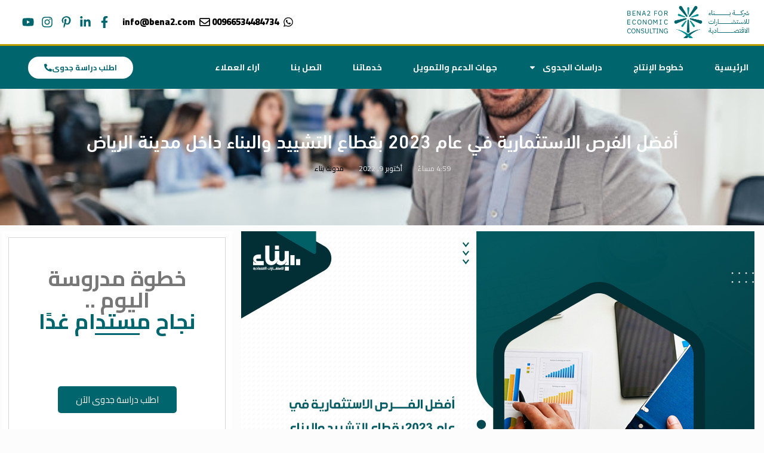

--- FILE ---
content_type: text/html; charset=UTF-8
request_url: https://www.bena2.com/%D8%A3%D9%81%D8%B6%D9%84-%D8%A7%D9%84%D9%81%D8%B1%D8%B5-%D8%A7%D9%84%D8%A7%D8%B3%D8%AA%D8%AB%D9%85%D8%A7%D8%B1%D9%8A%D8%A9-%D9%81%D9%8A-%D8%B9%D8%A7%D9%85-2023-%D8%A8%D9%82%D8%B7%D8%A7%D8%B9-%D8%A7/
body_size: 60930
content:
<!DOCTYPE html>
<html dir="rtl" lang="ar">
<head>
	<meta charset="UTF-8" />
	<meta name="viewport" content="width=device-width, initial-scale=1" />
	<link rel="profile" href="https://gmpg.org/xfn/11" />
	<link rel="pingback" href="https://www.bena2.com/xmlrpc.php" />
			<script>window.MSInputMethodContext && document.documentMode && document.write('<script src="https://www.bena2.com/wp-content/themes/woodmart/js/libs/ie11CustomProperties.min.js"><\/script>');</script>
		<meta name='robots' content='index, follow, max-image-preview:large, max-snippet:-1, max-video-preview:-1' />

	<!-- This site is optimized with the Yoast SEO plugin v26.6 - https://yoast.com/wordpress/plugins/seo/ -->
	<title>أفضل الفرص الاستثمارية في عام 2023 بقطاع التشييد والبناء داخل مدينة الرياض - بناء</title>
	<meta name="description" content="نحن نقدم لك العديد من المعلومات والتفاصيل الهامة حول أهمية الاستثمار في التشييد والبناء 2023 داخل السعودية. وخاصة أن هذا القطاع مميز جدًا" />
	<link rel="canonical" href="https://www.bena2.com/أفضل-الفرص-الاستثمارية-في-عام-2023-بقطاع-ا/" />
	<meta property="og:locale" content="ar_AR" />
	<meta property="og:type" content="article" />
	<meta property="og:title" content="أفضل الفرص الاستثمارية في عام 2023 بقطاع التشييد والبناء داخل مدينة الرياض" />
	<meta property="og:description" content="نحن نقدم لك العديد من المعلومات والتفاصيل الهامة حول أهمية الاستثمار في التشييد والبناء 2023 داخل السعودية. وخاصة أن هذا القطاع مميز جدًا" />
	<meta property="og:url" content="https://www.bena2.com/أفضل-الفرص-الاستثمارية-في-عام-2023-بقطاع-ا/" />
	<meta property="og:site_name" content="بناء" />
	<meta property="article:publisher" content="https://www.facebook.com/profile.php?id=331334310946293" />
	<meta property="article:published_time" content="2022-10-09T13:59:41+00:00" />
	<meta property="article:modified_time" content="2025-09-14T12:03:52+00:00" />
	<meta property="og:image" content="https://www.bena2.com/wp-content/uploads/2022/10/أفضل-الفرص-الاستثمارية-في-عام-2023-بقطاع-التشييد-والبناء-داخل-مدينة-الرياض.jpg" />
	<meta property="og:image:width" content="860" />
	<meta property="og:image:height" content="550" />
	<meta property="og:image:type" content="image/jpeg" />
	<meta name="author" content="بناء لدراسات الجدوى الاقتصادية" />
	<meta name="twitter:card" content="summary_large_image" />
	<meta name="twitter:title" content="أفضل الفرص الاستثمارية في عام 2023 بقطاع التشييد والبناء داخل مدينة الرياض" />
	<meta name="twitter:description" content="نحن نقدم لك العديد من المعلومات والتفاصيل الهامة حول أهمية الاستثمار في التشييد والبناء 2023 داخل السعودية. وخاصة أن هذا القطاع مميز جدًا" />
	<meta name="twitter:image" content="https://www.bena2.com/wp-content/uploads/2022/10/أفضل-الفرص-الاستثمارية-في-عام-2023-بقطاع-التشييد-والبناء-داخل-مدينة-الرياض.jpg" />
	<meta name="twitter:creator" content="@bena218" />
	<meta name="twitter:site" content="@bena218" />
	<meta name="twitter:label1" content="كُتب بواسطة" />
	<meta name="twitter:data1" content="بناء لدراسات الجدوى الاقتصادية" />
	<meta name="twitter:label2" content="وقت القراءة المُقدّر" />
	<meta name="twitter:data2" content="7 دقائق" />
	<!-- / Yoast SEO plugin. -->


<link rel='dns-prefetch' href='//fonts.googleapis.com' />
<link rel="alternate" type="application/rss+xml" title="بناء &laquo; الخلاصة" href="https://www.bena2.com/feed/" />
<link rel="alternate" type="application/rss+xml" title="بناء &laquo; خلاصة التعليقات" href="https://www.bena2.com/comments/feed/" />
<link rel="alternate" title="oEmbed (JSON)" type="application/json+oembed" href="https://www.bena2.com/wp-json/oembed/1.0/embed?url=https%3A%2F%2Fwww.bena2.com%2F%25d8%25a3%25d9%2581%25d8%25b6%25d9%2584-%25d8%25a7%25d9%2584%25d9%2581%25d8%25b1%25d8%25b5-%25d8%25a7%25d9%2584%25d8%25a7%25d8%25b3%25d8%25aa%25d8%25ab%25d9%2585%25d8%25a7%25d8%25b1%25d9%258a%25d8%25a9-%25d9%2581%25d9%258a-%25d8%25b9%25d8%25a7%25d9%2585-2023-%25d8%25a8%25d9%2582%25d8%25b7%25d8%25a7%25d8%25b9-%25d8%25a7%2F" />
<link rel="alternate" title="oEmbed (XML)" type="text/xml+oembed" href="https://www.bena2.com/wp-json/oembed/1.0/embed?url=https%3A%2F%2Fwww.bena2.com%2F%25d8%25a3%25d9%2581%25d8%25b6%25d9%2584-%25d8%25a7%25d9%2584%25d9%2581%25d8%25b1%25d8%25b5-%25d8%25a7%25d9%2584%25d8%25a7%25d8%25b3%25d8%25aa%25d8%25ab%25d9%2585%25d8%25a7%25d8%25b1%25d9%258a%25d8%25a9-%25d9%2581%25d9%258a-%25d8%25b9%25d8%25a7%25d9%2585-2023-%25d8%25a8%25d9%2582%25d8%25b7%25d8%25a7%25d8%25b9-%25d8%25a7%2F&#038;format=xml" />
<style id='wp-img-auto-sizes-contain-inline-css' type='text/css'>
img:is([sizes=auto i],[sizes^="auto," i]){contain-intrinsic-size:3000px 1500px}
/*# sourceURL=wp-img-auto-sizes-contain-inline-css */
</style>

<link rel='stylesheet' id='structured-content-frontend-css' href='https://www.bena2.com/wp-content/plugins/structured-content/dist/blocks.style.build.css?ver=1.7.0' type='text/css' media='all' />
<link rel='stylesheet' id='hfe-widgets-style-css' href='https://www.bena2.com/wp-content/plugins/header-footer-elementor/inc/widgets-css/frontend.css?ver=2.7.1' type='text/css' media='all' />
<link rel='stylesheet' id='hfe-woo-product-grid-css' href='https://www.bena2.com/wp-content/plugins/header-footer-elementor/inc/widgets-css/woo-products.css?ver=2.7.1' type='text/css' media='all' />
<link rel='stylesheet' id='wp-block-library-rtl-css' href='https://www.bena2.com/wp-includes/css/dist/block-library/style-rtl.min.css?ver=6.9' type='text/css' media='all' />
<style id='classic-theme-styles-inline-css' type='text/css'>
/*! This file is auto-generated */
.wp-block-button__link{color:#fff;background-color:#32373c;border-radius:9999px;box-shadow:none;text-decoration:none;padding:calc(.667em + 2px) calc(1.333em + 2px);font-size:1.125em}.wp-block-file__button{background:#32373c;color:#fff;text-decoration:none}
/*# sourceURL=/wp-includes/css/classic-themes.min.css */
</style>
<style id='safe-svg-svg-icon-style-inline-css' type='text/css'>
.safe-svg-cover{text-align:center}.safe-svg-cover .safe-svg-inside{display:inline-block;max-width:100%}.safe-svg-cover svg{fill:currentColor;height:100%;max-height:100%;max-width:100%;width:100%}

/*# sourceURL=https://www.bena2.com/wp-content/plugins/safe-svg/dist/safe-svg-block-frontend.css */
</style>
<style id='global-styles-inline-css' type='text/css'>
:root{--wp--preset--aspect-ratio--square: 1;--wp--preset--aspect-ratio--4-3: 4/3;--wp--preset--aspect-ratio--3-4: 3/4;--wp--preset--aspect-ratio--3-2: 3/2;--wp--preset--aspect-ratio--2-3: 2/3;--wp--preset--aspect-ratio--16-9: 16/9;--wp--preset--aspect-ratio--9-16: 9/16;--wp--preset--color--black: #000000;--wp--preset--color--cyan-bluish-gray: #abb8c3;--wp--preset--color--white: #ffffff;--wp--preset--color--pale-pink: #f78da7;--wp--preset--color--vivid-red: #cf2e2e;--wp--preset--color--luminous-vivid-orange: #ff6900;--wp--preset--color--luminous-vivid-amber: #fcb900;--wp--preset--color--light-green-cyan: #7bdcb5;--wp--preset--color--vivid-green-cyan: #00d084;--wp--preset--color--pale-cyan-blue: #8ed1fc;--wp--preset--color--vivid-cyan-blue: #0693e3;--wp--preset--color--vivid-purple: #9b51e0;--wp--preset--gradient--vivid-cyan-blue-to-vivid-purple: linear-gradient(135deg,rgb(6,147,227) 0%,rgb(155,81,224) 100%);--wp--preset--gradient--light-green-cyan-to-vivid-green-cyan: linear-gradient(135deg,rgb(122,220,180) 0%,rgb(0,208,130) 100%);--wp--preset--gradient--luminous-vivid-amber-to-luminous-vivid-orange: linear-gradient(135deg,rgb(252,185,0) 0%,rgb(255,105,0) 100%);--wp--preset--gradient--luminous-vivid-orange-to-vivid-red: linear-gradient(135deg,rgb(255,105,0) 0%,rgb(207,46,46) 100%);--wp--preset--gradient--very-light-gray-to-cyan-bluish-gray: linear-gradient(135deg,rgb(238,238,238) 0%,rgb(169,184,195) 100%);--wp--preset--gradient--cool-to-warm-spectrum: linear-gradient(135deg,rgb(74,234,220) 0%,rgb(151,120,209) 20%,rgb(207,42,186) 40%,rgb(238,44,130) 60%,rgb(251,105,98) 80%,rgb(254,248,76) 100%);--wp--preset--gradient--blush-light-purple: linear-gradient(135deg,rgb(255,206,236) 0%,rgb(152,150,240) 100%);--wp--preset--gradient--blush-bordeaux: linear-gradient(135deg,rgb(254,205,165) 0%,rgb(254,45,45) 50%,rgb(107,0,62) 100%);--wp--preset--gradient--luminous-dusk: linear-gradient(135deg,rgb(255,203,112) 0%,rgb(199,81,192) 50%,rgb(65,88,208) 100%);--wp--preset--gradient--pale-ocean: linear-gradient(135deg,rgb(255,245,203) 0%,rgb(182,227,212) 50%,rgb(51,167,181) 100%);--wp--preset--gradient--electric-grass: linear-gradient(135deg,rgb(202,248,128) 0%,rgb(113,206,126) 100%);--wp--preset--gradient--midnight: linear-gradient(135deg,rgb(2,3,129) 0%,rgb(40,116,252) 100%);--wp--preset--font-size--small: 13px;--wp--preset--font-size--medium: 20px;--wp--preset--font-size--large: 36px;--wp--preset--font-size--x-large: 42px;--wp--preset--spacing--20: 0.44rem;--wp--preset--spacing--30: 0.67rem;--wp--preset--spacing--40: 1rem;--wp--preset--spacing--50: 1.5rem;--wp--preset--spacing--60: 2.25rem;--wp--preset--spacing--70: 3.38rem;--wp--preset--spacing--80: 5.06rem;--wp--preset--shadow--natural: 6px 6px 9px rgba(0, 0, 0, 0.2);--wp--preset--shadow--deep: 12px 12px 50px rgba(0, 0, 0, 0.4);--wp--preset--shadow--sharp: 6px 6px 0px rgba(0, 0, 0, 0.2);--wp--preset--shadow--outlined: 6px 6px 0px -3px rgb(255, 255, 255), 6px 6px rgb(0, 0, 0);--wp--preset--shadow--crisp: 6px 6px 0px rgb(0, 0, 0);}:where(.is-layout-flex){gap: 0.5em;}:where(.is-layout-grid){gap: 0.5em;}body .is-layout-flex{display: flex;}.is-layout-flex{flex-wrap: wrap;align-items: center;}.is-layout-flex > :is(*, div){margin: 0;}body .is-layout-grid{display: grid;}.is-layout-grid > :is(*, div){margin: 0;}:where(.wp-block-columns.is-layout-flex){gap: 2em;}:where(.wp-block-columns.is-layout-grid){gap: 2em;}:where(.wp-block-post-template.is-layout-flex){gap: 1.25em;}:where(.wp-block-post-template.is-layout-grid){gap: 1.25em;}.has-black-color{color: var(--wp--preset--color--black) !important;}.has-cyan-bluish-gray-color{color: var(--wp--preset--color--cyan-bluish-gray) !important;}.has-white-color{color: var(--wp--preset--color--white) !important;}.has-pale-pink-color{color: var(--wp--preset--color--pale-pink) !important;}.has-vivid-red-color{color: var(--wp--preset--color--vivid-red) !important;}.has-luminous-vivid-orange-color{color: var(--wp--preset--color--luminous-vivid-orange) !important;}.has-luminous-vivid-amber-color{color: var(--wp--preset--color--luminous-vivid-amber) !important;}.has-light-green-cyan-color{color: var(--wp--preset--color--light-green-cyan) !important;}.has-vivid-green-cyan-color{color: var(--wp--preset--color--vivid-green-cyan) !important;}.has-pale-cyan-blue-color{color: var(--wp--preset--color--pale-cyan-blue) !important;}.has-vivid-cyan-blue-color{color: var(--wp--preset--color--vivid-cyan-blue) !important;}.has-vivid-purple-color{color: var(--wp--preset--color--vivid-purple) !important;}.has-black-background-color{background-color: var(--wp--preset--color--black) !important;}.has-cyan-bluish-gray-background-color{background-color: var(--wp--preset--color--cyan-bluish-gray) !important;}.has-white-background-color{background-color: var(--wp--preset--color--white) !important;}.has-pale-pink-background-color{background-color: var(--wp--preset--color--pale-pink) !important;}.has-vivid-red-background-color{background-color: var(--wp--preset--color--vivid-red) !important;}.has-luminous-vivid-orange-background-color{background-color: var(--wp--preset--color--luminous-vivid-orange) !important;}.has-luminous-vivid-amber-background-color{background-color: var(--wp--preset--color--luminous-vivid-amber) !important;}.has-light-green-cyan-background-color{background-color: var(--wp--preset--color--light-green-cyan) !important;}.has-vivid-green-cyan-background-color{background-color: var(--wp--preset--color--vivid-green-cyan) !important;}.has-pale-cyan-blue-background-color{background-color: var(--wp--preset--color--pale-cyan-blue) !important;}.has-vivid-cyan-blue-background-color{background-color: var(--wp--preset--color--vivid-cyan-blue) !important;}.has-vivid-purple-background-color{background-color: var(--wp--preset--color--vivid-purple) !important;}.has-black-border-color{border-color: var(--wp--preset--color--black) !important;}.has-cyan-bluish-gray-border-color{border-color: var(--wp--preset--color--cyan-bluish-gray) !important;}.has-white-border-color{border-color: var(--wp--preset--color--white) !important;}.has-pale-pink-border-color{border-color: var(--wp--preset--color--pale-pink) !important;}.has-vivid-red-border-color{border-color: var(--wp--preset--color--vivid-red) !important;}.has-luminous-vivid-orange-border-color{border-color: var(--wp--preset--color--luminous-vivid-orange) !important;}.has-luminous-vivid-amber-border-color{border-color: var(--wp--preset--color--luminous-vivid-amber) !important;}.has-light-green-cyan-border-color{border-color: var(--wp--preset--color--light-green-cyan) !important;}.has-vivid-green-cyan-border-color{border-color: var(--wp--preset--color--vivid-green-cyan) !important;}.has-pale-cyan-blue-border-color{border-color: var(--wp--preset--color--pale-cyan-blue) !important;}.has-vivid-cyan-blue-border-color{border-color: var(--wp--preset--color--vivid-cyan-blue) !important;}.has-vivid-purple-border-color{border-color: var(--wp--preset--color--vivid-purple) !important;}.has-vivid-cyan-blue-to-vivid-purple-gradient-background{background: var(--wp--preset--gradient--vivid-cyan-blue-to-vivid-purple) !important;}.has-light-green-cyan-to-vivid-green-cyan-gradient-background{background: var(--wp--preset--gradient--light-green-cyan-to-vivid-green-cyan) !important;}.has-luminous-vivid-amber-to-luminous-vivid-orange-gradient-background{background: var(--wp--preset--gradient--luminous-vivid-amber-to-luminous-vivid-orange) !important;}.has-luminous-vivid-orange-to-vivid-red-gradient-background{background: var(--wp--preset--gradient--luminous-vivid-orange-to-vivid-red) !important;}.has-very-light-gray-to-cyan-bluish-gray-gradient-background{background: var(--wp--preset--gradient--very-light-gray-to-cyan-bluish-gray) !important;}.has-cool-to-warm-spectrum-gradient-background{background: var(--wp--preset--gradient--cool-to-warm-spectrum) !important;}.has-blush-light-purple-gradient-background{background: var(--wp--preset--gradient--blush-light-purple) !important;}.has-blush-bordeaux-gradient-background{background: var(--wp--preset--gradient--blush-bordeaux) !important;}.has-luminous-dusk-gradient-background{background: var(--wp--preset--gradient--luminous-dusk) !important;}.has-pale-ocean-gradient-background{background: var(--wp--preset--gradient--pale-ocean) !important;}.has-electric-grass-gradient-background{background: var(--wp--preset--gradient--electric-grass) !important;}.has-midnight-gradient-background{background: var(--wp--preset--gradient--midnight) !important;}.has-small-font-size{font-size: var(--wp--preset--font-size--small) !important;}.has-medium-font-size{font-size: var(--wp--preset--font-size--medium) !important;}.has-large-font-size{font-size: var(--wp--preset--font-size--large) !important;}.has-x-large-font-size{font-size: var(--wp--preset--font-size--x-large) !important;}
:where(.wp-block-post-template.is-layout-flex){gap: 1.25em;}:where(.wp-block-post-template.is-layout-grid){gap: 1.25em;}
:where(.wp-block-term-template.is-layout-flex){gap: 1.25em;}:where(.wp-block-term-template.is-layout-grid){gap: 1.25em;}
:where(.wp-block-columns.is-layout-flex){gap: 2em;}:where(.wp-block-columns.is-layout-grid){gap: 2em;}
:root :where(.wp-block-pullquote){font-size: 1.5em;line-height: 1.6;}
/*# sourceURL=global-styles-inline-css */
</style>
<style id='woocommerce-inline-inline-css' type='text/css'>
.woocommerce form .form-row .required { visibility: visible; }
/*# sourceURL=woocommerce-inline-inline-css */
</style>
<link rel='stylesheet' id='hfe-style-css' href='https://www.bena2.com/wp-content/plugins/header-footer-elementor/assets/css/header-footer-elementor.css?ver=2.7.1' type='text/css' media='all' />
<link rel='stylesheet' id='elementor-frontend-css' href='https://www.bena2.com/wp-content/plugins/elementor/assets/css/frontend.min.css?ver=3.34.0' type='text/css' media='all' />
<style id='elementor-frontend-inline-css' type='text/css'>
.elementor-kit-10219{--e-global-color-primary:#00656D;--e-global-color-secondary:#54595F;--e-global-color-text:#7A7A7A;--e-global-color-accent:#F5E495;--e-global-color-4b41e4e0:#4054B2;--e-global-color-43955546:#011055;--e-global-color-7f7b399f:#000;--e-global-color-4ca73be3:#FFF;--e-global-typography-primary-font-family:"din light";--e-global-typography-primary-font-weight:600;--e-global-typography-secondary-font-family:"din light";--e-global-typography-secondary-font-weight:400;--e-global-typography-text-font-family:"din light";--e-global-typography-text-font-weight:400;--e-global-typography-accent-font-family:"din light";--e-global-typography-accent-font-weight:500;}.elementor-kit-10219 e-page-transition{background-color:#FFBC7D;}.elementor-section.elementor-section-boxed > .elementor-container{max-width:1350px;}.e-con{--container-max-width:1350px;}.elementor-widget:not(:last-child){margin-block-end:20px;}.elementor-element{--widgets-spacing:20px 20px;--widgets-spacing-row:20px;--widgets-spacing-column:20px;}{}h1.entry-title{display:var(--page-title-display);}@media(max-width:1024px){.elementor-section.elementor-section-boxed > .elementor-container{max-width:1024px;}.e-con{--container-max-width:1024px;}}@media(max-width:767px){.elementor-section.elementor-section-boxed > .elementor-container{max-width:767px;}.e-con{--container-max-width:767px;}}/* Start Custom Fonts CSS */@font-face {
	font-family: 'din light';
	font-style: normal;
	font-weight: 500;
	font-display: auto;
	src: url('https://www.bena2.com/wp-content/uploads/2024/01/DINNextLTArabic-Regular-4.ttf') format('truetype');
}
@font-face {
	font-family: 'din light';
	font-style: normal;
	font-weight: 700;
	font-display: auto;
	src: url('https://www.bena2.com/wp-content/uploads/2024/01/DINNextLTArabic-Medium-4.ttf') format('truetype');
}
/* End Custom Fonts CSS */
.elementor-38448 .elementor-element.elementor-element-5c944688 > .elementor-container > .elementor-column > .elementor-widget-wrap{align-content:center;align-items:center;}.elementor-38448 .elementor-element.elementor-element-5c944688:not(.elementor-motion-effects-element-type-background), .elementor-38448 .elementor-element.elementor-element-5c944688 > .elementor-motion-effects-container > .elementor-motion-effects-layer{background-color:transparent;background-image:linear-gradient(180deg, var( --e-global-color-4ca73be3 ) 0%, #ffffff 100%);}.elementor-38448 .elementor-element.elementor-element-5c944688 > .elementor-container{min-height:18px;}.elementor-38448 .elementor-element.elementor-element-5c944688{transition:background 0.3s, border 0.3s, border-radius 0.3s, box-shadow 0.3s;padding:5px 5px 5px 20px;}.elementor-38448 .elementor-element.elementor-element-5c944688 > .elementor-background-overlay{transition:background 0.3s, border-radius 0.3s, opacity 0.3s;}.elementor-38448 .elementor-element.elementor-element-3cd4d146 > .elementor-widget-container{padding:5px 20px 5px 0px;}.elementor-38448 .elementor-element.elementor-element-3cd4d146{text-align:start;}.elementor-38448 .elementor-element.elementor-element-3cd4d146 img{width:204px;}.elementor-bc-flex-widget .elementor-38448 .elementor-element.elementor-element-4fd7b139.elementor-column .elementor-widget-wrap{align-items:center;}.elementor-38448 .elementor-element.elementor-element-4fd7b139.elementor-column.elementor-element[data-element_type="column"] > .elementor-widget-wrap.elementor-element-populated{align-content:center;align-items:center;}.elementor-38448 .elementor-element.elementor-element-4fd7b139.elementor-column > .elementor-widget-wrap{justify-content:flex-end;}.elementor-38448 .elementor-element.elementor-element-8950be2{width:auto;max-width:auto;--e-icon-list-icon-size:18px;--e-icon-list-icon-align:center;--e-icon-list-icon-margin:0 calc(var(--e-icon-list-icon-size, 1em) * 0.125);--icon-vertical-align:center;--icon-vertical-offset:0px;}.elementor-38448 .elementor-element.elementor-element-8950be2 .elementor-icon-list-icon i{transition:color 0.3s;}.elementor-38448 .elementor-element.elementor-element-8950be2 .elementor-icon-list-icon svg{transition:fill 0.3s;}.elementor-38448 .elementor-element.elementor-element-8950be2 .elementor-icon-list-item > .elementor-icon-list-text, .elementor-38448 .elementor-element.elementor-element-8950be2 .elementor-icon-list-item > a{font-family:"Cairo", din light;font-size:15px;font-weight:800;}.elementor-38448 .elementor-element.elementor-element-8950be2 .elementor-icon-list-text{transition:color 0.3s;}.elementor-38448 .elementor-element.elementor-element-f8ef12b{width:auto;max-width:auto;--e-icon-list-icon-size:20px;--e-icon-list-icon-align:left;--e-icon-list-icon-margin:0 calc(var(--e-icon-list-icon-size, 1em) * 0.25) 0 0;--icon-vertical-align:center;--icon-vertical-offset:0px;}.elementor-38448 .elementor-element.elementor-element-f8ef12b > .elementor-widget-container{padding:0px 15px 0px 0px;}.elementor-38448 .elementor-element.elementor-element-f8ef12b .elementor-icon-list-items:not(.elementor-inline-items) .elementor-icon-list-item:not(:last-child){padding-block-end:calc(5px/2);}.elementor-38448 .elementor-element.elementor-element-f8ef12b .elementor-icon-list-items:not(.elementor-inline-items) .elementor-icon-list-item:not(:first-child){margin-block-start:calc(5px/2);}.elementor-38448 .elementor-element.elementor-element-f8ef12b .elementor-icon-list-items.elementor-inline-items .elementor-icon-list-item{margin-inline:calc(5px/2);}.elementor-38448 .elementor-element.elementor-element-f8ef12b .elementor-icon-list-items.elementor-inline-items{margin-inline:calc(-5px/2);}.elementor-38448 .elementor-element.elementor-element-f8ef12b .elementor-icon-list-items.elementor-inline-items .elementor-icon-list-item:after{inset-inline-end:calc(-5px/2);}.elementor-38448 .elementor-element.elementor-element-f8ef12b .elementor-icon-list-icon i{color:var( --e-global-color-primary );transition:color 0.3s;}.elementor-38448 .elementor-element.elementor-element-f8ef12b .elementor-icon-list-icon svg{fill:var( --e-global-color-primary );transition:fill 0.3s;}.elementor-38448 .elementor-element.elementor-element-f8ef12b .elementor-icon-list-icon{padding-inline-end:2px;}.elementor-38448 .elementor-element.elementor-element-f8ef12b .elementor-icon-list-text{transition:color 0.3s;}.elementor-38448 .elementor-element.elementor-element-1a8adc07 > .elementor-container > .elementor-column > .elementor-widget-wrap{align-content:center;align-items:center;}.elementor-38448 .elementor-element.elementor-element-1a8adc07:not(.elementor-motion-effects-element-type-background), .elementor-38448 .elementor-element.elementor-element-1a8adc07 > .elementor-motion-effects-container > .elementor-motion-effects-layer{background-color:var( --e-global-color-primary );}.elementor-38448 .elementor-element.elementor-element-1a8adc07{border-style:solid;border-width:3px 0px 0px 0px;border-color:#bf9f00;transition:background 0.3s, border 0.3s, border-radius 0.3s, box-shadow 0.3s;}.elementor-38448 .elementor-element.elementor-element-1a8adc07 > .elementor-background-overlay{transition:background 0.3s, border-radius 0.3s, opacity 0.3s;}.elementor-38448 .elementor-element.elementor-element-6f26131d:not(.elementor-motion-effects-element-type-background) > .elementor-widget-wrap, .elementor-38448 .elementor-element.elementor-element-6f26131d > .elementor-widget-wrap > .elementor-motion-effects-container > .elementor-motion-effects-layer{background-color:var( --e-global-color-primary );}.elementor-38448 .elementor-element.elementor-element-6f26131d > .elementor-element-populated{transition:background 0.3s, border 0.3s, border-radius 0.3s, box-shadow 0.3s;}.elementor-38448 .elementor-element.elementor-element-6f26131d > .elementor-element-populated > .elementor-background-overlay{transition:background 0.3s, border-radius 0.3s, opacity 0.3s;}.elementor-38448 .elementor-element.elementor-element-7a226d08{width:var( --container-widget-width, 101.216% );max-width:101.216%;--container-widget-width:101.216%;--container-widget-flex-grow:0;}.elementor-38448 .elementor-element.elementor-element-7a226d08 .elementor-menu-toggle{margin-right:auto;}.elementor-38448 .elementor-element.elementor-element-7a226d08 .elementor-nav-menu .elementor-item{font-size:14px;font-weight:700;text-transform:uppercase;}.elementor-38448 .elementor-element.elementor-element-7a226d08 .elementor-nav-menu--main .elementor-item{color:#ffffff;fill:#ffffff;padding-left:26px;padding-right:26px;padding-top:26px;padding-bottom:26px;}.elementor-38448 .elementor-element.elementor-element-7a226d08 .elementor-nav-menu--main .elementor-item:hover,
					.elementor-38448 .elementor-element.elementor-element-7a226d08 .elementor-nav-menu--main .elementor-item.elementor-item-active,
					.elementor-38448 .elementor-element.elementor-element-7a226d08 .elementor-nav-menu--main .elementor-item.highlighted,
					.elementor-38448 .elementor-element.elementor-element-7a226d08 .elementor-nav-menu--main .elementor-item:focus{color:#ffffff;}.elementor-38448 .elementor-element.elementor-element-7a226d08 .elementor-nav-menu--main:not(.e--pointer-framed) .elementor-item:before,
					.elementor-38448 .elementor-element.elementor-element-7a226d08 .elementor-nav-menu--main:not(.e--pointer-framed) .elementor-item:after{background-color:#00363D;}.elementor-38448 .elementor-element.elementor-element-7a226d08 .e--pointer-framed .elementor-item:before,
					.elementor-38448 .elementor-element.elementor-element-7a226d08 .e--pointer-framed .elementor-item:after{border-color:#00363D;}.elementor-38448 .elementor-element.elementor-element-7a226d08 .elementor-nav-menu--dropdown a, .elementor-38448 .elementor-element.elementor-element-7a226d08 .elementor-menu-toggle{color:var( --e-global-color-primary );fill:var( --e-global-color-primary );}.elementor-38448 .elementor-element.elementor-element-7a226d08 .elementor-nav-menu--dropdown a:hover,
					.elementor-38448 .elementor-element.elementor-element-7a226d08 .elementor-nav-menu--dropdown a:focus,
					.elementor-38448 .elementor-element.elementor-element-7a226d08 .elementor-nav-menu--dropdown a.elementor-item-active,
					.elementor-38448 .elementor-element.elementor-element-7a226d08 .elementor-nav-menu--dropdown a.highlighted,
					.elementor-38448 .elementor-element.elementor-element-7a226d08 .elementor-menu-toggle:hover,
					.elementor-38448 .elementor-element.elementor-element-7a226d08 .elementor-menu-toggle:focus{color:var( --e-global-color-4ca73be3 );}.elementor-38448 .elementor-element.elementor-element-7a226d08 .elementor-nav-menu--dropdown a:hover,
					.elementor-38448 .elementor-element.elementor-element-7a226d08 .elementor-nav-menu--dropdown a:focus,
					.elementor-38448 .elementor-element.elementor-element-7a226d08 .elementor-nav-menu--dropdown a.elementor-item-active,
					.elementor-38448 .elementor-element.elementor-element-7a226d08 .elementor-nav-menu--dropdown a.highlighted{background-color:var( --e-global-color-primary );}.elementor-38448 .elementor-element.elementor-element-7a226d08 .elementor-nav-menu--dropdown .elementor-item, .elementor-38448 .elementor-element.elementor-element-7a226d08 .elementor-nav-menu--dropdown  .elementor-sub-item{font-family:"Droid Arabic Kufi", din light;font-weight:600;}.elementor-38448 .elementor-element.elementor-element-7a226d08 div.elementor-menu-toggle{color:#ffffff;}.elementor-38448 .elementor-element.elementor-element-7a226d08 div.elementor-menu-toggle svg{fill:#ffffff;}.elementor-38448 .elementor-element.elementor-element-1d686f09:not(.elementor-motion-effects-element-type-background) > .elementor-widget-wrap, .elementor-38448 .elementor-element.elementor-element-1d686f09 > .elementor-widget-wrap > .elementor-motion-effects-container > .elementor-motion-effects-layer{background-color:var( --e-global-color-primary );}.elementor-38448 .elementor-element.elementor-element-1d686f09 > .elementor-element-populated{transition:background 0.3s, border 0.3s, border-radius 0.3s, box-shadow 0.3s;}.elementor-38448 .elementor-element.elementor-element-1d686f09 > .elementor-element-populated > .elementor-background-overlay{transition:background 0.3s, border-radius 0.3s, opacity 0.3s;}.elementor-38448 .elementor-element.elementor-element-d7f01dd .elementor-button{background-color:var( --e-global-color-4ca73be3 );font-family:"Cairo", din light;font-size:0.8rem;font-weight:700;fill:var( --e-global-color-primary );color:var( --e-global-color-primary );border-radius:18px 18px 18px 18px;padding:12px 27px 12px 27px;}.elementor-38448 .elementor-element.elementor-element-d7f01dd{width:var( --container-widget-width, 93.6% );max-width:93.6%;--container-widget-width:93.6%;--container-widget-flex-grow:0;}.elementor-38448 .elementor-element.elementor-element-d7f01dd > .elementor-widget-container{padding:0rem 0rem 0rem 2rem;}.elementor-38448 .elementor-element.elementor-element-d7f01dd .elementor-button-content-wrapper{flex-direction:row-reverse;}.elementor-38448 .elementor-element.elementor-element-d7f01dd .elementor-button .elementor-button-content-wrapper{gap:5px;}@media(max-width:1024px){.elementor-38448 .elementor-element.elementor-element-5c944688{padding:0px 20px 0px 20px;}.elementor-38448 .elementor-element.elementor-element-1a8adc07{padding:10px 10px 10px 10px;}.elementor-38448 .elementor-element.elementor-element-6f26131d > .elementor-element-populated{padding:0px 0px 0px 8px;}.elementor-38448 .elementor-element.elementor-element-7a226d08 .elementor-nav-menu--main > .elementor-nav-menu > li > .elementor-nav-menu--dropdown, .elementor-38448 .elementor-element.elementor-element-7a226d08 .elementor-nav-menu__container.elementor-nav-menu--dropdown{margin-top:13px !important;}}@media(max-width:767px){.elementor-38448 .elementor-element.elementor-element-5c944688 > .elementor-container{min-height:74px;}.elementor-38448 .elementor-element.elementor-element-5c944688{padding:0px 0px 0px 0px;}.elementor-38448 .elementor-element.elementor-element-7db236b8 > .elementor-element-populated{margin:0px 0px 0px 0px;--e-column-margin-right:0px;--e-column-margin-left:0px;padding:0px 0px 0px 0px;}.elementor-38448 .elementor-element.elementor-element-3cd4d146 > .elementor-widget-container{padding:8px 0px 0px 0px;}.elementor-38448 .elementor-element.elementor-element-3cd4d146{text-align:center;}.elementor-38448 .elementor-element.elementor-element-3cd4d146 img{width:212px;}.elementor-38448 .elementor-element.elementor-element-54f0a3d7{width:100%;}.elementor-38448 .elementor-element.elementor-element-4fd7b139{width:34%;}.elementor-38448 .elementor-element.elementor-element-1a8adc07{padding:20px 20px 20px 20px;}.elementor-38448 .elementor-element.elementor-element-6f26131d{width:20%;}.elementor-38448 .elementor-element.elementor-element-1d686f09{width:80%;}}@media(min-width:768px){.elementor-38448 .elementor-element.elementor-element-7db236b8{width:33.158%;}.elementor-38448 .elementor-element.elementor-element-54f0a3d7{width:66.842%;}.elementor-38448 .elementor-element.elementor-element-6f26131d{width:81.263%;}.elementor-38448 .elementor-element.elementor-element-1d686f09{width:18.737%;}}@media(max-width:1024px) and (min-width:768px){.elementor-38448 .elementor-element.elementor-element-7db236b8{width:20%;}.elementor-38448 .elementor-element.elementor-element-54f0a3d7{width:80%;}}/* Start custom CSS for section, class: .elementor-element-5c944688 *//* Set lists to right-to-left direction */
ul, ol {
    direction: rtl;
    text-align: right;
}
/* Set specific lists in header/footer area to RTL */
.header-footer-elementor-widget ul,
.header-footer-elementor-widget ol {
    direction: rtl;
    text-align: right;
}/* End custom CSS */
.elementor-19914 .elementor-element.elementor-element-3122f678:not(.elementor-motion-effects-element-type-background), .elementor-19914 .elementor-element.elementor-element-3122f678 > .elementor-motion-effects-container > .elementor-motion-effects-layer{background-color:var( --e-global-color-primary );}.elementor-19914 .elementor-element.elementor-element-3122f678, .elementor-19914 .elementor-element.elementor-element-3122f678 > .elementor-background-overlay{border-radius:10px 10px 10px 10px;}.elementor-19914 .elementor-element.elementor-element-3122f678{transition:background 0.3s, border 0.3s, border-radius 0.3s, box-shadow 0.3s;}.elementor-19914 .elementor-element.elementor-element-3122f678 > .elementor-background-overlay{transition:background 0.3s, border-radius 0.3s, opacity 0.3s;}.elementor-19914 .elementor-element.elementor-element-2a51387a > .elementor-element-populated{padding:50px 50px 50px 50px;}.elementor-19914 .elementor-element.elementor-element-23ebcfe .elementor-field-group{padding-right:calc( 10px/2 );padding-left:calc( 10px/2 );margin-bottom:10px;}.elementor-19914 .elementor-element.elementor-element-23ebcfe .elementor-form-fields-wrapper{margin-left:calc( -10px/2 );margin-right:calc( -10px/2 );margin-bottom:-10px;}.elementor-19914 .elementor-element.elementor-element-23ebcfe .elementor-field-group.recaptcha_v3-bottomleft, .elementor-19914 .elementor-element.elementor-element-23ebcfe .elementor-field-group.recaptcha_v3-bottomright{margin-bottom:0;}body.rtl .elementor-19914 .elementor-element.elementor-element-23ebcfe .elementor-labels-inline .elementor-field-group > label{padding-left:0px;}body:not(.rtl) .elementor-19914 .elementor-element.elementor-element-23ebcfe .elementor-labels-inline .elementor-field-group > label{padding-right:0px;}body .elementor-19914 .elementor-element.elementor-element-23ebcfe .elementor-labels-above .elementor-field-group > label{padding-bottom:0px;}.elementor-19914 .elementor-element.elementor-element-23ebcfe .elementor-field-group > label, .elementor-19914 .elementor-element.elementor-element-23ebcfe .elementor-field-subgroup label{color:var( --e-global-color-4ca73be3 );}.elementor-19914 .elementor-element.elementor-element-23ebcfe .elementor-field-group > label{font-family:"din light", din light;font-size:12px;font-weight:600;}.elementor-19914 .elementor-element.elementor-element-23ebcfe .elementor-field-type-html{padding-bottom:0px;}.elementor-19914 .elementor-element.elementor-element-23ebcfe .elementor-field-group .elementor-field{color:var( --e-global-color-primary );}.elementor-19914 .elementor-element.elementor-element-23ebcfe .elementor-field-group .elementor-field:not(.elementor-select-wrapper){background-color:#ffffff;border-color:var( --e-global-color-primary );border-width:2px 2px 2px 2px;border-radius:0px 0px 0px 0px;}.elementor-19914 .elementor-element.elementor-element-23ebcfe .elementor-field-group .elementor-select-wrapper select{background-color:#ffffff;border-color:var( --e-global-color-primary );border-width:2px 2px 2px 2px;border-radius:0px 0px 0px 0px;}.elementor-19914 .elementor-element.elementor-element-23ebcfe .elementor-field-group .elementor-select-wrapper::before{color:var( --e-global-color-primary );}.elementor-19914 .elementor-element.elementor-element-23ebcfe .elementor-button{font-family:"din light", din light;font-size:16px;font-weight:800;line-height:1px;border-radius:0px 0px 0px 0px;}.elementor-19914 .elementor-element.elementor-element-23ebcfe .e-form__buttons__wrapper__button-next{background-color:var( --e-global-color-4ca73be3 );color:var( --e-global-color-primary );}.elementor-19914 .elementor-element.elementor-element-23ebcfe .elementor-button[type="submit"]{background-color:var( --e-global-color-4ca73be3 );color:var( --e-global-color-primary );}.elementor-19914 .elementor-element.elementor-element-23ebcfe .elementor-button[type="submit"] svg *{fill:var( --e-global-color-primary );}.elementor-19914 .elementor-element.elementor-element-23ebcfe .e-form__buttons__wrapper__button-previous{color:#ffffff;}.elementor-19914 .elementor-element.elementor-element-23ebcfe .e-form__buttons__wrapper__button-next:hover{background-color:var( --e-global-color-primary );color:#ffffff;}.elementor-19914 .elementor-element.elementor-element-23ebcfe .elementor-button[type="submit"]:hover{background-color:var( --e-global-color-primary );color:#ffffff;}.elementor-19914 .elementor-element.elementor-element-23ebcfe .elementor-button[type="submit"]:hover svg *{fill:#ffffff;}.elementor-19914 .elementor-element.elementor-element-23ebcfe .e-form__buttons__wrapper__button-previous:hover{color:#ffffff;}.elementor-19914 .elementor-element.elementor-element-23ebcfe{--e-form-steps-indicators-spacing:20px;--e-form-steps-indicator-padding:30px;--e-form-steps-indicator-inactive-secondary-color:#ffffff;--e-form-steps-indicator-active-secondary-color:#ffffff;--e-form-steps-indicator-completed-secondary-color:#ffffff;--e-form-steps-divider-width:1px;--e-form-steps-divider-gap:10px;}#elementor-popup-modal-19914 .dialog-widget-content{animation-duration:1.2s;border-radius:10px 10px 10px 10px;box-shadow:2px 8px 23px 3px rgba(0,0,0,0.2);}#elementor-popup-modal-19914{background-color:rgba(0,0,0,0.77);justify-content:center;align-items:center;pointer-events:all;}#elementor-popup-modal-19914 .dialog-message{width:800px;height:auto;}#elementor-popup-modal-19914 .dialog-close-button{display:flex;font-size:30px;}#elementor-popup-modal-19914 .dialog-close-button i{color:#ffffff;}#elementor-popup-modal-19914 .dialog-close-button svg{fill:#ffffff;}
.elementor-19725 .elementor-element.elementor-element-6f8b220:not(.elementor-motion-effects-element-type-background), .elementor-19725 .elementor-element.elementor-element-6f8b220 > .elementor-motion-effects-container > .elementor-motion-effects-layer{background-color:#000C0E;}.elementor-19725 .elementor-element.elementor-element-6f8b220{transition:background 0.3s, border 0.3s, border-radius 0.3s, box-shadow 0.3s;margin:0px 0px 0px 0px;padding:15px 0px 0px 0px;}.elementor-19725 .elementor-element.elementor-element-6f8b220 > .elementor-background-overlay{transition:background 0.3s, border-radius 0.3s, opacity 0.3s;}.elementor-19725 .elementor-element.elementor-element-66b42af5 > .elementor-widget-wrap > .elementor-widget:not(.elementor-widget__width-auto):not(.elementor-widget__width-initial):not(:last-child):not(.elementor-absolute){margin-block-end:: 30px;}.elementor-19725 .elementor-element.elementor-element-66b42af5 > .elementor-element-populated{padding:0% 0% 0% 0%;}.elementor-19725 .elementor-element.elementor-element-b55a92a > .elementor-container{max-width:1200px;}.elementor-19725 .elementor-element.elementor-element-b55a92a{padding:10px 0px 10px 0px;}.elementor-19725 .elementor-element.elementor-element-19dbc8b .elementor-heading-title{font-size:18px;font-weight:700;text-transform:uppercase;color:#FFFFFF;}.elementor-19725 .elementor-element.elementor-element-a261423 .elementor-nav-menu--main .elementor-item{color:var( --e-global-color-4ca73be3 );fill:var( --e-global-color-4ca73be3 );padding-left:5px;padding-right:5px;padding-top:6px;padding-bottom:6px;}.elementor-19725 .elementor-element.elementor-element-a18e4a8 .elementor-heading-title{font-size:18px;font-weight:700;text-transform:uppercase;color:#FFFFFF;}.elementor-19725 .elementor-element.elementor-element-a74bf89 .elementor-icon-list-items:not(.elementor-inline-items) .elementor-icon-list-item:not(:last-child){padding-block-end:calc(7px/2);}.elementor-19725 .elementor-element.elementor-element-a74bf89 .elementor-icon-list-items:not(.elementor-inline-items) .elementor-icon-list-item:not(:first-child){margin-block-start:calc(7px/2);}.elementor-19725 .elementor-element.elementor-element-a74bf89 .elementor-icon-list-items.elementor-inline-items .elementor-icon-list-item{margin-inline:calc(7px/2);}.elementor-19725 .elementor-element.elementor-element-a74bf89 .elementor-icon-list-items.elementor-inline-items{margin-inline:calc(-7px/2);}.elementor-19725 .elementor-element.elementor-element-a74bf89 .elementor-icon-list-items.elementor-inline-items .elementor-icon-list-item:after{inset-inline-end:calc(-7px/2);}.elementor-19725 .elementor-element.elementor-element-a74bf89 .elementor-icon-list-icon i{transition:color 0.3s;}.elementor-19725 .elementor-element.elementor-element-a74bf89 .elementor-icon-list-icon svg{transition:fill 0.3s;}.elementor-19725 .elementor-element.elementor-element-a74bf89{--e-icon-list-icon-size:14px;--icon-vertical-offset:0px;}.elementor-19725 .elementor-element.elementor-element-a74bf89 .elementor-icon-list-item > .elementor-icon-list-text, .elementor-19725 .elementor-element.elementor-element-a74bf89 .elementor-icon-list-item > a{font-family:"din light", din light;font-size:15px;font-weight:800;}.elementor-19725 .elementor-element.elementor-element-a74bf89 .elementor-icon-list-text{color:var( --e-global-color-4ca73be3 );transition:color 0.3s;}.elementor-19725 .elementor-element.elementor-element-3a9cb53 .elementor-heading-title{font-size:18px;font-weight:700;text-transform:uppercase;color:#FFFFFF;}.elementor-19725 .elementor-element.elementor-element-6ec9882 .elementor-icon-list-items:not(.elementor-inline-items) .elementor-icon-list-item:not(:last-child){padding-block-end:calc(7px/2);}.elementor-19725 .elementor-element.elementor-element-6ec9882 .elementor-icon-list-items:not(.elementor-inline-items) .elementor-icon-list-item:not(:first-child){margin-block-start:calc(7px/2);}.elementor-19725 .elementor-element.elementor-element-6ec9882 .elementor-icon-list-items.elementor-inline-items .elementor-icon-list-item{margin-inline:calc(7px/2);}.elementor-19725 .elementor-element.elementor-element-6ec9882 .elementor-icon-list-items.elementor-inline-items{margin-inline:calc(-7px/2);}.elementor-19725 .elementor-element.elementor-element-6ec9882 .elementor-icon-list-items.elementor-inline-items .elementor-icon-list-item:after{inset-inline-end:calc(-7px/2);}.elementor-19725 .elementor-element.elementor-element-6ec9882 .elementor-icon-list-icon i{transition:color 0.3s;}.elementor-19725 .elementor-element.elementor-element-6ec9882 .elementor-icon-list-icon svg{transition:fill 0.3s;}.elementor-19725 .elementor-element.elementor-element-6ec9882{--e-icon-list-icon-size:14px;--icon-vertical-offset:0px;}.elementor-19725 .elementor-element.elementor-element-6ec9882 .elementor-icon-list-item > .elementor-icon-list-text, .elementor-19725 .elementor-element.elementor-element-6ec9882 .elementor-icon-list-item > a{font-family:"din light", din light;font-size:15px;font-weight:800;}.elementor-19725 .elementor-element.elementor-element-6ec9882 .elementor-icon-list-text{color:var( --e-global-color-4ca73be3 );transition:color 0.3s;}.elementor-19725 .elementor-element.elementor-element-874eb9a .elementor-heading-title{font-size:18px;font-weight:700;text-transform:uppercase;color:#FFFFFF;}.elementor-19725 .elementor-element.elementor-element-583a2d8 .elementor-icon-list-items:not(.elementor-inline-items) .elementor-icon-list-item:not(:last-child){padding-block-end:calc(7px/2);}.elementor-19725 .elementor-element.elementor-element-583a2d8 .elementor-icon-list-items:not(.elementor-inline-items) .elementor-icon-list-item:not(:first-child){margin-block-start:calc(7px/2);}.elementor-19725 .elementor-element.elementor-element-583a2d8 .elementor-icon-list-items.elementor-inline-items .elementor-icon-list-item{margin-inline:calc(7px/2);}.elementor-19725 .elementor-element.elementor-element-583a2d8 .elementor-icon-list-items.elementor-inline-items{margin-inline:calc(-7px/2);}.elementor-19725 .elementor-element.elementor-element-583a2d8 .elementor-icon-list-items.elementor-inline-items .elementor-icon-list-item:after{inset-inline-end:calc(-7px/2);}.elementor-19725 .elementor-element.elementor-element-583a2d8 .elementor-icon-list-icon i{transition:color 0.3s;}.elementor-19725 .elementor-element.elementor-element-583a2d8 .elementor-icon-list-icon svg{transition:fill 0.3s;}.elementor-19725 .elementor-element.elementor-element-583a2d8{--e-icon-list-icon-size:14px;--icon-vertical-offset:0px;}.elementor-19725 .elementor-element.elementor-element-583a2d8 .elementor-icon-list-item > .elementor-icon-list-text, .elementor-19725 .elementor-element.elementor-element-583a2d8 .elementor-icon-list-item > a{font-family:"din light", din light;font-size:15px;font-weight:800;}.elementor-19725 .elementor-element.elementor-element-583a2d8 .elementor-icon-list-text{color:var( --e-global-color-4ca73be3 );transition:color 0.3s;}.elementor-19725 .elementor-element.elementor-element-46b487d0 .elementor-heading-title{font-size:18px;font-weight:700;text-transform:uppercase;color:#FFFFFF;}.elementor-19725 .elementor-element.elementor-element-ca81777 .elementor-icon-list-items:not(.elementor-inline-items) .elementor-icon-list-item:not(:last-child){padding-block-end:calc(5px/2);}.elementor-19725 .elementor-element.elementor-element-ca81777 .elementor-icon-list-items:not(.elementor-inline-items) .elementor-icon-list-item:not(:first-child){margin-block-start:calc(5px/2);}.elementor-19725 .elementor-element.elementor-element-ca81777 .elementor-icon-list-items.elementor-inline-items .elementor-icon-list-item{margin-inline:calc(5px/2);}.elementor-19725 .elementor-element.elementor-element-ca81777 .elementor-icon-list-items.elementor-inline-items{margin-inline:calc(-5px/2);}.elementor-19725 .elementor-element.elementor-element-ca81777 .elementor-icon-list-items.elementor-inline-items .elementor-icon-list-item:after{inset-inline-end:calc(-5px/2);}.elementor-19725 .elementor-element.elementor-element-ca81777 .elementor-icon-list-icon i{color:var( --e-global-color-4ca73be3 );transition:color 0.3s;}.elementor-19725 .elementor-element.elementor-element-ca81777 .elementor-icon-list-icon svg{fill:var( --e-global-color-4ca73be3 );transition:fill 0.3s;}.elementor-19725 .elementor-element.elementor-element-ca81777{--e-icon-list-icon-size:15px;--icon-vertical-offset:0px;}.elementor-19725 .elementor-element.elementor-element-ca81777 .elementor-icon-list-item > .elementor-icon-list-text, .elementor-19725 .elementor-element.elementor-element-ca81777 .elementor-icon-list-item > a{font-family:"din light", din light;font-size:16px;font-weight:400;}.elementor-19725 .elementor-element.elementor-element-ca81777 .elementor-icon-list-text{color:var( --e-global-color-4ca73be3 );transition:color 0.3s;}.elementor-19725 .elementor-element.elementor-element-64b1a2fa{--grid-template-columns:repeat(0, auto);--icon-size:12px;--grid-column-gap:9px;}.elementor-19725 .elementor-element.elementor-element-64b1a2fa .elementor-widget-container{text-align:right;}.elementor-19725 .elementor-element.elementor-element-64b1a2fa .elementor-social-icon{--icon-padding:0.7em;}.elementor-19725 .elementor-element.elementor-element-64b1a2fa .elementor-icon{border-radius:30px 30px 30px 30px;}.elementor-19725 .elementor-element.elementor-element-63a5a35{border-style:solid;border-width:1px 0px 0px 0px;border-color:#FFFFFF6B;padding:15px 0px 15px 0px;}.elementor-bc-flex-widget .elementor-19725 .elementor-element.elementor-element-485a98f.elementor-column .elementor-widget-wrap{align-items:center;}.elementor-19725 .elementor-element.elementor-element-485a98f.elementor-column.elementor-element[data-element_type="column"] > .elementor-widget-wrap.elementor-element-populated{align-content:center;align-items:center;}.elementor-19725 .elementor-element.elementor-element-8ef226b{text-align:center;}.elementor-19725 .elementor-element.elementor-element-8ef226b .elementor-heading-title{font-family:"din light", din light;font-size:15px;font-weight:800;line-height:6px;color:#00B0BE;}.elementor-theme-builder-content-area{height:400px;}.elementor-location-header:before, .elementor-location-footer:before{content:"";display:table;clear:both;}@media(max-width:1024px) and (min-width:768px){.elementor-19725 .elementor-element.elementor-element-66b42af5{width:100%;}}@media(max-width:1024px){.elementor-19725 .elementor-element.elementor-element-6f8b220{margin:-50px 0px -50px 0px;padding:50px 20px 25px 20px;}.elementor-19725 .elementor-element.elementor-element-b55a92a > .elementor-container{max-width:1200px;}}@media(max-width:767px){.elementor-19725 .elementor-element.elementor-element-6f8b220{margin:-60px 0px -155px 0px;padding:50px 0px 50px 0px;}.elementor-19725 .elementor-element.elementor-element-56adab3 > .elementor-element-populated{padding:0px 15px 0px 0px;}.elementor-19725 .elementor-element.elementor-element-8ef226b .elementor-heading-title{line-height:1.3em;}}
.elementor-19907 .elementor-element.elementor-element-da4f90e:not(.elementor-motion-effects-element-type-background), .elementor-19907 .elementor-element.elementor-element-da4f90e > .elementor-motion-effects-container > .elementor-motion-effects-layer{background-color:var( --e-global-color-primary );background-image:url("https://www.bena2.com/wp-content/uploads/2020/01/portrait-handsome-business-leader_109710-3398.jpg");background-position:center center;background-repeat:no-repeat;background-size:cover;}.elementor-19907 .elementor-element.elementor-element-da4f90e > .elementor-background-overlay{background-color:var( --e-global-color-primary );opacity:0.85;transition:background 0.3s, border-radius 0.3s, opacity 0.3s;}.elementor-19907 .elementor-element.elementor-element-da4f90e > .elementor-container{min-height:114px;}.elementor-19907 .elementor-element.elementor-element-da4f90e{transition:background 0.3s, border 0.3s, border-radius 0.3s, box-shadow 0.3s;margin:0px 0px 0px 0px;padding:4em 0em 4em 0em;}.elementor-19907 .elementor-element.elementor-element-f65d728 > .elementor-widget-wrap > .elementor-widget:not(.elementor-widget__width-auto):not(.elementor-widget__width-initial):not(:last-child):not(.elementor-absolute){margin-block-end:: 20px;}.elementor-19907 .elementor-element.elementor-element-9c42d36 > .elementor-widget-container{padding:0px 40px 0px 40px;}.elementor-19907 .elementor-element.elementor-element-9c42d36{text-align:center;}.elementor-19907 .elementor-element.elementor-element-9c42d36 .elementor-heading-title{font-family:"din light", din light;font-size:32px;font-weight:900;line-height:38px;color:var( --e-global-color-4ca73be3 );}.elementor-19907 .elementor-element.elementor-element-176ccc10 .elementor-icon-list-items:not(.elementor-inline-items) .elementor-icon-list-item:not(:last-child){padding-bottom:calc(25px/2);}.elementor-19907 .elementor-element.elementor-element-176ccc10 .elementor-icon-list-items:not(.elementor-inline-items) .elementor-icon-list-item:not(:first-child){margin-top:calc(25px/2);}.elementor-19907 .elementor-element.elementor-element-176ccc10 .elementor-icon-list-items.elementor-inline-items .elementor-icon-list-item{margin-right:calc(25px/2);margin-left:calc(25px/2);}.elementor-19907 .elementor-element.elementor-element-176ccc10 .elementor-icon-list-items.elementor-inline-items{margin-right:calc(-25px/2);margin-left:calc(-25px/2);}body.rtl .elementor-19907 .elementor-element.elementor-element-176ccc10 .elementor-icon-list-items.elementor-inline-items .elementor-icon-list-item:after{left:calc(-25px/2);}body:not(.rtl) .elementor-19907 .elementor-element.elementor-element-176ccc10 .elementor-icon-list-items.elementor-inline-items .elementor-icon-list-item:after{right:calc(-25px/2);}.elementor-19907 .elementor-element.elementor-element-176ccc10 .elementor-icon-list-icon{width:14px;}.elementor-19907 .elementor-element.elementor-element-176ccc10 .elementor-icon-list-icon i{font-size:14px;}.elementor-19907 .elementor-element.elementor-element-176ccc10 .elementor-icon-list-icon svg{--e-icon-list-icon-size:14px;}.elementor-19907 .elementor-element.elementor-element-176ccc10 .elementor-icon-list-text, .elementor-19907 .elementor-element.elementor-element-176ccc10 .elementor-icon-list-text a{color:#DCDCDC;}.elementor-19907 .elementor-element.elementor-element-176ccc10 .elementor-icon-list-item{font-size:12px;font-weight:600;}.elementor-19907 .elementor-element.elementor-element-4e5fe70c > .elementor-container{max-width:1380px;}.elementor-19907 .elementor-element.elementor-element-4e5fe70c{margin:10px 0px 0px 0px;}.elementor-19907 .elementor-element.elementor-element-75e6c6e0 > .elementor-element-populated{margin:0px 0px 0px 0px;--e-column-margin-right:0px;--e-column-margin-left:0px;padding:0px 15px 15px 15px;}.elementor-19907 .elementor-element.elementor-element-8e7c8f5{--display:flex;}.elementor-19907 .elementor-element.elementor-element-bba89c3 .elementor-heading-title{font-size:28px;color:var( --e-global-color-primary );}.elementor-19907 .elementor-element.elementor-element-6284810{--display:flex;--flex-direction:row;--container-widget-width:initial;--container-widget-height:100%;--container-widget-flex-grow:1;--container-widget-align-self:stretch;--flex-wrap-mobile:wrap;--gap:0px 0px;--row-gap:0px;--column-gap:0px;--padding-top:0px;--padding-bottom:0px;--padding-left:0px;--padding-right:0px;}.elementor-19907 .elementor-element.elementor-element-89170b0{--display:flex;--gap:0px 0px;--row-gap:0px;--column-gap:0px;--padding-top:0px;--padding-bottom:0px;--padding-left:10px;--padding-right:0px;}.elementor-19907 .elementor-element.elementor-element-b20b85a > .elementor-widget-container{border-radius:8px 8px 8px 8px;}.elementor-19907 .elementor-element.elementor-element-b20b85a img{border-radius:4px 4px 4px 4px;}.elementor-19907 .elementor-element.elementor-element-936b7d0{--display:flex;--gap:0px 0px;--row-gap:0px;--column-gap:0px;--padding-top:0px;--padding-bottom:0px;--padding-left:0px;--padding-right:0px;}.elementor-19907 .elementor-element.elementor-element-9058ce6{text-align:start;}.elementor-19907 .elementor-element.elementor-element-a31f104 .elementor-icon-list-items:not(.elementor-inline-items) .elementor-icon-list-item:not(:last-child){padding-block-end:calc(2px/2);}.elementor-19907 .elementor-element.elementor-element-a31f104 .elementor-icon-list-items:not(.elementor-inline-items) .elementor-icon-list-item:not(:first-child){margin-block-start:calc(2px/2);}.elementor-19907 .elementor-element.elementor-element-a31f104 .elementor-icon-list-items.elementor-inline-items .elementor-icon-list-item{margin-inline:calc(2px/2);}.elementor-19907 .elementor-element.elementor-element-a31f104 .elementor-icon-list-items.elementor-inline-items{margin-inline:calc(-2px/2);}.elementor-19907 .elementor-element.elementor-element-a31f104 .elementor-icon-list-items.elementor-inline-items .elementor-icon-list-item:after{inset-inline-end:calc(-2px/2);}.elementor-19907 .elementor-element.elementor-element-a31f104 .elementor-icon-list-icon i{transition:color 0.3s;}.elementor-19907 .elementor-element.elementor-element-a31f104 .elementor-icon-list-icon svg{transition:fill 0.3s;}.elementor-19907 .elementor-element.elementor-element-a31f104{--e-icon-list-icon-size:14px;--icon-vertical-offset:0px;}.elementor-19907 .elementor-element.elementor-element-a31f104 .elementor-icon-list-item > .elementor-icon-list-text, .elementor-19907 .elementor-element.elementor-element-a31f104 .elementor-icon-list-item > a{font-weight:600;}.elementor-19907 .elementor-element.elementor-element-a31f104 .elementor-icon-list-text{color:var( --e-global-color-primary );transition:color 0.3s;}.elementor-19907 .elementor-element.elementor-element-f6dd06b .elementor-icon-list-icon i{color:var( --e-global-color-primary );font-size:14px;}.elementor-19907 .elementor-element.elementor-element-f6dd06b .elementor-icon-list-icon svg{fill:var( --e-global-color-primary );--e-icon-list-icon-size:14px;}.elementor-19907 .elementor-element.elementor-element-f6dd06b .elementor-icon-list-icon{width:14px;}.elementor-19907 .elementor-element.elementor-element-f6dd06b .elementor-icon-list-text, .elementor-19907 .elementor-element.elementor-element-f6dd06b .elementor-icon-list-text a{color:var( --e-global-color-primary );}.elementor-19907 .elementor-element.elementor-element-e98f7b1{color:#222222;font-size:16px;}.elementor-19907 .elementor-element.elementor-element-dd82bd9.elementor-column > .elementor-widget-wrap{justify-content:center;}.elementor-19907 .elementor-element.elementor-element-def2500 > .elementor-widget-container{margin:0px 0px 10px 0px;}.elementor-19907 .elementor-element.elementor-element-def2500 .title{color:var( --e-global-color-primary );font-family:"din light", din light;font-size:18px;font-weight:800;}.elementor-19907 .elementor-element.elementor-element-a29a19c{text-align:center;}.elementor-19907 .elementor-element.elementor-element-a29a19c .elementor-heading-title{font-family:"din light", din light;font-size:22px;font-weight:800;line-height:34px;}.elementor-19907 .elementor-element.elementor-element-a9be814 .elementor-button{background-color:var( --e-global-color-4ca73be3 );font-family:"Cairo", din light;font-size:14px;font-weight:700;fill:#32A655;color:#32A655;border-style:solid;border-width:3px 3px 3px 3px;border-color:#32A655;border-radius:4px 4px 4px 4px;padding:12px 55px 12px 55px;}.elementor-19907 .elementor-element.elementor-element-a9be814 .elementor-button:hover, .elementor-19907 .elementor-element.elementor-element-a9be814 .elementor-button:focus{background-color:#32A655;color:var( --e-global-color-4ca73be3 );border-color:#32A655;}.elementor-19907 .elementor-element.elementor-element-a9be814{width:auto;max-width:auto;}.elementor-19907 .elementor-element.elementor-element-a9be814 > .elementor-widget-container{padding:5px 5px 5px 5px;}.elementor-19907 .elementor-element.elementor-element-a9be814 .elementor-button-content-wrapper{flex-direction:row;}.elementor-19907 .elementor-element.elementor-element-a9be814 .elementor-button .elementor-button-content-wrapper{gap:39px;}.elementor-19907 .elementor-element.elementor-element-a9be814 .elementor-button:hover svg, .elementor-19907 .elementor-element.elementor-element-a9be814 .elementor-button:focus svg{fill:var( --e-global-color-4ca73be3 );}.elementor-19907 .elementor-element.elementor-element-a4996cc .elementor-button{background-color:var( --e-global-color-4ca73be3 );font-family:"Cairo", din light;font-size:14px;font-weight:700;fill:#B2202B;color:#B2202B;border-style:solid;border-width:3px 3px 3px 3px;border-color:#B2202B;border-radius:4px 4px 4px 4px;padding:12px 55px 12px 55px;}.elementor-19907 .elementor-element.elementor-element-a4996cc .elementor-button:hover, .elementor-19907 .elementor-element.elementor-element-a4996cc .elementor-button:focus{background-color:#B2202B;color:var( --e-global-color-4ca73be3 );border-color:#B2202B;}.elementor-19907 .elementor-element.elementor-element-a4996cc{width:auto;max-width:auto;}.elementor-19907 .elementor-element.elementor-element-a4996cc > .elementor-widget-container{padding:5px 5px 5px 5px;}.elementor-19907 .elementor-element.elementor-element-a4996cc .elementor-button-content-wrapper{flex-direction:row;}.elementor-19907 .elementor-element.elementor-element-a4996cc .elementor-button .elementor-button-content-wrapper{gap:40px;}.elementor-19907 .elementor-element.elementor-element-a4996cc .elementor-button:hover svg, .elementor-19907 .elementor-element.elementor-element-a4996cc .elementor-button:focus svg{fill:var( --e-global-color-4ca73be3 );}.elementor-19907 .elementor-element.elementor-element-3d74cd8 .elementor-button{background-color:var( --e-global-color-4ca73be3 );font-family:"Cairo", din light;font-size:14px;font-weight:700;fill:#202636;color:#202636;border-style:solid;border-width:3px 3px 3px 3px;border-color:#202636;border-radius:4px 4px 4px 4px;padding:12px 55px 12px 55px;}.elementor-19907 .elementor-element.elementor-element-3d74cd8 .elementor-button:hover, .elementor-19907 .elementor-element.elementor-element-3d74cd8 .elementor-button:focus{background-color:#202636;color:var( --e-global-color-4ca73be3 );border-color:#202636;}.elementor-19907 .elementor-element.elementor-element-3d74cd8{width:auto;max-width:auto;}.elementor-19907 .elementor-element.elementor-element-3d74cd8 > .elementor-widget-container{padding:5px 5px 5px 5px;}.elementor-19907 .elementor-element.elementor-element-3d74cd8 .elementor-button-content-wrapper{flex-direction:row;}.elementor-19907 .elementor-element.elementor-element-3d74cd8 .elementor-button .elementor-button-content-wrapper{gap:13px;}.elementor-19907 .elementor-element.elementor-element-3d74cd8 .elementor-button:hover svg, .elementor-19907 .elementor-element.elementor-element-3d74cd8 .elementor-button:focus svg{fill:var( --e-global-color-4ca73be3 );}.elementor-19907 .elementor-element.elementor-element-25a8ad4 > .elementor-widget-container{margin:0px 0px 10px 0px;}.elementor-19907 .elementor-element.elementor-element-25a8ad4 .title{color:var( --e-global-color-primary );font-size:16px;font-weight:800;}.elementor-19907 .elementor-element.elementor-element-54c8156 .elementor-icon-list-items:not(.elementor-inline-items) .elementor-icon-list-item:not(:last-child){padding-bottom:calc(10px/2);}.elementor-19907 .elementor-element.elementor-element-54c8156 .elementor-icon-list-items:not(.elementor-inline-items) .elementor-icon-list-item:not(:first-child){margin-top:calc(10px/2);}.elementor-19907 .elementor-element.elementor-element-54c8156 .elementor-icon-list-items.elementor-inline-items .elementor-icon-list-item{margin-right:calc(10px/2);margin-left:calc(10px/2);}.elementor-19907 .elementor-element.elementor-element-54c8156 .elementor-icon-list-items.elementor-inline-items{margin-right:calc(-10px/2);margin-left:calc(-10px/2);}body.rtl .elementor-19907 .elementor-element.elementor-element-54c8156 .elementor-icon-list-items.elementor-inline-items .elementor-icon-list-item:after{left:calc(-10px/2);}body:not(.rtl) .elementor-19907 .elementor-element.elementor-element-54c8156 .elementor-icon-list-items.elementor-inline-items .elementor-icon-list-item:after{right:calc(-10px/2);}.elementor-19907 .elementor-element.elementor-element-54c8156 .elementor-icon-list-icon{width:20px;}.elementor-19907 .elementor-element.elementor-element-54c8156 .elementor-icon-list-icon i{font-size:20px;}.elementor-19907 .elementor-element.elementor-element-54c8156 .elementor-icon-list-icon svg{--e-icon-list-icon-size:20px;}body:not(.rtl) .elementor-19907 .elementor-element.elementor-element-54c8156 .elementor-icon-list-text{padding-left:5px;}body.rtl .elementor-19907 .elementor-element.elementor-element-54c8156 .elementor-icon-list-text{padding-right:5px;}.elementor-19907 .elementor-element.elementor-element-54c8156 .elementor-icon-list-text, .elementor-19907 .elementor-element.elementor-element-54c8156 .elementor-icon-list-text a{color:var( --e-global-color-primary );}.elementor-19907 .elementor-element.elementor-element-54c8156 .elementor-icon-list-item{font-family:"Cairo", din light;font-size:14px;font-weight:600;}.elementor-19907 .elementor-element.elementor-element-c488d85{border-style:solid;border-width:1px 0px 1px 0px;border-color:rgba(22,22,63,0.2);margin:0px 0px 0px 0px;padding:20px 0px 20px 0px;}.elementor-19907 .elementor-element.elementor-element-521a508 .elementor-heading-title{font-size:18px;font-weight:600;text-transform:capitalize;color:var( --e-global-color-primary );}.elementor-19907 .elementor-element.elementor-element-117d9b5{--grid-side-margin:10px;--grid-column-gap:10px;--grid-row-gap:10px;--grid-bottom-margin:10px;}.elementor-19907 .elementor-element.elementor-element-117d9b5 .elementor-share-btn{font-size:calc(0.55px * 10);}.elementor-19907 .elementor-element.elementor-element-6d748f9f:not(.elementor-motion-effects-element-type-background) > .elementor-widget-wrap, .elementor-19907 .elementor-element.elementor-element-6d748f9f > .elementor-widget-wrap > .elementor-motion-effects-container > .elementor-motion-effects-layer{background-color:#FFFFFF;}.elementor-19907 .elementor-element.elementor-element-6d748f9f > .elementor-element-populated{border-style:solid;border-width:0px 0px 0px 0px;transition:background 0.3s, border 0.3s, border-radius 0.3s, box-shadow 0.3s;margin:0px 0px 0px 0px;--e-column-margin-right:0px;--e-column-margin-left:0px;padding:0px 0px 0px 0px;}.elementor-19907 .elementor-element.elementor-element-6d748f9f > .elementor-element-populated, .elementor-19907 .elementor-element.elementor-element-6d748f9f > .elementor-element-populated > .elementor-background-overlay, .elementor-19907 .elementor-element.elementor-element-6d748f9f > .elementor-background-slideshow{border-radius:5px 5px 5px 5px;}.elementor-19907 .elementor-element.elementor-element-6d748f9f > .elementor-element-populated > .elementor-background-overlay{transition:background 0.3s, border-radius 0.3s, opacity 0.3s;}.elementor-19907 .elementor-element.elementor-element-03c1702{margin:0px 0px 0px 0px;padding:20px 50px 20px 50px;}.elementor-19907 .elementor-element.elementor-element-5677a2b > .elementor-widget-container{margin:0px 0px 10px 0px;}.elementor-19907 .elementor-element.elementor-element-5677a2b .title{color:var( --e-global-color-primary );font-family:"din light", din light;font-size:26px;font-weight:800;}.elementor-19907 .elementor-element.elementor-element-0d49bed{--grid-row-gap:30px;--grid-column-gap:15px;}.elementor-19907 .elementor-element.elementor-element-0d49bed .elementor-posts-container .elementor-post__thumbnail{padding-bottom:calc( 0.66 * 100% );}.elementor-19907 .elementor-element.elementor-element-0d49bed:after{content:"0.66";}.elementor-19907 .elementor-element.elementor-element-0d49bed .elementor-post__thumbnail__link{width:100%;}.elementor-19907 .elementor-element.elementor-element-0d49bed .elementor-post__meta-data span + span:before{content:"•";}.elementor-19907 .elementor-element.elementor-element-0d49bed .elementor-post__text{margin-top:0px;}.elementor-19907 .elementor-element.elementor-element-0d49bed .elementor-post__badge{right:0;}.elementor-19907 .elementor-element.elementor-element-0d49bed .elementor-post__card .elementor-post__badge{background-color:var( --e-global-color-primary );margin:10px;}.elementor-19907 .elementor-element.elementor-element-0d49bed .elementor-pagination{text-align:center;font-size:14px;margin-top:30px;}body:not(.rtl) .elementor-19907 .elementor-element.elementor-element-0d49bed .elementor-pagination .page-numbers:not(:first-child){margin-left:calc( 15px/2 );}body:not(.rtl) .elementor-19907 .elementor-element.elementor-element-0d49bed .elementor-pagination .page-numbers:not(:last-child){margin-right:calc( 15px/2 );}body.rtl .elementor-19907 .elementor-element.elementor-element-0d49bed .elementor-pagination .page-numbers:not(:first-child){margin-right:calc( 15px/2 );}body.rtl .elementor-19907 .elementor-element.elementor-element-0d49bed .elementor-pagination .page-numbers:not(:last-child){margin-left:calc( 15px/2 );}@media(max-width:1024px){.elementor-19907 .elementor-element.elementor-element-75e6c6e0 > .elementor-element-populated{padding:10px 10px 10px 10px;} .elementor-19907 .elementor-element.elementor-element-117d9b5{--grid-side-margin:10px;--grid-column-gap:10px;--grid-row-gap:10px;--grid-bottom-margin:10px;}.elementor-19907 .elementor-element.elementor-element-03c1702{padding:30px 30px 30px 30px;}}@media(min-width:768px){.elementor-19907 .elementor-element.elementor-element-75e6c6e0{width:69.666%;}.elementor-19907 .elementor-element.elementor-element-89170b0{--width:14%;}.elementor-19907 .elementor-element.elementor-element-1b462578{width:23%;}.elementor-19907 .elementor-element.elementor-element-39bc017b{width:77%;}.elementor-19907 .elementor-element.elementor-element-6d748f9f{width:30%;}}@media(max-width:1024px) and (min-width:768px){.elementor-19907 .elementor-element.elementor-element-75e6c6e0{width:100%;}.elementor-19907 .elementor-element.elementor-element-6d748f9f{width:100%;}}@media(max-width:767px){.elementor-19907 .elementor-element.elementor-element-9c42d36 .elementor-heading-title{font-size:16px;line-height:1.4em;}.elementor-19907 .elementor-element.elementor-element-176ccc10 .elementor-icon-list-item{font-size:12px;}.elementor-19907 .elementor-element.elementor-element-75e6c6e0 > .elementor-element-populated{padding:0px 10px 0px 10px;}.elementor-19907 .elementor-element.elementor-element-def2500 .title{font-size:25px;}.elementor-19907 .elementor-element.elementor-element-a9be814{width:100%;max-width:100%;}.elementor-19907 .elementor-element.elementor-element-a4996cc{width:100%;max-width:100%;}.elementor-19907 .elementor-element.elementor-element-3d74cd8{width:100%;max-width:100%;}.elementor-19907 .elementor-element.elementor-element-25a8ad4 .title{font-size:25px;}.elementor-19907 .elementor-element.elementor-element-1b462578{width:50%;}.elementor-19907 .elementor-element.elementor-element-39bc017b{width:50%;} .elementor-19907 .elementor-element.elementor-element-117d9b5{--grid-side-margin:10px;--grid-column-gap:10px;--grid-row-gap:10px;--grid-bottom-margin:10px;}.elementor-19907 .elementor-element.elementor-element-5677a2b .title{font-size:25px;}.elementor-19907 .elementor-element.elementor-element-0d49bed .elementor-posts-container .elementor-post__thumbnail{padding-bottom:calc( 0.5 * 100% );}.elementor-19907 .elementor-element.elementor-element-0d49bed:after{content:"0.5";}.elementor-19907 .elementor-element.elementor-element-0d49bed .elementor-post__thumbnail__link{width:100%;}}/* Start custom CSS for theme-post-content, class: .elementor-element-e98f7b1 */.elementor-19907 .elementor-element.elementor-element-e98f7b1 strong, b {
    font-weight: bold !important;
}

.elementor-19907 .elementor-element.elementor-element-e98f7b1 table,.elementor-19907 .elementor-element.elementor-element-e98f7b1 table td{
border:1px solid #aaa!important;
}/* End custom CSS */
/* Start custom CSS for posts, class: .elementor-element-0d49bed */.elementor-19907 .elementor-element.elementor-element-0d49bed table{
border:1px solid black!important;
}/* End custom CSS */
/*# sourceURL=elementor-frontend-inline-css */
</style>
<link rel='stylesheet' id='jet-sticky-frontend-css' href='https://www.bena2.com/wp-content/plugins/jetsticky-for-elementor/assets/css/jet-sticky-frontend.css?ver=1.0.4' type='text/css' media='all' />
<link rel='stylesheet' id='widget-form-css' href='https://www.bena2.com/wp-content/plugins/elementor-pro/assets/css/widget-form-rtl.min.css?ver=3.34.0' type='text/css' media='all' />
<link rel='stylesheet' id='e-animation-fadeIn-css' href='https://www.bena2.com/wp-content/plugins/elementor/assets/lib/animations/styles/fadeIn.min.css?ver=3.34.0' type='text/css' media='all' />
<link rel='stylesheet' id='e-popup-css' href='https://www.bena2.com/wp-content/plugins/elementor-pro/assets/css/conditionals/popup.min.css?ver=3.34.0' type='text/css' media='all' />
<link rel='stylesheet' id='widget-heading-css' href='https://www.bena2.com/wp-content/plugins/elementor/assets/css/widget-heading-rtl.min.css?ver=3.34.0' type='text/css' media='all' />
<link rel='stylesheet' id='widget-nav-menu-css' href='https://www.bena2.com/wp-content/plugins/elementor-pro/assets/css/widget-nav-menu-rtl.min.css?ver=3.34.0' type='text/css' media='all' />
<link rel='stylesheet' id='widget-icon-list-css' href='https://www.bena2.com/wp-content/plugins/elementor/assets/css/widget-icon-list-rtl.min.css?ver=3.34.0' type='text/css' media='all' />
<link rel='stylesheet' id='widget-social-icons-css' href='https://www.bena2.com/wp-content/plugins/elementor/assets/css/widget-social-icons-rtl.min.css?ver=3.34.0' type='text/css' media='all' />
<link rel='stylesheet' id='e-apple-webkit-css' href='https://www.bena2.com/wp-content/plugins/elementor/assets/css/conditionals/apple-webkit.min.css?ver=3.34.0' type='text/css' media='all' />
<link rel='stylesheet' id='widget-post-info-css' href='https://www.bena2.com/wp-content/plugins/elementor-pro/assets/css/widget-post-info-rtl.min.css?ver=3.34.0' type='text/css' media='all' />
<link rel='stylesheet' id='widget-image-css' href='https://www.bena2.com/wp-content/plugins/elementor/assets/css/widget-image-rtl.min.css?ver=3.34.0' type='text/css' media='all' />
<link rel='stylesheet' id='widget-share-buttons-css' href='https://www.bena2.com/wp-content/plugins/elementor-pro/assets/css/widget-share-buttons-rtl.min.css?ver=3.34.0' type='text/css' media='all' />
<link rel='stylesheet' id='widget-posts-css' href='https://www.bena2.com/wp-content/plugins/elementor-pro/assets/css/widget-posts-rtl.min.css?ver=3.34.0' type='text/css' media='all' />
<link rel='stylesheet' id='hfe-elementor-icons-css' href='https://www.bena2.com/wp-content/plugins/elementor/assets/lib/eicons/css/elementor-icons.min.css?ver=5.34.0' type='text/css' media='all' />
<link rel='stylesheet' id='hfe-icons-list-css' href='https://www.bena2.com/wp-content/plugins/elementor/assets/css/widget-icon-list.min.css?ver=3.24.3' type='text/css' media='all' />
<link rel='stylesheet' id='hfe-social-icons-css' href='https://www.bena2.com/wp-content/plugins/elementor/assets/css/widget-social-icons.min.css?ver=3.24.0' type='text/css' media='all' />
<link rel='stylesheet' id='hfe-social-share-icons-brands-css' href='https://www.bena2.com/wp-content/plugins/elementor/assets/lib/font-awesome/css/brands.css?ver=5.15.3' type='text/css' media='all' />
<link rel='stylesheet' id='hfe-social-share-icons-fontawesome-css' href='https://www.bena2.com/wp-content/plugins/elementor/assets/lib/font-awesome/css/fontawesome.css?ver=5.15.3' type='text/css' media='all' />
<link rel='stylesheet' id='hfe-nav-menu-icons-css' href='https://www.bena2.com/wp-content/plugins/elementor/assets/lib/font-awesome/css/solid.css?ver=5.15.3' type='text/css' media='all' />
<link rel='stylesheet' id='hfe-widget-blockquote-css' href='https://www.bena2.com/wp-content/plugins/elementor-pro/assets/css/widget-blockquote.min.css?ver=3.25.0' type='text/css' media='all' />
<link rel='stylesheet' id='hfe-mega-menu-css' href='https://www.bena2.com/wp-content/plugins/elementor-pro/assets/css/widget-mega-menu.min.css?ver=3.26.2' type='text/css' media='all' />
<link rel='stylesheet' id='hfe-nav-menu-widget-css' href='https://www.bena2.com/wp-content/plugins/elementor-pro/assets/css/widget-nav-menu.min.css?ver=3.26.0' type='text/css' media='all' />
<link rel='stylesheet' id='jet-elements-css' href='https://www.bena2.com/wp-content/plugins/jet-elements/assets/css/jet-elements-rtl.css?ver=2.7.12.3' type='text/css' media='all' />
<link rel='stylesheet' id='elementor-icons-ekiticons-css' href='https://www.bena2.com/wp-content/plugins/elementskit-lite/modules/elementskit-icon-pack/assets/css/ekiticons.css?ver=3.7.8' type='text/css' media='all' />
<link rel='stylesheet' id='jquery-chosen-css' href='https://www.bena2.com/wp-content/plugins/jet-search/assets/lib/chosen/chosen.min.css?ver=1.8.7' type='text/css' media='all' />
<link rel='stylesheet' id='jet-search-css' href='https://www.bena2.com/wp-content/plugins/jet-search/assets/css/jet-search.css?ver=3.2.2' type='text/css' media='all' />
<link rel='stylesheet' id='ekit-widget-styles-css' href='https://www.bena2.com/wp-content/plugins/elementskit-lite/widgets/init/assets/css/widget-styles.css?ver=3.7.8' type='text/css' media='all' />
<link rel='stylesheet' id='ekit-responsive-css' href='https://www.bena2.com/wp-content/plugins/elementskit-lite/widgets/init/assets/css/responsive.css?ver=3.7.8' type='text/css' media='all' />
<link rel='stylesheet' id='elementskit-rtl-css' href='https://www.bena2.com/wp-content/plugins/elementskit-lite/widgets/init/assets/css/rtl.css?ver=3.7.8' type='text/css' media='all' />
<link rel='stylesheet' id='wp-add-custom-css-css' href='https://www.bena2.com?display_custom_css=css&#038;ver=6.9' type='text/css' media='all' />
<link rel='stylesheet' id='bootstrap-css' href='https://www.bena2.com/wp-content/themes/woodmart/css/bootstrap.min.css?ver=6.1.4' type='text/css' media='all' />
<link rel='stylesheet' id='woodmart-style-css' href='https://www.bena2.com/wp-content/themes/woodmart/css/parts/base-rtl.min.css?ver=6.1.4' type='text/css' media='all' />
<link rel='stylesheet' id='wd-widget-recent-post-comments-css' href='https://www.bena2.com/wp-content/themes/woodmart/css/parts/widget-recent-post-comments-rtl.min.css?ver=6.1.4' type='text/css' media='all' />
<link rel='stylesheet' id='wd-blog-single-base-css' href='https://www.bena2.com/wp-content/themes/woodmart/css/parts/blog-single-base-rtl.min.css?ver=6.1.4' type='text/css' media='all' />
<link rel='stylesheet' id='wd-footer-base-css' href='https://www.bena2.com/wp-content/themes/woodmart/css/parts/footer-base-rtl.min.css?ver=6.1.4' type='text/css' media='all' />
<link rel='stylesheet' id='wd-blog-base-css' href='https://www.bena2.com/wp-content/themes/woodmart/css/parts/blog-base-rtl.min.css?ver=6.1.4' type='text/css' media='all' />
<link rel='stylesheet' id='wd-wp-gutenberg-css' href='https://www.bena2.com/wp-content/themes/woodmart/css/parts/wp-gutenberg-rtl.min.css?ver=6.1.4' type='text/css' media='all' />
<link rel='stylesheet' id='wd-elementor-base-css' href='https://www.bena2.com/wp-content/themes/woodmart/css/parts/int-elementor-base-rtl.min.css?ver=6.1.4' type='text/css' media='all' />
<link rel='stylesheet' id='wd-elementor-pro-base-css' href='https://www.bena2.com/wp-content/themes/woodmart/css/parts/int-elementor-pro-rtl.min.css?ver=6.1.4' type='text/css' media='all' />
<link rel='stylesheet' id='wd-notices-fixed-css' href='https://www.bena2.com/wp-content/themes/woodmart/css/parts/mod-notices-fixed-rtl.min.css?ver=6.1.4' type='text/css' media='all' />
<link rel='stylesheet' id='wd-woocommerce-base-css' href='https://www.bena2.com/wp-content/themes/woodmart/css/parts/woocommerce-base-rtl.min.css?ver=6.1.4' type='text/css' media='all' />
<link rel='stylesheet' id='wd-header-base-css' href='https://www.bena2.com/wp-content/themes/woodmart/css/parts/header-base-rtl.min.css?ver=6.1.4' type='text/css' media='all' />
<link rel='stylesheet' id='wd-mod-tools-css' href='https://www.bena2.com/wp-content/themes/woodmart/css/parts/mod-tools-rtl.min.css?ver=6.1.4' type='text/css' media='all' />
<link rel='stylesheet' id='wd-header-elements-base-css' href='https://www.bena2.com/wp-content/themes/woodmart/css/parts/header-el-base-rtl.min.css?ver=6.1.4' type='text/css' media='all' />
<link rel='stylesheet' id='wd-social-icons-css' href='https://www.bena2.com/wp-content/themes/woodmart/css/parts/el-social-icons.min.css?ver=6.1.4' type='text/css' media='all' />
<link rel='stylesheet' id='wd-header-search-css' href='https://www.bena2.com/wp-content/themes/woodmart/css/parts/header-el-search-rtl.min.css?ver=6.1.4' type='text/css' media='all' />
<link rel='stylesheet' id='wd-page-title-css' href='https://www.bena2.com/wp-content/themes/woodmart/css/parts/page-title.min.css?ver=6.1.4' type='text/css' media='all' />
<link rel='stylesheet' id='wd-section-title-css' href='https://www.bena2.com/wp-content/themes/woodmart/css/parts/el-section-title-rtl.min.css?ver=6.1.4' type='text/css' media='all' />
<link rel='stylesheet' id='xts-style-header_575104-css' href='https://www.bena2.com/wp-content/uploads/2021/11/xts-header_575104-1636458693.css?ver=6.1.4' type='text/css' media='all' />
<link rel='stylesheet' id='xts-style-theme_settings_default-css' href='https://www.bena2.com/wp-content/uploads/2024/02/xts-theme_settings_default-1706780227.css?ver=6.1.4' type='text/css' media='all' />
<link rel='stylesheet' id='xts-google-fonts-css' href='https://fonts.googleapis.com/css?family=Cairo%3A400%2C600%2C700%2C200%2C900&#038;ver=6.1.4' type='text/css' media='all' />
<link rel='stylesheet' id='ecs-styles-css' href='https://www.bena2.com/wp-content/plugins/ele-custom-skin/assets/css/ecs-style.css?ver=3.1.9' type='text/css' media='all' />
<link rel='stylesheet' id='elementor-gf-local-droidarabickufi-css' href='https://www.bena2.com/wp-content/uploads/elementor/google-fonts/css/droidarabickufi.css?ver=1746533708' type='text/css' media='all' />
<script type="text/javascript" src="https://www.bena2.com/wp-includes/js/jquery/jquery.min.js?ver=3.7.1" id="jquery-core-js"></script>
<script type="text/javascript" src="https://www.bena2.com/wp-includes/js/jquery/jquery-migrate.min.js?ver=3.4.1" id="jquery-migrate-js"></script>
<script type="text/javascript" id="jquery-js-after">
/* <![CDATA[ */
!function($){"use strict";$(document).ready(function(){$(this).scrollTop()>100&&$(".hfe-scroll-to-top-wrap").removeClass("hfe-scroll-to-top-hide"),$(window).scroll(function(){$(this).scrollTop()<100?$(".hfe-scroll-to-top-wrap").fadeOut(300):$(".hfe-scroll-to-top-wrap").fadeIn(300)}),$(".hfe-scroll-to-top-wrap").on("click",function(){$("html, body").animate({scrollTop:0},300);return!1})})}(jQuery);
!function($){'use strict';$(document).ready(function(){var bar=$('.hfe-reading-progress-bar');if(!bar.length)return;$(window).on('scroll',function(){var s=$(window).scrollTop(),d=$(document).height()-$(window).height(),p=d? s/d*100:0;bar.css('width',p+'%')});});}(jQuery);
//# sourceURL=jquery-js-after
/* ]]> */
</script>
<script type="text/javascript" src="https://www.bena2.com/wp-includes/js/imagesloaded.min.js?ver=6.9" id="imagesLoaded-js"></script>
<script type="text/javascript" src="https://www.bena2.com/wp-content/plugins/woocommerce/assets/js/jquery-blockui/jquery.blockUI.min.js?ver=2.7.0-wc.10.4.3" id="wc-jquery-blockui-js" defer="defer" data-wp-strategy="defer"></script>
<script type="text/javascript" id="wc-add-to-cart-js-extra">
/* <![CDATA[ */
var wc_add_to_cart_params = {"ajax_url":"/wp-admin/admin-ajax.php","wc_ajax_url":"/?wc-ajax=%%endpoint%%","i18n_view_cart":"\u0639\u0631\u0636 \u0627\u0644\u0633\u0644\u0629","cart_url":"https://www.bena2.com","is_cart":"","cart_redirect_after_add":"no"};
//# sourceURL=wc-add-to-cart-js-extra
/* ]]> */
</script>
<script type="text/javascript" src="https://www.bena2.com/wp-content/plugins/woocommerce/assets/js/frontend/add-to-cart.min.js?ver=10.4.3" id="wc-add-to-cart-js" defer="defer" data-wp-strategy="defer"></script>
<script type="text/javascript" src="https://www.bena2.com/wp-content/plugins/woocommerce/assets/js/js-cookie/js.cookie.min.js?ver=2.1.4-wc.10.4.3" id="wc-js-cookie-js" defer="defer" data-wp-strategy="defer"></script>
<script type="text/javascript" id="woocommerce-js-extra">
/* <![CDATA[ */
var woocommerce_params = {"ajax_url":"/wp-admin/admin-ajax.php","wc_ajax_url":"/?wc-ajax=%%endpoint%%","i18n_password_show":"\u0639\u0631\u0636 \u0643\u0644\u0645\u0629 \u0627\u0644\u0645\u0631\u0648\u0631","i18n_password_hide":"\u0625\u062e\u0641\u0627\u0621 \u0643\u0644\u0645\u0629 \u0627\u0644\u0645\u0631\u0648\u0631"};
//# sourceURL=woocommerce-js-extra
/* ]]> */
</script>
<script type="text/javascript" src="https://www.bena2.com/wp-content/plugins/woocommerce/assets/js/frontend/woocommerce.min.js?ver=10.4.3" id="woocommerce-js" defer="defer" data-wp-strategy="defer"></script>
<script type="text/javascript" src="https://www.bena2.com/wp-content/themes/woodmart/js/libs/device.min.js?ver=6.1.4" id="wd-device-library-js"></script>
<script type="text/javascript" id="ecs_ajax_load-js-extra">
/* <![CDATA[ */
var ecs_ajax_params = {"ajaxurl":"https://www.bena2.com/wp-admin/admin-ajax.php","posts":"{\"page\":0,\"name\":\"%d8%a3%d9%81%d8%b6%d9%84-%d8%a7%d9%84%d9%81%d8%b1%d8%b5-%d8%a7%d9%84%d8%a7%d8%b3%d8%aa%d8%ab%d9%85%d8%a7%d8%b1%d9%8a%d8%a9-%d9%81%d9%8a-%d8%b9%d8%a7%d9%85-2023-%d8%a8%d9%82%d8%b7%d8%a7%d8%b9-%d8%a7\",\"error\":\"\",\"m\":\"\",\"p\":0,\"post_parent\":\"\",\"subpost\":\"\",\"subpost_id\":\"\",\"attachment\":\"\",\"attachment_id\":0,\"pagename\":\"\",\"page_id\":0,\"second\":\"\",\"minute\":\"\",\"hour\":\"\",\"day\":0,\"monthnum\":0,\"year\":0,\"w\":0,\"category_name\":\"\",\"tag\":\"\",\"cat\":\"\",\"tag_id\":\"\",\"author\":\"\",\"author_name\":\"\",\"feed\":\"\",\"tb\":\"\",\"paged\":0,\"meta_key\":\"\",\"meta_value\":\"\",\"preview\":\"\",\"s\":\"\",\"sentence\":\"\",\"title\":\"\",\"fields\":\"all\",\"menu_order\":\"\",\"embed\":\"\",\"category__in\":[],\"category__not_in\":[],\"category__and\":[],\"post__in\":[],\"post__not_in\":[],\"post_name__in\":[],\"tag__in\":[],\"tag__not_in\":[],\"tag__and\":[],\"tag_slug__in\":[],\"tag_slug__and\":[],\"post_parent__in\":[],\"post_parent__not_in\":[],\"author__in\":[],\"author__not_in\":[],\"search_columns\":[],\"ignore_sticky_posts\":false,\"suppress_filters\":false,\"cache_results\":true,\"update_post_term_cache\":true,\"update_menu_item_cache\":false,\"lazy_load_term_meta\":true,\"update_post_meta_cache\":true,\"post_type\":\"\",\"posts_per_page\":21,\"nopaging\":false,\"comments_per_page\":\"1\",\"no_found_rows\":false,\"order\":\"DESC\"}"};
//# sourceURL=ecs_ajax_load-js-extra
/* ]]> */
</script>
<script type="text/javascript" src="https://www.bena2.com/wp-content/plugins/ele-custom-skin/assets/js/ecs_ajax_pagination.js?ver=3.1.9" id="ecs_ajax_load-js"></script>
<script type="text/javascript" src="https://www.bena2.com/wp-content/plugins/ele-custom-skin/assets/js/ecs.js?ver=3.1.9" id="ecs-script-js"></script>
<link rel="https://api.w.org/" href="https://www.bena2.com/wp-json/" /><link rel="alternate" title="JSON" type="application/json" href="https://www.bena2.com/wp-json/wp/v2/posts/29934" /><link rel="EditURI" type="application/rsd+xml" title="RSD" href="https://www.bena2.com/xmlrpc.php?rsd" />
<meta name="generator" content="WordPress 6.9" />
<meta name="generator" content="WooCommerce 10.4.3" />
<link rel='shortlink' href='https://www.bena2.com/?p=29934' />
<meta name="msvalidate.01" content="7A3E0349B7F427A791769F1766C1567B" />
<!-- Snap Pixel Code -->
<script type='text/javascript'>
	(function(e,t,n){if(e.snaptr)return;var a=e.snaptr=function(){a.handleRequest?a.handleRequest.apply(a,arguments):a.queue.push(arguments)};
					 a.queue=[];
					 var s='script';
					 r=t.createElement(s);
					 r.async=!0;
					 r.src=n;
					 var u=t.getElementsByTagName(s)[0];
					 u.parentNode.insertBefore(r,u);})(window, document, 'https://sc-static.net/scevent.min.js');
	snaptr('init', 'e04f99d7-cb03-4d51-a85e-a9495e98cbed', {
		'user_email': '__INSERT_USER_EMAIL__'
	});

	snaptr('track', 'PAGE_VIEW');
</script>
<!-- End Snap Pixel Code -->
<!-- Start of HubSpot Embed Code -->
<script type="text/javascript" id="hs-script-loader" async defer src="//js.hs-scripts.com/4925844.js"></script>
<!-- End of HubSpot Embed Code -->
<!-- Chatra {literal} -->
<script>
    (function(d, w, c) {
        w.ChatraID = 'aZ4ut22WujzZa9tJL';
        var s = d.createElement('script');
        w[c] = w[c] || function() {
            (w[c].q = w[c].q || []).push(arguments);
        };
        s.async = true;
        s.src = 'https://call.chatra.io/chatra.js';
        if (d.head) d.head.appendChild(s);
    })(document, window, 'Chatra');
</script>
<!-- /Chatra {/literal} -->
<meta name="keywords" content="مكتب استشارات دراسة جدوى، دراسة جدوي مصنع، دراسة جدوى مدرسة خاصة، دراسة جدوى لمطعم، دراسة جدوى مشروع، مشروع بناء مستشفى، مكتب دراسة جدوى الرياض، دراسة جدوى مصنع بلاستيك، دراسة جدوى حضانة، نستخرج لك قرض صناعي، دراسة جدوى شركة خدمات لوجستية، دراسة جدوى مصنع مياه، دراسة جدوى حضانة اطفال، دراسة جدوى محطة بنزين، مكتب دراسة جدوى مشروع، دراسة جدوى اقتصادية، دراسة تكاليف مشروع، دراسة جدوى اعادة تدوير البلاستيك، إعداد دراسة جدوى، دراسة جدوى مشروع صناعي، دراسة جدوى لصالون نسائي، دراسة جدوي اقتصادية، مكاتب دراسة الجدوى، مكاتب دراسات الجدوى المعتمدة في السعودية، طلب دراسة جدوى، دراسة جدوى مصنع مناديل، مشروع استزراع سمكي، دراسة جدوى نادي رياضي، دراسة جدوى مشروع ورشة المنيوم، دراسة جدوى بيوت محمية، دراسة جدوى مدرسة، دراسة جدوى مصنع مياه معدنية، دراسة جدوى شركة، دراسة جدوى تفصيلية، مكاتب دراسة الجدوى في جدة، دراسة مشروع، استشارات مشاريع، دراسة جدوى فندق، دراسة جدوى لمشروع حضانة اطفال، تكلفة دراسة الجدوى، جدوى اقتصادية لمشروع، دراسة جدوى مشروع مصنع، دراسة جدوى في السعودية، موقع دراسات جدوى، عمل دراسة جدوى، دراسة جدوي مشروع مصنع اعلاف، أفضل مكتب دراسة جدوى في جدة، دراسة جدوى لنادي رياضي، دراسة مشروع صالون نسائي، دراسة جدوى مشروع مخازن لوجستية، دراسة جدوى مركز تعليمي، دراسة جدوى لمركز علاج طبيعي، دراسة جدوى مشروع مدرسة خاصة جاهز، دراسة السوق لمشروع، دراسة جدوى مالية، دراسة جدوى شركة شحن داخلي، دراسة جدوى منصة الكترونية، دراسة جدوى مشروع تطوير عقاري، دراسة جدوى مشروع بناء فلل، دراسة جدوى الاستزراع السمكي في السعودية، دراسة جدوى مشروع سياحي، دراسة جدوى مشروع محطة وقود، دراسة جدوى مطبخ سحابي، دراسة جدوى مشروع تقني، دراسة جدوى لمحطة وقود، دراسة جدوى مشروع حاويات، دراسة جدوى مشروع مخازن لوجستية، دراسة جدوى فندق 4 نجوم، دراسة جدوى مصنع المنيوم، دراسة جدوى متجر الكتروني، دراسة جدوى مشروع عقاري."> 

<meta name="google-site-verification" content="GtL91klnmV51MBFEuPqXU84pEQQYM60rD0iLdCjezOo" />


<!-- Global site tag (gtag.js) - Google Analytics -->
<script async src="https://www.googletagmanager.com/gtag/js?id=UA-127571218-1"></script>
<script>
  window.dataLayer = window.dataLayer || [];
  function gtag(){dataLayer.push(arguments);}
  gtag('js', new Date());

  gtag('config', 'UA-127571218-1');
</script>

<!-- Hotjar Tracking Code for https://www.bena2.com -->
<script>
    (function(h,o,t,j,a,r){
        h.hj=h.hj||function(){(h.hj.q=h.hj.q||[]).push(arguments)};
        h._hjSettings={hjid:1289935,hjsv:6};
        a=o.getElementsByTagName('head')[0];
        r=o.createElement('script');r.async=1;
        r.src=t+h._hjSettings.hjid+j+h._hjSettings.hjsv;
        a.appendChild(r);
    })(window,document,'https://static.hotjar.com/c/hotjar-','.js?sv=');
</script>

<!-- Facebook Pixel Code -->
<script>
!function(f,b,e,v,n,t,s)
{if(f.fbq)return;n=f.fbq=function(){n.callMethod?
n.callMethod.apply(n,arguments):n.queue.push(arguments)};
if(!f._fbq)f._fbq=n;n.push=n;n.loaded=!0;n.version='2.0';
n.queue=[];t=b.createElement(e);t.async=!0;
t.src=v;s=b.getElementsByTagName(e)[0];
s.parentNode.insertBefore(t,s)}(window, document,'script',
'https://connect.facebook.net/en_US/fbevents.js');
fbq('init', '2769621593310811');
fbq('track', 'PageView');
</script>
<!-- End Facebook Pixel Code -->
<!-- Google tag (gtag.js) -->
<script async src="https://www.googletagmanager.com/gtag/js?id=AW-11320562533"></script>
<script>
  window.dataLayer = window.dataLayer || [];
  function gtag(){dataLayer.push(arguments);}
  gtag('js', new Date());
  gtag('config', 'AW-11320562533');
</script>
<!-- Global site tag (gtag.js) - Google Ads: 778085397 -->
<script async src="https://www.googletagmanager.com/gtag/js?id=AW-778085397"></script>
<script>
 window.dataLayer = window.dataLayer || [];
 function gtag(){dataLayer.push(arguments);}
 gtag('js', new Date());
 gtag('config', 'AW-778085397');
</script>
<meta name="google-site-verification" content="BE6cst0IENqKavkBlQMl8-wNuPfb1JcBUmCL7xdzVTY" />
<style>[class*=" icon-oc-"],[class^=icon-oc-]{speak:none;font-style:normal;font-weight:400;font-variant:normal;text-transform:none;line-height:1;-webkit-font-smoothing:antialiased;-moz-osx-font-smoothing:grayscale}.icon-oc-one-com-white-32px-fill:before{content:"901"}.icon-oc-one-com:before{content:"900"}#one-com-icon,.toplevel_page_onecom-wp .wp-menu-image{speak:none;display:flex;align-items:center;justify-content:center;text-transform:none;line-height:1;-webkit-font-smoothing:antialiased;-moz-osx-font-smoothing:grayscale}.onecom-wp-admin-bar-item>a,.toplevel_page_onecom-wp>.wp-menu-name{font-size:16px;font-weight:400;line-height:1}.toplevel_page_onecom-wp>.wp-menu-name img{width:69px;height:9px;}.wp-submenu-wrap.wp-submenu>.wp-submenu-head>img{width:88px;height:auto}.onecom-wp-admin-bar-item>a img{height:7px!important}.onecom-wp-admin-bar-item>a img,.toplevel_page_onecom-wp>.wp-menu-name img{opacity:.8}.onecom-wp-admin-bar-item.hover>a img,.toplevel_page_onecom-wp.wp-has-current-submenu>.wp-menu-name img,li.opensub>a.toplevel_page_onecom-wp>.wp-menu-name img{opacity:1}#one-com-icon:before,.onecom-wp-admin-bar-item>a:before,.toplevel_page_onecom-wp>.wp-menu-image:before{content:'';position:static!important;background-color:rgba(240,245,250,.4);border-radius:102px;width:18px;height:18px;padding:0!important}.onecom-wp-admin-bar-item>a:before{width:14px;height:14px}.onecom-wp-admin-bar-item.hover>a:before,.toplevel_page_onecom-wp.opensub>a>.wp-menu-image:before,.toplevel_page_onecom-wp.wp-has-current-submenu>.wp-menu-image:before{background-color:#76b82a}.onecom-wp-admin-bar-item>a{display:inline-flex!important;align-items:center;justify-content:center}#one-com-logo-wrapper{font-size:4em}#one-com-icon{vertical-align:middle}.imagify-welcome{display:none !important;}</style>

<!-- This site is optimized with the Schema plugin v1.7.9.6 - https://schema.press -->
<script type="application/ld+json">{"@context":"https:\/\/schema.org\/","@type":"BlogPosting","mainEntityOfPage":{"@type":"WebPage","@id":"https:\/\/www.bena2.com\/%d8%a3%d9%81%d8%b6%d9%84-%d8%a7%d9%84%d9%81%d8%b1%d8%b5-%d8%a7%d9%84%d8%a7%d8%b3%d8%aa%d8%ab%d9%85%d8%a7%d8%b1%d9%8a%d8%a9-%d9%81%d9%8a-%d8%b9%d8%a7%d9%85-2023-%d8%a8%d9%82%d8%b7%d8%a7%d8%b9-%d8%a7\/"},"url":"https:\/\/www.bena2.com\/%d8%a3%d9%81%d8%b6%d9%84-%d8%a7%d9%84%d9%81%d8%b1%d8%b5-%d8%a7%d9%84%d8%a7%d8%b3%d8%aa%d8%ab%d9%85%d8%a7%d8%b1%d9%8a%d8%a9-%d9%81%d9%8a-%d8%b9%d8%a7%d9%85-2023-%d8%a8%d9%82%d8%b7%d8%a7%d8%b9-%d8%a7\/","headline":" أفضل الفرص الاستثمارية في عام 2023 بقطاع التشييد والبناء داخل...","datePublished":"2022-10-09T16:59:41+03:00","dateModified":"2025-09-14T15:03:52+03:00","publisher":{"@type":"Organization","@id":"https:\/\/www.bena2.com\/#organization","name":"بناء لدراسات الجدوى الاقتصادية","logo":{"@type":"ImageObject","url":"https:\/\/www.bena2.com\/wp-content\/uploads\/2018\/10\/لوجو-2.png","width":600,"height":60}},"image":{"@type":"ImageObject","url":"https:\/\/www.bena2.com\/wp-content\/uploads\/2022\/10\/أفضل-الفرص-الاستثمارية-في-عام-2023-بقطاع-التشييد-والبناء-داخل-مدينة-الرياض.jpg","width":860,"height":550},"articleSection":"مدونة بناء","keywords":"الاستثمار في التشييد والبناء 2023, الاستثمار في قطاع التشييد والبناء","description":"الاستثمار في السعودية، مما لا شك فيه أننا أمام نقلة نوعية وحضارية في مستقبل المملكة العربية السعودية وذلك نتيجة التطورات التي شهدتها في العشر سنوات الأخيرة، حيث استطاعت المملكة أن تقفز قفزة هائلة في عالم الاستثمار، مما ساهم في جذب أكبر عدد ممكن من المستثمرين سواء كانوا الأجانب أو","author":{"@type":"Person","name":"بناء لدراسات الجدوى الاقتصادية","url":"https:\/\/www.bena2.com\/author\/blue\/","image":{"@type":"ImageObject","url":"https:\/\/secure.gravatar.com\/avatar\/8a3279be565c0d43e695ee4d3ccb08f76e052317a81e6ee0fc617299756902b3?s=96&d=mm&r=g","height":96,"width":96}}}</script>

<meta name="theme-color" content="#343a3f">					<meta name="viewport" content="width=device-width, initial-scale=1.0, maximum-scale=1.0, user-scalable=no">
							
						<noscript><style>.woocommerce-product-gallery{ opacity: 1 !important; }</style></noscript>
	<meta name="generator" content="Elementor 3.34.0; features: e_font_icon_svg, additional_custom_breakpoints; settings: css_print_method-internal, google_font-enabled, font_display-auto">
			<style>
				.e-con.e-parent:nth-of-type(n+4):not(.e-lazyloaded):not(.e-no-lazyload),
				.e-con.e-parent:nth-of-type(n+4):not(.e-lazyloaded):not(.e-no-lazyload) * {
					background-image: none !important;
				}
				@media screen and (max-height: 1024px) {
					.e-con.e-parent:nth-of-type(n+3):not(.e-lazyloaded):not(.e-no-lazyload),
					.e-con.e-parent:nth-of-type(n+3):not(.e-lazyloaded):not(.e-no-lazyload) * {
						background-image: none !important;
					}
				}
				@media screen and (max-height: 640px) {
					.e-con.e-parent:nth-of-type(n+2):not(.e-lazyloaded):not(.e-no-lazyload),
					.e-con.e-parent:nth-of-type(n+2):not(.e-lazyloaded):not(.e-no-lazyload) * {
						background-image: none !important;
					}
				}
			</style>
			<script id='nitro-telemetry-meta' nitro-exclude>window.NPTelemetryMetadata={missReason: (!window.NITROPACK_STATE ? 'cache not found' : 'hit'),pageType: 'post',isEligibleForOptimization: true,}</script><script id='nitro-generic' nitro-exclude>(()=>{window.NitroPack=window.NitroPack||{coreVersion:"na",isCounted:!1};let e=document.createElement("script");if(e.src="https://nitroscripts.com/huNQwnZgJnKIMifcoZJwWSqloTtxVfUC",e.async=!0,e.id="nitro-script",document.head.appendChild(e),!window.NitroPack.isCounted){window.NitroPack.isCounted=!0;let t=()=>{navigator.sendBeacon("https://to.getnitropack.com/p",JSON.stringify({siteId:"huNQwnZgJnKIMifcoZJwWSqloTtxVfUC",url:window.location.href,isOptimized:!!window.IS_NITROPACK,coreVersion:"na",missReason:window.NPTelemetryMetadata?.missReason||"",pageType:window.NPTelemetryMetadata?.pageType||"",isEligibleForOptimization:!!window.NPTelemetryMetadata?.isEligibleForOptimization}))};(()=>{let e=()=>new Promise(e=>{"complete"===document.readyState?e():window.addEventListener("load",e)}),i=()=>new Promise(e=>{document.prerendering?document.addEventListener("prerenderingchange",e,{once:!0}):e()}),a=async()=>{await i(),await e(),t()};a()})(),window.addEventListener("pageshow",e=>{if(e.persisted){let i=document.prerendering||self.performance?.getEntriesByType?.("navigation")[0]?.activationStart>0;"visible"!==document.visibilityState||i||t()}})}})();</script><link rel="icon" href="https://www.bena2.com/wp-content/uploads/2024/01/logo-1-150x150.png" sizes="32x32" />
<link rel="icon" href="https://www.bena2.com/wp-content/uploads/2024/01/logo-1-700x700.png" sizes="192x192" />
<link rel="apple-touch-icon" href="https://www.bena2.com/wp-content/uploads/2024/01/logo-1-700x700.png" />
<meta name="msapplication-TileImage" content="https://www.bena2.com/wp-content/uploads/2024/01/logo-1-700x700.png" />
		<style type="text/css" id="wp-custom-css">
			

/** Start Block Kit CSS: 142-3-a175df65179b9ef6a5ca9f1b2c0202b9 **/

.envato-block__preview{
	overflow: visible;
}

/* Border Radius */
.envato-kit-139-accordion .elementor-widget-container{
	border-radius: 10px !important;
}
.envato-kit-139-map iframe,
.envato-kit-139-slider .slick-slide,
.envato-kit-139-flipbox .elementor-flip-box div{
		border-radius: 10px !important;

}


/** End Block Kit CSS: 142-3-a175df65179b9ef6a5ca9f1b2c0202b9 **/



/** Start Block Kit CSS: 71-3-d415519effd9e11f35d2438c58ea7ebf **/

.envato-block__preview{overflow: visible;}

/** End Block Kit CSS: 71-3-d415519effd9e11f35d2438c58ea7ebf **/
.elementor-widget-theme-post-content table {
    border: 1px solid #ccc;
    border-collapse: collapse;
}

.elementor-widget-theme-post-content table td,
.elementor-widget-theme-post-content table th {
    border: 1px solid #ccc;
    padding: 10px;
}

		</style>
		<style>
		
		</style></head>

<body data-rsssl=1 class="rtl wp-singular post-template-default single single-post postid-29934 single-format-standard wp-custom-logo wp-theme-woodmart theme-woodmart woocommerce-no-js ehf-header ehf-template-woodmart ehf-stylesheet-woodmart wrapper-full-width  form-style-square  form-border-width-2 categories-accordion-on woodmart-ajax-shop-on offcanvas-sidebar-mobile offcanvas-sidebar-tablet notifications-sticky elementor-default elementor-template-full-width elementor-kit-10219 elementor-page-19907">
<div id="page" class="hfeed site">

		<header id="masthead" itemscope="itemscope" itemtype="https://schema.org/WPHeader">
			<p class="main-title bhf-hidden" itemprop="headline"><a href="https://www.bena2.com" title="بناء" rel="home">بناء</a></p>
					<div data-elementor-type="wp-post" data-elementor-id="38448" class="elementor elementor-38448" data-elementor-post-type="elementor-hf">
						<section class="elementor-section elementor-top-section elementor-element elementor-element-5c944688 elementor-section-height-min-height elementor-section-content-middle elementor-section-boxed elementor-section-height-default elementor-section-items-middle wd-section-disabled" data-id="5c944688" data-element_type="section" data-settings="{&quot;background_background&quot;:&quot;gradient&quot;,&quot;jet_parallax_layout_list&quot;:[]}">
						<div class="elementor-container elementor-column-gap-no">
					<div class="elementor-column elementor-col-50 elementor-top-column elementor-element elementor-element-7db236b8" data-id="7db236b8" data-element_type="column">
			<div class="elementor-widget-wrap elementor-element-populated">
						<div class="elementor-element elementor-element-3cd4d146 elementor-widget elementor-widget-theme-site-logo elementor-widget-image" data-id="3cd4d146" data-element_type="widget" data-widget_type="theme-site-logo.default">
				<div class="elementor-widget-container">
											<a href="https://www.bena2.com">
			<img width="2560" height="679" src="https://www.bena2.com/wp-content/uploads/2020/08/logo-scaled.png" class="attachment-full size-full wp-image-38472" alt="" srcset="https://www.bena2.com/wp-content/uploads/2020/08/logo-scaled.png 2560w, https://www.bena2.com/wp-content/uploads/2020/08/logo-600x159.png 600w, https://www.bena2.com/wp-content/uploads/2020/08/logo-150x40.png 150w, https://www.bena2.com/wp-content/uploads/2020/08/logo-800x212.png 800w, https://www.bena2.com/wp-content/uploads/2020/08/logo-300x80.png 300w, https://www.bena2.com/wp-content/uploads/2020/08/logo-1024x272.png 1024w, https://www.bena2.com/wp-content/uploads/2020/08/logo-768x204.png 768w, https://www.bena2.com/wp-content/uploads/2020/08/logo-1536x408.png 1536w, https://www.bena2.com/wp-content/uploads/2020/08/logo-2048x543.png 2048w, https://www.bena2.com/wp-content/uploads/2020/08/logo-1200x318.png 1200w" sizes="(max-width: 2560px) 100vw, 2560px" />				</a>
											</div>
				</div>
					</div>
		</div>
				<div class="elementor-column elementor-col-50 elementor-top-column elementor-element elementor-element-54f0a3d7 elementor-hidden-mobile" data-id="54f0a3d7" data-element_type="column">
			<div class="elementor-widget-wrap elementor-element-populated">
						<section class="elementor-section elementor-inner-section elementor-element elementor-element-26f25ac9 elementor-hidden-phone elementor-section-boxed elementor-section-height-default elementor-section-height-default wd-section-disabled" data-id="26f25ac9" data-element_type="section" data-settings="{&quot;jet_parallax_layout_list&quot;:[]}">
						<div class="elementor-container elementor-column-gap-default">
					<div class="elementor-column elementor-col-100 elementor-inner-column elementor-element elementor-element-4fd7b139" data-id="4fd7b139" data-element_type="column">
			<div class="elementor-widget-wrap elementor-element-populated">
						<div class="elementor-element elementor-element-8950be2 elementor-icon-list--layout-inline elementor-align-end elementor-widget__width-auto elementor-hidden-mobile elementor-list-item-link-full_width elementor-widget elementor-widget-icon-list" data-id="8950be2" data-element_type="widget" data-widget_type="icon-list.default">
				<div class="elementor-widget-container">
							<ul class="elementor-icon-list-items elementor-inline-items">
							<li class="elementor-icon-list-item elementor-inline-item">
											<a href="https://api.whatsapp.com/send/?phone=966534484734&#038;text&#038;type=phone_number&#038;app_absent=0">

												<span class="elementor-icon-list-icon">
							<svg aria-hidden="true" class="e-font-icon-svg e-fab-whatsapp" viewBox="0 0 448 512" xmlns="http://www.w3.org/2000/svg"><path d="M380.9 97.1C339 55.1 283.2 32 223.9 32c-122.4 0-222 99.6-222 222 0 39.1 10.2 77.3 29.6 111L0 480l117.7-30.9c32.4 17.7 68.9 27 106.1 27h.1c122.3 0 224.1-99.6 224.1-222 0-59.3-25.2-115-67.1-157zm-157 341.6c-33.2 0-65.7-8.9-94-25.7l-6.7-4-69.8 18.3L72 359.2l-4.4-7c-18.5-29.4-28.2-63.3-28.2-98.2 0-101.7 82.8-184.5 184.6-184.5 49.3 0 95.6 19.2 130.4 54.1 34.8 34.9 56.2 81.2 56.1 130.5 0 101.8-84.9 184.6-186.6 184.6zm101.2-138.2c-5.5-2.8-32.8-16.2-37.9-18-5.1-1.9-8.8-2.8-12.5 2.8-3.7 5.6-14.3 18-17.6 21.8-3.2 3.7-6.5 4.2-12 1.4-32.6-16.3-54-29.1-75.5-66-5.7-9.8 5.7-9.1 16.3-30.3 1.8-3.7.9-6.9-.5-9.7-1.4-2.8-12.5-30.1-17.1-41.2-4.5-10.8-9.1-9.3-12.5-9.5-3.2-.2-6.9-.2-10.6-.2-3.7 0-9.7 1.4-14.8 6.9-5.1 5.6-19.4 19-19.4 46.3 0 27.3 19.9 53.7 22.6 57.4 2.8 3.7 39.1 59.7 94.8 83.8 35.2 15.2 49 16.5 66.6 13.9 10.7-1.6 32.8-13.4 37.4-26.4 4.6-13 4.6-24.1 3.2-26.4-1.3-2.5-5-3.9-10.5-6.6z"></path></svg>						</span>
										<span class="elementor-icon-list-text">00966534484734</span>
											</a>
									</li>
								<li class="elementor-icon-list-item elementor-inline-item">
											<a href="/cdn-cgi/l/email-protection#caa3a4aca58aa8afa4abf8e4a9a5a7">

												<span class="elementor-icon-list-icon">
							<svg aria-hidden="true" class="e-font-icon-svg e-far-envelope" viewBox="0 0 512 512" xmlns="http://www.w3.org/2000/svg"><path d="M464 64H48C21.49 64 0 85.49 0 112v288c0 26.51 21.49 48 48 48h416c26.51 0 48-21.49 48-48V112c0-26.51-21.49-48-48-48zm0 48v40.805c-22.422 18.259-58.168 46.651-134.587 106.49-16.841 13.247-50.201 45.072-73.413 44.701-23.208.375-56.579-31.459-73.413-44.701C106.18 199.465 70.425 171.067 48 152.805V112h416zM48 400V214.398c22.914 18.251 55.409 43.862 104.938 82.646 21.857 17.205 60.134 55.186 103.062 54.955 42.717.231 80.509-37.199 103.053-54.947 49.528-38.783 82.032-64.401 104.947-82.653V400H48z"></path></svg>						</span>
										<span class="elementor-icon-list-text"><span class="__cf_email__" data-cfemail="2c45424a436c4e49424d1e024f4341">[email&#160;protected]</span></span>
											</a>
									</li>
						</ul>
						</div>
				</div>
				<div class="elementor-element elementor-element-f8ef12b elementor-icon-list--layout-inline elementor-align-end elementor-widget__width-auto elementor-list-item-link-full_width elementor-widget elementor-widget-icon-list" data-id="f8ef12b" data-element_type="widget" data-widget_type="icon-list.default">
				<div class="elementor-widget-container">
							<ul class="elementor-icon-list-items elementor-inline-items">
							<li class="elementor-icon-list-item elementor-inline-item">
											<a href="https://www.facebook.com/bena2FS/" target="_blank">

												<span class="elementor-icon-list-icon">
							<svg aria-hidden="true" class="e-font-icon-svg e-fab-facebook-f" viewBox="0 0 320 512" xmlns="http://www.w3.org/2000/svg"><path d="M279.14 288l14.22-92.66h-88.91v-60.13c0-25.35 12.42-50.06 52.24-50.06h40.42V6.26S260.43 0 225.36 0c-73.22 0-121.08 44.38-121.08 124.72v70.62H22.89V288h81.39v224h100.17V288z"></path></svg>						</span>
										<span class="elementor-icon-list-text"></span>
											</a>
									</li>
								<li class="elementor-icon-list-item elementor-inline-item">
											<a href="https://www.linkedin.com/in/bena2/" target="_blank">

												<span class="elementor-icon-list-icon">
							<svg aria-hidden="true" class="e-font-icon-svg e-fab-linkedin-in" viewBox="0 0 448 512" xmlns="http://www.w3.org/2000/svg"><path d="M100.28 448H7.4V148.9h92.88zM53.79 108.1C24.09 108.1 0 83.5 0 53.8a53.79 53.79 0 0 1 107.58 0c0 29.7-24.1 54.3-53.79 54.3zM447.9 448h-92.68V302.4c0-34.7-.7-79.2-48.29-79.2-48.29 0-55.69 37.7-55.69 76.7V448h-92.78V148.9h89.08v40.8h1.3c12.4-23.5 42.69-48.3 87.88-48.3 94 0 111.28 61.9 111.28 142.3V448z"></path></svg>						</span>
										<span class="elementor-icon-list-text"></span>
											</a>
									</li>
								<li class="elementor-icon-list-item elementor-inline-item">
											<a href="https://www.pinterest.com/bena2123bena2123/">

												<span class="elementor-icon-list-icon">
							<svg aria-hidden="true" class="e-font-icon-svg e-fab-pinterest-p" viewBox="0 0 384 512" xmlns="http://www.w3.org/2000/svg"><path d="M204 6.5C101.4 6.5 0 74.9 0 185.6 0 256 39.6 296 63.6 296c9.9 0 15.6-27.6 15.6-35.4 0-9.3-23.7-29.1-23.7-67.8 0-80.4 61.2-137.4 140.4-137.4 68.1 0 118.5 38.7 118.5 109.8 0 53.1-21.3 152.7-90.3 152.7-24.9 0-46.2-18-46.2-43.8 0-37.8 26.4-74.4 26.4-113.4 0-66.2-93.9-54.2-93.9 25.8 0 16.8 2.1 35.4 9.6 50.7-13.8 59.4-42 147.9-42 209.1 0 18.9 2.7 37.5 4.5 56.4 3.4 3.8 1.7 3.4 6.9 1.5 50.4-69 48.6-82.5 71.4-172.8 12.3 23.4 44.1 36 69.3 36 106.2 0 153.9-103.5 153.9-196.8C384 71.3 298.2 6.5 204 6.5z"></path></svg>						</span>
										<span class="elementor-icon-list-text"></span>
											</a>
									</li>
								<li class="elementor-icon-list-item elementor-inline-item">
											<a href="https://www.instagram.com/bena205/">

												<span class="elementor-icon-list-icon">
							<svg aria-hidden="true" class="e-font-icon-svg e-fab-instagram" viewBox="0 0 448 512" xmlns="http://www.w3.org/2000/svg"><path d="M224.1 141c-63.6 0-114.9 51.3-114.9 114.9s51.3 114.9 114.9 114.9S339 319.5 339 255.9 287.7 141 224.1 141zm0 189.6c-41.1 0-74.7-33.5-74.7-74.7s33.5-74.7 74.7-74.7 74.7 33.5 74.7 74.7-33.6 74.7-74.7 74.7zm146.4-194.3c0 14.9-12 26.8-26.8 26.8-14.9 0-26.8-12-26.8-26.8s12-26.8 26.8-26.8 26.8 12 26.8 26.8zm76.1 27.2c-1.7-35.9-9.9-67.7-36.2-93.9-26.2-26.2-58-34.4-93.9-36.2-37-2.1-147.9-2.1-184.9 0-35.8 1.7-67.6 9.9-93.9 36.1s-34.4 58-36.2 93.9c-2.1 37-2.1 147.9 0 184.9 1.7 35.9 9.9 67.7 36.2 93.9s58 34.4 93.9 36.2c37 2.1 147.9 2.1 184.9 0 35.9-1.7 67.7-9.9 93.9-36.2 26.2-26.2 34.4-58 36.2-93.9 2.1-37 2.1-147.8 0-184.8zM398.8 388c-7.8 19.6-22.9 34.7-42.6 42.6-29.5 11.7-99.5 9-132.1 9s-102.7 2.6-132.1-9c-19.6-7.8-34.7-22.9-42.6-42.6-11.7-29.5-9-99.5-9-132.1s-2.6-102.7 9-132.1c7.8-19.6 22.9-34.7 42.6-42.6 29.5-11.7 99.5-9 132.1-9s102.7-2.6 132.1 9c19.6 7.8 34.7 22.9 42.6 42.6 11.7 29.5 9 99.5 9 132.1s2.7 102.7-9 132.1z"></path></svg>						</span>
										<span class="elementor-icon-list-text"></span>
											</a>
									</li>
								<li class="elementor-icon-list-item elementor-inline-item">
											<a href="https://www.youtube.com/channel/UCge5wRskvfZYItLxF_kilKQ?view_as=subscriber">

												<span class="elementor-icon-list-icon">
							<svg aria-hidden="true" class="e-font-icon-svg e-fab-youtube" viewBox="0 0 576 512" xmlns="http://www.w3.org/2000/svg"><path d="M549.655 124.083c-6.281-23.65-24.787-42.276-48.284-48.597C458.781 64 288 64 288 64S117.22 64 74.629 75.486c-23.497 6.322-42.003 24.947-48.284 48.597-11.412 42.867-11.412 132.305-11.412 132.305s0 89.438 11.412 132.305c6.281 23.65 24.787 41.5 48.284 47.821C117.22 448 288 448 288 448s170.78 0 213.371-11.486c23.497-6.321 42.003-24.171 48.284-47.821 11.412-42.867 11.412-132.305 11.412-132.305s0-89.438-11.412-132.305zm-317.51 213.508V175.185l142.739 81.205-142.739 81.201z"></path></svg>						</span>
										<span class="elementor-icon-list-text"></span>
											</a>
									</li>
						</ul>
						</div>
				</div>
					</div>
		</div>
					</div>
		</section>
					</div>
		</div>
					</div>
		</section>
				<nav class="elementor-section elementor-top-section elementor-element elementor-element-1a8adc07 elementor-section-content-middle elementor-section-boxed elementor-section-height-default elementor-section-height-default wd-section-disabled" data-id="1a8adc07" data-element_type="section" data-settings="{&quot;background_background&quot;:&quot;classic&quot;,&quot;jet_parallax_layout_list&quot;:[]}">
						<div class="elementor-container elementor-column-gap-no">
					<div class="elementor-column elementor-col-50 elementor-top-column elementor-element elementor-element-6f26131d" data-id="6f26131d" data-element_type="column" data-settings="{&quot;background_background&quot;:&quot;classic&quot;}">
			<div class="elementor-widget-wrap elementor-element-populated">
						<div class="elementor-element elementor-element-7a226d08 elementor-nav-menu--stretch elementor-nav-menu__align-start elementor-widget__width-initial elementor-nav-menu--dropdown-tablet elementor-nav-menu__text-align-aside elementor-nav-menu--toggle elementor-nav-menu--burger elementor-widget elementor-widget-nav-menu" data-id="7a226d08" data-element_type="widget" data-settings="{&quot;full_width&quot;:&quot;stretch&quot;,&quot;layout&quot;:&quot;horizontal&quot;,&quot;submenu_icon&quot;:{&quot;value&quot;:&quot;&lt;svg aria-hidden=\&quot;true\&quot; class=\&quot;e-font-icon-svg e-fas-caret-down\&quot; viewBox=\&quot;0 0 320 512\&quot; xmlns=\&quot;http:\/\/www.w3.org\/2000\/svg\&quot;&gt;&lt;path d=\&quot;M31.3 192h257.3c17.8 0 26.7 21.5 14.1 34.1L174.1 354.8c-7.8 7.8-20.5 7.8-28.3 0L17.2 226.1C4.6 213.5 13.5 192 31.3 192z\&quot;&gt;&lt;\/path&gt;&lt;\/svg&gt;&quot;,&quot;library&quot;:&quot;fa-solid&quot;},&quot;toggle&quot;:&quot;burger&quot;}" data-widget_type="nav-menu.default">
				<div class="elementor-widget-container">
								<nav aria-label="Menu" class="elementor-nav-menu--main elementor-nav-menu__container elementor-nav-menu--layout-horizontal e--pointer-background e--animation-fade">
				<ul id="menu-1-7a226d08" class="elementor-nav-menu"><li class="menu-item menu-item-type-post_type menu-item-object-page menu-item-home menu-item-1862"><a href="https://www.bena2.com/" class="elementor-item">الرئيسية</a></li>
<li class="menu-item menu-item-type-custom menu-item-object-custom menu-item-5215"><a href="https://www.bena2.com/product-category/خطوط-الإنتاج/" class="elementor-item">خطوط الإنتاج</a></li>
<li class="menu-item menu-item-type-custom menu-item-object-custom menu-item-has-children menu-item-2353"><a href="https://www.bena2.com/head-feasibility-study/" class="elementor-item">دراسات الجدوى</a>
<ul class="sub-menu elementor-nav-menu--dropdown">
	<li class="menu-item menu-item-type-custom menu-item-object-custom menu-item-2416"><a href="https://bena2.com/product-category/%D8%A7%D9%84%D9%82%D8%B7%D8%A7%D8%B9-%D8%A7%D9%84%D8%AA%D8%AC%D8%A7%D8%B1%D9%8A/" class="elementor-sub-item">القطاع التجاري</a></li>
	<li class="menu-item menu-item-type-custom menu-item-object-custom menu-item-2415"><a href="https://bena2.com/product-category/%D8%A7%D9%84%D9%82%D8%B7%D8%A7%D8%B9-%D8%A7%D9%84%D8%B3%D9%8A%D8%A7%D8%AD%D9%8A/" class="elementor-sub-item">القطاع السياحي</a></li>
	<li class="menu-item menu-item-type-custom menu-item-object-custom menu-item-2417"><a href="https://bena2.com/product-category/%D8%A7%D9%84%D9%82%D8%B7%D8%A7%D8%B9-%D8%A7%D9%84%D8%AE%D8%AF%D9%85%D9%8A/" class="elementor-sub-item">القطاع الخدمي</a></li>
	<li class="menu-item menu-item-type-custom menu-item-object-custom menu-item-2414"><a href="https://bena2.com/product-category/%D8%A7%D9%84%D9%82%D8%B7%D8%A7%D8%B9-%D8%A7%D9%84%D8%B2%D8%B1%D8%A7%D8%B9%D9%8A/" class="elementor-sub-item">القطاع الزراعي</a></li>
	<li class="menu-item menu-item-type-custom menu-item-object-custom menu-item-2419"><a href="https://bena2.com/product-category/%D8%A7%D9%84%D9%82%D8%B7%D8%A7%D8%B9-%D8%A7%D9%84%D8%B5%D9%86%D8%A7%D8%B9%D9%8A/" class="elementor-sub-item">القطاع الصناعي</a></li>
	<li class="menu-item menu-item-type-custom menu-item-object-custom menu-item-22478"><a href="https://www.bena2.com/product-category/%d8%a7%d9%84%d9%82%d8%b7%d8%a7%d8%b9-%d8%a7%d9%84%d8%b7%d8%a8%d9%8a/" class="elementor-sub-item">القطاع الطبي</a></li>
	<li class="menu-item menu-item-type-custom menu-item-object-custom menu-item-39545"><a href="https://www.bena2.com/product-category/%d9%82%d8%b7%d8%a7%d8%b9-%d8%a7%d9%84%d8%aa%d8%b9%d8%af%d9%8a%d9%86/" class="elementor-sub-item">قطاع التعدين</a></li>
	<li class="menu-item menu-item-type-custom menu-item-object-custom menu-item-22087"><a href="https://www.bena2.com/product-category/%d9%82%d8%b7%d8%a7%d8%b9-%d8%a7%d9%84%d8%b5%d9%86%d8%a7%d8%b9%d8%a7%d8%aa-%d8%a7%d9%84%d9%83%d9%8a%d9%85%d9%8a%d8%a7%d8%a6%d9%8a%d8%a9/" class="elementor-sub-item">قطاع الصناعات الكيميائية</a></li>
	<li class="menu-item menu-item-type-custom menu-item-object-custom menu-item-2418"><a href="https://bena2.com/product-category/%D9%82%D8%B7%D8%A7%D8%B9-%D8%A5%D8%B9%D8%A7%D8%AF%D8%A9-%D8%A7%D9%84%D8%AA%D8%AF%D9%88%D9%8A%D8%B1/" class="elementor-sub-item">قطاع إعادة التدوير</a></li>
	<li class="menu-item menu-item-type-custom menu-item-object-custom menu-item-25873"><a href="https://www.bena2.com/product-category/%d9%82%d8%b7%d8%a7%d8%b9-%d8%a7%d9%84%d8%aa%d8%b1%d9%81%d9%8a%d9%87/" class="elementor-sub-item">قطاع الترفيه</a></li>
	<li class="menu-item menu-item-type-custom menu-item-object-custom menu-item-21677"><a href="https://www.bena2.com/product-category/%d8%a7%d9%84%d9%82%d8%b7%d8%a7%d8%b9_%d8%a7%d9%84%d8%a5%d9%84%d9%83%d8%aa%d8%b1%d9%88%d9%86%d9%8a/" class="elementor-sub-item">القطاع الإلكتروني</a></li>
	<li class="menu-item menu-item-type-custom menu-item-object-custom menu-item-25875"><a href="https://www.bena2.com/product-category/%d9%82%d8%b7%d8%a7%d8%b9-%d9%83%d8%a8%d8%a7%d8%b1-%d8%b1%d8%ac%d8%a7%d9%84-%d8%a7%d9%84%d8%a3%d8%b9%d9%85%d8%a7%d9%84/" class="elementor-sub-item">قطاع كبار رجال الأعمال</a></li>
	<li class="menu-item menu-item-type-custom menu-item-object-custom menu-item-24513"><a href="https://www.bena2.com/product-category/%d9%82%d8%b7%d8%a7%d8%b9-%d8%b3%d9%8a%d8%af%d8%a7%d8%aa-%d8%a7%d9%84%d8%a3%d8%b9%d9%85%d8%a7%d9%84/" class="elementor-sub-item">قطاع سيدات الأعمال</a></li>
	<li class="menu-item menu-item-type-custom menu-item-object-custom menu-item-25874"><a href="https://www.bena2.com/product-category/%d9%82%d8%b7%d8%a7%d8%b9-%d8%b5%d8%ba%d8%a7%d8%b1-%d8%a7%d9%84%d9%85%d8%b3%d8%aa%d8%ab%d9%85%d8%b1%d9%8a%d9%86/" class="elementor-sub-item">قطاع صغار المستثمرين</a></li>
	<li class="menu-item menu-item-type-custom menu-item-object-custom menu-item-24463"><a href="https://www.bena2.com/product-category/%d9%85%d8%b4%d8%a7%d8%b1%d9%8a%d8%b9-%d8%a7%d9%84%d9%81%d9%86%d8%aa%d9%83-fintech/" class="elementor-sub-item">مشاريع الفنتك Fintech</a></li>
</ul>
</li>
<li class="menu-item menu-item-type-custom menu-item-object-custom menu-item-24866"><a href="https://www.bena2.com/%d8%ac%d9%87%d8%a7%d8%aa-%d8%a7%d9%84%d8%af%d8%b9%d9%85-%d9%88%d8%a7%d9%84%d8%aa%d9%85%d9%88%d9%8a%d9%84/" class="elementor-item">جهات الدعم والتمويل</a></li>
<li class="menu-item menu-item-type-post_type menu-item-object-page menu-item-38973"><a href="https://www.bena2.com/%d8%ae%d8%af%d9%85%d8%a7%d8%aa%d9%86%d8%a7/" class="elementor-item">خدماتنا</a></li>
<li class="menu-item menu-item-type-custom menu-item-object-custom menu-item-2038"><a href="https://bena2.com/%D8%A7%D8%AA%D8%B5%D9%84-%D8%A8%D9%86%D8%A7/" class="elementor-item">اتصل بنا</a></li>
<li class="menu-item menu-item-type-custom menu-item-object-custom menu-item-43004"><a href="https://www.bena2.com/reviews" class="elementor-item">اَراء العملاء</a></li>
</ul>			</nav>
					<div class="elementor-menu-toggle" role="button" tabindex="0" aria-label="Menu Toggle" aria-expanded="false">
			<svg aria-hidden="true" role="presentation" class="elementor-menu-toggle__icon--open e-font-icon-svg e-eicon-menu-bar" viewBox="0 0 1000 1000" xmlns="http://www.w3.org/2000/svg"><path d="M104 333H896C929 333 958 304 958 271S929 208 896 208H104C71 208 42 237 42 271S71 333 104 333ZM104 583H896C929 583 958 554 958 521S929 458 896 458H104C71 458 42 487 42 521S71 583 104 583ZM104 833H896C929 833 958 804 958 771S929 708 896 708H104C71 708 42 737 42 771S71 833 104 833Z"></path></svg><svg aria-hidden="true" role="presentation" class="elementor-menu-toggle__icon--close e-font-icon-svg e-eicon-close" viewBox="0 0 1000 1000" xmlns="http://www.w3.org/2000/svg"><path d="M742 167L500 408 258 167C246 154 233 150 217 150 196 150 179 158 167 167 154 179 150 196 150 212 150 229 154 242 171 254L408 500 167 742C138 771 138 800 167 829 196 858 225 858 254 829L496 587 738 829C750 842 767 846 783 846 800 846 817 842 829 829 842 817 846 804 846 783 846 767 842 750 829 737L588 500 833 258C863 229 863 200 833 171 804 137 775 137 742 167Z"></path></svg>		</div>
					<nav class="elementor-nav-menu--dropdown elementor-nav-menu__container" aria-hidden="true">
				<ul id="menu-2-7a226d08" class="elementor-nav-menu"><li class="menu-item menu-item-type-post_type menu-item-object-page menu-item-home menu-item-1862"><a href="https://www.bena2.com/" class="elementor-item" tabindex="-1">الرئيسية</a></li>
<li class="menu-item menu-item-type-custom menu-item-object-custom menu-item-5215"><a href="https://www.bena2.com/product-category/خطوط-الإنتاج/" class="elementor-item" tabindex="-1">خطوط الإنتاج</a></li>
<li class="menu-item menu-item-type-custom menu-item-object-custom menu-item-has-children menu-item-2353"><a href="https://www.bena2.com/head-feasibility-study/" class="elementor-item" tabindex="-1">دراسات الجدوى</a>
<ul class="sub-menu elementor-nav-menu--dropdown">
	<li class="menu-item menu-item-type-custom menu-item-object-custom menu-item-2416"><a href="https://bena2.com/product-category/%D8%A7%D9%84%D9%82%D8%B7%D8%A7%D8%B9-%D8%A7%D9%84%D8%AA%D8%AC%D8%A7%D8%B1%D9%8A/" class="elementor-sub-item" tabindex="-1">القطاع التجاري</a></li>
	<li class="menu-item menu-item-type-custom menu-item-object-custom menu-item-2415"><a href="https://bena2.com/product-category/%D8%A7%D9%84%D9%82%D8%B7%D8%A7%D8%B9-%D8%A7%D9%84%D8%B3%D9%8A%D8%A7%D8%AD%D9%8A/" class="elementor-sub-item" tabindex="-1">القطاع السياحي</a></li>
	<li class="menu-item menu-item-type-custom menu-item-object-custom menu-item-2417"><a href="https://bena2.com/product-category/%D8%A7%D9%84%D9%82%D8%B7%D8%A7%D8%B9-%D8%A7%D9%84%D8%AE%D8%AF%D9%85%D9%8A/" class="elementor-sub-item" tabindex="-1">القطاع الخدمي</a></li>
	<li class="menu-item menu-item-type-custom menu-item-object-custom menu-item-2414"><a href="https://bena2.com/product-category/%D8%A7%D9%84%D9%82%D8%B7%D8%A7%D8%B9-%D8%A7%D9%84%D8%B2%D8%B1%D8%A7%D8%B9%D9%8A/" class="elementor-sub-item" tabindex="-1">القطاع الزراعي</a></li>
	<li class="menu-item menu-item-type-custom menu-item-object-custom menu-item-2419"><a href="https://bena2.com/product-category/%D8%A7%D9%84%D9%82%D8%B7%D8%A7%D8%B9-%D8%A7%D9%84%D8%B5%D9%86%D8%A7%D8%B9%D9%8A/" class="elementor-sub-item" tabindex="-1">القطاع الصناعي</a></li>
	<li class="menu-item menu-item-type-custom menu-item-object-custom menu-item-22478"><a href="https://www.bena2.com/product-category/%d8%a7%d9%84%d9%82%d8%b7%d8%a7%d8%b9-%d8%a7%d9%84%d8%b7%d8%a8%d9%8a/" class="elementor-sub-item" tabindex="-1">القطاع الطبي</a></li>
	<li class="menu-item menu-item-type-custom menu-item-object-custom menu-item-39545"><a href="https://www.bena2.com/product-category/%d9%82%d8%b7%d8%a7%d8%b9-%d8%a7%d9%84%d8%aa%d8%b9%d8%af%d9%8a%d9%86/" class="elementor-sub-item" tabindex="-1">قطاع التعدين</a></li>
	<li class="menu-item menu-item-type-custom menu-item-object-custom menu-item-22087"><a href="https://www.bena2.com/product-category/%d9%82%d8%b7%d8%a7%d8%b9-%d8%a7%d9%84%d8%b5%d9%86%d8%a7%d8%b9%d8%a7%d8%aa-%d8%a7%d9%84%d9%83%d9%8a%d9%85%d9%8a%d8%a7%d8%a6%d9%8a%d8%a9/" class="elementor-sub-item" tabindex="-1">قطاع الصناعات الكيميائية</a></li>
	<li class="menu-item menu-item-type-custom menu-item-object-custom menu-item-2418"><a href="https://bena2.com/product-category/%D9%82%D8%B7%D8%A7%D8%B9-%D8%A5%D8%B9%D8%A7%D8%AF%D8%A9-%D8%A7%D9%84%D8%AA%D8%AF%D9%88%D9%8A%D8%B1/" class="elementor-sub-item" tabindex="-1">قطاع إعادة التدوير</a></li>
	<li class="menu-item menu-item-type-custom menu-item-object-custom menu-item-25873"><a href="https://www.bena2.com/product-category/%d9%82%d8%b7%d8%a7%d8%b9-%d8%a7%d9%84%d8%aa%d8%b1%d9%81%d9%8a%d9%87/" class="elementor-sub-item" tabindex="-1">قطاع الترفيه</a></li>
	<li class="menu-item menu-item-type-custom menu-item-object-custom menu-item-21677"><a href="https://www.bena2.com/product-category/%d8%a7%d9%84%d9%82%d8%b7%d8%a7%d8%b9_%d8%a7%d9%84%d8%a5%d9%84%d9%83%d8%aa%d8%b1%d9%88%d9%86%d9%8a/" class="elementor-sub-item" tabindex="-1">القطاع الإلكتروني</a></li>
	<li class="menu-item menu-item-type-custom menu-item-object-custom menu-item-25875"><a href="https://www.bena2.com/product-category/%d9%82%d8%b7%d8%a7%d8%b9-%d9%83%d8%a8%d8%a7%d8%b1-%d8%b1%d8%ac%d8%a7%d9%84-%d8%a7%d9%84%d8%a3%d8%b9%d9%85%d8%a7%d9%84/" class="elementor-sub-item" tabindex="-1">قطاع كبار رجال الأعمال</a></li>
	<li class="menu-item menu-item-type-custom menu-item-object-custom menu-item-24513"><a href="https://www.bena2.com/product-category/%d9%82%d8%b7%d8%a7%d8%b9-%d8%b3%d9%8a%d8%af%d8%a7%d8%aa-%d8%a7%d9%84%d8%a3%d8%b9%d9%85%d8%a7%d9%84/" class="elementor-sub-item" tabindex="-1">قطاع سيدات الأعمال</a></li>
	<li class="menu-item menu-item-type-custom menu-item-object-custom menu-item-25874"><a href="https://www.bena2.com/product-category/%d9%82%d8%b7%d8%a7%d8%b9-%d8%b5%d8%ba%d8%a7%d8%b1-%d8%a7%d9%84%d9%85%d8%b3%d8%aa%d8%ab%d9%85%d8%b1%d9%8a%d9%86/" class="elementor-sub-item" tabindex="-1">قطاع صغار المستثمرين</a></li>
	<li class="menu-item menu-item-type-custom menu-item-object-custom menu-item-24463"><a href="https://www.bena2.com/product-category/%d9%85%d8%b4%d8%a7%d8%b1%d9%8a%d8%b9-%d8%a7%d9%84%d9%81%d9%86%d8%aa%d9%83-fintech/" class="elementor-sub-item" tabindex="-1">مشاريع الفنتك Fintech</a></li>
</ul>
</li>
<li class="menu-item menu-item-type-custom menu-item-object-custom menu-item-24866"><a href="https://www.bena2.com/%d8%ac%d9%87%d8%a7%d8%aa-%d8%a7%d9%84%d8%af%d8%b9%d9%85-%d9%88%d8%a7%d9%84%d8%aa%d9%85%d9%88%d9%8a%d9%84/" class="elementor-item" tabindex="-1">جهات الدعم والتمويل</a></li>
<li class="menu-item menu-item-type-post_type menu-item-object-page menu-item-38973"><a href="https://www.bena2.com/%d8%ae%d8%af%d9%85%d8%a7%d8%aa%d9%86%d8%a7/" class="elementor-item" tabindex="-1">خدماتنا</a></li>
<li class="menu-item menu-item-type-custom menu-item-object-custom menu-item-2038"><a href="https://bena2.com/%D8%A7%D8%AA%D8%B5%D9%84-%D8%A8%D9%86%D8%A7/" class="elementor-item" tabindex="-1">اتصل بنا</a></li>
<li class="menu-item menu-item-type-custom menu-item-object-custom menu-item-43004"><a href="https://www.bena2.com/reviews" class="elementor-item" tabindex="-1">اَراء العملاء</a></li>
</ul>			</nav>
						</div>
				</div>
					</div>
		</div>
				<div class="elementor-column elementor-col-50 elementor-top-column elementor-element elementor-element-1d686f09 elementor-hidden-tablet elementor-hidden-mobile" data-id="1d686f09" data-element_type="column" data-settings="{&quot;background_background&quot;:&quot;gradient&quot;}">
			<div class="elementor-widget-wrap elementor-element-populated">
						<div class="elementor-element elementor-element-d7f01dd elementor-align-left elementor-widget__width-initial elementor-widget elementor-widget-button" data-id="d7f01dd" data-element_type="widget" data-widget_type="button.default">
				<div class="elementor-widget-container">
									<div class="elementor-button-wrapper">
					<a class="elementor-button elementor-button-link elementor-size-sm" href="#elementor-action%3Aaction%3Dpopup%3Aopen%26settings%3DeyJpZCI6IjE5OTE0IiwidG9nZ2xlIjpmYWxzZX0%3D">
						<span class="elementor-button-content-wrapper">
						<span class="elementor-button-icon">
				<svg aria-hidden="true" class="e-font-icon-svg e-fas-phone-alt" viewBox="0 0 512 512" xmlns="http://www.w3.org/2000/svg"><path d="M497.39 361.8l-112-48a24 24 0 0 0-28 6.9l-49.6 60.6A370.66 370.66 0 0 1 130.6 204.11l60.6-49.6a23.94 23.94 0 0 0 6.9-28l-48-112A24.16 24.16 0 0 0 122.6.61l-104 24A24 24 0 0 0 0 48c0 256.5 207.9 464 464 464a24 24 0 0 0 23.4-18.6l24-104a24.29 24.29 0 0 0-14.01-27.6z"></path></svg>			</span>
									<span class="elementor-button-text">اطلب دراسة جدوى</span>
					</span>
					</a>
				</div>
								</div>
				</div>
					</div>
		</div>
					</div>
		</nav>
				</div>
				</header>

			<section data-elementor-type="single-post" data-elementor-id="19907" class="elementor elementor-19907 elementor-location-single post-29934 post type-post status-publish format-standard has-post-thumbnail hentry category-blog tag-----2023 tag-2642" data-elementor-post-type="elementor_library">
					<section class="elementor-section elementor-top-section elementor-element elementor-element-da4f90e wd-section-stretch elementor-section-height-min-height elementor-section-boxed elementor-section-height-default elementor-section-items-middle" data-id="da4f90e" data-element_type="section" data-settings="{&quot;background_background&quot;:&quot;classic&quot;,&quot;jet_parallax_layout_list&quot;:[]}">
							<div class="elementor-background-overlay"></div>
							<div class="elementor-container elementor-column-gap-default">
					<div class="elementor-column elementor-col-100 elementor-top-column elementor-element elementor-element-f65d728" data-id="f65d728" data-element_type="column">
			<div class="elementor-widget-wrap elementor-element-populated">
						<div class="elementor-element elementor-element-9c42d36 elementor-widget elementor-widget-heading" data-id="9c42d36" data-element_type="widget" data-widget_type="heading.default">
				<div class="elementor-widget-container">
					<h2 class="elementor-heading-title elementor-size-default">أفضل الفرص الاستثمارية في عام 2023 بقطاع التشييد والبناء داخل مدينة الرياض</h2>				</div>
				</div>
				<div class="elementor-element elementor-element-176ccc10 elementor-align-center elementor-widget elementor-widget-post-info" data-id="176ccc10" data-element_type="widget" data-widget_type="post-info.default">
				<div class="elementor-widget-container">
							<ul class="elementor-inline-items elementor-icon-list-items elementor-post-info">
								<li class="elementor-icon-list-item elementor-repeater-item-172dbf0 elementor-inline-item">
													<span class="elementor-icon-list-text elementor-post-info__item elementor-post-info__item--type-time">
										<time>4:59 مساءً</time>					</span>
								</li>
				<li class="elementor-icon-list-item elementor-repeater-item-a491e52 elementor-inline-item" itemprop="datePublished">
						<a href="https://www.bena2.com/2022/10/09/">
														<span class="elementor-icon-list-text elementor-post-info__item elementor-post-info__item--type-date">
										<time>أكتوبر 9, 2022</time>					</span>
									</a>
				</li>
				<li class="elementor-icon-list-item elementor-repeater-item-b5eb13e elementor-inline-item" itemprop="about">
													<span class="elementor-icon-list-text elementor-post-info__item elementor-post-info__item--type-terms">
										<span class="elementor-post-info__terms-list">
				<a href="https://www.bena2.com/category/blog/" class="elementor-post-info__terms-list-item">مدونة بناء</a>				</span>
					</span>
								</li>
				</ul>
						</div>
				</div>
				<div class="elementor-element elementor-element-bf975f1 elementor-widget elementor-widget-html" data-id="bf975f1" data-element_type="widget" data-widget_type="html.default">
				<div class="elementor-widget-container">
					<style>
.sc_fs_faq {
	padding: 0px;
}

.sc_fs_faq > div > h2{
	background: #00656D;
    	color: #fff;
    	margin: 0px;
    	padding: 15px 20px;
}
.sc_fs_faq > div > div > p{
    padding: 18px 20px;
    font-weight: 600;
}
.sc_fs_faq__image {
    display: none;
}
p a{
    color: #00656D;
    text-decoration: underline!important;
}
</style>				</div>
				</div>
					</div>
		</div>
					</div>
		</section>
				<section class="elementor-section elementor-top-section elementor-element elementor-element-4e5fe70c wd-section-stretch elementor-section-boxed elementor-section-height-default elementor-section-height-default" data-id="4e5fe70c" data-element_type="section" data-settings="{&quot;jet_parallax_layout_list&quot;:[]}">
						<div class="elementor-container elementor-column-gap-default">
					<div class="elementor-column elementor-col-66 elementor-top-column elementor-element elementor-element-75e6c6e0" data-id="75e6c6e0" data-element_type="column">
			<div class="elementor-widget-wrap elementor-element-populated">
						<div class="elementor-element elementor-element-4d4bd9a1 elementor-widget elementor-widget-image" data-id="4d4bd9a1" data-element_type="widget" data-widget_type="image.default">
				<div class="elementor-widget-container">
															<img loading="lazy" width="860" height="550" src="https://www.bena2.com/wp-content/uploads/2022/10/أفضل-الفرص-الاستثمارية-في-عام-2023-بقطاع-التشييد-والبناء-داخل-مدينة-الرياض.jpg" class="attachment-large size-large wp-image-29939" alt="الاستثمار في التشييد والبناء 2023" srcset="https://www.bena2.com/wp-content/uploads/2022/10/أفضل-الفرص-الاستثمارية-في-عام-2023-بقطاع-التشييد-والبناء-داخل-مدينة-الرياض.jpg 860w, https://www.bena2.com/wp-content/uploads/2022/10/أفضل-الفرص-الاستثمارية-في-عام-2023-بقطاع-التشييد-والبناء-داخل-مدينة-الرياض-600x384.jpg 600w, https://www.bena2.com/wp-content/uploads/2022/10/أفضل-الفرص-الاستثمارية-في-عام-2023-بقطاع-التشييد-والبناء-داخل-مدينة-الرياض-150x96.jpg 150w, https://www.bena2.com/wp-content/uploads/2022/10/أفضل-الفرص-الاستثمارية-في-عام-2023-بقطاع-التشييد-والبناء-داخل-مدينة-الرياض-800x512.jpg 800w, https://www.bena2.com/wp-content/uploads/2022/10/أفضل-الفرص-الاستثمارية-في-عام-2023-بقطاع-التشييد-والبناء-داخل-مدينة-الرياض-300x192.jpg 300w, https://www.bena2.com/wp-content/uploads/2022/10/أفضل-الفرص-الاستثمارية-في-عام-2023-بقطاع-التشييد-والبناء-داخل-مدينة-الرياض-768x491.jpg 768w" sizes="(max-width: 860px) 100vw, 860px" />															</div>
				</div>
		<div class="elementor-element elementor-element-8e7c8f5 e-flex e-con-boxed e-con e-parent" data-id="8e7c8f5" data-element_type="container" data-settings="{&quot;jet_parallax_layout_list&quot;:[]}">
					<div class="e-con-inner">
				<div class="elementor-element elementor-element-76ae494 elementor-widget elementor-widget-woocommerce-breadcrumb" data-id="76ae494" data-element_type="widget" data-widget_type="woocommerce-breadcrumb.default">
				<div class="elementor-widget-container">
					<nav class="woocommerce-breadcrumb" aria-label="Breadcrumb"><a href="https://www.bena2.com" class="breadcrumb-link ">الرئيسية</a><a href="https://www.bena2.com/category/blog/" class="breadcrumb-link breadcrumb-link-last">مدونة بناء</a><span class="breadcrumb-last"> أفضل الفرص الاستثمارية في عام 2023 بقطاع التشييد والبناء داخل مدينة الرياض</span></nav>				</div>
				</div>
				<div class="elementor-element elementor-element-bba89c3 elementor-widget elementor-widget-heading" data-id="bba89c3" data-element_type="widget" data-widget_type="heading.default">
				<div class="elementor-widget-container">
					<h2 class="elementor-heading-title elementor-size-default">أفضل الفرص الاستثمارية في عام 2023 بقطاع التشييد والبناء داخل مدينة الرياض</h2>				</div>
				</div>
		<div class="elementor-element elementor-element-6284810 e-con-full e-flex e-con e-child" data-id="6284810" data-element_type="container" data-settings="{&quot;jet_parallax_layout_list&quot;:[]}">
		<div class="elementor-element elementor-element-89170b0 e-con-full e-flex e-con e-child" data-id="89170b0" data-element_type="container" data-settings="{&quot;jet_parallax_layout_list&quot;:[]}">
				<div class="elementor-element elementor-element-b20b85a elementor-widget elementor-widget-image" data-id="b20b85a" data-element_type="widget" data-widget_type="image.default">
				<div class="elementor-widget-container">
															<img src="https://secure.gravatar.com/avatar/8a3279be565c0d43e695ee4d3ccb08f76e052317a81e6ee0fc617299756902b3?s=96&#038;d=mm&#038;r=g" title="" alt="" loading="lazy" />															</div>
				</div>
				</div>
		<div class="elementor-element elementor-element-936b7d0 e-con-full e-flex e-con e-child" data-id="936b7d0" data-element_type="container" data-settings="{&quot;jet_parallax_layout_list&quot;:[]}">
				<div class="elementor-element elementor-element-9058ce6 color-scheme-inherit text-left elementor-widget elementor-widget-text-editor" data-id="9058ce6" data-element_type="widget" data-widget_type="text-editor.default">
				<div class="elementor-widget-container">
									تنطلق المشاريع الاستثمارية الناجحة من دراسة جدوى معتمدة بُنيت على أسس علمية وتحليل واقعي للسوق؛ وهو ما نحرص في &#8221; بناء &#8221; على تقديمه بأيدي خبراء مختصين في إعداد دراسات متكاملة تدعمك في التخطيط السليم وتحقيق الأهداف المرجوة.								</div>
				</div>
				<div class="elementor-element elementor-element-a31f104 elementor-icon-list--layout-inline elementor-list-item-link-full_width elementor-widget elementor-widget-icon-list" data-id="a31f104" data-element_type="widget" data-widget_type="icon-list.default">
				<div class="elementor-widget-container">
							<ul class="elementor-icon-list-items elementor-inline-items">
							<li class="elementor-icon-list-item elementor-inline-item">
										<span class="elementor-icon-list-text">بناء لدراسات الجدوى الاقتصادية</span>
									</li>
								<li class="elementor-icon-list-item elementor-inline-item">
										<span class="elementor-icon-list-text">/ المدير التنفيذي لشركة بناء</span>
									</li>
						</ul>
						</div>
				</div>
				<div class="elementor-element elementor-element-f6dd06b elementor-widget elementor-widget-post-info" data-id="f6dd06b" data-element_type="widget" data-widget_type="post-info.default">
				<div class="elementor-widget-container">
							<ul class="elementor-inline-items elementor-icon-list-items elementor-post-info">
								<li class="elementor-icon-list-item elementor-repeater-item-3820506 elementor-inline-item" itemprop="datePublished">
						<a href="https://www.bena2.com/2022/10/09/">
											<span class="elementor-icon-list-icon">
								<svg aria-hidden="true" class="e-font-icon-svg e-fas-calendar" viewBox="0 0 448 512" xmlns="http://www.w3.org/2000/svg"><path d="M12 192h424c6.6 0 12 5.4 12 12v260c0 26.5-21.5 48-48 48H48c-26.5 0-48-21.5-48-48V204c0-6.6 5.4-12 12-12zm436-44v-36c0-26.5-21.5-48-48-48h-48V12c0-6.6-5.4-12-12-12h-40c-6.6 0-12 5.4-12 12v52H160V12c0-6.6-5.4-12-12-12h-40c-6.6 0-12 5.4-12 12v52H48C21.5 64 0 85.5 0 112v36c0 6.6 5.4 12 12 12h424c6.6 0 12-5.4 12-12z"></path></svg>							</span>
									<span class="elementor-icon-list-text elementor-post-info__item elementor-post-info__item--type-date">
										<time>أكتوبر 9, 2022</time>					</span>
									</a>
				</li>
				</ul>
						</div>
				</div>
				</div>
				</div>
					</div>
				</div>
				<div class="elementor-element elementor-element-e98f7b1 elementor-widget elementor-widget-theme-post-content" data-id="e98f7b1" data-element_type="widget" data-widget_type="theme-post-content.default">
				<div class="elementor-widget-container">
					<style id="elementor-post-26162">.elementor-26162 .elementor-element.elementor-element-115da6c2 > .elementor-container > .elementor-column > .elementor-widget-wrap{align-content:center;align-items:center;}.elementor-26162 .elementor-element.elementor-element-115da6c2:not(.elementor-motion-effects-element-type-background), .elementor-26162 .elementor-element.elementor-element-115da6c2 > .elementor-motion-effects-container > .elementor-motion-effects-layer{background-color:var( --e-global-color-primary );}.elementor-26162 .elementor-element.elementor-element-115da6c2{overflow:hidden;box-shadow:0px 0px 10px 0px rgba(0, 0, 0, 0.33);transition:background 0.3s, border 0.3s, border-radius 0.3s, box-shadow 0.3s;padding:0px 0px 0px 0px;}.elementor-26162 .elementor-element.elementor-element-115da6c2, .elementor-26162 .elementor-element.elementor-element-115da6c2 > .elementor-background-overlay{border-radius:5px 5px 5px 5px;}.elementor-26162 .elementor-element.elementor-element-115da6c2 > .elementor-background-overlay{transition:background 0.3s, border-radius 0.3s, opacity 0.3s;}.elementor-26162 .elementor-element.elementor-element-1c49906c > .elementor-element-populated{padding:02% 3% 2% 3%;}.elementor-26162 .elementor-element.elementor-element-761e98f > .elementor-widget-container{padding:10px 10px 10px 10px;}.elementor-26162 .elementor-element.elementor-element-761e98f{text-align:start;}.elementor-26162 .elementor-element.elementor-element-761e98f .elementor-heading-title{font-family:"din light", din light;font-size:29px;font-weight:700;line-height:34px;color:var( --e-global-color-4ca73be3 );}.elementor-26162 .elementor-element.elementor-element-5d87471 > .elementor-widget-container{padding:10px 10px 10px 10px;}.elementor-26162 .elementor-element.elementor-element-5d87471{text-align:start;font-family:"din light", din light;font-size:14px;font-weight:500;line-height:25px;color:var( --e-global-color-4ca73be3 );}.elementor-26162 .elementor-element.elementor-element-2e5e19c > .elementor-widget-container{margin:0% 0% 0% 0%;padding:10px 10px 10px 10px;}.elementor-26162 .elementor-element.elementor-element-2e5e19c .elementor-field-group{padding-right:calc( 10px/2 );padding-left:calc( 10px/2 );margin-bottom:10px;}.elementor-26162 .elementor-element.elementor-element-2e5e19c .elementor-form-fields-wrapper{margin-left:calc( -10px/2 );margin-right:calc( -10px/2 );margin-bottom:-10px;}.elementor-26162 .elementor-element.elementor-element-2e5e19c .elementor-field-group.recaptcha_v3-bottomleft, .elementor-26162 .elementor-element.elementor-element-2e5e19c .elementor-field-group.recaptcha_v3-bottomright{margin-bottom:0;}body.rtl .elementor-26162 .elementor-element.elementor-element-2e5e19c .elementor-labels-inline .elementor-field-group > label{padding-left:0px;}body:not(.rtl) .elementor-26162 .elementor-element.elementor-element-2e5e19c .elementor-labels-inline .elementor-field-group > label{padding-right:0px;}body .elementor-26162 .elementor-element.elementor-element-2e5e19c .elementor-labels-above .elementor-field-group > label{padding-bottom:0px;}.elementor-26162 .elementor-element.elementor-element-2e5e19c .elementor-field-group > label, .elementor-26162 .elementor-element.elementor-element-2e5e19c .elementor-field-subgroup label{color:#F5E495;}.elementor-26162 .elementor-element.elementor-element-2e5e19c .elementor-field-group > label{font-family:"Cairo", din light;font-size:14px;font-weight:700;letter-spacing:-0.6px;}.elementor-26162 .elementor-element.elementor-element-2e5e19c .elementor-field-type-html{padding-bottom:0px;font-family:"Cairo", din light;font-size:14px;font-weight:400;}.elementor-26162 .elementor-element.elementor-element-2e5e19c .elementor-field-group .elementor-field{color:var( --e-global-color-4ca73be3 );}.elementor-26162 .elementor-element.elementor-element-2e5e19c .elementor-field-group .elementor-field, .elementor-26162 .elementor-element.elementor-element-2e5e19c .elementor-field-subgroup label{font-family:"din light", din light;font-size:15px;font-weight:600;line-height:1px;}.elementor-26162 .elementor-element.elementor-element-2e5e19c .elementor-field-group .elementor-field:not(.elementor-select-wrapper){background-color:#008893;border-color:#00A8B5;border-width:1px 1px 1px 1px;border-radius:4px 4px 4px 4px;}.elementor-26162 .elementor-element.elementor-element-2e5e19c .elementor-field-group .elementor-select-wrapper select{background-color:#008893;border-color:#00A8B5;border-width:1px 1px 1px 1px;border-radius:4px 4px 4px 4px;}.elementor-26162 .elementor-element.elementor-element-2e5e19c .elementor-field-group .elementor-select-wrapper::before{color:#00A8B5;}.elementor-26162 .elementor-element.elementor-element-2e5e19c .elementor-button{font-family:"din light", din light;font-size:14px;font-weight:900;line-height:0px;border-radius:2px 2px 2px 2px;padding:0px 0px 4px 0px;}.elementor-26162 .elementor-element.elementor-element-2e5e19c .e-form__buttons__wrapper__button-next{background-color:var( --e-global-color-4ca73be3 );color:var( --e-global-color-primary );}.elementor-26162 .elementor-element.elementor-element-2e5e19c .elementor-button[type="submit"]{background-color:var( --e-global-color-4ca73be3 );color:var( --e-global-color-primary );}.elementor-26162 .elementor-element.elementor-element-2e5e19c .elementor-button[type="submit"] svg *{fill:var( --e-global-color-primary );}.elementor-26162 .elementor-element.elementor-element-2e5e19c .e-form__buttons__wrapper__button-previous{color:#ffffff;}.elementor-26162 .elementor-element.elementor-element-2e5e19c .e-form__buttons__wrapper__button-next:hover{background-color:#00373B;color:#ffffff;}.elementor-26162 .elementor-element.elementor-element-2e5e19c .elementor-button[type="submit"]:hover{background-color:#00373B;color:#ffffff;}.elementor-26162 .elementor-element.elementor-element-2e5e19c .elementor-button[type="submit"]:hover svg *{fill:#ffffff;}.elementor-26162 .elementor-element.elementor-element-2e5e19c .e-form__buttons__wrapper__button-previous:hover{color:#ffffff;}.elementor-26162 .elementor-element.elementor-element-2e5e19c{--e-form-steps-indicators-spacing:20px;--e-form-steps-indicator-padding:30px;--e-form-steps-indicator-inactive-secondary-color:#ffffff;--e-form-steps-indicator-active-secondary-color:#ffffff;--e-form-steps-indicator-completed-secondary-color:#ffffff;--e-form-steps-divider-width:1px;--e-form-steps-divider-gap:10px;}.elementor-26162 .elementor-element.elementor-element-29ed01c3 > .elementor-element-populated{margin:0px 0px 0px 0px;--e-column-margin-right:0px;--e-column-margin-left:0px;padding:0px 0px 0px 0px;}.elementor-26162 .elementor-element.elementor-element-333619a.elementor-column > .elementor-widget-wrap{justify-content:center;}.elementor-26162 .elementor-element.elementor-element-d61eeff > .elementor-widget-container{margin:0px 0px 10px 0px;}.elementor-26162 .elementor-element.elementor-element-d61eeff .title{color:var( --e-global-color-primary );font-size:16px;font-weight:800;}.elementor-26162 .elementor-element.elementor-element-4a06575{text-align:center;}.elementor-26162 .elementor-element.elementor-element-4a06575 .elementor-heading-title{font-family:"Cairo", din light;font-size:19px;font-weight:800;line-height:34px;}.elementor-26162 .elementor-element.elementor-element-c99362a .elementor-button{background-color:var( --e-global-color-4ca73be3 );font-family:"Cairo", din light;font-size:14px;font-weight:700;fill:#32A655;color:#32A655;border-style:solid;border-width:3px 3px 3px 3px;border-color:#32A655;border-radius:4px 4px 4px 4px;padding:12px 55px 12px 55px;}.elementor-26162 .elementor-element.elementor-element-c99362a .elementor-button:hover, .elementor-26162 .elementor-element.elementor-element-c99362a .elementor-button:focus{background-color:#32A655;color:var( --e-global-color-4ca73be3 );border-color:#32A655;}.elementor-26162 .elementor-element.elementor-element-c99362a{width:auto;max-width:auto;}.elementor-26162 .elementor-element.elementor-element-c99362a > .elementor-widget-container{padding:5px 5px 5px 5px;}.elementor-26162 .elementor-element.elementor-element-c99362a .elementor-button-content-wrapper{flex-direction:row;}.elementor-26162 .elementor-element.elementor-element-c99362a .elementor-button .elementor-button-content-wrapper{gap:39px;}.elementor-26162 .elementor-element.elementor-element-c99362a .elementor-button:hover svg, .elementor-26162 .elementor-element.elementor-element-c99362a .elementor-button:focus svg{fill:var( --e-global-color-4ca73be3 );}.elementor-26162 .elementor-element.elementor-element-c4975c8 .elementor-button{background-color:var( --e-global-color-4ca73be3 );font-family:"Cairo", din light;font-size:14px;font-weight:700;fill:#B2202B;color:#B2202B;border-style:solid;border-width:3px 3px 3px 3px;border-color:#B2202B;border-radius:4px 4px 4px 4px;padding:12px 55px 12px 55px;}.elementor-26162 .elementor-element.elementor-element-c4975c8 .elementor-button:hover, .elementor-26162 .elementor-element.elementor-element-c4975c8 .elementor-button:focus{background-color:#B2202B;color:var( --e-global-color-4ca73be3 );border-color:#B2202B;}.elementor-26162 .elementor-element.elementor-element-c4975c8{width:auto;max-width:auto;}.elementor-26162 .elementor-element.elementor-element-c4975c8 > .elementor-widget-container{padding:5px 5px 5px 5px;}.elementor-26162 .elementor-element.elementor-element-c4975c8 .elementor-button-content-wrapper{flex-direction:row;}.elementor-26162 .elementor-element.elementor-element-c4975c8 .elementor-button .elementor-button-content-wrapper{gap:40px;}.elementor-26162 .elementor-element.elementor-element-c4975c8 .elementor-button:hover svg, .elementor-26162 .elementor-element.elementor-element-c4975c8 .elementor-button:focus svg{fill:var( --e-global-color-4ca73be3 );}.elementor-26162 .elementor-element.elementor-element-01b88a1 .elementor-button{background-color:var( --e-global-color-4ca73be3 );font-family:"Cairo", din light;font-size:14px;font-weight:700;fill:#202636;color:#202636;border-style:solid;border-width:3px 3px 3px 3px;border-color:#202636;border-radius:4px 4px 4px 4px;padding:12px 55px 12px 55px;}.elementor-26162 .elementor-element.elementor-element-01b88a1 .elementor-button:hover, .elementor-26162 .elementor-element.elementor-element-01b88a1 .elementor-button:focus{background-color:#202636;color:var( --e-global-color-4ca73be3 );border-color:#202636;}.elementor-26162 .elementor-element.elementor-element-01b88a1{width:auto;max-width:auto;}.elementor-26162 .elementor-element.elementor-element-01b88a1 > .elementor-widget-container{padding:5px 5px 5px 5px;}.elementor-26162 .elementor-element.elementor-element-01b88a1 .elementor-button-content-wrapper{flex-direction:row;}.elementor-26162 .elementor-element.elementor-element-01b88a1 .elementor-button .elementor-button-content-wrapper{gap:13px;}.elementor-26162 .elementor-element.elementor-element-01b88a1 .elementor-button:hover svg, .elementor-26162 .elementor-element.elementor-element-01b88a1 .elementor-button:focus svg{fill:var( --e-global-color-4ca73be3 );}@media(max-width:1024px){.elementor-26162 .elementor-element.elementor-element-115da6c2{padding:100px 25px 100px 25px;}.elementor-26162 .elementor-element.elementor-element-5d87471{font-size:14px;}}@media(max-width:767px){.elementor-26162 .elementor-element.elementor-element-115da6c2{padding:0px 20px 30px 20px;}.elementor-26162 .elementor-element.elementor-element-1c49906c > .elementor-element-populated{padding:25px 0px 0px 0px;}.elementor-26162 .elementor-element.elementor-element-761e98f .elementor-heading-title{font-size:17px;}.elementor-26162 .elementor-element.elementor-element-d61eeff .title{font-size:25px;}.elementor-26162 .elementor-element.elementor-element-c99362a{width:100%;max-width:100%;}.elementor-26162 .elementor-element.elementor-element-c4975c8{width:100%;max-width:100%;}.elementor-26162 .elementor-element.elementor-element-01b88a1{width:100%;max-width:100%;}}/* Start custom CSS for form, class: .elementor-element-2e5e19c */.elementor-widget-text-editor .elementor-widget-container {
color: #fff !important;
font-size: 18px;
text-align: initial;
}/* End custom CSS */</style><div class="lwptoc lwptoc-autoWidth lwptoc-baseItems lwptoc-light lwptoc-notInherit" data-smooth-scroll="1" data-smooth-scroll-offset="24"><div class="lwptoc_i">    <div class="lwptoc_header">
        <b class="lwptoc_title">ملخص المقال</b>                    <span class="lwptoc_toggle">
                <a href="#" class="lwptoc_toggle_label" data-label="عرض">اخفاء</a>            </span>
            </div>
<div class="lwptoc_items lwptoc_items-visible">
    <div class="lwptoc_itemWrap"><div class="lwptoc_item">    <a href="#lmadha_alastthmar_fy_qta_altshyyd_walbna">
                    <span class="lwptoc_item_number">1</span>
                <span class="lwptoc_item_label">لماذا الاستثمار في قطاع التشييد والبناء؟</span>
    </a>
    </div><div class="lwptoc_item">    <a href="#ma_hy_afdl_alfrs_alastthmaryt_fy_am_2023_bqta_altshyyd_walbna_dakhl_mdynt_alryad">
                    <span class="lwptoc_item_number">2</span>
                <span class="lwptoc_item_label">ما هي أفضل الفرص الاستثمارية في عام 2023 بقطاع التشييد والبناء داخل مدينة الرياض؟</span>
    </a>
    <div class="lwptoc_itemWrap"><div class="lwptoc_item">    <a href="#awlaa_ansha_msn_twb_ahmr">
                    <span class="lwptoc_item_number">2.1</span>
                <span class="lwptoc_item_label">أولًا إنشاء مصنع طوب أحمر</span>
    </a>
    <div class="lwptoc_itemWrap"><div class="lwptoc_item">    <a href="#lmadha_tqwm_btnfydh_dhlk_almshrw">
                    <span class="lwptoc_item_number">2.1.1</span>
                <span class="lwptoc_item_label">لماذا تقوم بتنفيذ ذلك المشروع؟</span>
    </a>
    </div></div></div><div class="lwptoc_item">    <a href="#thanyaa_mshrw_antaj_aljbs_almqawm_llhrart">
                    <span class="lwptoc_item_number">2.2</span>
                <span class="lwptoc_item_label">ثانيًا مشروع إنتاج الجبس المقاوم للحرارة</span>
    </a>
    </div></div></div><div class="lwptoc_item">    <a href="#lmadha_thtaj_aly_ajra_drast_jdwy_lthqyq_astthmar_jyd">
                    <span class="lwptoc_item_number">3</span>
                <span class="lwptoc_item_label">لماذا تحتاج إلى إجراء دراسة جدوى لتحقيق استثمار جيد؟</span>
    </a>
    </div><div class="lwptoc_item">    <a href="#hl_tbhth_n_drast_jdwy_lmshrwk">
                    <span class="lwptoc_item_number">4</span>
                <span class="lwptoc_item_label">هل تبحث عن دراسة جدوى لمشروعك؟</span>
    </a>
    <div class="lwptoc_itemWrap"><div class="lwptoc_item">    <a href="#hl_ldyk_astfsar">
                    <span class="lwptoc_item_number">4.1</span>
                <span class="lwptoc_item_label">هل لديك استفسار؟</span>
    </a>
    </div></div></div><div class="lwptoc_item">    <a href="#fryqna_jahz_llrd_ly_kaft_astfsaratk">
                    <span class="lwptoc_item_number">5</span>
                <span class="lwptoc_item_label">فريقنا جاهز للرد على كافة استفساراتك</span>
    </a>
    </div></div></div>
</div></div><p>الاستثمار في السعودية، مما لا شك فيه أننا أمام نقلة نوعية وحضارية في مستقبل المملكة العربية السعودية وذلك نتيجة التطورات التي شهدتها في العشر سنوات الأخيرة، حيث استطاعت المملكة أن تقفز قفزة هائلة في عالم الاستثمار، مما ساهم في جذب أكبر عدد ممكن من المستثمرين سواء كانوا الأجانب أو العرب وهو ما يسهم في تنفيذ عدد كبير من المشروعات في وقت قصير، في هذه المقالة نتعرف على أهم القطاعات التي تشهد طفرة حقيقية في المملكة في الآونة الأخيرة وما تحتاجه في مطلع عام 2023 <strong><a href="https://www.bena2.com/invest-in-saudi-arabia/">للاستثمار الناجح في المملكة</a></strong>.</p>
<h2><span id="lmadha_alastthmar_fy_qta_altshyyd_walbna">لماذا الاستثمار في قطاع التشييد والبناء؟</span></h2>
<p>نحن نقدم لك العديد من المعلومات والتفاصيل الهامة حول أهمية الاستثمار في التشييد والبناء 2023 داخل السعودية. وخاصة أن هذا القطاع مميز جدًا ويتطلب التخطيط والدراسة أولًا قبل التنفيذ. فمن أبرز الأسباب التي تدفعك للاستثمار في قطاع التشييد والبناء ما يتمثل فيما يلي:</p>
<p><a href="https://www.bena2.com/wp-content/uploads/2022/10/%D9%84%D9%85%D8%A7%D8%B0%D8%A7-%D8%A7%D9%84%D8%A7%D8%B3%D8%AA%D8%AB%D9%85%D8%A7%D8%B1-%D9%81%D9%8A-%D9%82%D8%B7%D8%A7%D8%B9-%D8%A7%D9%84%D8%AA%D8%B4%D9%8A%D9%8A%D8%AF-%D9%88%D8%A7%D9%84%D8%A8%D9%86%D8%A7%D8%A1%D8%9F.png"><img fetchpriority="high" fetchpriority="high" decoding="async" class="aligncenter wp-image-29940 size-full" src="https://www.bena2.com/wp-content/uploads/2022/10/%D9%84%D9%85%D8%A7%D8%B0%D8%A7-%D8%A7%D9%84%D8%A7%D8%B3%D8%AA%D8%AB%D9%85%D8%A7%D8%B1-%D9%81%D9%8A-%D9%82%D8%B7%D8%A7%D8%B9-%D8%A7%D9%84%D8%AA%D8%B4%D9%8A%D9%8A%D8%AF-%D9%88%D8%A7%D9%84%D8%A8%D9%86%D8%A7%D8%A1%D8%9F.png" alt="" width="1524" height="547" srcset="https://www.bena2.com/wp-content/uploads/2022/10/لماذا-الاستثمار-في-قطاع-التشييد-والبناء؟.png 1524w, https://www.bena2.com/wp-content/uploads/2022/10/لماذا-الاستثمار-في-قطاع-التشييد-والبناء؟-600x215.png 600w, https://www.bena2.com/wp-content/uploads/2022/10/لماذا-الاستثمار-في-قطاع-التشييد-والبناء؟-150x54.png 150w, https://www.bena2.com/wp-content/uploads/2022/10/لماذا-الاستثمار-في-قطاع-التشييد-والبناء؟-800x287.png 800w, https://www.bena2.com/wp-content/uploads/2022/10/لماذا-الاستثمار-في-قطاع-التشييد-والبناء؟-300x108.png 300w, https://www.bena2.com/wp-content/uploads/2022/10/لماذا-الاستثمار-في-قطاع-التشييد-والبناء؟-1024x368.png 1024w, https://www.bena2.com/wp-content/uploads/2022/10/لماذا-الاستثمار-في-قطاع-التشييد-والبناء؟-768x276.png 768w, https://www.bena2.com/wp-content/uploads/2022/10/لماذا-الاستثمار-في-قطاع-التشييد-والبناء؟-1200x431.png 1200w" sizes="(max-width: 1524px) 100vw, 1524px"></a></p>
<p>– قطاع الإنشاء يعتبر من أهم القطاعات التي تشهد نمو كبيرًا داخل الأسواق في السنوات الأخيرة.</p>
<p>– المملكة العربية تأتي في المرتبة الأولى عربيًا وفي الشرق الأوسط التي تشهد سوق انتقالات على أعلى مستوى مختلف عن كافة القطاعات.</p>
<p>– تهتم المملكة بضرورة تحسين البنية التحتية وإنشاء العديد من الأبنية المتطورة في السعودية.</p>
<p>– توفر لك المملكة أفضل الفرص الاستثمارية في قطاع التشييد والبناء.</p>
<p>– تتمكن من جلب عدد كبير من المستثمرين.</p>
<p>هذه بعض الفوائد الاستثمارية التي تدفع عدد من المستثمرين إلى الاستثمار في هذا القطاع الذي يمثل أهمية كبيرة جدًا  بالنسبة للمملكة.</p>
<h2><span id="ma_hy_afdl_alfrs_alastthmaryt_fy_am_2023_bqta_altshyyd_walbna_dakhl_mdynt_alryad">ما هي أفضل الفرص الاستثمارية في عام 2023 بقطاع التشييد والبناء داخل مدينة الرياض؟</span></h2>
<p>هناك العديد من الفرص الاستثمارية المتاحة في قطاع التشييد والبناء داخل الرياض. حيث يمكنك الآن اختيار أي من الفرص الاستثمارية هذه وتنفيذها بالشكل الجيد. وهو ما يحقق لك نموًا كبيرًا فمن أهم الفرص الاستثمارية التي نعرضها عليك ما يلي:</p>
<h3><span id="awlaa_ansha_msn_twb_ahmr">أولًا إنشاء مصنع طوب أحمر</span></h3>
<p>تعد من أهم الفرص الاستثمارية المتاحة لديك والمطروحة التي تساعدك على تنفيذ مشروع مربح. حيث تعتبر من أهم المشروعات المخصصة في عملية التشييد والبناء وخاصة أن تقوم بتوفير الطوب الأحمر الذي يستخدم في تشييد وبناء المشروعات.</p>
<p>فكرة المشروع مميزة وقادرة على تحقيق أرباح هائلة تصل إلى 7 مليون دولار وهو ما يجعل العديد من المستثمرين في التفكير في كيفية تنفيذ ذلك المشروع وتحقيق أقصى استفادة منها.</p>
<h4><span id="lmadha_tqwm_btnfydh_dhlk_almshrw">لماذا تقوم بتنفيذ ذلك المشروع؟</span></h4>
<p>هناك العديد من الأسباب التي تدفعك إلى معرفة كيفية تنفيذ مشروعك الاستثماري والإصرار على تنفيذه نظرًا لما يلي:</p>
<p>– أهمية المشروع ترجع إلى أنه قادر على توفير كافة احتياجات مواد البناء والتي تمتاز بالكفاءة الكبيرة والمقاسات المتعددة. وهو ما يعمل على تلبية كافة متطلبات قطاع البناء حيث تعتبر من أهم المشروعات التي تحتاج إليها الدولة.</p>
<p>– يتم جمع كافة البيانات والمعلومات وكذلك العمليات الإنشائية التي لا يمكن أن تحدث.</p>
<p>– الأرباح المالية العديدة التي يحققها لك المشروع.</p>
<p>– سوق البناء والتشييد داخل السعودية يعد من أقوى الأسواق على الإطلاق التي يمكنك الاعتماد عليها.</p>
<h3><span id="thanyaa_mshrw_antaj_aljbs_almqawm_llhrart">ثانيًا مشروع إنتاج الجبس المقاوم للحرارة</span></h3>
<p>مشروع إنتاج الجبس يعد من أهم الأفكار الاستثمارية المتاحة حاليًا والتي يمكنك أن تقوم بتنفيذها نظرًا لأن الجبس يتم استخدامه في العديد من الجوانب، فهي التي يتم استخدامها بالمنتجات النهائية المخصصة لذلك المشروع وهو ما يتعلق بتحديد كافة متطلبات السوق المحلي.</p>
<p>– عند تنفيذ ذلك المشروع لابد من أن تختار جيدًا المكان المناسب الذي يجعلك قريب من الأسواق.</p>
<p>– لابد من أن تركز على جودة المنتجات وكذلك استيفائها لجميع الاشتراطات العامة وكذلك المواصفات الفنية المتعلقة بالمشروع.</p>
<p>– توفير رأس المال المناسب إلى مشروعك.</p>
<p>هذه تعد من أهم الفرص الاستثمارية المتاحة الآن في الرياض والتي يمكنك تنفيذها في قطاع التشييد والبناء. فهي واحدة من أهم القطاعات الأكثر نجاحًا في السعودية.</p>
<h2><span id="lmadha_thtaj_aly_ajra_drast_jdwy_lthqyq_astthmar_jyd">لماذا تحتاج إلى إجراء دراسة جدوى لتحقيق استثمار جيد؟</span></h2>
<p>تحتاج إلى إجراء دراسة جدوى لكي تحقق استثمار جيد تعتبر من أهم العناصر والتفاصيل الرئيسية التي تتطلب الاستعانة بشركة متخصصة في <a href="https://www.bena2.com/%D8%A5%D8%B9%D8%AF%D8%A7%D8%AF-%D8%AF%D8%B1%D8%A7%D8%B3%D8%A7%D8%AA-%D8%A7%D9%84%D8%AC%D8%AF%D9%88%D9%89-%D8%A7%D9%84%D8%A7%D9%82%D8%AA%D8%B5%D8%A7%D8%AF%D9%8A%D8%A9-%D9%84%D9%84%D9%85%D8%B4%D8%B1/"><strong>إعداد دراسات الجدوى</strong></a>.</p>
		<div data-elementor-type="section" data-elementor-id="26162" class="elementor elementor-26162 elementor-location-single" data-elementor-post-type="elementor_library">
					<section class="elementor-section elementor-top-section elementor-element elementor-element-115da6c2 elementor-section-content-middle elementor-reverse-mobile elementor-reverse-tablet elementor-section-boxed elementor-section-height-default elementor-section-height-default wd-section-disabled" data-id="115da6c2" data-element_type="section" data-settings="{&quot;background_background&quot;:&quot;classic&quot;,&quot;jet_parallax_layout_list&quot;:[]}">
						<div class="elementor-container elementor-column-gap-default">
					<div class="elementor-column elementor-col-50 elementor-top-column elementor-element elementor-element-1c49906c" data-id="1c49906c" data-element_type="column">
			<div class="elementor-widget-wrap elementor-element-populated">
						<div class="elementor-element elementor-element-761e98f elementor-widget elementor-widget-heading" data-id="761e98f" data-element_type="widget" data-widget_type="heading.default">
				<div class="elementor-widget-container">
					<h2 class="elementor-heading-title elementor-size-default"><span id="hl_tbhth_n_drast_jdwy_lmshrwk">هل تبحث عن دراسة جدوى لمشروعك؟
</span></h2>				</div>
				</div>
				<div class="elementor-element elementor-element-5d87471 color-scheme-inherit text-left elementor-widget elementor-widget-text-editor" data-id="5d87471" data-element_type="widget" data-widget_type="text-editor.default">
				<div class="elementor-widget-container">
									
احصل على دراسة جدوى تفصيلية لمشروعك، دراسة مالية، فنية، تسويقية، يقوم بالدراسة مجموعة من الخبراء والمتخصصين يساعدونك على دراسة مشروعك باحترافية كبيرة.
								</div>
				</div>
				<div class="elementor-element elementor-element-2e5e19c elementor-button-align-stretch elementor-widget elementor-widget-form" data-id="2e5e19c" data-element_type="widget" data-settings="{&quot;sticky&quot;:&quot;top&quot;,&quot;sticky_on&quot;:[&quot;desktop&quot;],&quot;sticky_offset&quot;:1,&quot;sticky_parent&quot;:&quot;yes&quot;,&quot;_animation&quot;:&quot;none&quot;,&quot;step_next_label&quot;:&quot;Next&quot;,&quot;step_previous_label&quot;:&quot;Previous&quot;,&quot;button_width&quot;:&quot;30&quot;,&quot;step_type&quot;:&quot;number_text&quot;,&quot;step_icon_shape&quot;:&quot;circle&quot;,&quot;sticky_effects_offset&quot;:0,&quot;sticky_anchor_link_offset&quot;:0}" data-widget_type="form.default">
				<div class="elementor-widget-container">
							<form class="elementor-form" method="post" name="main form side" aria-label="main form side">
			<input type="hidden" name="post_id" value="26162">
			<input type="hidden" name="form_id" value="2e5e19c">
			<input type="hidden" name="referer_title" value="بناء أفضل شركة دراسة جدوى في الإمارات">

							<input type="hidden" name="queried_id" value="14707">
			
			<div class="elementor-form-fields-wrapper elementor-labels-">
								<div class="elementor-field-type-text elementor-field-group elementor-column elementor-field-group-name elementor-col-50">
												<label for="form-field-name" class="elementor-field-label elementor-screen-only">
								الاسم							</label>
														<input size="1" type="text" name="form_fields[name]" id="form-field-name" class="elementor-field elementor-size-sm  elementor-field-textual" placeholder="الاسم">
											</div>
								<div class="elementor-field-type-email elementor-field-group elementor-column elementor-field-group-email elementor-col-50 elementor-field-required">
												<label for="form-field-email" class="elementor-field-label elementor-screen-only">
								البريد الالكتروني							</label>
														<input size="1" type="email" name="form_fields[email]" id="form-field-email" class="elementor-field elementor-size-sm  elementor-field-textual" placeholder="البريد الالكتروني" required="required">
											</div>
								<div class="elementor-field-type-tel elementor-field-group elementor-column elementor-field-group-phone elementor-col-50">
												<label for="form-field-phone" class="elementor-field-label elementor-screen-only">
								رقم الجوال							</label>
								<input size="1" type="tel" name="form_fields[phone]" id="form-field-phone" class="elementor-field elementor-size-sm  elementor-field-textual" placeholder="رقم الجوال" pattern="[0-9()#&amp;+*-=.]+" title="Only numbers and phone characters (#, -, *, etc) are accepted.">

						</div>
								<div class="elementor-field-group elementor-column elementor-field-type-submit elementor-col-30 e-form__buttons">
					<button class="elementor-button elementor-size-sm" type="submit">
						<span class="elementor-button-content-wrapper">
																						<span class="elementor-button-text">تواصل معنا</span>
													</span>
					</button>
				</div>
			</div>
		</form>
						</div>
				</div>
					</div>
		</div>
				<div class="elementor-column elementor-col-50 elementor-top-column elementor-element elementor-element-29ed01c3" data-id="29ed01c3" data-element_type="column">
			<div class="elementor-widget-wrap elementor-element-populated">
						<div class="elementor-element elementor-element-71a88e4a elementor-widget elementor-widget-image" data-id="71a88e4a" data-element_type="widget" data-widget_type="image.default">
				<div class="elementor-widget-container">
															<img loading="lazy" decoding="async" width="2560" height="1707" src="https://www.bena2.com/wp-content/uploads/2022/09/portrait-arabian-man-city-lifestyle-min-scaled.jpg" class="attachment-full size-full wp-image-26175" alt="" srcset="https://www.bena2.com/wp-content/uploads/2022/09/portrait-arabian-man-city-lifestyle-min-scaled.jpg 2560w, https://www.bena2.com/wp-content/uploads/2022/09/portrait-arabian-man-city-lifestyle-min-scaled-600x400.jpg 600w, https://www.bena2.com/wp-content/uploads/2022/09/portrait-arabian-man-city-lifestyle-min-scaled-150x100.jpg 150w, https://www.bena2.com/wp-content/uploads/2022/09/portrait-arabian-man-city-lifestyle-min-scaled-800x533.jpg 800w, https://www.bena2.com/wp-content/uploads/2022/09/portrait-arabian-man-city-lifestyle-min-300x200.jpg 300w, https://www.bena2.com/wp-content/uploads/2022/09/portrait-arabian-man-city-lifestyle-min-1024x683.jpg 1024w, https://www.bena2.com/wp-content/uploads/2022/09/portrait-arabian-man-city-lifestyle-min-768x512.jpg 768w, https://www.bena2.com/wp-content/uploads/2022/09/portrait-arabian-man-city-lifestyle-min-1536x1024.jpg 1536w, https://www.bena2.com/wp-content/uploads/2022/09/portrait-arabian-man-city-lifestyle-min-2048x1365.jpg 2048w, https://www.bena2.com/wp-content/uploads/2022/09/portrait-arabian-man-city-lifestyle-min-1200x800.jpg 1200w" sizes="(max-width: 2560px) 100vw, 2560px">															</div>
				</div>
					</div>
		</div>
					</div>
		</section>
				<section class="elementor-section elementor-top-section elementor-element elementor-element-103d017 elementor-section-boxed elementor-section-height-default elementor-section-height-default wd-section-disabled" data-id="103d017" data-element_type="section" data-settings="{&quot;jet_parallax_layout_list&quot;:[]}">
						<div class="elementor-container elementor-column-gap-default">
					<div class="elementor-column elementor-col-100 elementor-top-column elementor-element elementor-element-ab84417" data-id="ab84417" data-element_type="column">
			<div class="elementor-widget-wrap elementor-element-populated">
						<section class="elementor-section elementor-inner-section elementor-element elementor-element-1b2dc02 elementor-section-boxed elementor-section-height-default elementor-section-height-default wd-section-disabled" data-id="1b2dc02" data-element_type="section" data-settings="{&quot;jet_parallax_layout_list&quot;:[]}">
						<div class="elementor-container elementor-column-gap-default">
					<div class="elementor-column elementor-col-100 elementor-inner-column elementor-element elementor-element-333619a" data-id="333619a" data-element_type="column">
			<div class="elementor-widget-wrap elementor-element-populated">
						<div class="elementor-element elementor-element-d61eeff elementor-widget elementor-widget-wd_title" data-id="d61eeff" data-element_type="widget" data-widget_type="wd_title.default">
				<div class="elementor-widget-container">
							<div class="title-wrapper set-mb-s reset-last-child wd-title-color-primary wd-title-style-bordered wd-title-size-default text-center">

			
			<div class="liner-continer">
				<h4 class="woodmart-title-container title wd-fontsize-l"><span id="hl_ldyk_astfsar">هل لديك استفسار؟</span></h4> 
							</div>

					</div>
						</div>
				</div>
				<div class="elementor-element elementor-element-4a06575 elementor-widget elementor-widget-heading" data-id="4a06575" data-element_type="widget" data-widget_type="heading.default">
				<div class="elementor-widget-container">
					<h2 class="elementor-heading-title elementor-size-default"><span id="fryqna_jahz_llrd_ly_kaft_astfsaratk">فريقنا جاهز للرد على كافة استفساراتك</span></h2>				</div>
				</div>
				<div class="elementor-element elementor-element-c99362a elementor-align-center elementor-mobile-align-center elementor-widget__width-auto elementor-widget-mobile__width-inherit elementor-widget elementor-widget-button" data-id="c99362a" data-element_type="widget" data-widget_type="button.default">
				<div class="elementor-widget-container">
									<div class="elementor-button-wrapper">
					<a class="elementor-button elementor-button-link elementor-size-sm" href="https://api.whatsapp.com/send/?phone=966534484734">
						<span class="elementor-button-content-wrapper">
						<span class="elementor-button-icon">
				<svg aria-hidden="true" class="e-font-icon-svg e-fab-whatsapp" viewbox="0 0 448 512" xmlns="http://www.w3.org/2000/svg"><path d="M380.9 97.1C339 55.1 283.2 32 223.9 32c-122.4 0-222 99.6-222 222 0 39.1 10.2 77.3 29.6 111L0 480l117.7-30.9c32.4 17.7 68.9 27 106.1 27h.1c122.3 0 224.1-99.6 224.1-222 0-59.3-25.2-115-67.1-157zm-157 341.6c-33.2 0-65.7-8.9-94-25.7l-6.7-4-69.8 18.3L72 359.2l-4.4-7c-18.5-29.4-28.2-63.3-28.2-98.2 0-101.7 82.8-184.5 184.6-184.5 49.3 0 95.6 19.2 130.4 54.1 34.8 34.9 56.2 81.2 56.1 130.5 0 101.8-84.9 184.6-186.6 184.6zm101.2-138.2c-5.5-2.8-32.8-16.2-37.9-18-5.1-1.9-8.8-2.8-12.5 2.8-3.7 5.6-14.3 18-17.6 21.8-3.2 3.7-6.5 4.2-12 1.4-32.6-16.3-54-29.1-75.5-66-5.7-9.8 5.7-9.1 16.3-30.3 1.8-3.7.9-6.9-.5-9.7-1.4-2.8-12.5-30.1-17.1-41.2-4.5-10.8-9.1-9.3-12.5-9.5-3.2-.2-6.9-.2-10.6-.2-3.7 0-9.7 1.4-14.8 6.9-5.1 5.6-19.4 19-19.4 46.3 0 27.3 19.9 53.7 22.6 57.4 2.8 3.7 39.1 59.7 94.8 83.8 35.2 15.2 49 16.5 66.6 13.9 10.7-1.6 32.8-13.4 37.4-26.4 4.6-13 4.6-24.1 3.2-26.4-1.3-2.5-5-3.9-10.5-6.6z"></path></svg>			</span>
									<span class="elementor-button-text">واتس اب</span>
					</span>
					</a>
				</div>
								</div>
				</div>
				<div class="elementor-element elementor-element-c4975c8 elementor-align-center elementor-widget__width-auto elementor-widget-mobile__width-inherit elementor-widget elementor-widget-button" data-id="c4975c8" data-element_type="widget" data-widget_type="button.default">
				<div class="elementor-widget-container">
									<div class="elementor-button-wrapper">
					<a class="elementor-button elementor-button-link elementor-size-sm" href="tel:966534484734">
						<span class="elementor-button-content-wrapper">
						<span class="elementor-button-icon">
				<svg aria-hidden="true" class="e-font-icon-svg e-fas-phone" viewbox="0 0 512 512" xmlns="http://www.w3.org/2000/svg"><path d="M493.4 24.6l-104-24c-11.3-2.6-22.9 3.3-27.5 13.9l-48 112c-4.2 9.8-1.4 21.3 6.9 28l60.6 49.6c-36 76.7-98.9 140.5-177.2 177.2l-49.6-60.6c-6.8-8.3-18.2-11.1-28-6.9l-112 48C3.9 366.5-2 378.1.6 389.4l24 104C27.1 504.2 36.7 512 48 512c256.1 0 464-207.5 464-464 0-11.2-7.7-20.9-18.6-23.4z"></path></svg>			</span>
									<span class="elementor-button-text">اتصل بنا </span>
					</span>
					</a>
				</div>
								</div>
				</div>
				<div class="elementor-element elementor-element-01b88a1 elementor-align-center elementor-widget__width-auto elementor-widget-mobile__width-inherit elementor-widget elementor-widget-button" data-id="01b88a1" data-element_type="widget" data-widget_type="button.default">
				<div class="elementor-widget-container">
									<div class="elementor-button-wrapper">
					<a class="elementor-button elementor-button-link elementor-size-sm" href="/cdn-cgi/l/email-protection#bed7d0d8d1fedcdbd0df8c90ddd1d3">
						<span class="elementor-button-content-wrapper">
						<span class="elementor-button-icon">
				<svg aria-hidden="true" class="e-font-icon-svg e-fab-facebook-messenger" viewbox="0 0 512 512" xmlns="http://www.w3.org/2000/svg"><path d="M256.55 8C116.52 8 8 110.34 8 248.57c0 72.3 29.71 134.78 78.07 177.94 8.35 7.51 6.63 11.86 8.05 58.23A19.92 19.92 0 0 0 122 502.31c52.91-23.3 53.59-25.14 62.56-22.7C337.85 521.8 504 423.7 504 248.57 504 110.34 396.59 8 256.55 8zm149.24 185.13l-73 115.57a37.37 37.37 0 0 1-53.91 9.93l-58.08-43.47a15 15 0 0 0-18 0l-78.37 59.44c-10.46 7.93-24.16-4.6-17.11-15.67l73-115.57a37.36 37.36 0 0 1 53.91-9.93l58.06 43.46a15 15 0 0 0 18 0l78.41-59.38c10.44-7.98 24.14 4.54 17.09 15.62z"></path></svg>			</span>
									<span class="elementor-button-text">ارسال رسالة</span>
					</span>
					</a>
				</div>
								</div>
				</div>
					</div>
		</div>
					</div>
		</section>
					</div>
		</div>
					</div>
		</section>
				</div>
		
<p>نحن في “بناء” لدراسات الجدوى نسعى جاهدين إلى تقديم أهم الفرص الاستثمارية في عام 2023 كواحدة من أهم الخدمات الاستشارية التي نساعد من خلالها رجال الأعمال والمستثمرين في العالم العربي على تنفيذ مشروعات استثمارية جيدة وهو ما يحقق لك  استثمار ناجح في النهاية.</p>
<p>– إعداد دراسة جدوى تفصيلية متكاملة.</p>
<p>– تساعدك على إتخاذ القرار الاستثماري الصحيح.</p>
<p>– تكون لديك خلفية متكاملة حول المشروعات والفرص الاستثمارية المتاحة.</p>
<p>– تساعدك الدراسة على تحديد رأس المال الاستثماري.</p>
<p>هذه مجموعة من التفاصيل الهامة التي تتعلق بدراسة الجدوى والتي تقدمها لك شركة “بناء” لدراسات الجدوى، حيث تسهم الشركة في تقديم البيانات والمعلومات المخصصة التي تساعدك على إتمام مشروعك باحترافية على أرض الواقع.</p>
<p>إن كنت تبحث عن فرصة استثمارية حقيقية <strong><a href="https://api.whatsapp.com/send?phone=966534484734">يمكنك الآن التواصل معنا</a></strong> وتعرف على أفضل الفرص الاستثمارية في مجال الاستثمار في التشييد والبناء 2023 واحصل على دراستك.</p>
				</div>
				</div>
				<section class="elementor-section elementor-inner-section elementor-element elementor-element-fdec49d elementor-section-boxed elementor-section-height-default elementor-section-height-default wd-section-disabled" data-id="fdec49d" data-element_type="section" data-settings="{&quot;jet_parallax_layout_list&quot;:[]}">
						<div class="elementor-container elementor-column-gap-default">
					<div class="elementor-column elementor-col-100 elementor-inner-column elementor-element elementor-element-2292700" data-id="2292700" data-element_type="column">
			<div class="elementor-widget-wrap elementor-element-populated">
						<div class="elementor-element elementor-element-bb7951c elementor-hidden-desktop elementor-hidden-tablet elementor-hidden-mobile elementor-widget elementor-widget-html" data-id="bb7951c" data-element_type="widget" data-widget_type="html.default">
				<div class="elementor-widget-container">
					        <section class="sc_fs_faq sc_card ">
            <div>
				<h2>ما فكرتك عن مكتب بناء ؟</h2>                <div>
					                    <p>
						يعد مكتب  بناء  مرجع موثوق في مجال الاستشارات الاقتصادية ودراسات الجدوى داخل المملكة العربية السعودية بالتعاون مع نخبة من المتخصصين في جمهورية مصر العربية والعديد من دول المنطقة بخبرة ونهج متكامل تجاوز 14 عامًا من التميز والنجاح لجميع المستثمرين                    </p>
                </div>
            </div>
        </section>
		        <section class="sc_fs_faq sc_card ">
            <div>
				<h2>من ماذا تتكون دراسة الجدوى في مكتب  بناء ؟ وهل تحظى بالاعتماد من الجهات المختصة؟</h2>                <div>
					                    <p>
						تتضمن دراسة الجدوى من  بناء  3 ركائز أساسية: الدراسة المالية، والتسويقية، والفنية، لتضع بين يديك دراسة متكاملة ومترابطة من جميع الجوانب، كما تراعي جيدًا اشتراطات البيئة والقانون ليتم اعتمادها من الجهات الرسمية على المستوى المحلي والدولي للحصول على الدعم والتمويل اللازم.                    </p>
                </div>
            </div>
        </section>
		        <section class="sc_fs_faq sc_card ">
            <div>
				<h2>أين يمكنني زيارة مكتب  بناء  شخصيًا؟</h2>                <div>
					                    <p>
						يسعدنا أن تتواصل مع  بناء  بشكل مباشر في المقر الرئيسي داخل المملكة العربية السعودية بمدينة الرياض في حي الفلاح، أو داخل جمهورية مصر العربية بمدينة القاهرة في المعادي، أو داخل الإمارات العربية المتحدة بإمارة دبي في أبراج بحيرات الجميرا.                    </p>
                </div>
            </div>
        </section>
		        <section class="sc_fs_faq sc_card ">
            <div>
				<h2>ما وسائل التواصل المتاحة مع مكتب  بناء  للاستشارات الاقتصادية؟</h2>                <div>
					                    <p>
						يمكنك التواصل مع فريق عمل  بناء  من خلال البريد الإلكتروني <a href="/cdn-cgi/l/email-protection" class="__cf_email__" data-cfemail="a4cdcac2cbe4c6c1cac5968ac7cbc9">[email&#160;protected]</a>، ورقم الهاتف 00966534484734، لتترك لنا استفسارك وتحصل على الاستشارة المناسبة في أسرع وقتٍ ممكن.                    </p>
                </div>
            </div>
        </section>
		        <section class="sc_fs_faq sc_card ">
            <div>
				<h2>ما الذي يجعل مكتب بناء الخيار المثالي لرواد الأعمال والمستثمرين؟</h2>                <div>
					                    <p>
						نحرص في بناء على تقديم استشارات اقتصادية وإعداد دراسات جدوى احترافية بأيدي خبراء ومختصين متبعين أفضل الأسس والمعايير العالمية لتنفيذ مشروع ناجح ومربح لكافة المستثمرين، حريصين على وقتك الثمين لنقدم لك الخدمة في موعد التسليم مع الحفاظ على الجودة والدقة الكبيرة في العمل، بجانب أسعار الخدمات التنافسية.                    </p>
                </div>
            </div>
        </section>
		
<script data-cfasync="false" src="/cdn-cgi/scripts/5c5dd728/cloudflare-static/email-decode.min.js"></script><script type="application/ld+json">
    {
		"@context": "https://schema.org",
		"@type": "FAQPage",
		"mainEntity": [
				{
				"@type": "Question",
				"name": "ما فكرتك عن مكتب بناء ؟",
				"acceptedAnswer": {
					"@type": "Answer",
					"text": "يعد مكتب  بناء  مرجع موثوق في مجال الاستشارات الاقتصادية ودراسات الجدوى داخل المملكة العربية السعودية بالتعاون مع نخبة من المتخصصين في جمهورية مصر العربية والعديد من دول المنطقة بخبرة ونهج متكامل تجاوز 14 عامًا من التميز والنجاح لجميع المستثمرين"
									}
			}
			,				{
				"@type": "Question",
				"name": "من ماذا تتكون دراسة الجدوى في مكتب  بناء ؟ وهل تحظى بالاعتماد من الجهات المختصة؟",
				"acceptedAnswer": {
					"@type": "Answer",
					"text": "تتضمن دراسة الجدوى من  بناء  3 ركائز أساسية: الدراسة المالية، والتسويقية، والفنية، لتضع بين يديك دراسة متكاملة ومترابطة من جميع الجوانب، كما تراعي جيدًا اشتراطات البيئة والقانون ليتم اعتمادها من الجهات الرسمية على المستوى المحلي والدولي للحصول على الدعم والتمويل اللازم."
									}
			}
			,				{
				"@type": "Question",
				"name": "أين يمكنني زيارة مكتب  بناء  شخصيًا؟",
				"acceptedAnswer": {
					"@type": "Answer",
					"text": "يسعدنا أن تتواصل مع  بناء  بشكل مباشر في المقر الرئيسي داخل المملكة العربية السعودية بمدينة الرياض في حي الفلاح، أو داخل جمهورية مصر العربية بمدينة القاهرة في المعادي، أو داخل الإمارات العربية المتحدة بإمارة دبي في أبراج بحيرات الجميرا."
									}
			}
			,				{
				"@type": "Question",
				"name": "ما وسائل التواصل المتاحة مع مكتب  بناء  للاستشارات الاقتصادية؟",
				"acceptedAnswer": {
					"@type": "Answer",
					"text": "يمكنك التواصل مع فريق عمل  بناء  من خلال البريد الإلكتروني info@bena2.com، ورقم الهاتف 00966534484734، لتترك لنا استفسارك وتحصل على الاستشارة المناسبة في أسرع وقتٍ ممكن."
									}
			}
			,				{
				"@type": "Question",
				"name": "ما الذي يجعل مكتب بناء الخيار المثالي لرواد الأعمال والمستثمرين؟",
				"acceptedAnswer": {
					"@type": "Answer",
					"text": "نحرص في بناء على تقديم استشارات اقتصادية وإعداد دراسات جدوى احترافية بأيدي خبراء ومختصين متبعين أفضل الأسس والمعايير العالمية لتنفيذ مشروع ناجح ومربح لكافة المستثمرين، حريصين على وقتك الثمين لنقدم لك الخدمة في موعد التسليم مع الحفاظ على الجودة والدقة الكبيرة في العمل، بجانب أسعار الخدمات التنافسية."
									}
			}
				    ]
}
</script>
				</div>
				</div>
					</div>
		</div>
					</div>
		</section>
				<section class="elementor-section elementor-inner-section elementor-element elementor-element-1de7a9f elementor-section-boxed elementor-section-height-default elementor-section-height-default wd-section-disabled" data-id="1de7a9f" data-element_type="section" data-settings="{&quot;jet_parallax_layout_list&quot;:[]}">
						<div class="elementor-container elementor-column-gap-default">
					<div class="elementor-column elementor-col-100 elementor-inner-column elementor-element elementor-element-dd82bd9" data-id="dd82bd9" data-element_type="column">
			<div class="elementor-widget-wrap elementor-element-populated">
						<div class="elementor-element elementor-element-def2500 elementor-widget elementor-widget-wd_title" data-id="def2500" data-element_type="widget" data-widget_type="wd_title.default">
				<div class="elementor-widget-container">
							<div class="title-wrapper set-mb-s reset-last-child wd-title-color-primary wd-title-style-bordered wd-title-size-default text-center">

			
			<div class="liner-continer">
				<h4 class="woodmart-title-container title wd-fontsize-l">هل لديك استفسار؟</h4> 
							</div>

					</div>
						</div>
				</div>
				<div class="elementor-element elementor-element-a29a19c elementor-widget elementor-widget-heading" data-id="a29a19c" data-element_type="widget" data-widget_type="heading.default">
				<div class="elementor-widget-container">
					<h6 class="elementor-heading-title elementor-size-default">فريقنا جاهز للرد على كافة استفساراتك</h6>				</div>
				</div>
				<div class="elementor-element elementor-element-a9be814 elementor-align-center elementor-mobile-align-center elementor-widget__width-auto elementor-widget-mobile__width-inherit elementor-widget elementor-widget-button" data-id="a9be814" data-element_type="widget" data-widget_type="button.default">
				<div class="elementor-widget-container">
									<div class="elementor-button-wrapper">
					<a class="elementor-button elementor-button-link elementor-size-sm" href="https://api.whatsapp.com/send/?phone=966534484734">
						<span class="elementor-button-content-wrapper">
						<span class="elementor-button-icon">
				<svg aria-hidden="true" class="e-font-icon-svg e-fab-whatsapp" viewBox="0 0 448 512" xmlns="http://www.w3.org/2000/svg"><path d="M380.9 97.1C339 55.1 283.2 32 223.9 32c-122.4 0-222 99.6-222 222 0 39.1 10.2 77.3 29.6 111L0 480l117.7-30.9c32.4 17.7 68.9 27 106.1 27h.1c122.3 0 224.1-99.6 224.1-222 0-59.3-25.2-115-67.1-157zm-157 341.6c-33.2 0-65.7-8.9-94-25.7l-6.7-4-69.8 18.3L72 359.2l-4.4-7c-18.5-29.4-28.2-63.3-28.2-98.2 0-101.7 82.8-184.5 184.6-184.5 49.3 0 95.6 19.2 130.4 54.1 34.8 34.9 56.2 81.2 56.1 130.5 0 101.8-84.9 184.6-186.6 184.6zm101.2-138.2c-5.5-2.8-32.8-16.2-37.9-18-5.1-1.9-8.8-2.8-12.5 2.8-3.7 5.6-14.3 18-17.6 21.8-3.2 3.7-6.5 4.2-12 1.4-32.6-16.3-54-29.1-75.5-66-5.7-9.8 5.7-9.1 16.3-30.3 1.8-3.7.9-6.9-.5-9.7-1.4-2.8-12.5-30.1-17.1-41.2-4.5-10.8-9.1-9.3-12.5-9.5-3.2-.2-6.9-.2-10.6-.2-3.7 0-9.7 1.4-14.8 6.9-5.1 5.6-19.4 19-19.4 46.3 0 27.3 19.9 53.7 22.6 57.4 2.8 3.7 39.1 59.7 94.8 83.8 35.2 15.2 49 16.5 66.6 13.9 10.7-1.6 32.8-13.4 37.4-26.4 4.6-13 4.6-24.1 3.2-26.4-1.3-2.5-5-3.9-10.5-6.6z"></path></svg>			</span>
									<span class="elementor-button-text">واتس اب</span>
					</span>
					</a>
				</div>
								</div>
				</div>
				<div class="elementor-element elementor-element-a4996cc elementor-align-center elementor-widget__width-auto elementor-widget-mobile__width-inherit elementor-widget elementor-widget-button" data-id="a4996cc" data-element_type="widget" data-widget_type="button.default">
				<div class="elementor-widget-container">
									<div class="elementor-button-wrapper">
					<a class="elementor-button elementor-button-link elementor-size-sm" href="tel:966534484734">
						<span class="elementor-button-content-wrapper">
						<span class="elementor-button-icon">
				<svg aria-hidden="true" class="e-font-icon-svg e-fas-phone" viewBox="0 0 512 512" xmlns="http://www.w3.org/2000/svg"><path d="M493.4 24.6l-104-24c-11.3-2.6-22.9 3.3-27.5 13.9l-48 112c-4.2 9.8-1.4 21.3 6.9 28l60.6 49.6c-36 76.7-98.9 140.5-177.2 177.2l-49.6-60.6c-6.8-8.3-18.2-11.1-28-6.9l-112 48C3.9 366.5-2 378.1.6 389.4l24 104C27.1 504.2 36.7 512 48 512c256.1 0 464-207.5 464-464 0-11.2-7.7-20.9-18.6-23.4z"></path></svg>			</span>
									<span class="elementor-button-text">اتصل بنا </span>
					</span>
					</a>
				</div>
								</div>
				</div>
				<div class="elementor-element elementor-element-3d74cd8 elementor-align-center elementor-widget__width-auto elementor-widget-mobile__width-inherit elementor-widget elementor-widget-button" data-id="3d74cd8" data-element_type="widget" data-widget_type="button.default">
				<div class="elementor-widget-container">
									<div class="elementor-button-wrapper">
					<a class="elementor-button elementor-button-link elementor-size-sm" href="https://t.me/c_benaa2">
						<span class="elementor-button-content-wrapper">
						<span class="elementor-button-icon">
				<svg aria-hidden="true" class="e-font-icon-svg e-fab-telegram-plane" viewBox="0 0 448 512" xmlns="http://www.w3.org/2000/svg"><path d="M446.7 98.6l-67.6 318.8c-5.1 22.5-18.4 28.1-37.3 17.5l-103-75.9-49.7 47.8c-5.5 5.5-10.1 10.1-20.7 10.1l7.4-104.9 190.9-172.5c8.3-7.4-1.8-11.5-12.9-4.1L117.8 284 16.2 252.2c-22.1-6.9-22.5-22.1 4.6-32.7L418.2 66.4c18.4-6.9 34.5 4.1 28.5 32.2z"></path></svg>			</span>
									<span class="elementor-button-text">تليجرام</span>
					</span>
					</a>
				</div>
								</div>
				</div>
					</div>
		</div>
					</div>
		</section>
				<div class="elementor-element elementor-element-25a8ad4 elementor-hidden-desktop elementor-hidden-tablet elementor-hidden-mobile elementor-widget elementor-widget-wd_title" data-id="25a8ad4" data-element_type="widget" data-widget_type="wd_title.default">
				<div class="elementor-widget-container">
							<div class="title-wrapper set-mb-s reset-last-child wd-title-color-primary wd-title-style-bordered wd-title-size-default text-right">

			
			<div class="liner-continer">
				<h4 class="woodmart-title-container title wd-fontsize-l">الكلمات المفتاحية</h4> 
							</div>

					</div>
						</div>
				</div>
				<div class="elementor-element elementor-element-54c8156 elementor-hidden-desktop elementor-hidden-tablet elementor-hidden-mobile elementor-widget elementor-widget-post-info" data-id="54c8156" data-element_type="widget" data-widget_type="post-info.default">
				<div class="elementor-widget-container">
							<ul class="elementor-inline-items elementor-icon-list-items elementor-post-info">
								<li class="elementor-icon-list-item elementor-repeater-item-b5eb13e elementor-inline-item" itemprop="about">
													<span class="elementor-icon-list-text elementor-post-info__item elementor-post-info__item--type-terms">
										<span class="elementor-post-info__terms-list">
				<a href="https://www.bena2.com/tag/%d8%a7%d9%84%d8%a7%d8%b3%d8%aa%d8%ab%d9%85%d8%a7%d8%b1-%d9%81%d9%8a-%d8%a7%d9%84%d8%aa%d8%b4%d9%8a%d9%8a%d8%af-%d9%88%d8%a7%d9%84%d8%a8%d9%86%d8%a7%d8%a1-2023/" class="elementor-post-info__terms-list-item">الاستثمار في التشييد والبناء 2023</a>, <a href="https://www.bena2.com/tag/%d8%a7%d9%84%d8%a7%d8%b3%d8%aa%d8%ab%d9%85%d8%a7%d8%b1-%d9%81%d9%8a-%d9%82%d8%b7%d8%a7%d8%b9-%d8%a7%d9%84%d8%aa%d8%b4%d9%8a%d9%8a%d8%af-%d9%88%d8%a7%d9%84%d8%a8%d9%86%d8%a7%d8%a1/" class="elementor-post-info__terms-list-item">الاستثمار في قطاع التشييد والبناء</a>				</span>
					</span>
								</li>
				</ul>
						</div>
				</div>
				<section class="elementor-section elementor-inner-section elementor-element elementor-element-c488d85 elementor-section-boxed elementor-section-height-default elementor-section-height-default wd-section-disabled" data-id="c488d85" data-element_type="section" data-settings="{&quot;jet_parallax_layout_list&quot;:[]}">
						<div class="elementor-container elementor-column-gap-no">
					<div class="elementor-column elementor-col-50 elementor-inner-column elementor-element elementor-element-1b462578" data-id="1b462578" data-element_type="column">
			<div class="elementor-widget-wrap elementor-element-populated">
						<div class="elementor-element elementor-element-521a508 elementor-widget elementor-widget-heading" data-id="521a508" data-element_type="widget" data-widget_type="heading.default">
				<div class="elementor-widget-container">
					<div class="elementor-heading-title elementor-size-default">شارك: </div>				</div>
				</div>
					</div>
		</div>
				<div class="elementor-column elementor-col-50 elementor-inner-column elementor-element elementor-element-39bc017b" data-id="39bc017b" data-element_type="column">
			<div class="elementor-widget-wrap elementor-element-populated">
						<div class="elementor-element elementor-element-117d9b5 elementor-share-buttons--view-icon elementor-share-buttons--shape-rounded elementor-share-buttons--skin-gradient elementor-grid-0 elementor-share-buttons--color-official elementor-widget elementor-widget-share-buttons" data-id="117d9b5" data-element_type="widget" data-widget_type="share-buttons.default">
				<div class="elementor-widget-container">
							<div class="elementor-grid" role="list">
								<div class="elementor-grid-item" role="listitem">
						<div class="elementor-share-btn elementor-share-btn_facebook" role="button" tabindex="0" aria-label="Share on facebook">
															<span class="elementor-share-btn__icon">
								<svg aria-hidden="true" class="e-font-icon-svg e-fab-facebook" viewBox="0 0 512 512" xmlns="http://www.w3.org/2000/svg"><path d="M504 256C504 119 393 8 256 8S8 119 8 256c0 123.78 90.69 226.38 209.25 245V327.69h-63V256h63v-54.64c0-62.15 37-96.48 93.67-96.48 27.14 0 55.52 4.84 55.52 4.84v61h-31.28c-30.8 0-40.41 19.12-40.41 38.73V256h68.78l-11 71.69h-57.78V501C413.31 482.38 504 379.78 504 256z"></path></svg>							</span>
																				</div>
					</div>
									<div class="elementor-grid-item" role="listitem">
						<div class="elementor-share-btn elementor-share-btn_twitter" role="button" tabindex="0" aria-label="Share on twitter">
															<span class="elementor-share-btn__icon">
								<svg aria-hidden="true" class="e-font-icon-svg e-fab-twitter" viewBox="0 0 512 512" xmlns="http://www.w3.org/2000/svg"><path d="M459.37 151.716c.325 4.548.325 9.097.325 13.645 0 138.72-105.583 298.558-298.558 298.558-59.452 0-114.68-17.219-161.137-47.106 8.447.974 16.568 1.299 25.34 1.299 49.055 0 94.213-16.568 130.274-44.832-46.132-.975-84.792-31.188-98.112-72.772 6.498.974 12.995 1.624 19.818 1.624 9.421 0 18.843-1.3 27.614-3.573-48.081-9.747-84.143-51.98-84.143-102.985v-1.299c13.969 7.797 30.214 12.67 47.431 13.319-28.264-18.843-46.781-51.005-46.781-87.391 0-19.492 5.197-37.36 14.294-52.954 51.655 63.675 129.3 105.258 216.365 109.807-1.624-7.797-2.599-15.918-2.599-24.04 0-57.828 46.782-104.934 104.934-104.934 30.213 0 57.502 12.67 76.67 33.137 23.715-4.548 46.456-13.32 66.599-25.34-7.798 24.366-24.366 44.833-46.132 57.827 21.117-2.273 41.584-8.122 60.426-16.243-14.292 20.791-32.161 39.308-52.628 54.253z"></path></svg>							</span>
																				</div>
					</div>
									<div class="elementor-grid-item" role="listitem">
						<div class="elementor-share-btn elementor-share-btn_linkedin" role="button" tabindex="0" aria-label="Share on linkedin">
															<span class="elementor-share-btn__icon">
								<svg aria-hidden="true" class="e-font-icon-svg e-fab-linkedin" viewBox="0 0 448 512" xmlns="http://www.w3.org/2000/svg"><path d="M416 32H31.9C14.3 32 0 46.5 0 64.3v383.4C0 465.5 14.3 480 31.9 480H416c17.6 0 32-14.5 32-32.3V64.3c0-17.8-14.4-32.3-32-32.3zM135.4 416H69V202.2h66.5V416zm-33.2-243c-21.3 0-38.5-17.3-38.5-38.5S80.9 96 102.2 96c21.2 0 38.5 17.3 38.5 38.5 0 21.3-17.2 38.5-38.5 38.5zm282.1 243h-66.4V312c0-24.8-.5-56.7-34.5-56.7-34.6 0-39.9 27-39.9 54.9V416h-66.4V202.2h63.7v29.2h.9c8.9-16.8 30.6-34.5 62.9-34.5 67.2 0 79.7 44.3 79.7 101.9V416z"></path></svg>							</span>
																				</div>
					</div>
						</div>
						</div>
				</div>
					</div>
		</div>
					</div>
		</section>
					</div>
		</div>
				<div class="elementor-column elementor-col-33 elementor-top-column elementor-element elementor-element-6d748f9f" data-id="6d748f9f" data-element_type="column" data-settings="{&quot;background_background&quot;:&quot;classic&quot;}">
			<div class="elementor-widget-wrap elementor-element-populated">
						<div class="elementor-element elementor-element-05d5f81 elementor-widget elementor-widget-template" data-id="05d5f81" data-element_type="widget" data-widget_type="template.default">
				<div class="elementor-widget-container">
							<div class="elementor-template">
			<style id="elementor-post-54638">.elementor-54638 .elementor-element.elementor-element-7352933a{--display:flex;--flex-direction:row;--container-widget-width:calc( ( 1 - var( --container-widget-flex-grow ) ) * 100% );--container-widget-height:100%;--container-widget-flex-grow:1;--container-widget-align-self:stretch;--flex-wrap-mobile:wrap;--align-items:stretch;--gap:10px 10px;--row-gap:10px;--column-gap:10px;--margin-top:0px;--margin-bottom:0px;--margin-left:0px;--margin-right:0px;--padding-top:0px;--padding-bottom:0px;--padding-left:0px;--padding-right:0px;}.elementor-54638 .elementor-element.elementor-element-7352933a:not(.elementor-motion-effects-element-type-background), .elementor-54638 .elementor-element.elementor-element-7352933a > .elementor-motion-effects-container > .elementor-motion-effects-layer{background-color:#FFFFFF;}.elementor-54638 .elementor-element.elementor-element-7352933a.e-con{--align-self:flex-start;}.elementor-54638 .elementor-element.elementor-element-3ff88b73{--display:flex;}.elementor-54638 .elementor-element.elementor-element-3ff88b73.e-con{--flex-grow:0;--flex-shrink:0;}.elementor-54638 .elementor-element.elementor-element-29300712{--display:flex;--justify-content:space-around;--gap:10px 0px;--row-gap:10px;--column-gap:0px;--overlay-opacity:0.5;border-style:solid;--border-style:solid;border-width:1px 1px 1px 1px;--border-top-width:1px;--border-right-width:1px;--border-bottom-width:1px;--border-left-width:1px;border-color:#D7D7D7;--border-color:#D7D7D7;--border-radius:1px 1px 1px 1px;--padding-top:50px;--padding-bottom:50px;--padding-left:30px;--padding-right:30px;}.elementor-54638 .elementor-element.elementor-element-29300712::before, .elementor-54638 .elementor-element.elementor-element-29300712 > .elementor-background-video-container::before, .elementor-54638 .elementor-element.elementor-element-29300712 > .e-con-inner > .elementor-background-video-container::before, .elementor-54638 .elementor-element.elementor-element-29300712 > .elementor-background-slideshow::before, .elementor-54638 .elementor-element.elementor-element-29300712 > .e-con-inner > .elementor-background-slideshow::before, .elementor-54638 .elementor-element.elementor-element-29300712 > .elementor-motion-effects-container > .elementor-motion-effects-layer::before{background-color:transparent;--background-overlay:'';background-image:linear-gradient(63deg, #C1DFFF 0%, #FFFFFF 100%);}.elementor-54638 .elementor-element.elementor-element-4bd69aad{text-align:center;}.elementor-54638 .elementor-element.elementor-element-4bd69aad .elementor-heading-title{font-size:36px;font-weight:700;}.elementor-54638 .elementor-element.elementor-element-25c23869{text-align:center;}.elementor-54638 .elementor-element.elementor-element-25c23869 .elementor-heading-title{font-size:36px;font-weight:700;color:var( --e-global-color-primary );}.elementor-54638 .elementor-element.elementor-element-1423f147{--divider-border-style:solid;--divider-color:var( --e-global-color-primary );--divider-border-width:3px;}.elementor-54638 .elementor-element.elementor-element-1423f147 .elementor-divider-separator{width:25%;margin:0 auto;margin-center:0;}.elementor-54638 .elementor-element.elementor-element-1423f147 .elementor-divider{text-align:center;padding-block-start:2px;padding-block-end:2px;}.elementor-54638 .elementor-element.elementor-element-56583dc5{text-align:center;font-size:19px;}.elementor-54638 .elementor-element.elementor-element-74f03f9 .ekit-btn-wraper .elementskit-btn{justify-content:center;}.elementor-54638 .elementor-element.elementor-element-74f03f9 .elementskit-btn{background-color:var( --e-global-color-primary );border-style:none;}.elementor-54638 .elementor-element.elementor-element-74f03f9 .elementskit-btn:hover{color:#ffffff;fill:#ffffff;}.elementor-54638 .elementor-element.elementor-element-74f03f9 .elementskit-btn > :is(i, svg){font-size:14px;}.elementor-54638 .elementor-element.elementor-element-74f03f9 .elementskit-btn > i, .elementor-54638 .elementor-element.elementor-element-74f03f9 .elementskit-btn > svg{margin-right:5px;}.rtl .elementor-54638 .elementor-element.elementor-element-74f03f9 .elementskit-btn > i, .rtl .elementor-54638 .elementor-element.elementor-element-74f03f9 .elementskit-btn > svg{margin-left:5px;margin-right:0;}.elementor-54638 .elementor-element.elementor-element-5ace8ab .elementor-toc__header-title{text-align:start;}.elementor-54638 .elementor-element.elementor-element-5ace8ab{--header-background-color:var( --e-global-color-primary );--header-color:var( --e-global-color-4ca73be3 );--item-text-hover-decoration:underline;}.elementor-54638 .elementor-element.elementor-element-5ace8ab .elementor-toc__header{flex-direction:row;}.elementor-54638 .elementor-element.elementor-element-44ab156b{--display:flex;--overlay-opacity:0.38;border-style:solid;--border-style:solid;border-width:1px 1px 1px 1px;--border-top-width:1px;--border-right-width:1px;--border-bottom-width:1px;--border-left-width:1px;border-color:#D2D1D1;--border-color:#D2D1D1;--border-radius:8px 8px 8px 8px;--padding-top:50px;--padding-bottom:50px;--padding-left:30px;--padding-right:30px;}.elementor-54638 .elementor-element.elementor-element-44ab156b:not(.elementor-motion-effects-element-type-background), .elementor-54638 .elementor-element.elementor-element-44ab156b > .elementor-motion-effects-container > .elementor-motion-effects-layer{background-color:var( --e-global-color-primary );}.elementor-54638 .elementor-element.elementor-element-44ab156b::before, .elementor-54638 .elementor-element.elementor-element-44ab156b > .elementor-background-video-container::before, .elementor-54638 .elementor-element.elementor-element-44ab156b > .e-con-inner > .elementor-background-video-container::before, .elementor-54638 .elementor-element.elementor-element-44ab156b > .elementor-background-slideshow::before, .elementor-54638 .elementor-element.elementor-element-44ab156b > .e-con-inner > .elementor-background-slideshow::before, .elementor-54638 .elementor-element.elementor-element-44ab156b > .elementor-motion-effects-container > .elementor-motion-effects-layer::before{background-image:url("https://www.bena2.com/wp-content/uploads/2025/12/widget-ubersuggest-bg.svg");--background-overlay:'';}.elementor-54638 .elementor-element.elementor-element-14488c51{text-align:center;}.elementor-54638 .elementor-element.elementor-element-14488c51 .elementor-heading-title{font-size:28px;font-weight:500;line-height:41px;color:var( --e-global-color-4ca73be3 );}.elementor-54638 .elementor-element.elementor-element-5048d5a4{text-align:center;font-size:20px;color:var( --e-global-color-4ca73be3 );}.elementor-54638 .elementor-element.elementor-element-5048d5a4 .elementor-widget-container{max-width:72%;}.elementor-54638 .elementor-element.elementor-element-9add9ab .ekit-btn-wraper .elementskit-btn{justify-content:center;}.elementor-54638 .elementor-element.elementor-element-9add9ab .elementskit-btn{background-color:var( --e-global-color-4ca73be3 );font-weight:600;color:var( --e-global-color-primary );fill:var( --e-global-color-primary );border-style:none;}.elementor-54638 .elementor-element.elementor-element-9add9ab .elementskit-btn:hover{color:var( --e-global-color-primary );fill:var( --e-global-color-primary );}.elementor-54638 .elementor-element.elementor-element-9add9ab .elementskit-btn > :is(i, svg){font-size:14px;}.elementor-54638 .elementor-element.elementor-element-9add9ab .elementskit-btn > i, .elementor-54638 .elementor-element.elementor-element-9add9ab .elementskit-btn > svg{margin-right:5px;}.rtl .elementor-54638 .elementor-element.elementor-element-9add9ab .elementskit-btn > i, .rtl .elementor-54638 .elementor-element.elementor-element-9add9ab .elementskit-btn > svg{margin-left:5px;margin-right:0;}.elementor-54638 .elementor-element.elementor-element-dc86998{--display:flex;}.elementor-54638 .elementor-element.elementor-element-489148a8{--display:flex;--gap:0px 0px;--row-gap:0px;--column-gap:0px;border-style:solid;--border-style:solid;border-width:1px 1px 1px 1px;--border-top-width:1px;--border-right-width:1px;--border-bottom-width:1px;--border-left-width:1px;border-color:#D5D5D5;--border-color:#D5D5D5;--padding-top:40px;--padding-bottom:40px;--padding-left:20px;--padding-right:20px;}.elementor-54638 .elementor-element.elementor-element-4bbb30fa .elementor-heading-title{font-size:32px;font-weight:600;}.elementor-54638 .elementor-element.elementor-element-6e9972d0{--display:flex;--gap:40px 0px;--row-gap:40px;--column-gap:0px;border-style:solid;--border-style:solid;border-width:1px 1px 1px 1px;--border-top-width:1px;--border-right-width:1px;--border-bottom-width:1px;--border-left-width:1px;border-color:#D7D7D7;--border-color:#D7D7D7;--margin-top:20px;--margin-bottom:0px;--margin-left:0px;--margin-right:0px;--padding-top:20px;--padding-bottom:20px;--padding-left:20px;--padding-right:20px;}.elementor-54638 .elementor-element.elementor-element-6e9972d0:not(.elementor-motion-effects-element-type-background), .elementor-54638 .elementor-element.elementor-element-6e9972d0 > .elementor-motion-effects-container > .elementor-motion-effects-layer{background-color:#F9FAFB;}.elementor-54638 .elementor-element.elementor-element-76d46ba3 > .elementor-widget-container{margin:0px 0px 0px 0px;padding:0px 0px 0px 0px;}.elementor-54638 .elementor-element.elementor-element-76d46ba3 .elementor-image-box-wrapper{text-align:start;}.elementor-54638 .elementor-element.elementor-element-76d46ba3.elementor-position-right .elementor-image-box-img{margin-left:12px;}.elementor-54638 .elementor-element.elementor-element-76d46ba3.elementor-position-left .elementor-image-box-img{margin-right:12px;}.elementor-54638 .elementor-element.elementor-element-76d46ba3.elementor-position-top .elementor-image-box-img{margin-bottom:12px;}.elementor-54638 .elementor-element.elementor-element-76d46ba3 .elementor-image-box-title{margin-bottom:8px;font-size:17px;line-height:20px;}.elementor-54638 .elementor-element.elementor-element-76d46ba3 .elementor-image-box-wrapper .elementor-image-box-img{width:20%;}.elementor-54638 .elementor-element.elementor-element-76d46ba3 .elementor-image-box-img img{transition-duration:0.3s;}.elementor-54638 .elementor-element.elementor-element-53375c5 .elementor-icon-box-wrapper{align-items:center;text-align:start;gap:15px;}.elementor-54638 .elementor-element.elementor-element-53375c5 .elementor-icon-box-title{margin-block-end:5px;color:var( --e-global-color-primary );}.elementor-54638 .elementor-element.elementor-element-53375c5.elementor-view-stacked .elementor-icon{background-color:var( --e-global-color-primary );}.elementor-54638 .elementor-element.elementor-element-53375c5.elementor-view-framed .elementor-icon, .elementor-54638 .elementor-element.elementor-element-53375c5.elementor-view-default .elementor-icon{fill:var( --e-global-color-primary );color:var( --e-global-color-primary );border-color:var( --e-global-color-primary );}.elementor-54638 .elementor-element.elementor-element-53375c5 .elementor-icon{font-size:48px;}.elementor-54638 .elementor-element.elementor-element-53375c5 .elementor-icon-box-title, .elementor-54638 .elementor-element.elementor-element-53375c5 .elementor-icon-box-title a{font-size:22px;font-weight:600;}.elementor-54638 .elementor-element.elementor-element-6522ac00 .elementor-icon-box-wrapper{align-items:center;text-align:start;gap:15px;}.elementor-54638 .elementor-element.elementor-element-6522ac00 .elementor-icon-box-title{margin-block-end:5px;color:var( --e-global-color-primary );}.elementor-54638 .elementor-element.elementor-element-6522ac00.elementor-view-stacked .elementor-icon{background-color:var( --e-global-color-primary );}.elementor-54638 .elementor-element.elementor-element-6522ac00.elementor-view-framed .elementor-icon, .elementor-54638 .elementor-element.elementor-element-6522ac00.elementor-view-default .elementor-icon{fill:var( --e-global-color-primary );color:var( --e-global-color-primary );border-color:var( --e-global-color-primary );}.elementor-54638 .elementor-element.elementor-element-6522ac00 .elementor-icon{font-size:48px;}.elementor-54638 .elementor-element.elementor-element-6522ac00 .elementor-icon-box-title, .elementor-54638 .elementor-element.elementor-element-6522ac00 .elementor-icon-box-title a{font-size:22px;font-weight:600;}.elementor-54638 .elementor-element.elementor-element-75f6366c .elementor-icon-box-wrapper{text-align:start;gap:15px;}.elementor-54638 .elementor-element.elementor-element-75f6366c .elementor-icon-box-title{margin-block-end:5px;color:var( --e-global-color-primary );}.elementor-54638 .elementor-element.elementor-element-75f6366c.elementor-view-stacked .elementor-icon{background-color:var( --e-global-color-primary );}.elementor-54638 .elementor-element.elementor-element-75f6366c.elementor-view-framed .elementor-icon, .elementor-54638 .elementor-element.elementor-element-75f6366c.elementor-view-default .elementor-icon{fill:var( --e-global-color-primary );color:var( --e-global-color-primary );border-color:var( --e-global-color-primary );}.elementor-54638 .elementor-element.elementor-element-75f6366c .elementor-icon{font-size:48px;}.elementor-54638 .elementor-element.elementor-element-75f6366c .elementor-icon-box-title, .elementor-54638 .elementor-element.elementor-element-75f6366c .elementor-icon-box-title a{font-size:22px;font-weight:600;}.elementor-54638 .elementor-element.elementor-element-21451e9b .ekit-btn-wraper .elementskit-btn{justify-content:flex-end;}.elementor-54638 .elementor-element.elementor-element-21451e9b .elementskit-btn{background-color:#FFFFFF;width:100%;font-size:18px;color:var( --e-global-color-primary );fill:var( --e-global-color-primary );border-style:none;}.elementor-54638 .elementor-element.elementor-element-21451e9b > .elementor-widget-container{padding:0px 0px 0px 0px;}.elementor-54638 .elementor-element.elementor-element-21451e9b.elementor-element{--align-self:flex-start;}.elementor-54638 .elementor-element.elementor-element-21451e9b .elementskit-btn > :is(i, svg){font-size:14px;}.elementor-54638 .elementor-element.elementor-element-21451e9b .elementskit-btn > i, .elementor-54638 .elementor-element.elementor-element-21451e9b .elementskit-btn > svg{margin-right:13px;}.rtl .elementor-54638 .elementor-element.elementor-element-21451e9b .elementskit-btn > i, .rtl .elementor-54638 .elementor-element.elementor-element-21451e9b .elementskit-btn > svg{margin-left:13px;margin-right:0;}.elementor-54638 .elementor-element.elementor-element-65c3772d{--display:flex;--gap:20px 20px;--row-gap:20px;--column-gap:20px;border-style:solid;--border-style:solid;border-width:1px 1px 1px 1px;--border-top-width:1px;--border-right-width:1px;--border-bottom-width:1px;--border-left-width:1px;border-color:#D7D7D7;--border-color:#D7D7D7;--padding-top:20px;--padding-bottom:20px;--padding-left:20px;--padding-right:20px;}.elementor-54638 .elementor-element.elementor-element-65c3772d:not(.elementor-motion-effects-element-type-background), .elementor-54638 .elementor-element.elementor-element-65c3772d > .elementor-motion-effects-container > .elementor-motion-effects-layer{background-color:#F9FAFB;}.elementor-54638 .elementor-element.elementor-element-19b4e1e9 .elementor-icon-box-wrapper{align-items:start;text-align:start;gap:12px;}.elementor-54638 .elementor-element.elementor-element-19b4e1e9 .elementor-icon-box-title{margin-block-end:32px;color:var( --e-global-color-primary );}.elementor-54638 .elementor-element.elementor-element-19b4e1e9.elementor-view-stacked .elementor-icon{background-color:var( --e-global-color-primary );}.elementor-54638 .elementor-element.elementor-element-19b4e1e9.elementor-view-framed .elementor-icon, .elementor-54638 .elementor-element.elementor-element-19b4e1e9.elementor-view-default .elementor-icon{fill:var( --e-global-color-primary );color:var( --e-global-color-primary );border-color:var( --e-global-color-primary );}.elementor-54638 .elementor-element.elementor-element-19b4e1e9 .elementor-icon{font-size:36px;}.elementor-54638 .elementor-element.elementor-element-19b4e1e9 .elementor-icon-box-title, .elementor-54638 .elementor-element.elementor-element-19b4e1e9 .elementor-icon-box-title a{font-size:21px;font-weight:600;line-height:8px;}.elementor-54638 .elementor-element.elementor-element-1559c911{--display:flex;}.elementor-54638 .elementor-element.elementor-element-6ecad780{--display:flex;--flex-direction:row;--container-widget-width:initial;--container-widget-height:100%;--container-widget-flex-grow:1;--container-widget-align-self:stretch;--flex-wrap-mobile:wrap;}.elementor-54638 .elementor-element.elementor-element-5a4c8fa6{--display:flex;}.elementor-54638 .elementor-element.elementor-element-3a69bf4{--display:flex;}.elementor-54638 .elementor-element.elementor-element-35ef5421 img{width:86%;}.elementor-54638 .elementor-element.elementor-element-38bb76ec{--display:flex;--flex-direction:row;--container-widget-width:initial;--container-widget-height:100%;--container-widget-flex-grow:1;--container-widget-align-self:stretch;--flex-wrap-mobile:wrap;}.elementor-54638 .elementor-element.elementor-element-62ed6343{--display:flex;}.elementor-54638 .elementor-element.elementor-element-67626371{--display:flex;}.elementor-54638 .elementor-element.elementor-element-6ff7ee59{--display:flex;--flex-direction:row;--container-widget-width:initial;--container-widget-height:100%;--container-widget-flex-grow:1;--container-widget-align-self:stretch;--flex-wrap-mobile:wrap;}.elementor-54638 .elementor-element.elementor-element-16542855{--display:flex;}.elementor-54638 .elementor-element.elementor-element-136a5bb9 img{width:56%;}.elementor-54638 .elementor-element.elementor-element-4db6e46c{--display:flex;}.elementor-54638 .elementor-element.elementor-element-79b20e4b .ekit-btn-wraper .elementskit-btn{justify-content:flex-end;}.elementor-54638 .elementor-element.elementor-element-79b20e4b .elementskit-btn{background-color:#FFFFFF;width:100%;font-size:18px;color:var( --e-global-color-primary );fill:var( --e-global-color-primary );border-style:none;}.elementor-54638 .elementor-element.elementor-element-79b20e4b > .elementor-widget-container{padding:0px 0px 0px 0px;}.elementor-54638 .elementor-element.elementor-element-79b20e4b.elementor-element{--align-self:flex-start;}.elementor-54638 .elementor-element.elementor-element-79b20e4b .elementskit-btn > :is(i, svg){font-size:14px;}.elementor-54638 .elementor-element.elementor-element-79b20e4b .elementskit-btn > i, .elementor-54638 .elementor-element.elementor-element-79b20e4b .elementskit-btn > svg{margin-right:13px;}.rtl .elementor-54638 .elementor-element.elementor-element-79b20e4b .elementskit-btn > i, .rtl .elementor-54638 .elementor-element.elementor-element-79b20e4b .elementskit-btn > svg{margin-left:13px;margin-right:0;}.elementor-54638 .elementor-element.elementor-element-2a7328b5{--display:flex;--gap:20px 20px;--row-gap:20px;--column-gap:20px;border-style:solid;--border-style:solid;border-width:1px 1px 1px 1px;--border-top-width:1px;--border-right-width:1px;--border-bottom-width:1px;--border-left-width:1px;border-color:#D7D7D7;--border-color:#D7D7D7;--padding-top:20px;--padding-bottom:20px;--padding-left:20px;--padding-right:20px;}.elementor-54638 .elementor-element.elementor-element-2a7328b5:not(.elementor-motion-effects-element-type-background), .elementor-54638 .elementor-element.elementor-element-2a7328b5 > .elementor-motion-effects-container > .elementor-motion-effects-layer{background-color:#F9FAFB;}.elementor-54638 .elementor-element.elementor-element-3cfbaa2e .elementor-icon-box-wrapper{align-items:start;text-align:start;gap:12px;}.elementor-54638 .elementor-element.elementor-element-3cfbaa2e .elementor-icon-box-title{margin-block-end:15px;color:var( --e-global-color-primary );}.elementor-54638 .elementor-element.elementor-element-3cfbaa2e.elementor-view-stacked .elementor-icon{background-color:var( --e-global-color-primary );}.elementor-54638 .elementor-element.elementor-element-3cfbaa2e.elementor-view-framed .elementor-icon, .elementor-54638 .elementor-element.elementor-element-3cfbaa2e.elementor-view-default .elementor-icon{fill:var( --e-global-color-primary );color:var( --e-global-color-primary );border-color:var( --e-global-color-primary );}.elementor-54638 .elementor-element.elementor-element-3cfbaa2e .elementor-icon{font-size:36px;}.elementor-54638 .elementor-element.elementor-element-3cfbaa2e .elementor-icon-box-title, .elementor-54638 .elementor-element.elementor-element-3cfbaa2e .elementor-icon-box-title a{font-size:21px;font-weight:600;line-height:8px;}.elementor-54638 .elementor-element.elementor-element-e4f38b0{--display:flex;--flex-direction:row;--container-widget-width:initial;--container-widget-height:100%;--container-widget-flex-grow:1;--container-widget-align-self:stretch;--flex-wrap-mobile:wrap;--justify-content:space-between;}.elementor-54638 .elementor-element.elementor-element-98ddc90 .elementor-icon-list-items:not(.elementor-inline-items) .elementor-icon-list-item:not(:last-child){padding-block-end:calc(20px/2);}.elementor-54638 .elementor-element.elementor-element-98ddc90 .elementor-icon-list-items:not(.elementor-inline-items) .elementor-icon-list-item:not(:first-child){margin-block-start:calc(20px/2);}.elementor-54638 .elementor-element.elementor-element-98ddc90 .elementor-icon-list-items.elementor-inline-items .elementor-icon-list-item{margin-inline:calc(20px/2);}.elementor-54638 .elementor-element.elementor-element-98ddc90 .elementor-icon-list-items.elementor-inline-items{margin-inline:calc(-20px/2);}.elementor-54638 .elementor-element.elementor-element-98ddc90 .elementor-icon-list-items.elementor-inline-items .elementor-icon-list-item:after{inset-inline-end:calc(-20px/2);}.elementor-54638 .elementor-element.elementor-element-98ddc90 .elementor-icon-list-icon i{color:var( --e-global-color-primary );transition:color 0.3s;}.elementor-54638 .elementor-element.elementor-element-98ddc90 .elementor-icon-list-icon svg{fill:var( --e-global-color-primary );transition:fill 0.3s;}.elementor-54638 .elementor-element.elementor-element-98ddc90{--e-icon-list-icon-size:12px;--icon-vertical-offset:0px;}.elementor-54638 .elementor-element.elementor-element-98ddc90 .elementor-icon-list-item > .elementor-icon-list-text, .elementor-54638 .elementor-element.elementor-element-98ddc90 .elementor-icon-list-item > a{font-size:15px;}.elementor-54638 .elementor-element.elementor-element-98ddc90 .elementor-icon-list-text{transition:color 0.3s;}.elementor-54638 .elementor-element.elementor-element-20a7114 .elementor-icon-list-items:not(.elementor-inline-items) .elementor-icon-list-item:not(:last-child){padding-block-end:calc(20px/2);}.elementor-54638 .elementor-element.elementor-element-20a7114 .elementor-icon-list-items:not(.elementor-inline-items) .elementor-icon-list-item:not(:first-child){margin-block-start:calc(20px/2);}.elementor-54638 .elementor-element.elementor-element-20a7114 .elementor-icon-list-items.elementor-inline-items .elementor-icon-list-item{margin-inline:calc(20px/2);}.elementor-54638 .elementor-element.elementor-element-20a7114 .elementor-icon-list-items.elementor-inline-items{margin-inline:calc(-20px/2);}.elementor-54638 .elementor-element.elementor-element-20a7114 .elementor-icon-list-items.elementor-inline-items .elementor-icon-list-item:after{inset-inline-end:calc(-20px/2);}.elementor-54638 .elementor-element.elementor-element-20a7114 .elementor-icon-list-icon i{color:var( --e-global-color-primary );transition:color 0.3s;}.elementor-54638 .elementor-element.elementor-element-20a7114 .elementor-icon-list-icon svg{fill:var( --e-global-color-primary );transition:fill 0.3s;}.elementor-54638 .elementor-element.elementor-element-20a7114{--e-icon-list-icon-size:12px;--icon-vertical-offset:0px;}.elementor-54638 .elementor-element.elementor-element-20a7114 .elementor-icon-list-item > .elementor-icon-list-text, .elementor-54638 .elementor-element.elementor-element-20a7114 .elementor-icon-list-item > a{font-size:15px;}.elementor-54638 .elementor-element.elementor-element-20a7114 .elementor-icon-list-text{transition:color 0.3s;}.elementor-54638 .elementor-element.elementor-element-1d7fe56{--display:flex;--gap:20px 20px;--row-gap:20px;--column-gap:20px;border-style:solid;--border-style:solid;border-width:1px 1px 1px 1px;--border-top-width:1px;--border-right-width:1px;--border-bottom-width:1px;--border-left-width:1px;border-color:#D7D7D7;--border-color:#D7D7D7;--padding-top:20px;--padding-bottom:20px;--padding-left:20px;--padding-right:20px;}.elementor-54638 .elementor-element.elementor-element-1d7fe56:not(.elementor-motion-effects-element-type-background), .elementor-54638 .elementor-element.elementor-element-1d7fe56 > .elementor-motion-effects-container > .elementor-motion-effects-layer{background-color:#F9FAFB;}.elementor-54638 .elementor-element.elementor-element-f622f7b{--display:flex;}.elementor-54638 .elementor-element.elementor-element-5836416{text-align:start;}.elementor-54638 .elementor-element.elementor-element-5836416 .elementor-heading-title{font-size:23px;font-weight:600;color:var( --e-global-color-primary );}.elementor-54638 .elementor-element.elementor-element-e45ab69{--display:flex;--margin-top:0px;--margin-bottom:0px;--margin-left:0px;--margin-right:0px;--padding-top:0px;--padding-bottom:0px;--padding-left:0px;--padding-right:0px;}.elementor-54638 .elementor-element.elementor-element-e45ab69:not(.elementor-motion-effects-element-type-background), .elementor-54638 .elementor-element.elementor-element-e45ab69 > .elementor-motion-effects-container > .elementor-motion-effects-layer{background-color:#FFFFFF;}.elementor-54638 .elementor-element.elementor-element-4206732{--display:flex;}.elementor-54638 .elementor-element.elementor-element-02bdb6e{--display:flex;--flex-direction:column;--container-widget-width:100%;--container-widget-height:initial;--container-widget-flex-grow:0;--container-widget-align-self:initial;--flex-wrap-mobile:wrap;--margin-top:0px;--margin-bottom:0px;--margin-left:0px;--margin-right:0px;--padding-top:0px;--padding-bottom:0px;--padding-left:0px;--padding-right:0px;}.elementor-54638 .elementor-element.elementor-element-02bdb6e:not(.elementor-motion-effects-element-type-background), .elementor-54638 .elementor-element.elementor-element-02bdb6e > .elementor-motion-effects-container > .elementor-motion-effects-layer{background-color:#FFFFFF;}.elementor-54638 .elementor-element.elementor-element-5174242{--display:flex;--flex-direction:column;--container-widget-width:100%;--container-widget-height:initial;--container-widget-flex-grow:0;--container-widget-align-self:initial;--flex-wrap-mobile:wrap;--gap:0px 0px;--row-gap:0px;--column-gap:0px;--border-radius:20px 20px 20px 20px;}.elementor-54638 .elementor-element.elementor-element-ff067f5{--display:flex;--flex-direction:row;--container-widget-width:initial;--container-widget-height:100%;--container-widget-flex-grow:1;--container-widget-align-self:stretch;--flex-wrap-mobile:wrap;--gap:0px 0px;--row-gap:0px;--column-gap:0px;--padding-top:0px;--padding-bottom:10px;--padding-left:0px;--padding-right:0px;}.elementor-54638 .elementor-element.elementor-element-1761197{--display:flex;--padding-top:0px;--padding-bottom:0px;--padding-left:0px;--padding-right:0px;}.elementor-54638 .elementor-element.elementor-element-7846a72 > .elementor-widget-container{border-style:solid;border-width:3px 3px 3px 3px;border-color:#FFFFFF;border-radius:180px 180px 180px 180px;}.elementor-54638 .elementor-element.elementor-element-7846a72 img{width:100%;border-radius:180px 180px 180px 180px;}.elementor-54638 .elementor-element.elementor-element-1d5e4ae{--display:flex;--justify-content:center;--align-items:center;--container-widget-width:calc( ( 1 - var( --container-widget-flex-grow ) ) * 100% );--gap:0px 0px;--row-gap:0px;--column-gap:0px;--padding-top:0px;--padding-bottom:0px;--padding-left:0px;--padding-right:0px;}.elementor-54638 .elementor-element.elementor-element-1d5e4ae.e-con{--align-self:center;--flex-grow:0;--flex-shrink:0;}.elementor-54638 .elementor-element.elementor-element-9efcb3f{--display:flex;--justify-content:center;--align-items:flex-start;--container-widget-width:calc( ( 1 - var( --container-widget-flex-grow ) ) * 100% );--gap:10px 0px;--row-gap:10px;--column-gap:0px;}.elementor-54638 .elementor-element.elementor-element-9efcb3f.e-con{--align-self:center;}.elementor-54638 .elementor-element.elementor-element-b4b3f86 .elementor-heading-title{font-size:19px;font-weight:700;color:var( --e-global-color-primary );}.elementor-54638 .elementor-element.elementor-element-91f9297{font-size:13px;}.elementor-54638 .elementor-element.elementor-element-c3d637c{--display:flex;--flex-direction:row;--container-widget-width:initial;--container-widget-height:100%;--container-widget-flex-grow:1;--container-widget-align-self:stretch;--flex-wrap-mobile:wrap;--padding-top:0px;--padding-bottom:0px;--padding-left:0px;--padding-right:0px;}.elementor-54638 .elementor-element.elementor-element-9fbf159 > .elementor-widget-container{padding:0px 10px 0px 0px;}.elementor-54638 .elementor-element.elementor-element-9fbf159{--e-rating-icon-marked-color:var( --e-global-color-primary );}.elementor-54638 .elementor-element.elementor-element-a0d3e9f{--display:flex;}.elementor-54638 .elementor-element.elementor-element-b2844b3{text-align:start;}.elementor-54638 .elementor-element.elementor-element-494c0f8{--display:flex;}.elementor-54638 .elementor-element.elementor-element-2ac653a{--display:flex;--flex-direction:column;--container-widget-width:100%;--container-widget-height:initial;--container-widget-flex-grow:0;--container-widget-align-self:initial;--flex-wrap-mobile:wrap;--margin-top:0px;--margin-bottom:0px;--margin-left:0px;--margin-right:0px;--padding-top:0px;--padding-bottom:0px;--padding-left:0px;--padding-right:0px;}.elementor-54638 .elementor-element.elementor-element-7a56a03{--display:flex;--flex-direction:column;--container-widget-width:100%;--container-widget-height:initial;--container-widget-flex-grow:0;--container-widget-align-self:initial;--flex-wrap-mobile:wrap;--gap:0px 0px;--row-gap:0px;--column-gap:0px;--border-radius:20px 20px 20px 20px;}.elementor-54638 .elementor-element.elementor-element-c4ad192{--display:flex;--flex-direction:row;--container-widget-width:initial;--container-widget-height:100%;--container-widget-flex-grow:1;--container-widget-align-self:stretch;--flex-wrap-mobile:wrap;--gap:0px 0px;--row-gap:0px;--column-gap:0px;--padding-top:0px;--padding-bottom:10px;--padding-left:0px;--padding-right:0px;}.elementor-54638 .elementor-element.elementor-element-7c11df8{--display:flex;--padding-top:0px;--padding-bottom:0px;--padding-left:0px;--padding-right:0px;}.elementor-54638 .elementor-element.elementor-element-34b8211 > .elementor-widget-container{border-style:solid;border-width:3px 3px 3px 3px;border-color:#FFFFFF;border-radius:180px 180px 180px 180px;}.elementor-54638 .elementor-element.elementor-element-34b8211 img{width:100%;border-radius:180px 180px 180px 180px;}.elementor-54638 .elementor-element.elementor-element-abfb6dc{--display:flex;--justify-content:center;--align-items:center;--container-widget-width:calc( ( 1 - var( --container-widget-flex-grow ) ) * 100% );--gap:0px 0px;--row-gap:0px;--column-gap:0px;--padding-top:0px;--padding-bottom:0px;--padding-left:0px;--padding-right:0px;}.elementor-54638 .elementor-element.elementor-element-abfb6dc.e-con{--align-self:center;--flex-grow:0;--flex-shrink:0;}.elementor-54638 .elementor-element.elementor-element-2887b76{--display:flex;--justify-content:center;--align-items:flex-start;--container-widget-width:calc( ( 1 - var( --container-widget-flex-grow ) ) * 100% );--gap:10px 0px;--row-gap:10px;--column-gap:0px;}.elementor-54638 .elementor-element.elementor-element-2887b76.e-con{--align-self:center;}.elementor-54638 .elementor-element.elementor-element-4f58299 .elementor-heading-title{font-size:19px;font-weight:700;color:var( --e-global-color-primary );}.elementor-54638 .elementor-element.elementor-element-5c02ac7{font-size:13px;}.elementor-54638 .elementor-element.elementor-element-b4feff4{--display:flex;--flex-direction:row;--container-widget-width:initial;--container-widget-height:100%;--container-widget-flex-grow:1;--container-widget-align-self:stretch;--flex-wrap-mobile:wrap;--padding-top:0px;--padding-bottom:0px;--padding-left:0px;--padding-right:0px;}.elementor-54638 .elementor-element.elementor-element-e179d01 > .elementor-widget-container{padding:0px 10px 0px 0px;}.elementor-54638 .elementor-element.elementor-element-e179d01{--e-rating-icon-marked-color:var( --e-global-color-primary );}.elementor-54638 .elementor-element.elementor-element-4599922{--display:flex;}.elementor-54638 .elementor-element.elementor-element-9b65d67{text-align:start;}.elementor-54638 .elementor-element.elementor-element-10c3c19{--display:flex;}.elementor-54638 .elementor-element.elementor-element-5e8a4ba{--display:flex;--flex-direction:column;--container-widget-width:100%;--container-widget-height:initial;--container-widget-flex-grow:0;--container-widget-align-self:initial;--flex-wrap-mobile:wrap;--margin-top:0px;--margin-bottom:0px;--margin-left:0px;--margin-right:0px;--padding-top:0px;--padding-bottom:0px;--padding-left:0px;--padding-right:0px;}.elementor-54638 .elementor-element.elementor-element-5ee3162{--display:flex;--flex-direction:column;--container-widget-width:100%;--container-widget-height:initial;--container-widget-flex-grow:0;--container-widget-align-self:initial;--flex-wrap-mobile:wrap;--gap:0px 0px;--row-gap:0px;--column-gap:0px;--border-radius:20px 20px 20px 20px;}.elementor-54638 .elementor-element.elementor-element-e802b7d{--display:flex;--flex-direction:row;--container-widget-width:initial;--container-widget-height:100%;--container-widget-flex-grow:1;--container-widget-align-self:stretch;--flex-wrap-mobile:wrap;--gap:0px 0px;--row-gap:0px;--column-gap:0px;--padding-top:0px;--padding-bottom:10px;--padding-left:0px;--padding-right:0px;}.elementor-54638 .elementor-element.elementor-element-57dc53c{--display:flex;--padding-top:0px;--padding-bottom:0px;--padding-left:0px;--padding-right:0px;}.elementor-54638 .elementor-element.elementor-element-f7d2889 > .elementor-widget-container{border-style:solid;border-width:3px 3px 3px 3px;border-color:#FFFFFF;border-radius:180px 180px 180px 180px;}.elementor-54638 .elementor-element.elementor-element-f7d2889 img{width:100%;border-radius:180px 180px 180px 180px;}.elementor-54638 .elementor-element.elementor-element-87af5a4{--display:flex;--justify-content:center;--align-items:center;--container-widget-width:calc( ( 1 - var( --container-widget-flex-grow ) ) * 100% );--gap:0px 0px;--row-gap:0px;--column-gap:0px;--padding-top:0px;--padding-bottom:0px;--padding-left:0px;--padding-right:0px;}.elementor-54638 .elementor-element.elementor-element-87af5a4.e-con{--align-self:center;--flex-grow:0;--flex-shrink:0;}.elementor-54638 .elementor-element.elementor-element-93c2d3c{--display:flex;--justify-content:center;--align-items:flex-start;--container-widget-width:calc( ( 1 - var( --container-widget-flex-grow ) ) * 100% );--gap:10px 0px;--row-gap:10px;--column-gap:0px;}.elementor-54638 .elementor-element.elementor-element-93c2d3c.e-con{--align-self:center;}.elementor-54638 .elementor-element.elementor-element-b4dc574 .elementor-heading-title{font-size:19px;font-weight:700;color:var( --e-global-color-primary );}.elementor-54638 .elementor-element.elementor-element-a339b90{text-align:start;font-size:13px;}.elementor-54638 .elementor-element.elementor-element-5763cc8{--display:flex;--flex-direction:row;--container-widget-width:initial;--container-widget-height:100%;--container-widget-flex-grow:1;--container-widget-align-self:stretch;--flex-wrap-mobile:wrap;--padding-top:0px;--padding-bottom:0px;--padding-left:0px;--padding-right:0px;}.elementor-54638 .elementor-element.elementor-element-4839dd7 > .elementor-widget-container{padding:0px 10px 0px 0px;}.elementor-54638 .elementor-element.elementor-element-4839dd7{--e-rating-icon-marked-color:var( --e-global-color-primary );}.elementor-54638 .elementor-element.elementor-element-df448f8{--display:flex;}.elementor-54638 .elementor-element.elementor-element-649857e{text-align:start;}.elementor-54638 .elementor-element.elementor-element-b7c8f41{--display:flex;}.elementor-54638 .elementor-element.elementor-element-6e2c357{--display:flex;--flex-direction:column;--container-widget-width:100%;--container-widget-height:initial;--container-widget-flex-grow:0;--container-widget-align-self:initial;--flex-wrap-mobile:wrap;--margin-top:0px;--margin-bottom:0px;--margin-left:0px;--margin-right:0px;--padding-top:0px;--padding-bottom:0px;--padding-left:0px;--padding-right:0px;}.elementor-54638 .elementor-element.elementor-element-6e4c476{--display:flex;--flex-direction:column;--container-widget-width:100%;--container-widget-height:initial;--container-widget-flex-grow:0;--container-widget-align-self:initial;--flex-wrap-mobile:wrap;--gap:0px 0px;--row-gap:0px;--column-gap:0px;--border-radius:20px 20px 20px 20px;}.elementor-54638 .elementor-element.elementor-element-5bb820b{--display:flex;--flex-direction:row;--container-widget-width:initial;--container-widget-height:100%;--container-widget-flex-grow:1;--container-widget-align-self:stretch;--flex-wrap-mobile:wrap;--gap:0px 0px;--row-gap:0px;--column-gap:0px;--padding-top:0px;--padding-bottom:10px;--padding-left:0px;--padding-right:0px;}.elementor-54638 .elementor-element.elementor-element-145c0c4{--display:flex;--padding-top:0px;--padding-bottom:0px;--padding-left:0px;--padding-right:0px;}.elementor-54638 .elementor-element.elementor-element-8b19298 > .elementor-widget-container{border-style:solid;border-width:3px 3px 3px 3px;border-color:#FFFFFF;border-radius:180px 180px 180px 180px;}.elementor-54638 .elementor-element.elementor-element-8b19298 img{width:100%;border-radius:180px 180px 180px 180px;}.elementor-54638 .elementor-element.elementor-element-873bce3{--display:flex;--justify-content:center;--align-items:center;--container-widget-width:calc( ( 1 - var( --container-widget-flex-grow ) ) * 100% );--gap:0px 0px;--row-gap:0px;--column-gap:0px;--padding-top:0px;--padding-bottom:0px;--padding-left:0px;--padding-right:0px;}.elementor-54638 .elementor-element.elementor-element-873bce3.e-con{--align-self:center;--flex-grow:0;--flex-shrink:0;}.elementor-54638 .elementor-element.elementor-element-64c0fcd{--display:flex;--justify-content:center;--align-items:flex-start;--container-widget-width:calc( ( 1 - var( --container-widget-flex-grow ) ) * 100% );--gap:10px 0px;--row-gap:10px;--column-gap:0px;}.elementor-54638 .elementor-element.elementor-element-64c0fcd.e-con{--align-self:center;}.elementor-54638 .elementor-element.elementor-element-880664d .elementor-heading-title{font-size:19px;font-weight:700;color:var( --e-global-color-primary );}.elementor-54638 .elementor-element.elementor-element-2e13098{text-align:start;font-size:13px;}.elementor-54638 .elementor-element.elementor-element-76ff0ba{--display:flex;--flex-direction:row;--container-widget-width:initial;--container-widget-height:100%;--container-widget-flex-grow:1;--container-widget-align-self:stretch;--flex-wrap-mobile:wrap;--padding-top:0px;--padding-bottom:0px;--padding-left:0px;--padding-right:0px;}.elementor-54638 .elementor-element.elementor-element-27cc4ef > .elementor-widget-container{padding:0px 10px 0px 0px;}.elementor-54638 .elementor-element.elementor-element-27cc4ef{--e-rating-icon-marked-color:var( --e-global-color-primary );}.elementor-54638 .elementor-element.elementor-element-0290c2a{--display:flex;}.elementor-54638 .elementor-element.elementor-element-65c4f48{text-align:start;}.elementor-54638 .elementor-element.elementor-element-3661b11{--e-n-carousel-swiper-slides-to-display:1;--e-n-carousel-swiper-slides-gap:10px;--e-n-carousel-slide-height:auto;--e-n-carousel-slide-container-height:100%;--e-n-carousel-arrow-prev-left-align:0%;--e-n-carousel-arrow-prev-translate-x:0px;--e-n-carousel-arrow-prev-left-position:0px;--e-n-carousel-arrow-prev-top-align:0%;--e-n-carousel-arrow-prev-caption-spacing:0px;--e-n-carousel-arrow-prev-translate-y:0px;--e-n-carousel-arrow-prev-top-position:-53px;--e-n-carousel-arrow-next-right-align:100%;--e-n-carousel-arrow-next-translate-x:100%;--e-n-carousel-arrow-next-right-position:-40px;--e-n-carousel-arrow-next-top-align:0%;--e-n-carousel-arrow-next-caption-spacing:0px;--e-n-carousel-arrow-next-translate-y:0px;--e-n-carousel-arrow-next-top-position:-53px;--e-n-carousel-arrow-size:20px;--e-n-carousel-arrow-normal-color:#FFFFFF;}.elementor-54638 .elementor-element.elementor-element-3661b11 :is(.elementor-swiper-button-prev, .elementor-swiper-button-next) {background-color:#C2C2C2;padding:3px 3px 3px 3px;}.elementor-54638 .elementor-element.elementor-element-ca6fbb5 .ekit-btn-wraper .elementskit-btn{justify-content:flex-end;}.elementor-54638 .elementor-element.elementor-element-ca6fbb5 .elementskit-btn{background-color:#F9FAFB;width:100%;padding:0px 0px 0px 0px;font-size:18px;color:var( --e-global-color-primary );fill:var( --e-global-color-primary );border-style:none;}.elementor-54638 .elementor-element.elementor-element-ca6fbb5 > .elementor-widget-container{padding:0px 0px 0px 0px;}.elementor-54638 .elementor-element.elementor-element-ca6fbb5.elementor-element{--align-self:flex-start;}.elementor-54638 .elementor-element.elementor-element-ca6fbb5 .elementskit-btn > :is(i, svg){font-size:14px;}.elementor-54638 .elementor-element.elementor-element-ca6fbb5 .elementskit-btn > i, .elementor-54638 .elementor-element.elementor-element-ca6fbb5 .elementskit-btn > svg{margin-right:13px;}.rtl .elementor-54638 .elementor-element.elementor-element-ca6fbb5 .elementskit-btn > i, .rtl .elementor-54638 .elementor-element.elementor-element-ca6fbb5 .elementskit-btn > svg{margin-left:13px;margin-right:0;}.elementor-54638 .elementor-element.elementor-element-6a8540a{--display:flex;--gap:20px 20px;--row-gap:20px;--column-gap:20px;border-style:solid;--border-style:solid;border-width:1px 1px 1px 1px;--border-top-width:1px;--border-right-width:1px;--border-bottom-width:1px;--border-left-width:1px;border-color:#D7D7D7;--border-color:#D7D7D7;--padding-top:20px;--padding-bottom:20px;--padding-left:20px;--padding-right:20px;}.elementor-54638 .elementor-element.elementor-element-6a8540a:not(.elementor-motion-effects-element-type-background), .elementor-54638 .elementor-element.elementor-element-6a8540a > .elementor-motion-effects-container > .elementor-motion-effects-layer{background-color:#F9FAFB;}.elementor-54638 .elementor-element.elementor-element-f316866{--display:flex;}.elementor-54638 .elementor-element.elementor-element-620fb3f{text-align:start;}.elementor-54638 .elementor-element.elementor-element-620fb3f .elementor-heading-title{font-size:23px;font-weight:600;color:var( --e-global-color-primary );}.elementor-54638 .elementor-element.elementor-element-d21f048{--display:flex;--margin-top:0px;--margin-bottom:0px;--margin-left:0px;--margin-right:0px;--padding-top:0px;--padding-bottom:0px;--padding-left:0px;--padding-right:0px;}.elementor-54638 .elementor-element.elementor-element-d21f048:not(.elementor-motion-effects-element-type-background), .elementor-54638 .elementor-element.elementor-element-d21f048 > .elementor-motion-effects-container > .elementor-motion-effects-layer{background-color:#FFFFFF;}.elementor-54638 .elementor-element.elementor-element-797446d{--display:flex;}.elementor-54638 .elementor-element.elementor-element-6cd0063{--display:flex;--flex-direction:column;--container-widget-width:100%;--container-widget-height:initial;--container-widget-flex-grow:0;--container-widget-align-self:initial;--flex-wrap-mobile:wrap;}.elementor-54638 .elementor-element.elementor-element-c419df4{--display:flex;}.elementor-54638 .elementor-element.elementor-element-632b6b0{--display:flex;--flex-direction:column;--container-widget-width:100%;--container-widget-height:initial;--container-widget-flex-grow:0;--container-widget-align-self:initial;--flex-wrap-mobile:wrap;}.elementor-54638 .elementor-element.elementor-element-6dbc393{--display:flex;}.elementor-54638 .elementor-element.elementor-element-1a1a63d{--display:flex;--flex-direction:column;--container-widget-width:100%;--container-widget-height:initial;--container-widget-flex-grow:0;--container-widget-align-self:initial;--flex-wrap-mobile:wrap;--padding-top:0px;--padding-bottom:0px;--padding-left:0px;--padding-right:0px;}.elementor-54638 .elementor-element.elementor-element-0c02951{--display:flex;}.elementor-54638 .elementor-element.elementor-element-69ce1da{--display:flex;--flex-direction:column;--container-widget-width:100%;--container-widget-height:initial;--container-widget-flex-grow:0;--container-widget-align-self:initial;--flex-wrap-mobile:wrap;}.elementor-54638 .elementor-element.elementor-element-c7411ce{--e-n-carousel-swiper-slides-to-display:1;--e-n-carousel-swiper-slides-gap:10px;--e-n-carousel-slide-height:auto;--e-n-carousel-slide-container-height:100%;--e-n-carousel-arrow-prev-left-align:0%;--e-n-carousel-arrow-prev-translate-x:0px;--e-n-carousel-arrow-prev-left-position:0px;--e-n-carousel-arrow-prev-top-align:0%;--e-n-carousel-arrow-prev-caption-spacing:0px;--e-n-carousel-arrow-prev-translate-y:0px;--e-n-carousel-arrow-prev-top-position:-53px;--e-n-carousel-arrow-next-right-align:100%;--e-n-carousel-arrow-next-translate-x:100%;--e-n-carousel-arrow-next-right-position:-40px;--e-n-carousel-arrow-next-top-align:0%;--e-n-carousel-arrow-next-caption-spacing:0px;--e-n-carousel-arrow-next-translate-y:0px;--e-n-carousel-arrow-next-top-position:-53px;--e-n-carousel-arrow-size:20px;--e-n-carousel-arrow-normal-color:#FFFFFF;}.elementor-54638 .elementor-element.elementor-element-c7411ce :is(.elementor-swiper-button-prev, .elementor-swiper-button-next) {background-color:#C2C2C2;padding:3px 3px 3px 3px;}.elementor-54638 .elementor-element.elementor-element-20a540d .ekit-btn-wraper .elementskit-btn{justify-content:flex-end;}.elementor-54638 .elementor-element.elementor-element-20a540d .elementskit-btn{background-color:#F9FAFB;width:100%;padding:0px 0px 0px 0px;font-size:18px;color:var( --e-global-color-primary );fill:var( --e-global-color-primary );border-style:none;}.elementor-54638 .elementor-element.elementor-element-20a540d > .elementor-widget-container{padding:0px 0px 0px 0px;}.elementor-54638 .elementor-element.elementor-element-20a540d.elementor-element{--align-self:flex-start;}.elementor-54638 .elementor-element.elementor-element-20a540d .elementskit-btn > :is(i, svg){font-size:14px;}.elementor-54638 .elementor-element.elementor-element-20a540d .elementskit-btn > i, .elementor-54638 .elementor-element.elementor-element-20a540d .elementskit-btn > svg{margin-right:13px;}.rtl .elementor-54638 .elementor-element.elementor-element-20a540d .elementskit-btn > i, .rtl .elementor-54638 .elementor-element.elementor-element-20a540d .elementskit-btn > svg{margin-left:13px;margin-right:0;}@media(max-width:1024px){.elementor-54638 .elementor-element.elementor-element-7352933a{--flex-direction:column;--container-widget-width:100%;--container-widget-height:initial;--container-widget-flex-grow:0;--container-widget-align-self:initial;--flex-wrap-mobile:wrap;}.elementor-54638 .elementor-element.elementor-element-3661b11{--e-n-carousel-swiper-slides-to-display:2;}.elementor-54638 .elementor-element.elementor-element-c7411ce{--e-n-carousel-swiper-slides-to-display:2;}}@media(max-width:767px){.elementor-54638 .elementor-element.elementor-element-76d46ba3 .elementor-image-box-img{margin-bottom:12px;}.elementor-54638 .elementor-element.elementor-element-e45ab69{--margin-top:0px;--margin-bottom:0px;--margin-left:0px;--margin-right:0px;--padding-top:0px;--padding-bottom:0px;--padding-left:0px;--padding-right:0px;}.elementor-54638 .elementor-element.elementor-element-ff067f5{--justify-content:center;--align-items:center;--container-widget-width:calc( ( 1 - var( --container-widget-flex-grow ) ) * 100% );}.elementor-54638 .elementor-element.elementor-element-1761197{--width:35%;--align-items:center;--container-widget-width:calc( ( 1 - var( --container-widget-flex-grow ) ) * 100% );}.elementor-54638 .elementor-element.elementor-element-7846a72 > .elementor-widget-container{border-radius:180px 180px 180px 180px;}.elementor-54638 .elementor-element.elementor-element-7846a72 img{border-radius:180px 180px 180px 180px;}.elementor-54638 .elementor-element.elementor-element-9efcb3f{--justify-content:center;--align-items:center;--container-widget-width:calc( ( 1 - var( --container-widget-flex-grow ) ) * 100% );}.elementor-54638 .elementor-element.elementor-element-c3d637c{--justify-content:center;}.elementor-54638 .elementor-element.elementor-element-b2844b3{text-align:center;}.elementor-54638 .elementor-element.elementor-element-c4ad192{--justify-content:center;--align-items:center;--container-widget-width:calc( ( 1 - var( --container-widget-flex-grow ) ) * 100% );}.elementor-54638 .elementor-element.elementor-element-7c11df8{--width:35%;--align-items:center;--container-widget-width:calc( ( 1 - var( --container-widget-flex-grow ) ) * 100% );}.elementor-54638 .elementor-element.elementor-element-34b8211 > .elementor-widget-container{border-radius:180px 180px 180px 180px;}.elementor-54638 .elementor-element.elementor-element-34b8211 img{border-radius:180px 180px 180px 180px;}.elementor-54638 .elementor-element.elementor-element-2887b76{--justify-content:center;--align-items:center;--container-widget-width:calc( ( 1 - var( --container-widget-flex-grow ) ) * 100% );}.elementor-54638 .elementor-element.elementor-element-b4feff4{--justify-content:center;}.elementor-54638 .elementor-element.elementor-element-9b65d67{text-align:center;}.elementor-54638 .elementor-element.elementor-element-e802b7d{--justify-content:center;--align-items:center;--container-widget-width:calc( ( 1 - var( --container-widget-flex-grow ) ) * 100% );}.elementor-54638 .elementor-element.elementor-element-57dc53c{--width:35%;--align-items:center;--container-widget-width:calc( ( 1 - var( --container-widget-flex-grow ) ) * 100% );}.elementor-54638 .elementor-element.elementor-element-f7d2889 > .elementor-widget-container{border-radius:180px 180px 180px 180px;}.elementor-54638 .elementor-element.elementor-element-f7d2889 img{border-radius:180px 180px 180px 180px;}.elementor-54638 .elementor-element.elementor-element-93c2d3c{--justify-content:center;--align-items:center;--container-widget-width:calc( ( 1 - var( --container-widget-flex-grow ) ) * 100% );}.elementor-54638 .elementor-element.elementor-element-5763cc8{--justify-content:center;}.elementor-54638 .elementor-element.elementor-element-649857e{text-align:center;}.elementor-54638 .elementor-element.elementor-element-5bb820b{--justify-content:center;--align-items:center;--container-widget-width:calc( ( 1 - var( --container-widget-flex-grow ) ) * 100% );}.elementor-54638 .elementor-element.elementor-element-145c0c4{--width:35%;--align-items:center;--container-widget-width:calc( ( 1 - var( --container-widget-flex-grow ) ) * 100% );}.elementor-54638 .elementor-element.elementor-element-8b19298 > .elementor-widget-container{border-radius:180px 180px 180px 180px;}.elementor-54638 .elementor-element.elementor-element-8b19298 img{border-radius:180px 180px 180px 180px;}.elementor-54638 .elementor-element.elementor-element-64c0fcd{--justify-content:center;--align-items:center;--container-widget-width:calc( ( 1 - var( --container-widget-flex-grow ) ) * 100% );}.elementor-54638 .elementor-element.elementor-element-76ff0ba{--justify-content:center;}.elementor-54638 .elementor-element.elementor-element-65c4f48{text-align:center;}.elementor-54638 .elementor-element.elementor-element-3661b11{--e-n-carousel-swiper-slides-to-display:1;}.elementor-54638 .elementor-element.elementor-element-d21f048{--margin-top:0px;--margin-bottom:0px;--margin-left:0px;--margin-right:0px;--padding-top:0px;--padding-bottom:0px;--padding-left:0px;--padding-right:0px;}.elementor-54638 .elementor-element.elementor-element-c7411ce{--e-n-carousel-swiper-slides-to-display:1;}}@media(min-width:768px){.elementor-54638 .elementor-element.elementor-element-7352933a{--content-width:1200px;}.elementor-54638 .elementor-element.elementor-element-3ff88b73{--width:100%;}.elementor-54638 .elementor-element.elementor-element-f622f7b{--width:50%;}.elementor-54638 .elementor-element.elementor-element-1761197{--width:25%;}.elementor-54638 .elementor-element.elementor-element-1d5e4ae{--width:57.725%;}.elementor-54638 .elementor-element.elementor-element-9efcb3f{--width:100%;}.elementor-54638 .elementor-element.elementor-element-494c0f8{--content-width:100%;}.elementor-54638 .elementor-element.elementor-element-7c11df8{--width:25%;}.elementor-54638 .elementor-element.elementor-element-abfb6dc{--width:57.725%;}.elementor-54638 .elementor-element.elementor-element-2887b76{--width:100%;}.elementor-54638 .elementor-element.elementor-element-10c3c19{--content-width:100%;}.elementor-54638 .elementor-element.elementor-element-57dc53c{--width:25%;}.elementor-54638 .elementor-element.elementor-element-87af5a4{--width:57.725%;}.elementor-54638 .elementor-element.elementor-element-93c2d3c{--width:100%;}.elementor-54638 .elementor-element.elementor-element-b7c8f41{--content-width:100%;}.elementor-54638 .elementor-element.elementor-element-145c0c4{--width:25%;}.elementor-54638 .elementor-element.elementor-element-873bce3{--width:57.725%;}.elementor-54638 .elementor-element.elementor-element-64c0fcd{--width:100%;}.elementor-54638 .elementor-element.elementor-element-f316866{--width:76%;}}@media(max-width:1024px) and (min-width:768px){.elementor-54638 .elementor-element.elementor-element-3ff88b73{--width:100%;}}/* Start custom CSS for icon-list, class: .elementor-element-98ddc90 *//* لون النص الافتراضي */
.elementor-icon-list-item a,
.elementor-icon-list-text .qta3at {
    color: #000000 !important;
}

/* عند الوقوف بالماوس */
.elementor-icon-list-item a:hover,
.elementor-icon-list-item.qta3at:hover .elementor-icon-list-text {
    color: #0253AA !important;
}

.elementor-54638 .elementor-element.elementor-element-98ddc90 ul{
    display: flex;
    #background: red;
    justify-content: space-between!important;
    text-align: right!important;

}/* End custom CSS */
/* Start custom CSS for icon-list, class: .elementor-element-20a7114 *//* لون النص الافتراضي */
.elementor-icon-list-item a,
.elementor-icon-list-text .qta3at {
    color: #000000 !important;
}

/* عند الوقوف بالماوس */
.elementor-icon-list-item a:hover,
.elementor-icon-list-item.qta3at:hover .elementor-icon-list-text {
    color: #0253AA !important;
}

.elementor-54638 .elementor-element.elementor-element-20a7114 ul{
    display: flex;
    #background: red;
    justify-content: space-between!important;
    text-align: right!important;

}/* End custom CSS */
/* Start custom CSS for container, class: .elementor-element-e45ab69 */.case-slider .swiper-button-next,
.case-slider .swiper-button-prev {
    background: #eee;
    width: 30px;
    height: 30px;
    border-radius: 3px;
}
/* خلي السيكشن مرجع للأسهم */
.case-studies-slider { 
  position: relative; 
}

/* نقل الأسهم لفوق يمين */
.case-studies-slider .swiper-button-prev,
.case-studies-slider .swiper-button-next{
  top: -45px !important;      /* ارفع/انزل الأسهم */
  bottom: auto !important;
  transform: none !important;
  width: 30px;
  height: 30px;
  background: #ddd;
  border-radius: 2px;
}

/* ترتيبهم جنب بعض فوق */
.case-studies-slider .swiper-button-next{
  right: 0 !important;
  left: auto !important;
}
.case-studies-slider .swiper-button-prev{
  right: 40px !important;     /* المسافة بين الزرين */
  left: auto !important;
}

/* (اختياري) لون السهم */
.case-studies-slider .swiper-button-prev:after,
.case-studies-slider .swiper-button-next:after{
  font-size: 12px !important;
  color: #333;
}
.case-studies-slider .swiper-button-next{ left: 0 !important; right:auto !important; }
.case-studies-slider .swiper-button-prev{ left: 40px !important; right:auto !important; }/* End custom CSS */
/* Start custom CSS for container, class: .elementor-element-d21f048 */.case-slider .swiper-button-next,
.case-slider .swiper-button-prev {
    background: #eee;
    width: 30px;
    height: 30px;
    border-radius: 3px;
}
/* خلي السيكشن مرجع للأسهم */
.case-studies-slider { 
  position: relative; 
}

/* نقل الأسهم لفوق يمين */
.case-studies-slider .swiper-button-prev,
.case-studies-slider .swiper-button-next{
  top: -45px !important;      /* ارفع/انزل الأسهم */
  bottom: auto !important;
  transform: none !important;
  width: 30px;
  height: 30px;
  background: #ddd;
  border-radius: 2px;
}

/* ترتيبهم جنب بعض فوق */
.case-studies-slider .swiper-button-next{
  right: 0 !important;
  left: auto !important;
}
.case-studies-slider .swiper-button-prev{
  right: 40px !important;     /* المسافة بين الزرين */
  left: auto !important;
}

/* (اختياري) لون السهم */
.case-studies-slider .swiper-button-prev:after,
.case-studies-slider .swiper-button-next:after{
  font-size: 12px !important;
  color: #333;
}
.case-studies-slider .swiper-button-next{ left: 0 !important; right:auto !important; }
.case-studies-slider .swiper-button-prev{ left: 40px !important; right:auto !important; }/* End custom CSS */</style>		<div data-elementor-type="product" data-elementor-id="54638" class="elementor elementor-54638 elementor-location-single post-29934 post type-post status-publish format-standard has-post-thumbnail hentry category-blog tag-----2023 tag-2642 product" data-elementor-post-type="elementor_library">
			<div class="elementor-element elementor-element-7352933a e-flex e-con-boxed e-con e-parent" data-id="7352933a" data-element_type="container" data-settings="{&quot;background_background&quot;:&quot;classic&quot;,&quot;jet_parallax_layout_list&quot;:[]}">
					<div class="e-con-inner">
		<div class="elementor-element elementor-element-3ff88b73 e-con-full e-flex e-con e-child" data-id="3ff88b73" data-element_type="container" data-settings="{&quot;jet_parallax_layout_list&quot;:[]}">
		<div class="elementor-element elementor-element-29300712 e-con-full e-flex e-con e-child" data-id="29300712" data-element_type="container" data-settings="{&quot;jet_parallax_layout_list&quot;:[]}">
				<div class="elementor-element elementor-element-4bd69aad elementor-widget elementor-widget-heading" data-id="4bd69aad" data-element_type="widget" data-widget_type="heading.default">
				<div class="elementor-widget-container">
					<div class="elementor-heading-title elementor-size-default">
خطوة مدروسة اليوم .. 
</div>				</div>
				</div>
				<div class="elementor-element elementor-element-25c23869 elementor-widget elementor-widget-heading" data-id="25c23869" data-element_type="widget" data-widget_type="heading.default">
				<div class="elementor-widget-container">
					<div class="elementor-heading-title elementor-size-default">نجاح مستدام غدًا </div>				</div>
				</div>
				<div class="elementor-element elementor-element-1423f147 elementor-widget-divider--view-line elementor-widget elementor-widget-divider" data-id="1423f147" data-element_type="widget" data-widget_type="divider.default">
				<div class="elementor-widget-container">
							<div class="elementor-divider">
			<span class="elementor-divider-separator">
						</span>
		</div>
						</div>
				</div>
				<div class="elementor-element elementor-element-56583dc5 color-scheme-inherit text-left elementor-widget elementor-widget-text-editor" data-id="56583dc5" data-element_type="widget" data-widget_type="text-editor.default">
				<div class="elementor-widget-container">
									<p>الاستثمار الذكي يبدأ بدراسة جدوى معتمدة واستشارات اقتصادية من &#8221; بناء &#8221; تحوّل الرؤية إلى واقع ناجح.</p>								</div>
				</div>
				<div class="elementor-element elementor-element-74f03f9 elementor-align-center elementor-widget elementor-widget-elementskit-button" data-id="74f03f9" data-element_type="widget" data-widget_type="elementskit-button.default">
				<div class="elementor-widget-container">
					<div class="ekit-wid-con" >		<div class="ekit-btn-wraper">
							<a href="https://www.bena2.com/%d8%a7%d8%aa%d8%b5%d9%84-%d8%a8%d9%86%d8%a7/" class="elementskit-btn  whitespace--normal" id="">
					اطلب دراسة جدوى الآن				</a>
					</div>
        </div>				</div>
				</div>
				</div>
				<div class="elementor-element elementor-element-5ace8ab elementor-toc--minimized-on-tablet elementor-widget elementor-widget-table-of-contents" data-id="5ace8ab" data-element_type="widget" data-settings="{&quot;headings_by_tags&quot;:[&quot;h1&quot;,&quot;h2&quot;],&quot;exclude_headings_by_selector&quot;:[],&quot;marker_view&quot;:&quot;bullets&quot;,&quot;no_headings_message&quot;:&quot;No headings were found on this page.&quot;,&quot;icon&quot;:{&quot;value&quot;:&quot;fas fa-circle&quot;,&quot;library&quot;:&quot;fa-solid&quot;,&quot;rendered_tag&quot;:&quot;&lt;svg class=\&quot;e-font-icon-svg e-fas-circle\&quot; viewBox=\&quot;0 0 512 512\&quot; xmlns=\&quot;http:\/\/www.w3.org\/2000\/svg\&quot;&gt;&lt;path d=\&quot;M256 8C119 8 8 119 8 256s111 248 248 248 248-111 248-248S393 8 256 8z\&quot;&gt;&lt;\/path&gt;&lt;\/svg&gt;&quot;},&quot;minimize_box&quot;:&quot;yes&quot;,&quot;minimized_on&quot;:&quot;tablet&quot;,&quot;hierarchical_view&quot;:&quot;yes&quot;,&quot;min_height&quot;:{&quot;unit&quot;:&quot;px&quot;,&quot;size&quot;:&quot;&quot;,&quot;sizes&quot;:[]},&quot;min_height_tablet&quot;:{&quot;unit&quot;:&quot;px&quot;,&quot;size&quot;:&quot;&quot;,&quot;sizes&quot;:[]},&quot;min_height_mobile&quot;:{&quot;unit&quot;:&quot;px&quot;,&quot;size&quot;:&quot;&quot;,&quot;sizes&quot;:[]}}" data-widget_type="table-of-contents.default">
				<div class="elementor-widget-container">
									<div class="elementor-toc__header">
						<h4 class="elementor-toc__header-title">
				محتوى المقالة			</h4>
										<div class="elementor-toc__toggle-button elementor-toc__toggle-button--expand" role="button" tabindex="0" aria-controls="elementor-toc__5ace8ab" aria-expanded="true" aria-label="Open table of contents"><svg aria-hidden="true" class="e-font-icon-svg e-fas-chevron-down" viewBox="0 0 448 512" xmlns="http://www.w3.org/2000/svg"><path d="M207.029 381.476L12.686 187.132c-9.373-9.373-9.373-24.569 0-33.941l22.667-22.667c9.357-9.357 24.522-9.375 33.901-.04L224 284.505l154.745-154.021c9.379-9.335 24.544-9.317 33.901.04l22.667 22.667c9.373 9.373 9.373 24.569 0 33.941L240.971 381.476c-9.373 9.372-24.569 9.372-33.942 0z"></path></svg></div>
				<div class="elementor-toc__toggle-button elementor-toc__toggle-button--collapse" role="button" tabindex="0" aria-controls="elementor-toc__5ace8ab" aria-expanded="true" aria-label="Close table of contents"><svg aria-hidden="true" class="e-font-icon-svg e-fas-chevron-up" viewBox="0 0 448 512" xmlns="http://www.w3.org/2000/svg"><path d="M240.971 130.524l194.343 194.343c9.373 9.373 9.373 24.569 0 33.941l-22.667 22.667c-9.357 9.357-24.522 9.375-33.901.04L224 227.495 69.255 381.516c-9.379 9.335-24.544 9.317-33.901-.04l-22.667-22.667c-9.373-9.373-9.373-24.569 0-33.941L207.03 130.525c9.372-9.373 24.568-9.373 33.941-.001z"></path></svg></div>
					</div>
				<div id="elementor-toc__5ace8ab" class="elementor-toc__body">
			<div class="elementor-toc__spinner-container">
				<svg class="elementor-toc__spinner eicon-animation-spin e-font-icon-svg e-eicon-loading" aria-hidden="true" viewBox="0 0 1000 1000" xmlns="http://www.w3.org/2000/svg"><path d="M500 975V858C696 858 858 696 858 500S696 142 500 142 142 304 142 500H25C25 237 238 25 500 25S975 237 975 500 763 975 500 975Z"></path></svg>			</div>
		</div>
						</div>
				</div>
		<div class="elementor-element elementor-element-44ab156b e-con-full elementor-hidden-desktop elementor-hidden-tablet elementor-hidden-mobile e-flex e-con e-child" data-id="44ab156b" data-element_type="container" data-settings="{&quot;background_background&quot;:&quot;classic&quot;,&quot;jet_parallax_layout_list&quot;:[]}">
				<div class="elementor-element elementor-element-14488c51 elementor-widget elementor-widget-heading" data-id="14488c51" data-element_type="widget" data-widget_type="heading.default">
				<div class="elementor-widget-container">
					<div class="elementor-heading-title elementor-size-default">اكتشف جدوى مشروعك في دقائق</div>				</div>
				</div>
				<div class="elementor-element elementor-element-1e573686 elementor-widget elementor-widget-image" data-id="1e573686" data-element_type="widget" data-widget_type="image.default">
				<div class="elementor-widget-container">
															<img loading="lazy" width="150" height="150" src="https://www.bena2.com/wp-content/uploads/2025/12/43ac0554-33ed-489d-87db-991796206c07-150x150.png" class="attachment-thumbnail size-thumbnail wp-image-54784" alt="" srcset="https://www.bena2.com/wp-content/uploads/2025/12/43ac0554-33ed-489d-87db-991796206c07-150x150.png 150w, https://www.bena2.com/wp-content/uploads/2025/12/43ac0554-33ed-489d-87db-991796206c07-300x300.png 300w, https://www.bena2.com/wp-content/uploads/2025/12/43ac0554-33ed-489d-87db-991796206c07-768x768.png 768w, https://www.bena2.com/wp-content/uploads/2025/12/43ac0554-33ed-489d-87db-991796206c07-700x700.png 700w, https://www.bena2.com/wp-content/uploads/2025/12/43ac0554-33ed-489d-87db-991796206c07-600x600.png 600w, https://www.bena2.com/wp-content/uploads/2025/12/43ac0554-33ed-489d-87db-991796206c07-800x800.png 800w, https://www.bena2.com/wp-content/uploads/2025/12/43ac0554-33ed-489d-87db-991796206c07.png 1024w" sizes="(max-width: 150px) 100vw, 150px" />															</div>
				</div>
				<div class="elementor-element elementor-element-5048d5a4 text-center color-scheme-inherit elementor-widget elementor-widget-text-editor" data-id="5048d5a4" data-element_type="widget" data-widget_type="text-editor.default">
				<div class="elementor-widget-container">
									أدخل فكرة مشروعك واكتشف مدى جدواه قبل أن تستثمر.								</div>
				</div>
				<div class="elementor-element elementor-element-9add9ab elementor-align-center elementor-widget elementor-widget-elementskit-button" data-id="9add9ab" data-element_type="widget" data-widget_type="elementskit-button.default">
				<div class="elementor-widget-container">
					<div class="ekit-wid-con" >		<div class="ekit-btn-wraper">
							<a href="https://www.bena2.com/%d8%a7%d8%aa%d8%b5%d9%84-%d8%a8%d9%86%d8%a7/" class="elementskit-btn  whitespace--normal" id="">
					اطلب تقييمًا مبدئيًا				</a>
					</div>
        </div>				</div>
				</div>
				</div>
		<div class="elementor-element elementor-element-dc86998 e-con-full e-flex e-con e-child" data-id="dc86998" data-element_type="container" data-settings="{&quot;jet_parallax_layout_list&quot;:[]}">
				<div class="elementor-element elementor-element-dac3f29 elementor-widget elementor-widget-image" data-id="dac3f29" data-element_type="widget" data-widget_type="image.default">
				<div class="elementor-widget-container">
																<a href="https://www.bena2.com/%d8%a7%d8%aa%d8%b5%d9%84-%d8%a8%d9%86%d8%a7/">
							<img loading="lazy" width="576" height="576" src="https://www.bena2.com/wp-content/uploads/2025/12/1-1.webp" class="attachment-large size-large wp-image-54853" alt="" srcset="https://www.bena2.com/wp-content/uploads/2025/12/1-1.webp 576w, https://www.bena2.com/wp-content/uploads/2025/12/1-1-300x300.webp 300w, https://www.bena2.com/wp-content/uploads/2025/12/1-1-150x150.webp 150w" sizes="(max-width: 576px) 100vw, 576px" />								</a>
															</div>
				</div>
				</div>
		<div class="elementor-element elementor-element-489148a8 e-con-full e-flex e-con e-child" data-id="489148a8" data-element_type="container" data-settings="{&quot;jet_parallax_layout_list&quot;:[]}">
				<div class="elementor-element elementor-element-4bbb30fa elementor-widget elementor-widget-heading" data-id="4bbb30fa" data-element_type="widget" data-widget_type="heading.default">
				<div class="elementor-widget-container">
					<div class="elementor-heading-title elementor-size-default">عن بناء</div>				</div>
				</div>
		<div class="elementor-element elementor-element-6e9972d0 e-con-full e-flex e-con e-child" data-id="6e9972d0" data-element_type="container" data-settings="{&quot;background_background&quot;:&quot;classic&quot;,&quot;jet_parallax_layout_list&quot;:[]}">
				<div class="elementor-element elementor-element-76d46ba3 elementor-position-right elementor-vertical-align-top elementor-widget elementor-widget-image-box" data-id="76d46ba3" data-element_type="widget" data-widget_type="image-box.default">
				<div class="elementor-widget-container">
					<div class="elementor-image-box-wrapper"><figure class="elementor-image-box-img"><img loading="lazy" width="679" height="679" src="https://www.bena2.com/wp-content/uploads/2025/12/logo-scaled-1.png" class="attachment-full size-full wp-image-54676" alt="" /></figure><div class="elementor-image-box-content"><h3 class="elementor-image-box-title">شركة متخصصة في دراسات الجدوى والاستشارات الاقتصادية​</h3><p class="elementor-image-box-description"> لدعم الاستثمار المستدام وتمكين رواد الأعمال والمستثمرين من اتخاذ قرار مدروس يعزز فرص النجاح ويقلل من التحديات الاستثمارية.​</p></div></div>				</div>
				</div>
				<div class="elementor-element elementor-element-53375c5 elementor-position-inline-end elementor-view-default elementor-mobile-position-block-start elementor-widget elementor-widget-icon-box" data-id="53375c5" data-element_type="widget" data-widget_type="icon-box.default">
				<div class="elementor-widget-container">
							<div class="elementor-icon-box-wrapper">

						<div class="elementor-icon-box-icon">
				<span  class="elementor-icon">
				<i aria-hidden="true" class="icon icon-countdown-timer"></i>				</span>
			</div>
			
						<div class="elementor-icon-box-content">

									<h3 class="elementor-icon-box-title">
						<span  >
							+10 سنوات من الخبرة						</span>
					</h3>
				
				
			</div>
			
		</div>
						</div>
				</div>
				<div class="elementor-element elementor-element-6522ac00 elementor-position-inline-end elementor-view-default elementor-mobile-position-block-start elementor-widget elementor-widget-icon-box" data-id="6522ac00" data-element_type="widget" data-widget_type="icon-box.default">
				<div class="elementor-widget-container">
							<div class="elementor-icon-box-wrapper">

						<div class="elementor-icon-box-icon">
				<span  class="elementor-icon">
				<i aria-hidden="true" class="icon icon-management"></i>				</span>
			</div>
			
						<div class="elementor-icon-box-content">

									<h3 class="elementor-icon-box-title">
						<span  >
							فريق عمل احترافي شريكك في القرار الاستثماري.​						</span>
					</h3>
				
				
			</div>
			
		</div>
						</div>
				</div>
				<div class="elementor-element elementor-element-75f6366c elementor-position-inline-end elementor-view-default elementor-mobile-position-block-start elementor-widget elementor-widget-icon-box" data-id="75f6366c" data-element_type="widget" data-widget_type="icon-box.default">
				<div class="elementor-widget-container">
							<div class="elementor-icon-box-wrapper">

						<div class="elementor-icon-box-icon">
				<span  class="elementor-icon">
				<i aria-hidden="true" class="icon icon-internet"></i>				</span>
			</div>
			
						<div class="elementor-icon-box-content">

									<h3 class="elementor-icon-box-title">
						<span  >
							نطاق جغرافي واسع						</span>
					</h3>
				
									<p class="elementor-icon-box-description">
						الشرق الأوسط، شمال أفريقيا، دول الخليج العربي، وأعمال استشارية ممتدة في أسواق دولية مختارة.					</p>
				
			</div>
			
		</div>
						</div>
				</div>
				</div>
				<div class="elementor-element elementor-element-21451e9b elementor-align-right elementor-widget elementor-widget-elementskit-button" data-id="21451e9b" data-element_type="widget" data-widget_type="elementskit-button.default">
				<div class="elementor-widget-container">
					<div class="ekit-wid-con" >		<div class="ekit-btn-wraper">
							<a class="elementskit-btn  whitespace--normal" id="">
					<svg class="e-font-icon-svg e-fas-arrow-right" viewBox="0 0 448 512" xmlns="http://www.w3.org/2000/svg"><path d="M190.5 66.9l22.2-22.2c9.4-9.4 24.6-9.4 33.9 0L441 239c9.4 9.4 9.4 24.6 0 33.9L246.6 467.3c-9.4 9.4-24.6 9.4-33.9 0l-22.2-22.2c-9.5-9.5-9.3-25 .4-34.3L311.4 296H24c-13.3 0-24-10.7-24-24v-32c0-13.3 10.7-24 24-24h287.4L190.9 101.2c-9.8-9.3-10-24.8-.4-34.3z"></path></svg>تواصل معنا الان				</a>
					</div>
        </div>				</div>
				</div>
		<div class="elementor-element elementor-element-65c3772d e-con-full e-flex e-con e-child" data-id="65c3772d" data-element_type="container" data-settings="{&quot;background_background&quot;:&quot;classic&quot;,&quot;jet_parallax_layout_list&quot;:[]}">
				<div class="elementor-element elementor-element-19b4e1e9 elementor-position-inline-start elementor-view-default elementor-mobile-position-block-start elementor-widget elementor-widget-icon-box" data-id="19b4e1e9" data-element_type="widget" data-widget_type="icon-box.default">
				<div class="elementor-widget-container">
							<div class="elementor-icon-box-wrapper">

						<div class="elementor-icon-box-icon">
				<span  class="elementor-icon">
				<i aria-hidden="true" class="jki jki-user-circle-solid"></i>				</span>
			</div>
			
						<div class="elementor-icon-box-content">

									<h3 class="elementor-icon-box-title">
						<span  >
							شركاء بناء في النجاح						</span>
					</h3>
				
									<p class="elementor-icon-box-description">
						ثقة العملاء بنا هي انعكاس لمنهجيتنا الاحترافية في تقديم حلول اقتصادية تعزز النمو والاستدامة وتقلل المخاطر.					</p>
				
			</div>
			
		</div>
						</div>
				</div>
		<div class="elementor-element elementor-element-1559c911 e-con-full e-flex e-con e-child" data-id="1559c911" data-element_type="container" data-settings="{&quot;jet_parallax_layout_list&quot;:[]}">
		<div class="elementor-element elementor-element-6ecad780 e-con-full e-flex e-con e-child" data-id="6ecad780" data-element_type="container" data-settings="{&quot;jet_parallax_layout_list&quot;:[]}">
		<div class="elementor-element elementor-element-5a4c8fa6 e-con-full e-flex e-con e-child" data-id="5a4c8fa6" data-element_type="container" data-settings="{&quot;jet_parallax_layout_list&quot;:[]}">
				<div class="elementor-element elementor-element-27657687 elementor-widget elementor-widget-image" data-id="27657687" data-element_type="widget" data-widget_type="image.default">
				<div class="elementor-widget-container">
															<img loading="lazy" width="450" height="135" src="https://www.bena2.com/wp-content/uploads/2025/12/ngma.webp" class="attachment-large size-large wp-image-54632" alt="" srcset="https://www.bena2.com/wp-content/uploads/2025/12/ngma.webp 450w, https://www.bena2.com/wp-content/uploads/2025/12/ngma-300x90.webp 300w, https://www.bena2.com/wp-content/uploads/2025/12/ngma-150x45.webp 150w" sizes="(max-width: 450px) 100vw, 450px" />															</div>
				</div>
				</div>
		<div class="elementor-element elementor-element-3a69bf4 e-con-full e-flex e-con e-child" data-id="3a69bf4" data-element_type="container" data-settings="{&quot;jet_parallax_layout_list&quot;:[]}">
				<div class="elementor-element elementor-element-35ef5421 elementor-widget elementor-widget-image" data-id="35ef5421" data-element_type="widget" data-widget_type="image.default">
				<div class="elementor-widget-container">
															<img loading="lazy" width="1024" height="457" src="https://www.bena2.com/wp-content/uploads/2025/12/ISPIM-logo-color-1024x457.webp" class="attachment-large size-large wp-image-54681" alt="" srcset="https://www.bena2.com/wp-content/uploads/2025/12/ISPIM-logo-color-1024x457.webp 1024w, https://www.bena2.com/wp-content/uploads/2025/12/ISPIM-logo-color-300x134.webp 300w, https://www.bena2.com/wp-content/uploads/2025/12/ISPIM-logo-color-768x342.webp 768w, https://www.bena2.com/wp-content/uploads/2025/12/ISPIM-logo-color-600x268.webp 600w, https://www.bena2.com/wp-content/uploads/2025/12/ISPIM-logo-color-800x357.webp 800w, https://www.bena2.com/wp-content/uploads/2025/12/ISPIM-logo-color-150x67.webp 150w, https://www.bena2.com/wp-content/uploads/2025/12/ISPIM-logo-color.webp 1081w" sizes="(max-width: 1024px) 100vw, 1024px" />															</div>
				</div>
				</div>
				</div>
		<div class="elementor-element elementor-element-38bb76ec e-con-full e-flex e-con e-child" data-id="38bb76ec" data-element_type="container" data-settings="{&quot;jet_parallax_layout_list&quot;:[]}">
		<div class="elementor-element elementor-element-62ed6343 e-con-full e-flex e-con e-child" data-id="62ed6343" data-element_type="container" data-settings="{&quot;jet_parallax_layout_list&quot;:[]}">
				<div class="elementor-element elementor-element-198c4bb7 elementor-widget elementor-widget-image" data-id="198c4bb7" data-element_type="widget" data-widget_type="image.default">
				<div class="elementor-widget-container">
															<img loading="lazy" width="1024" height="416" src="https://www.bena2.com/wp-content/uploads/2025/12/ESRA-logo-1024x416.webp" class="attachment-large size-large wp-image-54680" alt="" srcset="https://www.bena2.com/wp-content/uploads/2025/12/ESRA-logo-1024x416.webp 1024w, https://www.bena2.com/wp-content/uploads/2025/12/ESRA-logo-300x122.webp 300w, https://www.bena2.com/wp-content/uploads/2025/12/ESRA-logo-768x312.webp 768w, https://www.bena2.com/wp-content/uploads/2025/12/ESRA-logo-600x244.webp 600w, https://www.bena2.com/wp-content/uploads/2025/12/ESRA-logo-800x325.webp 800w, https://www.bena2.com/wp-content/uploads/2025/12/ESRA-logo-150x61.webp 150w, https://www.bena2.com/wp-content/uploads/2025/12/ESRA-logo.webp 1186w" sizes="(max-width: 1024px) 100vw, 1024px" />															</div>
				</div>
				</div>
		<div class="elementor-element elementor-element-67626371 e-con-full e-flex e-con e-child" data-id="67626371" data-element_type="container" data-settings="{&quot;jet_parallax_layout_list&quot;:[]}">
				<div class="elementor-element elementor-element-7e7b5cb2 elementor-widget elementor-widget-image" data-id="7e7b5cb2" data-element_type="widget" data-widget_type="image.default">
				<div class="elementor-widget-container">
															<img loading="lazy" width="895" height="482" src="https://www.bena2.com/wp-content/uploads/2025/12/logo-light.webp" class="attachment-large size-large wp-image-54633" alt="" srcset="https://www.bena2.com/wp-content/uploads/2025/12/logo-light.webp 895w, https://www.bena2.com/wp-content/uploads/2025/12/logo-light-300x162.webp 300w, https://www.bena2.com/wp-content/uploads/2025/12/logo-light-768x414.webp 768w, https://www.bena2.com/wp-content/uploads/2025/12/logo-light-600x323.webp 600w, https://www.bena2.com/wp-content/uploads/2025/12/logo-light-800x431.webp 800w, https://www.bena2.com/wp-content/uploads/2025/12/logo-light-150x81.webp 150w" sizes="(max-width: 895px) 100vw, 895px" />															</div>
				</div>
				</div>
				</div>
		<div class="elementor-element elementor-element-6ff7ee59 e-con-full e-flex e-con e-child" data-id="6ff7ee59" data-element_type="container" data-settings="{&quot;jet_parallax_layout_list&quot;:[]}">
		<div class="elementor-element elementor-element-16542855 e-con-full e-flex e-con e-child" data-id="16542855" data-element_type="container" data-settings="{&quot;jet_parallax_layout_list&quot;:[]}">
				<div class="elementor-element elementor-element-136a5bb9 elementor-widget elementor-widget-image" data-id="136a5bb9" data-element_type="widget" data-widget_type="image.default">
				<div class="elementor-widget-container">
															<img loading="lazy" width="593" height="482" src="https://www.bena2.com/wp-content/uploads/2025/12/iso.webp" class="attachment-large size-large wp-image-54634" alt="" srcset="https://www.bena2.com/wp-content/uploads/2025/12/iso.webp 593w, https://www.bena2.com/wp-content/uploads/2025/12/iso-300x244.webp 300w, https://www.bena2.com/wp-content/uploads/2025/12/iso-150x122.webp 150w" sizes="(max-width: 593px) 100vw, 593px" />															</div>
				</div>
				</div>
		<div class="elementor-element elementor-element-4db6e46c e-con-full e-flex e-con e-child" data-id="4db6e46c" data-element_type="container" data-settings="{&quot;jet_parallax_layout_list&quot;:[]}">
				<div class="elementor-element elementor-element-58bd7d93 elementor-widget elementor-widget-image" data-id="58bd7d93" data-element_type="widget" data-widget_type="image.default">
				<div class="elementor-widget-container">
															<img loading="lazy" width="1024" height="428" src="https://www.bena2.com/wp-content/uploads/2025/12/41424cd2be193c00-1024x428.webp" class="attachment-large size-large wp-image-54677" alt="" srcset="https://www.bena2.com/wp-content/uploads/2025/12/41424cd2be193c00-1024x428.webp 1024w, https://www.bena2.com/wp-content/uploads/2025/12/41424cd2be193c00-300x125.webp 300w, https://www.bena2.com/wp-content/uploads/2025/12/41424cd2be193c00-768x321.webp 768w, https://www.bena2.com/wp-content/uploads/2025/12/41424cd2be193c00-600x251.webp 600w, https://www.bena2.com/wp-content/uploads/2025/12/41424cd2be193c00-800x334.webp 800w, https://www.bena2.com/wp-content/uploads/2025/12/41424cd2be193c00-150x63.webp 150w, https://www.bena2.com/wp-content/uploads/2025/12/41424cd2be193c00.webp 1153w" sizes="(max-width: 1024px) 100vw, 1024px" />															</div>
				</div>
				</div>
				</div>
				</div>
				</div>
				<div class="elementor-element elementor-element-79b20e4b elementor-align-right elementor-widget elementor-widget-elementskit-button" data-id="79b20e4b" data-element_type="widget" data-widget_type="elementskit-button.default">
				<div class="elementor-widget-container">
					<div class="ekit-wid-con" >		<div class="ekit-btn-wraper">
							<a href="https://www.bena2.com/%d9%85%d9%86-%d9%86%d8%ad%d9%86/" class="elementskit-btn  whitespace--normal" id="">
					<svg class="e-font-icon-svg e-fas-arrow-right" viewBox="0 0 448 512" xmlns="http://www.w3.org/2000/svg"><path d="M190.5 66.9l22.2-22.2c9.4-9.4 24.6-9.4 33.9 0L441 239c9.4 9.4 9.4 24.6 0 33.9L246.6 467.3c-9.4 9.4-24.6 9.4-33.9 0l-22.2-22.2c-9.5-9.5-9.3-25 .4-34.3L311.4 296H24c-13.3 0-24-10.7-24-24v-32c0-13.3 10.7-24 24-24h287.4L190.9 101.2c-9.8-9.3-10-24.8-.4-34.3z"></path></svg>تعرف أكثر على بناء				</a>
					</div>
        </div>				</div>
				</div>
				</div>
		<div class="elementor-element elementor-element-2a7328b5 e-con-full e-flex e-con e-child" data-id="2a7328b5" data-element_type="container" data-settings="{&quot;background_background&quot;:&quot;classic&quot;,&quot;jet_parallax_layout_list&quot;:[]}">
				<div class="elementor-element elementor-element-3cfbaa2e elementor-position-inline-start elementor-view-default elementor-mobile-position-block-start elementor-widget elementor-widget-icon-box" data-id="3cfbaa2e" data-element_type="widget" data-widget_type="icon-box.default">
				<div class="elementor-widget-container">
							<div class="elementor-icon-box-wrapper">

						<div class="elementor-icon-box-icon">
				<span  class="elementor-icon">
				<i aria-hidden="true" class="jki jki-menu-line"></i>				</span>
			</div>
			
						<div class="elementor-icon-box-content">

									<h3 class="elementor-icon-box-title">
						<span  >
							دراسات الجدوى						</span>
					</h3>
				
									<p class="elementor-icon-box-description">
						خبرة اقتصادية شاملة تضم مختلف القطاعات وتواكب نشاط كل مشروع استثماري لاتخاذ القرار بثقة وتحقيق عوائد مستدامة.					</p>
				
			</div>
			
		</div>
						</div>
				</div>
		<div class="elementor-element elementor-element-e4f38b0 e-con-full e-flex e-con e-child" data-id="e4f38b0" data-element_type="container" data-settings="{&quot;jet_parallax_layout_list&quot;:[]}">
				<div class="elementor-element elementor-element-98ddc90 qta3at elementor-icon-list--layout-inline elementor-align-center elementor-list-item-link-full_width elementor-widget elementor-widget-icon-list" data-id="98ddc90" data-element_type="widget" data-widget_type="icon-list.default">
				<div class="elementor-widget-container">
							<ul class="elementor-icon-list-items elementor-inline-items">
							<li class="elementor-icon-list-item elementor-inline-item">
											<a href="https://www.bena2.com/product-category/%D8%A7%D9%84%D9%82%D8%B7%D8%A7%D8%B9-%D8%A7%D9%84%D8%AA%D8%AC%D8%A7%D8%B1%D9%8A/">

												<span class="elementor-icon-list-icon">
							<svg aria-hidden="true" class="e-font-icon-svg e-fas-circle" viewBox="0 0 512 512" xmlns="http://www.w3.org/2000/svg"><path d="M256 8C119 8 8 119 8 256s111 248 248 248 248-111 248-248S393 8 256 8z"></path></svg>						</span>
										<span class="elementor-icon-list-text">القطاع التجاري</span>
											</a>
									</li>
								<li class="elementor-icon-list-item elementor-inline-item">
											<a href="https://www.bena2.com/product-category/%D8%A7%D9%84%D9%82%D8%B7%D8%A7%D8%B9-%D8%A7%D9%84%D8%B3%D9%8A%D8%A7%D8%AD%D9%8A/">

												<span class="elementor-icon-list-icon">
							<svg aria-hidden="true" class="e-font-icon-svg e-fas-circle" viewBox="0 0 512 512" xmlns="http://www.w3.org/2000/svg"><path d="M256 8C119 8 8 119 8 256s111 248 248 248 248-111 248-248S393 8 256 8z"></path></svg>						</span>
										<span class="elementor-icon-list-text">القطاع السياحي</span>
											</a>
									</li>
								<li class="elementor-icon-list-item elementor-inline-item">
											<a href="https://www.bena2.com/product-category/%d8%a7%d9%84%d9%82%d8%b7%d8%a7%d8%b9_%d8%a7%d9%84%d8%a5%d9%84%d9%83%d8%aa%d8%b1%d9%88%d9%86%d9%8a/">

												<span class="elementor-icon-list-icon">
							<svg aria-hidden="true" class="e-font-icon-svg e-fas-circle" viewBox="0 0 512 512" xmlns="http://www.w3.org/2000/svg"><path d="M256 8C119 8 8 119 8 256s111 248 248 248 248-111 248-248S393 8 256 8z"></path></svg>						</span>
										<span class="elementor-icon-list-text">القطاع الإلكتروني</span>
											</a>
									</li>
								<li class="elementor-icon-list-item elementor-inline-item">
											<a href="https://www.bena2.com/product-category/%d9%82%d8%b7%d8%a7%d8%b9-%d8%a7%d9%84%d8%aa%d8%b1%d9%81%d9%8a%d9%87/">

												<span class="elementor-icon-list-icon">
							<svg aria-hidden="true" class="e-font-icon-svg e-fas-circle" viewBox="0 0 512 512" xmlns="http://www.w3.org/2000/svg"><path d="M256 8C119 8 8 119 8 256s111 248 248 248 248-111 248-248S393 8 256 8z"></path></svg>						</span>
										<span class="elementor-icon-list-text">قطاع الترفيه</span>
											</a>
									</li>
								<li class="elementor-icon-list-item elementor-inline-item">
											<a href="https://www.bena2.com/product-category/%D8%A7%D9%84%D9%82%D8%B7%D8%A7%D8%B9-%D8%A7%D9%84%D8%AE%D8%AF%D9%85%D9%8A/">

												<span class="elementor-icon-list-icon">
							<svg aria-hidden="true" class="e-font-icon-svg e-fas-circle" viewBox="0 0 512 512" xmlns="http://www.w3.org/2000/svg"><path d="M256 8C119 8 8 119 8 256s111 248 248 248 248-111 248-248S393 8 256 8z"></path></svg>						</span>
										<span class="elementor-icon-list-text">القطاع الخدمي</span>
											</a>
									</li>
								<li class="elementor-icon-list-item elementor-inline-item">
											<a href="https://www.bena2.com/product-category/%d8%a7%d9%84%d9%82%d8%b7%d8%a7%d8%b9-%d8%a7%d9%84%d8%b7%d8%a8%d9%8a/">

												<span class="elementor-icon-list-icon">
							<svg aria-hidden="true" class="e-font-icon-svg e-fas-circle" viewBox="0 0 512 512" xmlns="http://www.w3.org/2000/svg"><path d="M256 8C119 8 8 119 8 256s111 248 248 248 248-111 248-248S393 8 256 8z"></path></svg>						</span>
										<span class="elementor-icon-list-text">القطاع الطبي</span>
											</a>
									</li>
						</ul>
						</div>
				</div>
				<div class="elementor-element elementor-element-20a7114 qta3at elementor-icon-list--layout-inline elementor-align-center elementor-list-item-link-full_width elementor-widget elementor-widget-icon-list" data-id="20a7114" data-element_type="widget" data-widget_type="icon-list.default">
				<div class="elementor-widget-container">
							<ul class="elementor-icon-list-items elementor-inline-items">
							<li class="elementor-icon-list-item elementor-inline-item">
											<a href="https://www.bena2.com/product-category/%D8%A7%D9%84%D9%82%D8%B7%D8%A7%D8%B9-%D8%A7%D9%84%D8%B5%D9%86%D8%A7%D8%B9%D9%8A/">

												<span class="elementor-icon-list-icon">
							<svg aria-hidden="true" class="e-font-icon-svg e-fas-circle" viewBox="0 0 512 512" xmlns="http://www.w3.org/2000/svg"><path d="M256 8C119 8 8 119 8 256s111 248 248 248 248-111 248-248S393 8 256 8z"></path></svg>						</span>
										<span class="elementor-icon-list-text">القطاع الصناعي</span>
											</a>
									</li>
								<li class="elementor-icon-list-item elementor-inline-item">
											<a href="https://www.bena2.com/product-category/%d9%82%d8%b7%d8%a7%d8%b9-%d8%a7%d9%84%d8%aa%d8%b9%d8%af%d9%8a%d9%86/">

												<span class="elementor-icon-list-icon">
							<svg aria-hidden="true" class="e-font-icon-svg e-fas-circle" viewBox="0 0 512 512" xmlns="http://www.w3.org/2000/svg"><path d="M256 8C119 8 8 119 8 256s111 248 248 248 248-111 248-248S393 8 256 8z"></path></svg>						</span>
										<span class="elementor-icon-list-text">قطاع التعدين</span>
											</a>
									</li>
								<li class="elementor-icon-list-item elementor-inline-item">
											<a href="https://www.bena2.com/product-category/%D8%A7%D9%84%D9%82%D8%B7%D8%A7%D8%B9-%D8%A7%D9%84%D8%B2%D8%B1%D8%A7%D8%B9%D9%8A/">

												<span class="elementor-icon-list-icon">
							<svg aria-hidden="true" class="e-font-icon-svg e-fas-circle" viewBox="0 0 512 512" xmlns="http://www.w3.org/2000/svg"><path d="M256 8C119 8 8 119 8 256s111 248 248 248 248-111 248-248S393 8 256 8z"></path></svg>						</span>
										<span class="elementor-icon-list-text">القطاع الزراعي</span>
											</a>
									</li>
								<li class="elementor-icon-list-item elementor-inline-item">
											<a href="https://www.bena2.com/product-category/%D9%82%D8%B7%D8%A7%D8%B9-%D8%A5%D8%B9%D8%A7%D8%AF%D8%A9-%D8%A7%D9%84%D8%AA%D8%AF%D9%88%D9%8A%D8%B1/">

												<span class="elementor-icon-list-icon">
							<svg aria-hidden="true" class="e-font-icon-svg e-fas-circle" viewBox="0 0 512 512" xmlns="http://www.w3.org/2000/svg"><path d="M256 8C119 8 8 119 8 256s111 248 248 248 248-111 248-248S393 8 256 8z"></path></svg>						</span>
										<span class="elementor-icon-list-text">قطاع إعادة التدوير</span>
											</a>
									</li>
								<li class="elementor-icon-list-item elementor-inline-item">
											<a href="https://www.bena2.com/product-category/%d9%82%d8%b7%d8%a7%d8%b9-%d8%a7%d9%84%d8%b5%d9%86%d8%a7%d8%b9%d8%a7%d8%aa-%d8%a7%d9%84%d9%83%d9%8a%d9%85%d9%8a%d8%a7%d8%a6%d9%8a%d8%a9/">

												<span class="elementor-icon-list-icon">
							<svg aria-hidden="true" class="e-font-icon-svg e-fas-circle" viewBox="0 0 512 512" xmlns="http://www.w3.org/2000/svg"><path d="M256 8C119 8 8 119 8 256s111 248 248 248 248-111 248-248S393 8 256 8z"></path></svg>						</span>
										<span class="elementor-icon-list-text">قطاع الصناعات الكميائية</span>
											</a>
									</li>
						</ul>
						</div>
				</div>
				</div>
				</div>
		<div class="elementor-element elementor-element-1d7fe56 e-con-full e-flex e-con e-child" data-id="1d7fe56" data-element_type="container" data-settings="{&quot;background_background&quot;:&quot;classic&quot;,&quot;jet_parallax_layout_list&quot;:[]}">
		<div class="elementor-element elementor-element-f622f7b e-con-full e-flex e-con e-child" data-id="f622f7b" data-element_type="container" data-settings="{&quot;jet_parallax_layout_list&quot;:[]}">
				<div class="elementor-element elementor-element-5836416 elementor-widget elementor-widget-heading" data-id="5836416" data-element_type="widget" data-widget_type="heading.default">
				<div class="elementor-widget-container">
					<div class="elementor-heading-title elementor-size-default"> اراء عملانا</div>				</div>
				</div>
				</div>
		<div class="elementor-element elementor-element-e45ab69 e-con-full e-flex e-con e-child" data-id="e45ab69" data-element_type="container" data-settings="{&quot;background_background&quot;:&quot;classic&quot;,&quot;jet_parallax_layout_list&quot;:[]}">
				<div class="elementor-element elementor-element-3661b11 elementor-arrows-position-inside elementor-widget elementor-widget-n-carousel" data-id="3661b11" data-element_type="widget" data-settings="{&quot;carousel_items&quot;:[{&quot;slide_title&quot;:&quot;Slide #1&quot;,&quot;_id&quot;:&quot;ea3361f&quot;},{&quot;slide_title&quot;:&quot;Slide #2&quot;,&quot;_id&quot;:&quot;173952d&quot;},{&quot;slide_title&quot;:&quot;Slide #3&quot;,&quot;_id&quot;:&quot;5c80b2d&quot;},{&quot;slide_title&quot;:&quot;Slide #3&quot;,&quot;_id&quot;:&quot;d0309ab&quot;}],&quot;slides_to_show&quot;:&quot;1&quot;,&quot;slides_to_show_tablet&quot;:&quot;2&quot;,&quot;slides_to_show_mobile&quot;:&quot;1&quot;,&quot;autoplay&quot;:&quot;yes&quot;,&quot;autoplay_speed&quot;:5000,&quot;pause_on_hover&quot;:&quot;yes&quot;,&quot;pause_on_interaction&quot;:&quot;yes&quot;,&quot;infinite&quot;:&quot;yes&quot;,&quot;speed&quot;:500,&quot;offset_sides&quot;:&quot;none&quot;,&quot;arrows&quot;:&quot;yes&quot;,&quot;image_spacing_custom&quot;:{&quot;unit&quot;:&quot;px&quot;,&quot;size&quot;:10,&quot;sizes&quot;:[]},&quot;image_spacing_custom_tablet&quot;:{&quot;unit&quot;:&quot;px&quot;,&quot;size&quot;:&quot;&quot;,&quot;sizes&quot;:[]},&quot;image_spacing_custom_mobile&quot;:{&quot;unit&quot;:&quot;px&quot;,&quot;size&quot;:&quot;&quot;,&quot;sizes&quot;:[]}}" data-widget_type="nested-carousel.default">
				<div class="elementor-widget-container">
							<div class="e-n-carousel swiper" role="region" aria-roledescription="carousel" aria-label="Carousel" dir="rtl">
			<div class="swiper-wrapper" aria-live="off">
										<div class="swiper-slide" data-slide="1" role="group" aria-roledescription="slide" aria-label="1 of 4">
							<div class="elementor-element elementor-element-4206732 e-flex e-con-boxed e-con e-child" data-id="4206732" data-element_type="container" data-settings="{&quot;jet_parallax_layout_list&quot;:[]}">
					<div class="e-con-inner">
		<div class="elementor-element elementor-element-02bdb6e e-con-full e-flex e-con e-child" data-id="02bdb6e" data-element_type="container" data-settings="{&quot;background_background&quot;:&quot;classic&quot;,&quot;jet_parallax_layout_list&quot;:[]}">
		<div class="elementor-element elementor-element-5174242 e-con-full e-flex e-con e-child" data-id="5174242" data-element_type="container" data-settings="{&quot;background_background&quot;:&quot;classic&quot;,&quot;jet_parallax_layout_list&quot;:[]}">
		<div class="elementor-element elementor-element-ff067f5 e-con-full e-flex e-con e-child" data-id="ff067f5" data-element_type="container" data-settings="{&quot;jet_parallax_layout_list&quot;:[]}">
		<div class="elementor-element elementor-element-1761197 e-con-full e-flex e-con e-child" data-id="1761197" data-element_type="container" data-settings="{&quot;jet_parallax_layout_list&quot;:[]}">
				<div class="elementor-element elementor-element-7846a72 elementor-widget elementor-widget-image" data-id="7846a72" data-element_type="widget" data-widget_type="image.default">
				<div class="elementor-widget-container">
															<img loading="lazy" width="490" height="490" src="https://www.bena2.com/wp-content/uploads/2025/12/09b5b62ece305e10396ecedac3b364f7-1.jpg" class="attachment-large size-large wp-image-54637" alt="" srcset="https://www.bena2.com/wp-content/uploads/2025/12/09b5b62ece305e10396ecedac3b364f7-1.jpg 490w, https://www.bena2.com/wp-content/uploads/2025/12/09b5b62ece305e10396ecedac3b364f7-1-300x300.jpg 300w, https://www.bena2.com/wp-content/uploads/2025/12/09b5b62ece305e10396ecedac3b364f7-1-150x150.jpg 150w" sizes="(max-width: 490px) 100vw, 490px" />															</div>
				</div>
				</div>
		<div class="elementor-element elementor-element-1d5e4ae e-con-full e-flex e-con e-child" data-id="1d5e4ae" data-element_type="container" data-settings="{&quot;jet_parallax_layout_list&quot;:[]}">
		<div class="elementor-element elementor-element-9efcb3f e-con-full e-flex e-con e-child" data-id="9efcb3f" data-element_type="container" data-settings="{&quot;jet_parallax_layout_list&quot;:[]}">
				<div class="elementor-element elementor-element-b4b3f86 elementor-widget elementor-widget-heading" data-id="b4b3f86" data-element_type="widget" data-widget_type="heading.default">
				<div class="elementor-widget-container">
					<div class="elementor-heading-title elementor-size-default">راشد الماجدي </div>				</div>
				</div>
				<div class="elementor-element elementor-element-91f9297 color-scheme-inherit text-left elementor-widget elementor-widget-text-editor" data-id="91f9297" data-element_type="widget" data-widget_type="text-editor.default">
				<div class="elementor-widget-container">
									الإمارات العربية المتحدة								</div>
				</div>
				</div>
				</div>
				</div>
		<div class="elementor-element elementor-element-c3d637c e-con-full e-flex e-con e-child" data-id="c3d637c" data-element_type="container" data-settings="{&quot;jet_parallax_layout_list&quot;:[]}">
				<div class="elementor-element elementor-element-9fbf159 elementor-widget elementor-widget-rating" data-id="9fbf159" data-element_type="widget" data-widget_type="rating.default">
				<div class="elementor-widget-container">
							<div class="e-rating" itemtype="https://schema.org/Rating" itemscope="" itemprop="reviewRating">
			<meta itemprop="worstRating" content="0">
			<meta itemprop="bestRating" content="5">
			<div class="e-rating-wrapper" itemprop="ratingValue" content="5" role="img" aria-label="Rated 5 out of 5">
							<div class="e-icon">
				<div class="e-icon-wrapper e-icon-marked">
					<svg aria-hidden="true" class="e-font-icon-svg e-eicon-star" viewBox="0 0 1000 1000" xmlns="http://www.w3.org/2000/svg"><path d="M450 75L338 312 88 350C46 354 25 417 58 450L238 633 196 896C188 942 238 975 275 954L500 837 725 954C767 975 813 942 804 896L763 633 942 450C975 417 954 358 913 350L663 312 550 75C529 33 471 33 450 75Z"></path></svg>				</div>
				<div class="e-icon-wrapper e-icon-unmarked">
					<svg aria-hidden="true" class="e-font-icon-svg e-eicon-star" viewBox="0 0 1000 1000" xmlns="http://www.w3.org/2000/svg"><path d="M450 75L338 312 88 350C46 354 25 417 58 450L238 633 196 896C188 942 238 975 275 954L500 837 725 954C767 975 813 942 804 896L763 633 942 450C975 417 954 358 913 350L663 312 550 75C529 33 471 33 450 75Z"></path></svg>				</div>
			</div>
						<div class="e-icon">
				<div class="e-icon-wrapper e-icon-marked">
					<svg aria-hidden="true" class="e-font-icon-svg e-eicon-star" viewBox="0 0 1000 1000" xmlns="http://www.w3.org/2000/svg"><path d="M450 75L338 312 88 350C46 354 25 417 58 450L238 633 196 896C188 942 238 975 275 954L500 837 725 954C767 975 813 942 804 896L763 633 942 450C975 417 954 358 913 350L663 312 550 75C529 33 471 33 450 75Z"></path></svg>				</div>
				<div class="e-icon-wrapper e-icon-unmarked">
					<svg aria-hidden="true" class="e-font-icon-svg e-eicon-star" viewBox="0 0 1000 1000" xmlns="http://www.w3.org/2000/svg"><path d="M450 75L338 312 88 350C46 354 25 417 58 450L238 633 196 896C188 942 238 975 275 954L500 837 725 954C767 975 813 942 804 896L763 633 942 450C975 417 954 358 913 350L663 312 550 75C529 33 471 33 450 75Z"></path></svg>				</div>
			</div>
						<div class="e-icon">
				<div class="e-icon-wrapper e-icon-marked">
					<svg aria-hidden="true" class="e-font-icon-svg e-eicon-star" viewBox="0 0 1000 1000" xmlns="http://www.w3.org/2000/svg"><path d="M450 75L338 312 88 350C46 354 25 417 58 450L238 633 196 896C188 942 238 975 275 954L500 837 725 954C767 975 813 942 804 896L763 633 942 450C975 417 954 358 913 350L663 312 550 75C529 33 471 33 450 75Z"></path></svg>				</div>
				<div class="e-icon-wrapper e-icon-unmarked">
					<svg aria-hidden="true" class="e-font-icon-svg e-eicon-star" viewBox="0 0 1000 1000" xmlns="http://www.w3.org/2000/svg"><path d="M450 75L338 312 88 350C46 354 25 417 58 450L238 633 196 896C188 942 238 975 275 954L500 837 725 954C767 975 813 942 804 896L763 633 942 450C975 417 954 358 913 350L663 312 550 75C529 33 471 33 450 75Z"></path></svg>				</div>
			</div>
						<div class="e-icon">
				<div class="e-icon-wrapper e-icon-marked">
					<svg aria-hidden="true" class="e-font-icon-svg e-eicon-star" viewBox="0 0 1000 1000" xmlns="http://www.w3.org/2000/svg"><path d="M450 75L338 312 88 350C46 354 25 417 58 450L238 633 196 896C188 942 238 975 275 954L500 837 725 954C767 975 813 942 804 896L763 633 942 450C975 417 954 358 913 350L663 312 550 75C529 33 471 33 450 75Z"></path></svg>				</div>
				<div class="e-icon-wrapper e-icon-unmarked">
					<svg aria-hidden="true" class="e-font-icon-svg e-eicon-star" viewBox="0 0 1000 1000" xmlns="http://www.w3.org/2000/svg"><path d="M450 75L338 312 88 350C46 354 25 417 58 450L238 633 196 896C188 942 238 975 275 954L500 837 725 954C767 975 813 942 804 896L763 633 942 450C975 417 954 358 913 350L663 312 550 75C529 33 471 33 450 75Z"></path></svg>				</div>
			</div>
						<div class="e-icon">
				<div class="e-icon-wrapper e-icon-marked">
					<svg aria-hidden="true" class="e-font-icon-svg e-eicon-star" viewBox="0 0 1000 1000" xmlns="http://www.w3.org/2000/svg"><path d="M450 75L338 312 88 350C46 354 25 417 58 450L238 633 196 896C188 942 238 975 275 954L500 837 725 954C767 975 813 942 804 896L763 633 942 450C975 417 954 358 913 350L663 312 550 75C529 33 471 33 450 75Z"></path></svg>				</div>
				<div class="e-icon-wrapper e-icon-unmarked">
					<svg aria-hidden="true" class="e-font-icon-svg e-eicon-star" viewBox="0 0 1000 1000" xmlns="http://www.w3.org/2000/svg"><path d="M450 75L338 312 88 350C46 354 25 417 58 450L238 633 196 896C188 942 238 975 275 954L500 837 725 954C767 975 813 942 804 896L763 633 942 450C975 417 954 358 913 350L663 312 550 75C529 33 471 33 450 75Z"></path></svg>				</div>
			</div>
						</div>
		</div>
						</div>
				</div>
				</div>
		<div class="elementor-element elementor-element-a0d3e9f e-con-full e-flex e-con e-child" data-id="a0d3e9f" data-element_type="container" data-settings="{&quot;jet_parallax_layout_list&quot;:[]}">
				<div class="elementor-element elementor-element-b2844b3 color-scheme-inherit text-left elementor-widget elementor-widget-text-editor" data-id="b2844b3" data-element_type="widget" data-widget_type="text-editor.default">
				<div class="elementor-widget-container">
									<p>نشكر مكتب بناء على الاحترافية العالية ووضوح تفاصيل مشروع مصنع تكرير الزيوت، ارتحت حيل في التعامل معهم وإن شاء الله لينا تعاملات أكثر سوا.</p>								</div>
				</div>
				</div>
				</div>
				</div>
					</div>
				</div>
								</div>
											<div class="swiper-slide" data-slide="2" role="group" aria-roledescription="slide" aria-label="2 of 4">
							<div class="elementor-element elementor-element-494c0f8 e-flex e-con-boxed e-con e-child" data-id="494c0f8" data-element_type="container" data-settings="{&quot;jet_parallax_layout_list&quot;:[]}">
					<div class="e-con-inner">
		<div class="elementor-element elementor-element-2ac653a e-con-full e-flex e-con e-child" data-id="2ac653a" data-element_type="container" data-settings="{&quot;jet_parallax_layout_list&quot;:[]}">
		<div class="elementor-element elementor-element-7a56a03 e-con-full e-flex e-con e-child" data-id="7a56a03" data-element_type="container" data-settings="{&quot;background_background&quot;:&quot;classic&quot;,&quot;jet_parallax_layout_list&quot;:[]}">
		<div class="elementor-element elementor-element-c4ad192 e-con-full e-flex e-con e-child" data-id="c4ad192" data-element_type="container" data-settings="{&quot;jet_parallax_layout_list&quot;:[]}">
		<div class="elementor-element elementor-element-7c11df8 e-con-full e-flex e-con e-child" data-id="7c11df8" data-element_type="container" data-settings="{&quot;jet_parallax_layout_list&quot;:[]}">
				<div class="elementor-element elementor-element-34b8211 elementor-widget elementor-widget-image" data-id="34b8211" data-element_type="widget" data-widget_type="image.default">
				<div class="elementor-widget-container">
															<img loading="lazy" width="600" height="600" src="https://www.bena2.com/wp-content/uploads/2025/12/bd8a342fec53d262024b4c55f36bcdb9.jpg" class="attachment-large size-large wp-image-54635" alt="" srcset="https://www.bena2.com/wp-content/uploads/2025/12/bd8a342fec53d262024b4c55f36bcdb9.jpg 600w, https://www.bena2.com/wp-content/uploads/2025/12/bd8a342fec53d262024b4c55f36bcdb9-300x300.jpg 300w, https://www.bena2.com/wp-content/uploads/2025/12/bd8a342fec53d262024b4c55f36bcdb9-150x150.jpg 150w" sizes="(max-width: 600px) 100vw, 600px" />															</div>
				</div>
				</div>
		<div class="elementor-element elementor-element-abfb6dc e-con-full e-flex e-con e-child" data-id="abfb6dc" data-element_type="container" data-settings="{&quot;jet_parallax_layout_list&quot;:[]}">
		<div class="elementor-element elementor-element-2887b76 e-con-full e-flex e-con e-child" data-id="2887b76" data-element_type="container" data-settings="{&quot;jet_parallax_layout_list&quot;:[]}">
				<div class="elementor-element elementor-element-4f58299 elementor-widget elementor-widget-heading" data-id="4f58299" data-element_type="widget" data-widget_type="heading.default">
				<div class="elementor-widget-container">
					<div class="elementor-heading-title elementor-size-default">إبراهيم خالد </div>				</div>
				</div>
				<div class="elementor-element elementor-element-5c02ac7 color-scheme-inherit text-left elementor-widget elementor-widget-text-editor" data-id="5c02ac7" data-element_type="widget" data-widget_type="text-editor.default">
				<div class="elementor-widget-container">
									مصر								</div>
				</div>
				</div>
				</div>
				</div>
		<div class="elementor-element elementor-element-b4feff4 e-con-full e-flex e-con e-child" data-id="b4feff4" data-element_type="container" data-settings="{&quot;jet_parallax_layout_list&quot;:[]}">
				<div class="elementor-element elementor-element-e179d01 elementor-widget elementor-widget-rating" data-id="e179d01" data-element_type="widget" data-widget_type="rating.default">
				<div class="elementor-widget-container">
							<div class="e-rating" itemtype="https://schema.org/Rating" itemscope="" itemprop="reviewRating">
			<meta itemprop="worstRating" content="0">
			<meta itemprop="bestRating" content="5">
			<div class="e-rating-wrapper" itemprop="ratingValue" content="5" role="img" aria-label="Rated 5 out of 5">
							<div class="e-icon">
				<div class="e-icon-wrapper e-icon-marked">
					<svg aria-hidden="true" class="e-font-icon-svg e-eicon-star" viewBox="0 0 1000 1000" xmlns="http://www.w3.org/2000/svg"><path d="M450 75L338 312 88 350C46 354 25 417 58 450L238 633 196 896C188 942 238 975 275 954L500 837 725 954C767 975 813 942 804 896L763 633 942 450C975 417 954 358 913 350L663 312 550 75C529 33 471 33 450 75Z"></path></svg>				</div>
				<div class="e-icon-wrapper e-icon-unmarked">
					<svg aria-hidden="true" class="e-font-icon-svg e-eicon-star" viewBox="0 0 1000 1000" xmlns="http://www.w3.org/2000/svg"><path d="M450 75L338 312 88 350C46 354 25 417 58 450L238 633 196 896C188 942 238 975 275 954L500 837 725 954C767 975 813 942 804 896L763 633 942 450C975 417 954 358 913 350L663 312 550 75C529 33 471 33 450 75Z"></path></svg>				</div>
			</div>
						<div class="e-icon">
				<div class="e-icon-wrapper e-icon-marked">
					<svg aria-hidden="true" class="e-font-icon-svg e-eicon-star" viewBox="0 0 1000 1000" xmlns="http://www.w3.org/2000/svg"><path d="M450 75L338 312 88 350C46 354 25 417 58 450L238 633 196 896C188 942 238 975 275 954L500 837 725 954C767 975 813 942 804 896L763 633 942 450C975 417 954 358 913 350L663 312 550 75C529 33 471 33 450 75Z"></path></svg>				</div>
				<div class="e-icon-wrapper e-icon-unmarked">
					<svg aria-hidden="true" class="e-font-icon-svg e-eicon-star" viewBox="0 0 1000 1000" xmlns="http://www.w3.org/2000/svg"><path d="M450 75L338 312 88 350C46 354 25 417 58 450L238 633 196 896C188 942 238 975 275 954L500 837 725 954C767 975 813 942 804 896L763 633 942 450C975 417 954 358 913 350L663 312 550 75C529 33 471 33 450 75Z"></path></svg>				</div>
			</div>
						<div class="e-icon">
				<div class="e-icon-wrapper e-icon-marked">
					<svg aria-hidden="true" class="e-font-icon-svg e-eicon-star" viewBox="0 0 1000 1000" xmlns="http://www.w3.org/2000/svg"><path d="M450 75L338 312 88 350C46 354 25 417 58 450L238 633 196 896C188 942 238 975 275 954L500 837 725 954C767 975 813 942 804 896L763 633 942 450C975 417 954 358 913 350L663 312 550 75C529 33 471 33 450 75Z"></path></svg>				</div>
				<div class="e-icon-wrapper e-icon-unmarked">
					<svg aria-hidden="true" class="e-font-icon-svg e-eicon-star" viewBox="0 0 1000 1000" xmlns="http://www.w3.org/2000/svg"><path d="M450 75L338 312 88 350C46 354 25 417 58 450L238 633 196 896C188 942 238 975 275 954L500 837 725 954C767 975 813 942 804 896L763 633 942 450C975 417 954 358 913 350L663 312 550 75C529 33 471 33 450 75Z"></path></svg>				</div>
			</div>
						<div class="e-icon">
				<div class="e-icon-wrapper e-icon-marked">
					<svg aria-hidden="true" class="e-font-icon-svg e-eicon-star" viewBox="0 0 1000 1000" xmlns="http://www.w3.org/2000/svg"><path d="M450 75L338 312 88 350C46 354 25 417 58 450L238 633 196 896C188 942 238 975 275 954L500 837 725 954C767 975 813 942 804 896L763 633 942 450C975 417 954 358 913 350L663 312 550 75C529 33 471 33 450 75Z"></path></svg>				</div>
				<div class="e-icon-wrapper e-icon-unmarked">
					<svg aria-hidden="true" class="e-font-icon-svg e-eicon-star" viewBox="0 0 1000 1000" xmlns="http://www.w3.org/2000/svg"><path d="M450 75L338 312 88 350C46 354 25 417 58 450L238 633 196 896C188 942 238 975 275 954L500 837 725 954C767 975 813 942 804 896L763 633 942 450C975 417 954 358 913 350L663 312 550 75C529 33 471 33 450 75Z"></path></svg>				</div>
			</div>
						<div class="e-icon">
				<div class="e-icon-wrapper e-icon-marked">
					<svg aria-hidden="true" class="e-font-icon-svg e-eicon-star" viewBox="0 0 1000 1000" xmlns="http://www.w3.org/2000/svg"><path d="M450 75L338 312 88 350C46 354 25 417 58 450L238 633 196 896C188 942 238 975 275 954L500 837 725 954C767 975 813 942 804 896L763 633 942 450C975 417 954 358 913 350L663 312 550 75C529 33 471 33 450 75Z"></path></svg>				</div>
				<div class="e-icon-wrapper e-icon-unmarked">
					<svg aria-hidden="true" class="e-font-icon-svg e-eicon-star" viewBox="0 0 1000 1000" xmlns="http://www.w3.org/2000/svg"><path d="M450 75L338 312 88 350C46 354 25 417 58 450L238 633 196 896C188 942 238 975 275 954L500 837 725 954C767 975 813 942 804 896L763 633 942 450C975 417 954 358 913 350L663 312 550 75C529 33 471 33 450 75Z"></path></svg>				</div>
			</div>
						</div>
		</div>
						</div>
				</div>
				</div>
		<div class="elementor-element elementor-element-4599922 e-con-full e-flex e-con e-child" data-id="4599922" data-element_type="container" data-settings="{&quot;jet_parallax_layout_list&quot;:[]}">
				<div class="elementor-element elementor-element-9b65d67 color-scheme-inherit text-left elementor-widget elementor-widget-text-editor" data-id="9b65d67" data-element_type="widget" data-widget_type="text-editor.default">
				<div class="elementor-widget-container">
									شركة بناء كانت سند حقيقي ليا من أول خطوة في المشروع بشكرهم على التعاون المحترم والشفافية اللي فرقت معايا جدًا في نجاح المشروع وتنفيذه بجودة عالية.								</div>
				</div>
				</div>
				</div>
				</div>
					</div>
				</div>
								</div>
											<div class="swiper-slide" data-slide="3" role="group" aria-roledescription="slide" aria-label="3 of 4">
							<div class="elementor-element elementor-element-10c3c19 e-flex e-con-boxed e-con e-child" data-id="10c3c19" data-element_type="container" data-settings="{&quot;jet_parallax_layout_list&quot;:[]}">
					<div class="e-con-inner">
		<div class="elementor-element elementor-element-5e8a4ba e-con-full e-flex e-con e-child" data-id="5e8a4ba" data-element_type="container" data-settings="{&quot;jet_parallax_layout_list&quot;:[]}">
		<div class="elementor-element elementor-element-5ee3162 e-con-full e-flex e-con e-child" data-id="5ee3162" data-element_type="container" data-settings="{&quot;background_background&quot;:&quot;classic&quot;,&quot;jet_parallax_layout_list&quot;:[]}">
		<div class="elementor-element elementor-element-e802b7d e-con-full e-flex e-con e-child" data-id="e802b7d" data-element_type="container" data-settings="{&quot;jet_parallax_layout_list&quot;:[]}">
		<div class="elementor-element elementor-element-57dc53c e-con-full e-flex e-con e-child" data-id="57dc53c" data-element_type="container" data-settings="{&quot;jet_parallax_layout_list&quot;:[]}">
				<div class="elementor-element elementor-element-f7d2889 elementor-widget elementor-widget-image" data-id="f7d2889" data-element_type="widget" data-widget_type="image.default">
				<div class="elementor-widget-container">
															<img loading="lazy" width="533" height="533" src="https://www.bena2.com/wp-content/uploads/2025/12/72d7d9586177d3cd05adbd0d9f494b20-1.jpg" class="attachment-large size-large wp-image-54636" alt="" srcset="https://www.bena2.com/wp-content/uploads/2025/12/72d7d9586177d3cd05adbd0d9f494b20-1.jpg 533w, https://www.bena2.com/wp-content/uploads/2025/12/72d7d9586177d3cd05adbd0d9f494b20-1-300x300.jpg 300w, https://www.bena2.com/wp-content/uploads/2025/12/72d7d9586177d3cd05adbd0d9f494b20-1-150x150.jpg 150w" sizes="(max-width: 533px) 100vw, 533px" />															</div>
				</div>
				</div>
		<div class="elementor-element elementor-element-87af5a4 e-con-full e-flex e-con e-child" data-id="87af5a4" data-element_type="container" data-settings="{&quot;jet_parallax_layout_list&quot;:[]}">
		<div class="elementor-element elementor-element-93c2d3c e-con-full e-flex e-con e-child" data-id="93c2d3c" data-element_type="container" data-settings="{&quot;jet_parallax_layout_list&quot;:[]}">
				<div class="elementor-element elementor-element-b4dc574 elementor-widget elementor-widget-heading" data-id="b4dc574" data-element_type="widget" data-widget_type="heading.default">
				<div class="elementor-widget-container">
					<div class="elementor-heading-title elementor-size-default">	سعود الدوسري </div>				</div>
				</div>
				<div class="elementor-element elementor-element-a339b90 color-scheme-inherit text-left elementor-widget elementor-widget-text-editor" data-id="a339b90" data-element_type="widget" data-widget_type="text-editor.default">
				<div class="elementor-widget-container">
									المملكة العربية السعودية
								</div>
				</div>
				</div>
				</div>
				</div>
		<div class="elementor-element elementor-element-5763cc8 e-con-full e-flex e-con e-child" data-id="5763cc8" data-element_type="container" data-settings="{&quot;jet_parallax_layout_list&quot;:[]}">
				<div class="elementor-element elementor-element-4839dd7 elementor-widget elementor-widget-rating" data-id="4839dd7" data-element_type="widget" data-widget_type="rating.default">
				<div class="elementor-widget-container">
							<div class="e-rating" itemtype="https://schema.org/Rating" itemscope="" itemprop="reviewRating">
			<meta itemprop="worstRating" content="0">
			<meta itemprop="bestRating" content="5">
			<div class="e-rating-wrapper" itemprop="ratingValue" content="5" role="img" aria-label="Rated 5 out of 5">
							<div class="e-icon">
				<div class="e-icon-wrapper e-icon-marked">
					<svg aria-hidden="true" class="e-font-icon-svg e-eicon-star" viewBox="0 0 1000 1000" xmlns="http://www.w3.org/2000/svg"><path d="M450 75L338 312 88 350C46 354 25 417 58 450L238 633 196 896C188 942 238 975 275 954L500 837 725 954C767 975 813 942 804 896L763 633 942 450C975 417 954 358 913 350L663 312 550 75C529 33 471 33 450 75Z"></path></svg>				</div>
				<div class="e-icon-wrapper e-icon-unmarked">
					<svg aria-hidden="true" class="e-font-icon-svg e-eicon-star" viewBox="0 0 1000 1000" xmlns="http://www.w3.org/2000/svg"><path d="M450 75L338 312 88 350C46 354 25 417 58 450L238 633 196 896C188 942 238 975 275 954L500 837 725 954C767 975 813 942 804 896L763 633 942 450C975 417 954 358 913 350L663 312 550 75C529 33 471 33 450 75Z"></path></svg>				</div>
			</div>
						<div class="e-icon">
				<div class="e-icon-wrapper e-icon-marked">
					<svg aria-hidden="true" class="e-font-icon-svg e-eicon-star" viewBox="0 0 1000 1000" xmlns="http://www.w3.org/2000/svg"><path d="M450 75L338 312 88 350C46 354 25 417 58 450L238 633 196 896C188 942 238 975 275 954L500 837 725 954C767 975 813 942 804 896L763 633 942 450C975 417 954 358 913 350L663 312 550 75C529 33 471 33 450 75Z"></path></svg>				</div>
				<div class="e-icon-wrapper e-icon-unmarked">
					<svg aria-hidden="true" class="e-font-icon-svg e-eicon-star" viewBox="0 0 1000 1000" xmlns="http://www.w3.org/2000/svg"><path d="M450 75L338 312 88 350C46 354 25 417 58 450L238 633 196 896C188 942 238 975 275 954L500 837 725 954C767 975 813 942 804 896L763 633 942 450C975 417 954 358 913 350L663 312 550 75C529 33 471 33 450 75Z"></path></svg>				</div>
			</div>
						<div class="e-icon">
				<div class="e-icon-wrapper e-icon-marked">
					<svg aria-hidden="true" class="e-font-icon-svg e-eicon-star" viewBox="0 0 1000 1000" xmlns="http://www.w3.org/2000/svg"><path d="M450 75L338 312 88 350C46 354 25 417 58 450L238 633 196 896C188 942 238 975 275 954L500 837 725 954C767 975 813 942 804 896L763 633 942 450C975 417 954 358 913 350L663 312 550 75C529 33 471 33 450 75Z"></path></svg>				</div>
				<div class="e-icon-wrapper e-icon-unmarked">
					<svg aria-hidden="true" class="e-font-icon-svg e-eicon-star" viewBox="0 0 1000 1000" xmlns="http://www.w3.org/2000/svg"><path d="M450 75L338 312 88 350C46 354 25 417 58 450L238 633 196 896C188 942 238 975 275 954L500 837 725 954C767 975 813 942 804 896L763 633 942 450C975 417 954 358 913 350L663 312 550 75C529 33 471 33 450 75Z"></path></svg>				</div>
			</div>
						<div class="e-icon">
				<div class="e-icon-wrapper e-icon-marked">
					<svg aria-hidden="true" class="e-font-icon-svg e-eicon-star" viewBox="0 0 1000 1000" xmlns="http://www.w3.org/2000/svg"><path d="M450 75L338 312 88 350C46 354 25 417 58 450L238 633 196 896C188 942 238 975 275 954L500 837 725 954C767 975 813 942 804 896L763 633 942 450C975 417 954 358 913 350L663 312 550 75C529 33 471 33 450 75Z"></path></svg>				</div>
				<div class="e-icon-wrapper e-icon-unmarked">
					<svg aria-hidden="true" class="e-font-icon-svg e-eicon-star" viewBox="0 0 1000 1000" xmlns="http://www.w3.org/2000/svg"><path d="M450 75L338 312 88 350C46 354 25 417 58 450L238 633 196 896C188 942 238 975 275 954L500 837 725 954C767 975 813 942 804 896L763 633 942 450C975 417 954 358 913 350L663 312 550 75C529 33 471 33 450 75Z"></path></svg>				</div>
			</div>
						<div class="e-icon">
				<div class="e-icon-wrapper e-icon-marked">
					<svg aria-hidden="true" class="e-font-icon-svg e-eicon-star" viewBox="0 0 1000 1000" xmlns="http://www.w3.org/2000/svg"><path d="M450 75L338 312 88 350C46 354 25 417 58 450L238 633 196 896C188 942 238 975 275 954L500 837 725 954C767 975 813 942 804 896L763 633 942 450C975 417 954 358 913 350L663 312 550 75C529 33 471 33 450 75Z"></path></svg>				</div>
				<div class="e-icon-wrapper e-icon-unmarked">
					<svg aria-hidden="true" class="e-font-icon-svg e-eicon-star" viewBox="0 0 1000 1000" xmlns="http://www.w3.org/2000/svg"><path d="M450 75L338 312 88 350C46 354 25 417 58 450L238 633 196 896C188 942 238 975 275 954L500 837 725 954C767 975 813 942 804 896L763 633 942 450C975 417 954 358 913 350L663 312 550 75C529 33 471 33 450 75Z"></path></svg>				</div>
			</div>
						</div>
		</div>
						</div>
				</div>
				</div>
		<div class="elementor-element elementor-element-df448f8 e-con-full e-flex e-con e-child" data-id="df448f8" data-element_type="container" data-settings="{&quot;jet_parallax_layout_list&quot;:[]}">
				<div class="elementor-element elementor-element-649857e color-scheme-inherit text-left elementor-widget elementor-widget-text-editor" data-id="649857e" data-element_type="widget" data-widget_type="text-editor.default">
				<div class="elementor-widget-container">
									من أفضل المكاتب اللي تعاملت معها لليوم، التزام كبير وما في أي غموض كل التفاصيل كانت واضحة قدامي وهذا اللي حسسني إنكم فاهمين السوق زين، شكرًا بناء على دوركم المهم في نجاح مشروعي.								</div>
				</div>
				</div>
				</div>
				</div>
					</div>
				</div>
								</div>
											<div class="swiper-slide" data-slide="4" role="group" aria-roledescription="slide" aria-label="4 of 4">
							<div class="elementor-element elementor-element-b7c8f41 e-flex e-con-boxed e-con e-child" data-id="b7c8f41" data-element_type="container" data-settings="{&quot;jet_parallax_layout_list&quot;:[]}">
					<div class="e-con-inner">
		<div class="elementor-element elementor-element-6e2c357 e-con-full e-flex e-con e-child" data-id="6e2c357" data-element_type="container" data-settings="{&quot;jet_parallax_layout_list&quot;:[]}">
		<div class="elementor-element elementor-element-6e4c476 e-con-full e-flex e-con e-child" data-id="6e4c476" data-element_type="container" data-settings="{&quot;background_background&quot;:&quot;classic&quot;,&quot;jet_parallax_layout_list&quot;:[]}">
		<div class="elementor-element elementor-element-5bb820b e-con-full e-flex e-con e-child" data-id="5bb820b" data-element_type="container" data-settings="{&quot;jet_parallax_layout_list&quot;:[]}">
		<div class="elementor-element elementor-element-145c0c4 e-con-full e-flex e-con e-child" data-id="145c0c4" data-element_type="container" data-settings="{&quot;jet_parallax_layout_list&quot;:[]}">
				<div class="elementor-element elementor-element-8b19298 elementor-widget elementor-widget-image" data-id="8b19298" data-element_type="widget" data-widget_type="image.default">
				<div class="elementor-widget-container">
															<img loading="lazy" width="348" height="348" src="https://www.bena2.com/wp-content/uploads/2025/12/49b3144752f35c06e45a1851e4eada70.jpg" class="attachment-large size-large wp-image-54796" alt="" srcset="https://www.bena2.com/wp-content/uploads/2025/12/49b3144752f35c06e45a1851e4eada70.jpg 348w, https://www.bena2.com/wp-content/uploads/2025/12/49b3144752f35c06e45a1851e4eada70-300x300.jpg 300w, https://www.bena2.com/wp-content/uploads/2025/12/49b3144752f35c06e45a1851e4eada70-150x150.jpg 150w" sizes="(max-width: 348px) 100vw, 348px" />															</div>
				</div>
				</div>
		<div class="elementor-element elementor-element-873bce3 e-con-full e-flex e-con e-child" data-id="873bce3" data-element_type="container" data-settings="{&quot;jet_parallax_layout_list&quot;:[]}">
		<div class="elementor-element elementor-element-64c0fcd e-con-full e-flex e-con e-child" data-id="64c0fcd" data-element_type="container" data-settings="{&quot;jet_parallax_layout_list&quot;:[]}">
				<div class="elementor-element elementor-element-880664d elementor-widget elementor-widget-heading" data-id="880664d" data-element_type="widget" data-widget_type="heading.default">
				<div class="elementor-widget-container">
					<div class="elementor-heading-title elementor-size-default">حسين الجعفري </div>				</div>
				</div>
				<div class="elementor-element elementor-element-2e13098 color-scheme-inherit text-left elementor-widget elementor-widget-text-editor" data-id="2e13098" data-element_type="widget" data-widget_type="text-editor.default">
				<div class="elementor-widget-container">
									<p>البحرين</p>								</div>
				</div>
				</div>
				</div>
				</div>
		<div class="elementor-element elementor-element-76ff0ba e-con-full e-flex e-con e-child" data-id="76ff0ba" data-element_type="container" data-settings="{&quot;jet_parallax_layout_list&quot;:[]}">
				<div class="elementor-element elementor-element-27cc4ef elementor-widget elementor-widget-rating" data-id="27cc4ef" data-element_type="widget" data-widget_type="rating.default">
				<div class="elementor-widget-container">
							<div class="e-rating" itemtype="https://schema.org/Rating" itemscope="" itemprop="reviewRating">
			<meta itemprop="worstRating" content="0">
			<meta itemprop="bestRating" content="5">
			<div class="e-rating-wrapper" itemprop="ratingValue" content="5" role="img" aria-label="Rated 5 out of 5">
							<div class="e-icon">
				<div class="e-icon-wrapper e-icon-marked">
					<svg aria-hidden="true" class="e-font-icon-svg e-eicon-star" viewBox="0 0 1000 1000" xmlns="http://www.w3.org/2000/svg"><path d="M450 75L338 312 88 350C46 354 25 417 58 450L238 633 196 896C188 942 238 975 275 954L500 837 725 954C767 975 813 942 804 896L763 633 942 450C975 417 954 358 913 350L663 312 550 75C529 33 471 33 450 75Z"></path></svg>				</div>
				<div class="e-icon-wrapper e-icon-unmarked">
					<svg aria-hidden="true" class="e-font-icon-svg e-eicon-star" viewBox="0 0 1000 1000" xmlns="http://www.w3.org/2000/svg"><path d="M450 75L338 312 88 350C46 354 25 417 58 450L238 633 196 896C188 942 238 975 275 954L500 837 725 954C767 975 813 942 804 896L763 633 942 450C975 417 954 358 913 350L663 312 550 75C529 33 471 33 450 75Z"></path></svg>				</div>
			</div>
						<div class="e-icon">
				<div class="e-icon-wrapper e-icon-marked">
					<svg aria-hidden="true" class="e-font-icon-svg e-eicon-star" viewBox="0 0 1000 1000" xmlns="http://www.w3.org/2000/svg"><path d="M450 75L338 312 88 350C46 354 25 417 58 450L238 633 196 896C188 942 238 975 275 954L500 837 725 954C767 975 813 942 804 896L763 633 942 450C975 417 954 358 913 350L663 312 550 75C529 33 471 33 450 75Z"></path></svg>				</div>
				<div class="e-icon-wrapper e-icon-unmarked">
					<svg aria-hidden="true" class="e-font-icon-svg e-eicon-star" viewBox="0 0 1000 1000" xmlns="http://www.w3.org/2000/svg"><path d="M450 75L338 312 88 350C46 354 25 417 58 450L238 633 196 896C188 942 238 975 275 954L500 837 725 954C767 975 813 942 804 896L763 633 942 450C975 417 954 358 913 350L663 312 550 75C529 33 471 33 450 75Z"></path></svg>				</div>
			</div>
						<div class="e-icon">
				<div class="e-icon-wrapper e-icon-marked">
					<svg aria-hidden="true" class="e-font-icon-svg e-eicon-star" viewBox="0 0 1000 1000" xmlns="http://www.w3.org/2000/svg"><path d="M450 75L338 312 88 350C46 354 25 417 58 450L238 633 196 896C188 942 238 975 275 954L500 837 725 954C767 975 813 942 804 896L763 633 942 450C975 417 954 358 913 350L663 312 550 75C529 33 471 33 450 75Z"></path></svg>				</div>
				<div class="e-icon-wrapper e-icon-unmarked">
					<svg aria-hidden="true" class="e-font-icon-svg e-eicon-star" viewBox="0 0 1000 1000" xmlns="http://www.w3.org/2000/svg"><path d="M450 75L338 312 88 350C46 354 25 417 58 450L238 633 196 896C188 942 238 975 275 954L500 837 725 954C767 975 813 942 804 896L763 633 942 450C975 417 954 358 913 350L663 312 550 75C529 33 471 33 450 75Z"></path></svg>				</div>
			</div>
						<div class="e-icon">
				<div class="e-icon-wrapper e-icon-marked">
					<svg aria-hidden="true" class="e-font-icon-svg e-eicon-star" viewBox="0 0 1000 1000" xmlns="http://www.w3.org/2000/svg"><path d="M450 75L338 312 88 350C46 354 25 417 58 450L238 633 196 896C188 942 238 975 275 954L500 837 725 954C767 975 813 942 804 896L763 633 942 450C975 417 954 358 913 350L663 312 550 75C529 33 471 33 450 75Z"></path></svg>				</div>
				<div class="e-icon-wrapper e-icon-unmarked">
					<svg aria-hidden="true" class="e-font-icon-svg e-eicon-star" viewBox="0 0 1000 1000" xmlns="http://www.w3.org/2000/svg"><path d="M450 75L338 312 88 350C46 354 25 417 58 450L238 633 196 896C188 942 238 975 275 954L500 837 725 954C767 975 813 942 804 896L763 633 942 450C975 417 954 358 913 350L663 312 550 75C529 33 471 33 450 75Z"></path></svg>				</div>
			</div>
						<div class="e-icon">
				<div class="e-icon-wrapper e-icon-marked">
					<svg aria-hidden="true" class="e-font-icon-svg e-eicon-star" viewBox="0 0 1000 1000" xmlns="http://www.w3.org/2000/svg"><path d="M450 75L338 312 88 350C46 354 25 417 58 450L238 633 196 896C188 942 238 975 275 954L500 837 725 954C767 975 813 942 804 896L763 633 942 450C975 417 954 358 913 350L663 312 550 75C529 33 471 33 450 75Z"></path></svg>				</div>
				<div class="e-icon-wrapper e-icon-unmarked">
					<svg aria-hidden="true" class="e-font-icon-svg e-eicon-star" viewBox="0 0 1000 1000" xmlns="http://www.w3.org/2000/svg"><path d="M450 75L338 312 88 350C46 354 25 417 58 450L238 633 196 896C188 942 238 975 275 954L500 837 725 954C767 975 813 942 804 896L763 633 942 450C975 417 954 358 913 350L663 312 550 75C529 33 471 33 450 75Z"></path></svg>				</div>
			</div>
						</div>
		</div>
						</div>
				</div>
				</div>
		<div class="elementor-element elementor-element-0290c2a e-con-full e-flex e-con e-child" data-id="0290c2a" data-element_type="container" data-settings="{&quot;jet_parallax_layout_list&quot;:[]}">
				<div class="elementor-element elementor-element-65c4f48 color-scheme-inherit text-left elementor-widget elementor-widget-text-editor" data-id="65c4f48" data-element_type="widget" data-widget_type="text-editor.default">
				<div class="elementor-widget-container">
									<p>فريق بناء ما قصروا ويانا أبداً وكل شي كان واضح من البداية، باختصار شركة نعتمد عليها.</p>								</div>
				</div>
				</div>
				</div>
				</div>
					</div>
				</div>
								</div>
								</div>
		</div>
					<div class="elementor-swiper-button elementor-swiper-button-prev" role="button" tabindex="0" aria-label="Previous">
				<svg aria-hidden="true" class="e-font-icon-svg e-eicon-chevron-left" viewBox="0 0 1000 1000" xmlns="http://www.w3.org/2000/svg"><path d="M646 125C629 125 613 133 604 142L308 442C296 454 292 471 292 487 292 504 296 521 308 533L604 854C617 867 629 875 646 875 663 875 679 871 692 858 704 846 713 829 713 812 713 796 708 779 692 767L438 487 692 225C700 217 708 204 708 187 708 171 704 154 692 142 675 129 663 125 646 125Z"></path></svg>			</div>
			<div class="elementor-swiper-button elementor-swiper-button-next" role="button" tabindex="0" aria-label="Next">
				<svg aria-hidden="true" class="e-font-icon-svg e-eicon-chevron-right" viewBox="0 0 1000 1000" xmlns="http://www.w3.org/2000/svg"><path d="M696 533C708 521 713 504 713 487 713 471 708 454 696 446L400 146C388 133 375 125 354 125 338 125 325 129 313 142 300 154 292 171 292 187 292 204 296 221 308 233L563 492 304 771C292 783 288 800 288 817 288 833 296 850 308 863 321 871 338 875 354 875 371 875 388 867 400 854L696 533Z"></path></svg>			</div>
						</div>
				</div>
				</div>
				<div class="elementor-element elementor-element-ca6fbb5 elementor-align-right elementor-widget elementor-widget-elementskit-button" data-id="ca6fbb5" data-element_type="widget" data-widget_type="elementskit-button.default">
				<div class="elementor-widget-container">
					<div class="ekit-wid-con" >		<div class="ekit-btn-wraper">
							<a href="https://www.bena2.com/reviews/" class="elementskit-btn  whitespace--normal" id="">
					<svg class="e-font-icon-svg e-fas-arrow-right" viewBox="0 0 448 512" xmlns="http://www.w3.org/2000/svg"><path d="M190.5 66.9l22.2-22.2c9.4-9.4 24.6-9.4 33.9 0L441 239c9.4 9.4 9.4 24.6 0 33.9L246.6 467.3c-9.4 9.4-24.6 9.4-33.9 0l-22.2-22.2c-9.5-9.5-9.3-25 .4-34.3L311.4 296H24c-13.3 0-24-10.7-24-24v-32c0-13.3 10.7-24 24-24h287.4L190.9 101.2c-9.8-9.3-10-24.8-.4-34.3z"></path></svg>المزيد من الاراء				</a>
					</div>
        </div>				</div>
				</div>
				</div>
		<div class="elementor-element elementor-element-6a8540a e-con-full e-flex e-con e-child" data-id="6a8540a" data-element_type="container" data-settings="{&quot;background_background&quot;:&quot;classic&quot;,&quot;jet_parallax_layout_list&quot;:[]}">
		<div class="elementor-element elementor-element-f316866 e-con-full e-flex e-con e-child" data-id="f316866" data-element_type="container" data-settings="{&quot;jet_parallax_layout_list&quot;:[]}">
				<div class="elementor-element elementor-element-620fb3f elementor-widget elementor-widget-heading" data-id="620fb3f" data-element_type="widget" data-widget_type="heading.default">
				<div class="elementor-widget-container">
					<div class="elementor-heading-title elementor-size-default">  شهادات عملانا</div>				</div>
				</div>
				</div>
		<div class="elementor-element elementor-element-d21f048 e-con-full e-flex e-con e-child" data-id="d21f048" data-element_type="container" data-settings="{&quot;background_background&quot;:&quot;classic&quot;,&quot;jet_parallax_layout_list&quot;:[]}">
				<div class="elementor-element elementor-element-c7411ce elementor-arrows-position-inside elementor-widget elementor-widget-n-carousel" data-id="c7411ce" data-element_type="widget" data-settings="{&quot;carousel_items&quot;:[{&quot;slide_title&quot;:&quot;Slide #1&quot;,&quot;_id&quot;:&quot;ea3361f&quot;},{&quot;slide_title&quot;:&quot;Slide #1&quot;,&quot;_id&quot;:&quot;42bce4d&quot;},{&quot;slide_title&quot;:&quot;Slide #1&quot;,&quot;_id&quot;:&quot;6a8a009&quot;},{&quot;slide_title&quot;:&quot;Slide #1&quot;,&quot;_id&quot;:&quot;3142f1c&quot;}],&quot;slides_to_show&quot;:&quot;1&quot;,&quot;slides_to_show_tablet&quot;:&quot;2&quot;,&quot;slides_to_show_mobile&quot;:&quot;1&quot;,&quot;autoplay&quot;:&quot;yes&quot;,&quot;autoplay_speed&quot;:5000,&quot;pause_on_hover&quot;:&quot;yes&quot;,&quot;pause_on_interaction&quot;:&quot;yes&quot;,&quot;infinite&quot;:&quot;yes&quot;,&quot;speed&quot;:500,&quot;offset_sides&quot;:&quot;none&quot;,&quot;arrows&quot;:&quot;yes&quot;,&quot;image_spacing_custom&quot;:{&quot;unit&quot;:&quot;px&quot;,&quot;size&quot;:10,&quot;sizes&quot;:[]},&quot;image_spacing_custom_tablet&quot;:{&quot;unit&quot;:&quot;px&quot;,&quot;size&quot;:&quot;&quot;,&quot;sizes&quot;:[]},&quot;image_spacing_custom_mobile&quot;:{&quot;unit&quot;:&quot;px&quot;,&quot;size&quot;:&quot;&quot;,&quot;sizes&quot;:[]}}" data-widget_type="nested-carousel.default">
				<div class="elementor-widget-container">
							<div class="e-n-carousel swiper" role="region" aria-roledescription="carousel" aria-label="Carousel" dir="rtl">
			<div class="swiper-wrapper" aria-live="off">
										<div class="swiper-slide" data-slide="1" role="group" aria-roledescription="slide" aria-label="1 of 4">
							<div class="elementor-element elementor-element-797446d e-flex e-con-boxed e-con e-child" data-id="797446d" data-element_type="container" data-settings="{&quot;jet_parallax_layout_list&quot;:[]}">
					<div class="e-con-inner">
		<div class="elementor-element elementor-element-6cd0063 e-con-full e-flex e-con e-child" data-id="6cd0063" data-element_type="container" data-settings="{&quot;jet_parallax_layout_list&quot;:[]}">
				<div class="elementor-element elementor-element-5c3e48e elementor-widget elementor-widget-image" data-id="5c3e48e" data-element_type="widget" data-widget_type="image.default">
				<div class="elementor-widget-container">
															<img loading="lazy" width="600" height="842" src="https://www.bena2.com/wp-content/uploads/2025/12/خطاب-راية-الميدان-min-600x842-1.png" class="attachment-large size-large wp-image-54862" alt="" srcset="https://www.bena2.com/wp-content/uploads/2025/12/خطاب-راية-الميدان-min-600x842-1.png 600w, https://www.bena2.com/wp-content/uploads/2025/12/خطاب-راية-الميدان-min-600x842-1-214x300.png 214w, https://www.bena2.com/wp-content/uploads/2025/12/خطاب-راية-الميدان-min-600x842-1-150x211.png 150w" sizes="(max-width: 600px) 100vw, 600px" />															</div>
				</div>
				</div>
					</div>
				</div>
								</div>
											<div class="swiper-slide" data-slide="2" role="group" aria-roledescription="slide" aria-label="2 of 4">
							<div class="elementor-element elementor-element-c419df4 e-flex e-con-boxed e-con e-child" data-id="c419df4" data-element_type="container" data-settings="{&quot;jet_parallax_layout_list&quot;:[]}">
					<div class="e-con-inner">
		<div class="elementor-element elementor-element-632b6b0 e-con-full e-flex e-con e-child" data-id="632b6b0" data-element_type="container" data-settings="{&quot;jet_parallax_layout_list&quot;:[]}">
				<div class="elementor-element elementor-element-ff4f76b elementor-widget elementor-widget-image" data-id="ff4f76b" data-element_type="widget" data-widget_type="image.default">
				<div class="elementor-widget-container">
															<img loading="lazy" width="600" height="842" src="https://www.bena2.com/wp-content/uploads/2025/12/2ba83069854283da-scaled-600x842-1.png" class="attachment-large size-large wp-image-54861" alt="" srcset="https://www.bena2.com/wp-content/uploads/2025/12/2ba83069854283da-scaled-600x842-1.png 600w, https://www.bena2.com/wp-content/uploads/2025/12/2ba83069854283da-scaled-600x842-1-214x300.png 214w, https://www.bena2.com/wp-content/uploads/2025/12/2ba83069854283da-scaled-600x842-1-150x211.png 150w" sizes="(max-width: 600px) 100vw, 600px" />															</div>
				</div>
				</div>
					</div>
				</div>
								</div>
											<div class="swiper-slide" data-slide="3" role="group" aria-roledescription="slide" aria-label="3 of 4">
							<div class="elementor-element elementor-element-6dbc393 e-flex e-con-boxed e-con e-child" data-id="6dbc393" data-element_type="container" data-settings="{&quot;jet_parallax_layout_list&quot;:[]}">
					<div class="e-con-inner">
		<div class="elementor-element elementor-element-1a1a63d e-con-full e-flex e-con e-child" data-id="1a1a63d" data-element_type="container" data-settings="{&quot;jet_parallax_layout_list&quot;:[]}">
				<div class="elementor-element elementor-element-31a1008 elementor-widget elementor-widget-image" data-id="31a1008" data-element_type="widget" data-widget_type="image.default">
				<div class="elementor-widget-container">
															<img loading="lazy" width="600" height="842" src="https://www.bena2.com/wp-content/uploads/2025/12/خطاب-شركة-روشن-للتجارة-min-600x842-1.png" class="attachment-large size-large wp-image-54860" alt="" srcset="https://www.bena2.com/wp-content/uploads/2025/12/خطاب-شركة-روشن-للتجارة-min-600x842-1.png 600w, https://www.bena2.com/wp-content/uploads/2025/12/خطاب-شركة-روشن-للتجارة-min-600x842-1-214x300.png 214w, https://www.bena2.com/wp-content/uploads/2025/12/خطاب-شركة-روشن-للتجارة-min-600x842-1-150x211.png 150w" sizes="(max-width: 600px) 100vw, 600px" />															</div>
				</div>
				</div>
					</div>
				</div>
								</div>
											<div class="swiper-slide" data-slide="4" role="group" aria-roledescription="slide" aria-label="4 of 4">
							<div class="elementor-element elementor-element-0c02951 e-flex e-con-boxed e-con e-child" data-id="0c02951" data-element_type="container" data-settings="{&quot;jet_parallax_layout_list&quot;:[]}">
					<div class="e-con-inner">
		<div class="elementor-element elementor-element-69ce1da e-con-full e-flex e-con e-child" data-id="69ce1da" data-element_type="container" data-settings="{&quot;jet_parallax_layout_list&quot;:[]}">
				<div class="elementor-element elementor-element-4e4e985 elementor-widget elementor-widget-image" data-id="4e4e985" data-element_type="widget" data-widget_type="image.default">
				<div class="elementor-widget-container">
															<img loading="lazy" width="600" height="842" src="https://www.bena2.com/wp-content/uploads/2025/12/خطاب-جمعية-دعوة-min-600x842-1.png" class="attachment-large size-large wp-image-54863" alt="" srcset="https://www.bena2.com/wp-content/uploads/2025/12/خطاب-جمعية-دعوة-min-600x842-1.png 600w, https://www.bena2.com/wp-content/uploads/2025/12/خطاب-جمعية-دعوة-min-600x842-1-214x300.png 214w, https://www.bena2.com/wp-content/uploads/2025/12/خطاب-جمعية-دعوة-min-600x842-1-150x211.png 150w" sizes="(max-width: 600px) 100vw, 600px" />															</div>
				</div>
				</div>
					</div>
				</div>
								</div>
								</div>
		</div>
					<div class="elementor-swiper-button elementor-swiper-button-prev" role="button" tabindex="0" aria-label="Previous">
				<svg aria-hidden="true" class="e-font-icon-svg e-eicon-chevron-left" viewBox="0 0 1000 1000" xmlns="http://www.w3.org/2000/svg"><path d="M646 125C629 125 613 133 604 142L308 442C296 454 292 471 292 487 292 504 296 521 308 533L604 854C617 867 629 875 646 875 663 875 679 871 692 858 704 846 713 829 713 812 713 796 708 779 692 767L438 487 692 225C700 217 708 204 708 187 708 171 704 154 692 142 675 129 663 125 646 125Z"></path></svg>			</div>
			<div class="elementor-swiper-button elementor-swiper-button-next" role="button" tabindex="0" aria-label="Next">
				<svg aria-hidden="true" class="e-font-icon-svg e-eicon-chevron-right" viewBox="0 0 1000 1000" xmlns="http://www.w3.org/2000/svg"><path d="M696 533C708 521 713 504 713 487 713 471 708 454 696 446L400 146C388 133 375 125 354 125 338 125 325 129 313 142 300 154 292 171 292 187 292 204 296 221 308 233L563 492 304 771C292 783 288 800 288 817 288 833 296 850 308 863 321 871 338 875 354 875 371 875 388 867 400 854L696 533Z"></path></svg>			</div>
						</div>
				</div>
				</div>
				<div class="elementor-element elementor-element-20a540d elementor-align-right elementor-widget elementor-widget-elementskit-button" data-id="20a540d" data-element_type="widget" data-widget_type="elementskit-button.default">
				<div class="elementor-widget-container">
					<div class="ekit-wid-con" >		<div class="ekit-btn-wraper">
							<a href="https://www.bena2.com/reviews/" class="elementskit-btn  whitespace--normal" id="">
					<svg class="e-font-icon-svg e-fas-arrow-right" viewBox="0 0 448 512" xmlns="http://www.w3.org/2000/svg"><path d="M190.5 66.9l22.2-22.2c9.4-9.4 24.6-9.4 33.9 0L441 239c9.4 9.4 9.4 24.6 0 33.9L246.6 467.3c-9.4 9.4-24.6 9.4-33.9 0l-22.2-22.2c-9.5-9.5-9.3-25 .4-34.3L311.4 296H24c-13.3 0-24-10.7-24-24v-32c0-13.3 10.7-24 24-24h287.4L190.9 101.2c-9.8-9.3-10-24.8-.4-34.3z"></path></svg>المزيد من الشهادات 				</a>
					</div>
        </div>				</div>
				</div>
				</div>
				</div>
					</div>
				</div>
				</div>
				</div>
						</div>
				</div>
					</div>
		</div>
					</div>
		</section>
				<section class="elementor-section elementor-top-section elementor-element elementor-element-03c1702 wd-section-stretch elementor-section-boxed elementor-section-height-default elementor-section-height-default" data-id="03c1702" data-element_type="section" data-settings="{&quot;jet_parallax_layout_list&quot;:[]}">
						<div class="elementor-container elementor-column-gap-default">
					<div class="elementor-column elementor-col-100 elementor-top-column elementor-element elementor-element-0c95b90" data-id="0c95b90" data-element_type="column">
			<div class="elementor-widget-wrap elementor-element-populated">
						<div class="elementor-element elementor-element-5677a2b elementor-widget elementor-widget-wd_title" data-id="5677a2b" data-element_type="widget" data-widget_type="wd_title.default">
				<div class="elementor-widget-container">
							<div class="title-wrapper set-mb-s reset-last-child wd-title-color-primary wd-title-style-bordered wd-title-size-default text-center">

			
			<div class="liner-continer">
				<h4 class="woodmart-title-container title wd-fontsize-l">مقالات ذات صلة</h4> 
							</div>

					</div>
						</div>
				</div>
				<section class="elementor-section elementor-inner-section elementor-element elementor-element-b68721d elementor-section-boxed elementor-section-height-default elementor-section-height-default wd-section-disabled" data-id="b68721d" data-element_type="section" data-settings="{&quot;jet_parallax_layout_list&quot;:[]}">
						<div class="elementor-container elementor-column-gap-extended">
					<div class="elementor-column elementor-col-100 elementor-inner-column elementor-element elementor-element-143623e" data-id="143623e" data-element_type="column">
			<div class="elementor-widget-wrap elementor-element-populated">
						<div class="elementor-element elementor-element-0d49bed elementor-posts--align-right elementor-grid-3 elementor-grid-tablet-2 elementor-grid-mobile-1 elementor-posts--thumbnail-top elementor-card-shadow-yes elementor-posts__hover-gradient elementor-widget elementor-widget-posts" data-id="0d49bed" data-element_type="widget" data-settings="{&quot;cards_row_gap&quot;:{&quot;unit&quot;:&quot;px&quot;,&quot;size&quot;:30,&quot;sizes&quot;:[]},&quot;cards_columns&quot;:&quot;3&quot;,&quot;cards_columns_tablet&quot;:&quot;2&quot;,&quot;cards_columns_mobile&quot;:&quot;1&quot;,&quot;cards_row_gap_tablet&quot;:{&quot;unit&quot;:&quot;px&quot;,&quot;size&quot;:&quot;&quot;,&quot;sizes&quot;:[]},&quot;cards_row_gap_mobile&quot;:{&quot;unit&quot;:&quot;px&quot;,&quot;size&quot;:&quot;&quot;,&quot;sizes&quot;:[]}}" data-widget_type="posts.cards">
				<div class="elementor-widget-container">
							<div class="elementor-posts-container elementor-posts elementor-posts--skin-cards elementor-grid" role="list">
				<article class="elementor-post elementor-grid-item post-54998 post type-post status-publish format-standard has-post-thumbnail hentry category-blog tag-6203 tag----2030 tag-6207 tag-6205 tag----2026 tag-6204" role="listitem">
			<div class="elementor-post__card">
				<a class="elementor-post__thumbnail__link" href="https://www.bena2.com/saudi-arabia-at-davos-2026-a-sustainable-economic-vision-and-modern-technologies-in-growth/" tabindex="-1" ><div class="elementor-post__thumbnail"><img loading="lazy" width="300" height="192" src="https://www.bena2.com/wp-content/uploads/2026/01/Saudi_Arabia_in_Davos_2026__A_sustainable_economic_vision_and_modern_technologies_on_the_rise-1-300x192.webp" class="attachment-medium size-medium wp-image-55003" alt="Saudi_Arabia_in_Davos_2026__A_sustainable_economic_vision_and_modern_technologies_on_the_rise (1)" decoding="async" srcset="https://www.bena2.com/wp-content/uploads/2026/01/Saudi_Arabia_in_Davos_2026__A_sustainable_economic_vision_and_modern_technologies_on_the_rise-1-300x192.webp 300w, https://www.bena2.com/wp-content/uploads/2026/01/Saudi_Arabia_in_Davos_2026__A_sustainable_economic_vision_and_modern_technologies_on_the_rise-1-768x492.webp 768w, https://www.bena2.com/wp-content/uploads/2026/01/Saudi_Arabia_in_Davos_2026__A_sustainable_economic_vision_and_modern_technologies_on_the_rise-1-600x384.webp 600w, https://www.bena2.com/wp-content/uploads/2026/01/Saudi_Arabia_in_Davos_2026__A_sustainable_economic_vision_and_modern_technologies_on_the_rise-1-800x512.webp 800w, https://www.bena2.com/wp-content/uploads/2026/01/Saudi_Arabia_in_Davos_2026__A_sustainable_economic_vision_and_modern_technologies_on_the_rise-1-150x96.webp 150w, https://www.bena2.com/wp-content/uploads/2026/01/Saudi_Arabia_in_Davos_2026__A_sustainable_economic_vision_and_modern_technologies_on_the_rise-1.webp 831w" sizes="(max-width: 300px) 100vw, 300px" /></div></a>
				<div class="elementor-post__badge">مدونة بناء</div>
				<div class="elementor-post__text">
				<h3 class="elementor-post__title">
			<a href="https://www.bena2.com/saudi-arabia-at-davos-2026-a-sustainable-economic-vision-and-modern-technologies-in-growth/" >
				السعودية في دافوس 2026: رؤية اقتصادية مستدامة وتقنيات حديثة في نمو			</a>
		</h3>
				<div class="elementor-post__excerpt">
			<p>&#8221; المملكة تعيد تعريف القوة الاقتصادية الحديثة &#8220;  من يوم غد سنرى المملكة العربية السعودية على الأراضي السويسرية مجددًا لحضور</p>
		</div>
				</div>
					</div>
		</article>
				<article class="elementor-post elementor-grid-item post-54981 post type-post status-publish format-standard has-post-thumbnail hentry category-blog tag-982 tag-2746 tag-6193 tag----2026" role="listitem">
			<div class="elementor-post__card">
				<a class="elementor-post__thumbnail__link" href="https://www.bena2.com/economic-reading-on-international-mining-conference-2026-and-future-growth-opportunities/" tabindex="-1" ><div class="elementor-post__thumbnail"><img loading="lazy" width="300" height="192" src="https://www.bena2.com/wp-content/uploads/2026/01/Economic_reading_about_the_2026_International_Mining_Conference_and_future_growth_opportunities-1-300x192.webp" class="attachment-medium size-medium wp-image-54984" alt="Economic_reading_about_the_2026_International_Mining_Conference_and_future_growth_opportunities (1)" decoding="async" srcset="https://www.bena2.com/wp-content/uploads/2026/01/Economic_reading_about_the_2026_International_Mining_Conference_and_future_growth_opportunities-1-300x192.webp 300w, https://www.bena2.com/wp-content/uploads/2026/01/Economic_reading_about_the_2026_International_Mining_Conference_and_future_growth_opportunities-1-768x492.webp 768w, https://www.bena2.com/wp-content/uploads/2026/01/Economic_reading_about_the_2026_International_Mining_Conference_and_future_growth_opportunities-1-600x384.webp 600w, https://www.bena2.com/wp-content/uploads/2026/01/Economic_reading_about_the_2026_International_Mining_Conference_and_future_growth_opportunities-1-800x512.webp 800w, https://www.bena2.com/wp-content/uploads/2026/01/Economic_reading_about_the_2026_International_Mining_Conference_and_future_growth_opportunities-1-150x96.webp 150w, https://www.bena2.com/wp-content/uploads/2026/01/Economic_reading_about_the_2026_International_Mining_Conference_and_future_growth_opportunities-1.webp 831w" sizes="(max-width: 300px) 100vw, 300px" /></div></a>
				<div class="elementor-post__badge">مدونة بناء</div>
				<div class="elementor-post__text">
				<h3 class="elementor-post__title">
			<a href="https://www.bena2.com/economic-reading-on-international-mining-conference-2026-and-future-growth-opportunities/" >
				قراءة اقتصادية حول مؤتمر التعدين الدولي 2026 وفرص النمو المستقبلية			</a>
		</h3>
				<div class="elementor-post__excerpt">
			<p>&#8221; التعدين السعودي يصنع القيمة &#8220; اليوم نرى المملكة العربية السعودية مركز استثماري عالمي ولا تكتفي بالفرص بل تصنعها، حيث</p>
		</div>
				</div>
					</div>
		</article>
				<article class="elementor-post elementor-grid-item post-54970 post type-post status-publish format-standard has-post-thumbnail hentry category-blog tag-3015 tag-3090 tag-6185 tag-1372" role="listitem">
			<div class="elementor-post__card">
				<a class="elementor-post__thumbnail__link" href="https://www.bena2.com/real-estate-feasibility-study-according-to-market-indicators-and-return-on-investment/" tabindex="-1" ><div class="elementor-post__thumbnail"><img loading="lazy" width="300" height="192" src="https://www.bena2.com/wp-content/uploads/2026/01/Real_estate_feasibility_study_according_to_market_indicators_and_return_on_investment-1-300x192.webp" class="attachment-medium size-medium wp-image-54974" alt="Real_estate_feasibility_study_according_to_market_indicators_and_return_on_investment (1)" decoding="async" srcset="https://www.bena2.com/wp-content/uploads/2026/01/Real_estate_feasibility_study_according_to_market_indicators_and_return_on_investment-1-300x192.webp 300w, https://www.bena2.com/wp-content/uploads/2026/01/Real_estate_feasibility_study_according_to_market_indicators_and_return_on_investment-1-768x492.webp 768w, https://www.bena2.com/wp-content/uploads/2026/01/Real_estate_feasibility_study_according_to_market_indicators_and_return_on_investment-1-600x384.webp 600w, https://www.bena2.com/wp-content/uploads/2026/01/Real_estate_feasibility_study_according_to_market_indicators_and_return_on_investment-1-800x512.webp 800w, https://www.bena2.com/wp-content/uploads/2026/01/Real_estate_feasibility_study_according_to_market_indicators_and_return_on_investment-1-150x96.webp 150w, https://www.bena2.com/wp-content/uploads/2026/01/Real_estate_feasibility_study_according_to_market_indicators_and_return_on_investment-1.webp 831w" sizes="(max-width: 300px) 100vw, 300px" /></div></a>
				<div class="elementor-post__badge">مدونة بناء</div>
				<div class="elementor-post__text">
				<h3 class="elementor-post__title">
			<a href="https://www.bena2.com/real-estate-feasibility-study-according-to-market-indicators-and-return-on-investment/" >
				دراسة جدوى عقارية وفق مؤشرات السوق والعائد على الاستثمار			</a>
		</h3>
				<div class="elementor-post__excerpt">
			<p>هل ترغب في معرفة العائد الحقيقي على استثمارك؟ دراسة جدوى عقارية تحسبها لك بالأرقام بدقة عالية، حيث أن لدراسة الجدوى</p>
		</div>
				</div>
					</div>
		</article>
				</div>
		
				<div class="e-load-more-anchor" data-page="1" data-max-page="965" data-next-page="https://www.bena2.com/%d8%a3%d9%81%d8%b6%d9%84-%d8%a7%d9%84%d9%81%d8%b1%d8%b5-%d8%a7%d9%84%d8%a7%d8%b3%d8%aa%d8%ab%d9%85%d8%a7%d8%b1%d9%8a%d8%a9-%d9%81%d9%8a-%d8%b9%d8%a7%d9%85-2023-%d8%a8%d9%82%d8%b7%d8%a7%d8%b9-%d8%a7/2/"></div>
				<nav class="elementor-pagination" aria-label="Pagination">
			<span class="page-numbers prev">&laquo; Previous</span>
<span aria-current="page" class="page-numbers current"><span class="elementor-screen-only">Page</span>1</span>
<a class="page-numbers" href="https://www.bena2.com/%d8%a3%d9%81%d8%b6%d9%84-%d8%a7%d9%84%d9%81%d8%b1%d8%b5-%d8%a7%d9%84%d8%a7%d8%b3%d8%aa%d8%ab%d9%85%d8%a7%d8%b1%d9%8a%d8%a9-%d9%81%d9%8a-%d8%b9%d8%a7%d9%85-2023-%d8%a8%d9%82%d8%b7%d8%a7%d8%b9-%d8%a7/2/"><span class="elementor-screen-only">Page</span>2</a>
<a class="page-numbers" href="https://www.bena2.com/%d8%a3%d9%81%d8%b6%d9%84-%d8%a7%d9%84%d9%81%d8%b1%d8%b5-%d8%a7%d9%84%d8%a7%d8%b3%d8%aa%d8%ab%d9%85%d8%a7%d8%b1%d9%8a%d8%a9-%d9%81%d9%8a-%d8%b9%d8%a7%d9%85-2023-%d8%a8%d9%82%d8%b7%d8%a7%d8%b9-%d8%a7/3/"><span class="elementor-screen-only">Page</span>3</a>
<a class="page-numbers" href="https://www.bena2.com/%d8%a3%d9%81%d8%b6%d9%84-%d8%a7%d9%84%d9%81%d8%b1%d8%b5-%d8%a7%d9%84%d8%a7%d8%b3%d8%aa%d8%ab%d9%85%d8%a7%d8%b1%d9%8a%d8%a9-%d9%81%d9%8a-%d8%b9%d8%a7%d9%85-2023-%d8%a8%d9%82%d8%b7%d8%a7%d8%b9-%d8%a7/4/"><span class="elementor-screen-only">Page</span>4</a>
<a class="page-numbers" href="https://www.bena2.com/%d8%a3%d9%81%d8%b6%d9%84-%d8%a7%d9%84%d9%81%d8%b1%d8%b5-%d8%a7%d9%84%d8%a7%d8%b3%d8%aa%d8%ab%d9%85%d8%a7%d8%b1%d9%8a%d8%a9-%d9%81%d9%8a-%d8%b9%d8%a7%d9%85-2023-%d8%a8%d9%82%d8%b7%d8%a7%d8%b9-%d8%a7/5/"><span class="elementor-screen-only">Page</span>5</a>
<a class="page-numbers" href="https://www.bena2.com/%d8%a3%d9%81%d8%b6%d9%84-%d8%a7%d9%84%d9%81%d8%b1%d8%b5-%d8%a7%d9%84%d8%a7%d8%b3%d8%aa%d8%ab%d9%85%d8%a7%d8%b1%d9%8a%d8%a9-%d9%81%d9%8a-%d8%b9%d8%a7%d9%85-2023-%d8%a8%d9%82%d8%b7%d8%a7%d8%b9-%d8%a7/6/"><span class="elementor-screen-only">Page</span>6</a>
<a class="page-numbers next" href="https://www.bena2.com/%d8%a3%d9%81%d8%b6%d9%84-%d8%a7%d9%84%d9%81%d8%b1%d8%b5-%d8%a7%d9%84%d8%a7%d8%b3%d8%aa%d8%ab%d9%85%d8%a7%d8%b1%d9%8a%d8%a9-%d9%81%d9%8a-%d8%b9%d8%a7%d9%85-2023-%d8%a8%d9%82%d8%b7%d8%a7%d8%b9-%d8%a7/2/">Next &raquo;</a>		</nav>
						</div>
				</div>
					</div>
		</div>
					</div>
		</section>
					</div>
		</div>
					</div>
		</section>
				</section>
		
<script nitro-exclude>
    document.cookie = 'nitroCachedPage=' + (!window.NITROPACK_STATE ? '0' : '1') + '; path=/; SameSite=Lax';
</script>
<script nitro-exclude>
    if (!window.NITROPACK_STATE || window.NITROPACK_STATE != 'FRESH') {
        var proxyPurgeOnly = 0;
        if (typeof navigator.sendBeacon !== 'undefined') {
            var nitroData = new FormData(); nitroData.append('nitroBeaconUrl', '[base64]'); nitroData.append('nitroBeaconCookies', 'W10='); nitroData.append('nitroBeaconHash', 'f763ea83d14f14c238a7ecdec503ef88bc64847106527e32a59b89796d71feeb24b54f1eccd21594f440ec799ced049019aa349203042ec369f9e74581b2685b'); nitroData.append('proxyPurgeOnly', ''); nitroData.append('layout', 'post'); navigator.sendBeacon(location.href, nitroData);
        } else {
            var xhr = new XMLHttpRequest(); xhr.open('POST', location.href, true); xhr.setRequestHeader('Content-Type', 'application/x-www-form-urlencoded'); xhr.send('nitroBeaconUrl=[base64]&nitroBeaconCookies=W10=&nitroBeaconHash=f763ea83d14f14c238a7ecdec503ef88bc64847106527e32a59b89796d71feeb24b54f1eccd21594f440ec799ced049019aa349203042ec369f9e74581b2685b&proxyPurgeOnly=&layout=post');
        }
    }
</script>			</div><!-- .main-page-wrapper --> 
			</div> <!-- end row -->
	</div> <!-- end container -->

	
			<footer data-elementor-type="footer" data-elementor-id="19725" class="elementor elementor-19725 elementor-location-footer" data-elementor-post-type="elementor_library">
					<div class="elementor-section elementor-top-section elementor-element elementor-element-6f8b220 elementor-section-stretched elementor-section-full_width elementor-section-height-default elementor-section-height-default wd-section-disabled" data-id="6f8b220" data-element_type="section" data-settings="{&quot;background_background&quot;:&quot;classic&quot;,&quot;stretch_section&quot;:&quot;section-stretched&quot;,&quot;jet_parallax_layout_list&quot;:[]}">
						<div class="elementor-container elementor-column-gap-wider">
					<div class="elementor-column elementor-col-100 elementor-top-column elementor-element elementor-element-66b42af5" data-id="66b42af5" data-element_type="column">
			<div class="elementor-widget-wrap elementor-element-populated">
						<section class="elementor-section elementor-inner-section elementor-element elementor-element-b55a92a elementor-section-boxed elementor-section-height-default elementor-section-height-default wd-section-disabled" data-id="b55a92a" data-element_type="section" data-settings="{&quot;jet_parallax_layout_list&quot;:[]}">
						<div class="elementor-container elementor-column-gap-default">
					<div class="elementor-column elementor-col-20 elementor-inner-column elementor-element elementor-element-a7b1725 elementor-hidden-mobile" data-id="a7b1725" data-element_type="column">
			<div class="elementor-widget-wrap elementor-element-populated">
						<div class="elementor-element elementor-element-19dbc8b elementor-widget elementor-widget-heading" data-id="19dbc8b" data-element_type="widget" data-widget_type="heading.default">
				<div class="elementor-widget-container">
					<h4 class="elementor-heading-title elementor-size-default">عن شركة بناء</h4>				</div>
				</div>
				<div class="elementor-element elementor-element-a261423 elementor-nav-menu__align-start elementor-nav-menu--dropdown-none elementor-widget elementor-widget-nav-menu" data-id="a261423" data-element_type="widget" data-settings="{&quot;layout&quot;:&quot;vertical&quot;,&quot;submenu_icon&quot;:{&quot;value&quot;:&quot;&lt;svg aria-hidden=\&quot;true\&quot; class=\&quot;e-font-icon-svg e-fas-caret-down\&quot; viewBox=\&quot;0 0 320 512\&quot; xmlns=\&quot;http:\/\/www.w3.org\/2000\/svg\&quot;&gt;&lt;path d=\&quot;M31.3 192h257.3c17.8 0 26.7 21.5 14.1 34.1L174.1 354.8c-7.8 7.8-20.5 7.8-28.3 0L17.2 226.1C4.6 213.5 13.5 192 31.3 192z\&quot;&gt;&lt;\/path&gt;&lt;\/svg&gt;&quot;,&quot;library&quot;:&quot;fa-solid&quot;}}" data-widget_type="nav-menu.default">
				<div class="elementor-widget-container">
								<nav aria-label="Menu" class="elementor-nav-menu--main elementor-nav-menu__container elementor-nav-menu--layout-vertical e--pointer-none">
				<ul id="menu-1-a261423" class="elementor-nav-menu sm-vertical"><li class="menu-item menu-item-type-custom menu-item-object-custom menu-item-2052"><a href="https://www.bena2.com/%D9%85%D9%86-%D9%86%D8%AD%D9%86/" class="elementor-item">من نحن</a></li>
<li class="menu-item menu-item-type-custom menu-item-object-custom menu-item-2053"><a href="https://www.bena2.com/%D8%B3%D9%8A%D8%A7%D8%B3%D8%A9-%D8%A7%D9%84%D8%AE%D8%B5%D9%88%D8%B5%D9%8A%D8%A9/" class="elementor-item">سياسة الخصوصية</a></li>
<li class="menu-item menu-item-type-custom menu-item-object-custom menu-item-2054"><a href="https://www.bena2.com/%d8%b1%d8%a4%d9%8a%d8%a9-2030/" class="elementor-item">رؤية 2030</a></li>
<li class="menu-item menu-item-type-custom menu-item-object-custom menu-item-2055"><a href="https://www.bena2.com/?page_id=3451&#038;preview=true" class="elementor-item">شروط الاستخدام</a></li>
<li class="menu-item menu-item-type-custom menu-item-object-custom menu-item-2056"><a href="https://www.bena2.com/%D8%A7%D9%84%D8%B9%D8%B1%D8%B6-%D8%A7%D9%84%D9%81%D9%86%D9%8A-%D9%84%D9%84%D8%AF%D8%B1%D8%A7%D8%B3%D8%A9/" class="elementor-item">العرض الفني</a></li>
<li class="menu-item menu-item-type-custom menu-item-object-custom menu-item-2057"><a href="https://www.bena2.com/%D8%A7%D9%84%D8%A3%D8%B3%D8%A6%D9%84%D8%A9-%D8%A7%D9%84%D8%B4%D8%A7%D8%A6%D8%B9%D8%A9/" class="elementor-item">الأسئلة الشائعة</a></li>
<li class="menu-item menu-item-type-custom menu-item-object-custom menu-item-2058"><a href="https://www.bena2.com/blog/" class="elementor-item">المدونة</a></li>
<li class="menu-item menu-item-type-post_type menu-item-object-page menu-item-9553"><a href="https://www.bena2.com/payments/" class="elementor-item">وسائل الدفع</a></li>
</ul>			</nav>
						<nav class="elementor-nav-menu--dropdown elementor-nav-menu__container" aria-hidden="true">
				<ul id="menu-2-a261423" class="elementor-nav-menu sm-vertical"><li class="menu-item menu-item-type-custom menu-item-object-custom menu-item-2052"><a href="https://www.bena2.com/%D9%85%D9%86-%D9%86%D8%AD%D9%86/" class="elementor-item" tabindex="-1">من نحن</a></li>
<li class="menu-item menu-item-type-custom menu-item-object-custom menu-item-2053"><a href="https://www.bena2.com/%D8%B3%D9%8A%D8%A7%D8%B3%D8%A9-%D8%A7%D9%84%D8%AE%D8%B5%D9%88%D8%B5%D9%8A%D8%A9/" class="elementor-item" tabindex="-1">سياسة الخصوصية</a></li>
<li class="menu-item menu-item-type-custom menu-item-object-custom menu-item-2054"><a href="https://www.bena2.com/%d8%b1%d8%a4%d9%8a%d8%a9-2030/" class="elementor-item" tabindex="-1">رؤية 2030</a></li>
<li class="menu-item menu-item-type-custom menu-item-object-custom menu-item-2055"><a href="https://www.bena2.com/?page_id=3451&#038;preview=true" class="elementor-item" tabindex="-1">شروط الاستخدام</a></li>
<li class="menu-item menu-item-type-custom menu-item-object-custom menu-item-2056"><a href="https://www.bena2.com/%D8%A7%D9%84%D8%B9%D8%B1%D8%B6-%D8%A7%D9%84%D9%81%D9%86%D9%8A-%D9%84%D9%84%D8%AF%D8%B1%D8%A7%D8%B3%D8%A9/" class="elementor-item" tabindex="-1">العرض الفني</a></li>
<li class="menu-item menu-item-type-custom menu-item-object-custom menu-item-2057"><a href="https://www.bena2.com/%D8%A7%D9%84%D8%A3%D8%B3%D8%A6%D9%84%D8%A9-%D8%A7%D9%84%D8%B4%D8%A7%D8%A6%D8%B9%D8%A9/" class="elementor-item" tabindex="-1">الأسئلة الشائعة</a></li>
<li class="menu-item menu-item-type-custom menu-item-object-custom menu-item-2058"><a href="https://www.bena2.com/blog/" class="elementor-item" tabindex="-1">المدونة</a></li>
<li class="menu-item menu-item-type-post_type menu-item-object-page menu-item-9553"><a href="https://www.bena2.com/payments/" class="elementor-item" tabindex="-1">وسائل الدفع</a></li>
</ul>			</nav>
						</div>
				</div>
					</div>
		</div>
				<div class="elementor-column elementor-col-20 elementor-inner-column elementor-element elementor-element-cb4ee05 elementor-hidden-mobile" data-id="cb4ee05" data-element_type="column">
			<div class="elementor-widget-wrap elementor-element-populated">
						<div class="elementor-element elementor-element-a18e4a8 elementor-widget elementor-widget-heading" data-id="a18e4a8" data-element_type="widget" data-widget_type="heading.default">
				<div class="elementor-widget-container">
					<h4 class="elementor-heading-title elementor-size-default">روابط هامة
</h4>				</div>
				</div>
				<div class="elementor-element elementor-element-a74bf89 elementor-align-start elementor-icon-list--layout-traditional elementor-list-item-link-full_width elementor-widget elementor-widget-icon-list" data-id="a74bf89" data-element_type="widget" data-widget_type="icon-list.default">
				<div class="elementor-widget-container">
							<ul class="elementor-icon-list-items">
							<li class="elementor-icon-list-item">
											<a href="https://www.bena2.com/%d8%ac%d9%87%d8%a7%d8%aa-%d8%a7%d9%84%d8%af%d8%b9%d9%85-%d9%88%d8%a7%d9%84%d8%aa%d9%85%d9%88%d9%8a%d9%84/">

											<span class="elementor-icon-list-text">جهات الدعم والتمويل</span>
											</a>
									</li>
								<li class="elementor-icon-list-item">
											<a href="https://www.bena2.com/reviews">

											<span class="elementor-icon-list-text">استمع لاًراء العملاء</span>
											</a>
									</li>
								<li class="elementor-icon-list-item">
											<a href="https://www.bena2.com/product-category/%D8%AE%D8%B7%D9%88%D8%B7-%D8%A7%D9%84%D8%A5%D9%86%D8%AA%D8%A7%D8%AC/">

											<span class="elementor-icon-list-text">خطوط الإنتاج</span>
											</a>
									</li>
								<li class="elementor-icon-list-item">
											<a href="https://bena2.com/%D8%A7%D8%AA%D8%B5%D9%84-%D8%A8%D9%86%D8%A7/">

											<span class="elementor-icon-list-text">اتصل بنا</span>
											</a>
									</li>
								<li class="elementor-icon-list-item">
											<a href="https://www.bena2.com/%d8%ae%d8%af%d9%85%d8%a7%d8%aa%d9%86%d8%a7/">

											<span class="elementor-icon-list-text">خدماتنا</span>
											</a>
									</li>
								<li class="elementor-icon-list-item">
											<a href="https://www.bena2.com/offers">

											<span class="elementor-icon-list-text">العروض</span>
											</a>
									</li>
						</ul>
						</div>
				</div>
					</div>
		</div>
				<div class="elementor-column elementor-col-20 elementor-inner-column elementor-element elementor-element-46a7025 elementor-hidden-mobile" data-id="46a7025" data-element_type="column">
			<div class="elementor-widget-wrap elementor-element-populated">
						<div class="elementor-element elementor-element-3a9cb53 elementor-widget elementor-widget-heading" data-id="3a9cb53" data-element_type="widget" data-widget_type="heading.default">
				<div class="elementor-widget-container">
					<h4 class="elementor-heading-title elementor-size-default">خدماتنا ومجالاتنا</h4>				</div>
				</div>
				<div class="elementor-element elementor-element-6ec9882 elementor-align-start elementor-icon-list--layout-traditional elementor-list-item-link-full_width elementor-widget elementor-widget-icon-list" data-id="6ec9882" data-element_type="widget" data-widget_type="icon-list.default">
				<div class="elementor-widget-container">
							<ul class="elementor-icon-list-items">
							<li class="elementor-icon-list-item">
											<a href="https://www.bena2.com/%d8%ae%d8%af%d9%85%d8%a7%d8%aa%d9%86%d8%a7/">

											<span class="elementor-icon-list-text">خدماتنا</span>
											</a>
									</li>
								<li class="elementor-icon-list-item">
											<a href="https://www.bena2.com/head-feasibility-study/">

											<span class="elementor-icon-list-text">دراسات الجدوى</span>
											</a>
									</li>
								<li class="elementor-icon-list-item">
											<a href="https://www.bena2.com/product-category/%D8%AE%D8%B7%D9%88%D8%B7-%D8%A7%D9%84%D8%A5%D9%86%D8%AA%D8%A7%D8%AC/">

											<span class="elementor-icon-list-text">خطوط الانتاج</span>
											</a>
									</li>
						</ul>
						</div>
				</div>
					</div>
		</div>
				<div class="elementor-column elementor-col-20 elementor-inner-column elementor-element elementor-element-1d070c3 elementor-hidden-tablet elementor-hidden-mobile" data-id="1d070c3" data-element_type="column">
			<div class="elementor-widget-wrap elementor-element-populated">
						<div class="elementor-element elementor-element-874eb9a elementor-widget elementor-widget-heading" data-id="874eb9a" data-element_type="widget" data-widget_type="heading.default">
				<div class="elementor-widget-container">
					<h4 class="elementor-heading-title elementor-size-default">الفروع</h4>				</div>
				</div>
				<div class="elementor-element elementor-element-583a2d8 elementor-align-start elementor-icon-list--layout-traditional elementor-list-item-link-full_width elementor-widget elementor-widget-icon-list" data-id="583a2d8" data-element_type="widget" data-widget_type="icon-list.default">
				<div class="elementor-widget-container">
							<ul class="elementor-icon-list-items">
							<li class="elementor-icon-list-item">
										<span class="elementor-icon-list-text">المملكة العربية السعودية - الرياض - حي الفلاح</span>
									</li>
								<li class="elementor-icon-list-item">
										<span class="elementor-icon-list-text">الإمارات العربية المتحدة - دبي - أبراج بحيرات الجميرا</span>
									</li>
								<li class="elementor-icon-list-item">
										<span class="elementor-icon-list-text">جمهورية مصر العربية - القاهرة - المعادي</span>
									</li>
						</ul>
						</div>
				</div>
					</div>
		</div>
				<div class="elementor-column elementor-col-20 elementor-inner-column elementor-element elementor-element-56adab3" data-id="56adab3" data-element_type="column">
			<div class="elementor-widget-wrap elementor-element-populated">
						<div class="elementor-element elementor-element-46b487d0 elementor-widget elementor-widget-heading" data-id="46b487d0" data-element_type="widget" data-widget_type="heading.default">
				<div class="elementor-widget-container">
					<h4 class="elementor-heading-title elementor-size-default">البقاء على اتصال
</h4>				</div>
				</div>
				<div class="elementor-element elementor-element-ca81777 elementor-align-start elementor-icon-list--layout-traditional elementor-list-item-link-full_width elementor-widget elementor-widget-icon-list" data-id="ca81777" data-element_type="widget" data-widget_type="icon-list.default">
				<div class="elementor-widget-container">
							<ul class="elementor-icon-list-items">
							<li class="elementor-icon-list-item">
											<a href="tel:966534484734">

												<span class="elementor-icon-list-icon">
							<svg aria-hidden="true" class="e-font-icon-svg e-fas-phone" viewBox="0 0 512 512" xmlns="http://www.w3.org/2000/svg"><path d="M493.4 24.6l-104-24c-11.3-2.6-22.9 3.3-27.5 13.9l-48 112c-4.2 9.8-1.4 21.3 6.9 28l60.6 49.6c-36 76.7-98.9 140.5-177.2 177.2l-49.6-60.6c-6.8-8.3-18.2-11.1-28-6.9l-112 48C3.9 366.5-2 378.1.6 389.4l24 104C27.1 504.2 36.7 512 48 512c256.1 0 464-207.5 464-464 0-11.2-7.7-20.9-18.6-23.4z"></path></svg>						</span>
										<span class="elementor-icon-list-text">966534484734</span>
											</a>
									</li>
								<li class="elementor-icon-list-item">
											<a href="/cdn-cgi/l/email-protection#b8d1d6ded7f8daddd6d98a96dbd7d5">

												<span class="elementor-icon-list-icon">
							<svg aria-hidden="true" class="e-font-icon-svg e-fas-envelope" viewBox="0 0 512 512" xmlns="http://www.w3.org/2000/svg"><path d="M502.3 190.8c3.9-3.1 9.7-.2 9.7 4.7V400c0 26.5-21.5 48-48 48H48c-26.5 0-48-21.5-48-48V195.6c0-5 5.7-7.8 9.7-4.7 22.4 17.4 52.1 39.5 154.1 113.6 21.1 15.4 56.7 47.8 92.2 47.6 35.7.3 72-32.8 92.3-47.6 102-74.1 131.6-96.3 154-113.7zM256 320c23.2.4 56.6-29.2 73.4-41.4 132.7-96.3 142.8-104.7 173.4-128.7 5.8-4.5 9.2-11.5 9.2-18.9v-19c0-26.5-21.5-48-48-48H48C21.5 64 0 85.5 0 112v19c0 7.4 3.4 14.3 9.2 18.9 30.6 23.9 40.7 32.4 173.4 128.7 16.8 12.2 50.2 41.8 73.4 41.4z"></path></svg>						</span>
										<span class="elementor-icon-list-text"><span class="__cf_email__" data-cfemail="e28b8c848da280878c83d0cc818d8f">[email&#160;protected]</span></span>
											</a>
									</li>
								<li class="elementor-icon-list-item">
											<a href="/cdn-cgi/l/email-protection#1871767e77587a7d76792a367b7775">

												<span class="elementor-icon-list-icon">
							<svg aria-hidden="true" class="e-font-icon-svg e-fas-home" viewBox="0 0 576 512" xmlns="http://www.w3.org/2000/svg"><path d="M280.37 148.26L96 300.11V464a16 16 0 0 0 16 16l112.06-.29a16 16 0 0 0 15.92-16V368a16 16 0 0 1 16-16h64a16 16 0 0 1 16 16v95.64a16 16 0 0 0 16 16.05L464 480a16 16 0 0 0 16-16V300L295.67 148.26a12.19 12.19 0 0 0-15.3 0zM571.6 251.47L488 182.56V44.05a12 12 0 0 0-12-12h-56a12 12 0 0 0-12 12v72.61L318.47 43a48 48 0 0 0-61 0L4.34 251.47a12 12 0 0 0-1.6 16.9l25.5 31A12 12 0 0 0 45.15 301l235.22-193.74a12.19 12.19 0 0 1 15.3 0L530.9 301a12 12 0 0 0 16.9-1.6l25.5-31a12 12 0 0 0-1.7-16.93z"></path></svg>						</span>
										<span class="elementor-icon-list-text">الإمارات العربية المتحدة - دبي - أبراج بحيرات الجميرا​</span>
											</a>
									</li>
						</ul>
						</div>
				</div>
				<div class="elementor-element elementor-element-64b1a2fa e-grid-align-right elementor-shape-rounded elementor-grid-0 elementor-widget elementor-widget-social-icons" data-id="64b1a2fa" data-element_type="widget" data-widget_type="social-icons.default">
				<div class="elementor-widget-container">
							<div class="elementor-social-icons-wrapper elementor-grid" role="list">
							<span class="elementor-grid-item" role="listitem">
					<a class="elementor-icon elementor-social-icon elementor-social-icon-facebook-f elementor-repeater-item-5646027" href="https://www.facebook.com/bena2FS/" target="_blank">
						<span class="elementor-screen-only">Facebook-f</span>
						<svg aria-hidden="true" class="e-font-icon-svg e-fab-facebook-f" viewBox="0 0 320 512" xmlns="http://www.w3.org/2000/svg"><path d="M279.14 288l14.22-92.66h-88.91v-60.13c0-25.35 12.42-50.06 52.24-50.06h40.42V6.26S260.43 0 225.36 0c-73.22 0-121.08 44.38-121.08 124.72v70.62H22.89V288h81.39v224h100.17V288z"></path></svg>					</a>
				</span>
							<span class="elementor-grid-item" role="listitem">
					<a class="elementor-icon elementor-social-icon elementor-social-icon-twitter elementor-repeater-item-72bc942" href="https://twitter.com/bena218" target="_blank">
						<span class="elementor-screen-only">Twitter</span>
						<svg aria-hidden="true" class="e-font-icon-svg e-fab-twitter" viewBox="0 0 512 512" xmlns="http://www.w3.org/2000/svg"><path d="M459.37 151.716c.325 4.548.325 9.097.325 13.645 0 138.72-105.583 298.558-298.558 298.558-59.452 0-114.68-17.219-161.137-47.106 8.447.974 16.568 1.299 25.34 1.299 49.055 0 94.213-16.568 130.274-44.832-46.132-.975-84.792-31.188-98.112-72.772 6.498.974 12.995 1.624 19.818 1.624 9.421 0 18.843-1.3 27.614-3.573-48.081-9.747-84.143-51.98-84.143-102.985v-1.299c13.969 7.797 30.214 12.67 47.431 13.319-28.264-18.843-46.781-51.005-46.781-87.391 0-19.492 5.197-37.36 14.294-52.954 51.655 63.675 129.3 105.258 216.365 109.807-1.624-7.797-2.599-15.918-2.599-24.04 0-57.828 46.782-104.934 104.934-104.934 30.213 0 57.502 12.67 76.67 33.137 23.715-4.548 46.456-13.32 66.599-25.34-7.798 24.366-24.366 44.833-46.132 57.827 21.117-2.273 41.584-8.122 60.426-16.243-14.292 20.791-32.161 39.308-52.628 54.253z"></path></svg>					</a>
				</span>
							<span class="elementor-grid-item" role="listitem">
					<a class="elementor-icon elementor-social-icon elementor-social-icon-linkedin elementor-repeater-item-4b27cd1" href="https://www.linkedin.com/in/bena2/" target="_blank">
						<span class="elementor-screen-only">Linkedin</span>
						<svg aria-hidden="true" class="e-font-icon-svg e-fab-linkedin" viewBox="0 0 448 512" xmlns="http://www.w3.org/2000/svg"><path d="M416 32H31.9C14.3 32 0 46.5 0 64.3v383.4C0 465.5 14.3 480 31.9 480H416c17.6 0 32-14.5 32-32.3V64.3c0-17.8-14.4-32.3-32-32.3zM135.4 416H69V202.2h66.5V416zm-33.2-243c-21.3 0-38.5-17.3-38.5-38.5S80.9 96 102.2 96c21.2 0 38.5 17.3 38.5 38.5 0 21.3-17.2 38.5-38.5 38.5zm282.1 243h-66.4V312c0-24.8-.5-56.7-34.5-56.7-34.6 0-39.9 27-39.9 54.9V416h-66.4V202.2h63.7v29.2h.9c8.9-16.8 30.6-34.5 62.9-34.5 67.2 0 79.7 44.3 79.7 101.9V416z"></path></svg>					</a>
				</span>
							<span class="elementor-grid-item" role="listitem">
					<a class="elementor-icon elementor-social-icon elementor-social-icon-instagram elementor-repeater-item-c7e15d2" href="https://www.instagram.com/bena205/" target="_blank">
						<span class="elementor-screen-only">Instagram</span>
						<svg aria-hidden="true" class="e-font-icon-svg e-fab-instagram" viewBox="0 0 448 512" xmlns="http://www.w3.org/2000/svg"><path d="M224.1 141c-63.6 0-114.9 51.3-114.9 114.9s51.3 114.9 114.9 114.9S339 319.5 339 255.9 287.7 141 224.1 141zm0 189.6c-41.1 0-74.7-33.5-74.7-74.7s33.5-74.7 74.7-74.7 74.7 33.5 74.7 74.7-33.6 74.7-74.7 74.7zm146.4-194.3c0 14.9-12 26.8-26.8 26.8-14.9 0-26.8-12-26.8-26.8s12-26.8 26.8-26.8 26.8 12 26.8 26.8zm76.1 27.2c-1.7-35.9-9.9-67.7-36.2-93.9-26.2-26.2-58-34.4-93.9-36.2-37-2.1-147.9-2.1-184.9 0-35.8 1.7-67.6 9.9-93.9 36.1s-34.4 58-36.2 93.9c-2.1 37-2.1 147.9 0 184.9 1.7 35.9 9.9 67.7 36.2 93.9s58 34.4 93.9 36.2c37 2.1 147.9 2.1 184.9 0 35.9-1.7 67.7-9.9 93.9-36.2 26.2-26.2 34.4-58 36.2-93.9 2.1-37 2.1-147.8 0-184.8zM398.8 388c-7.8 19.6-22.9 34.7-42.6 42.6-29.5 11.7-99.5 9-132.1 9s-102.7 2.6-132.1-9c-19.6-7.8-34.7-22.9-42.6-42.6-11.7-29.5-9-99.5-9-132.1s-2.6-102.7 9-132.1c7.8-19.6 22.9-34.7 42.6-42.6 29.5-11.7 99.5-9 132.1-9s102.7-2.6 132.1 9c19.6 7.8 34.7 22.9 42.6 42.6 11.7 29.5 9 99.5 9 132.1s2.7 102.7-9 132.1z"></path></svg>					</a>
				</span>
							<span class="elementor-grid-item" role="listitem">
					<a class="elementor-icon elementor-social-icon elementor-social-icon-youtube elementor-repeater-item-a5e8017" href="https://www.youtube.com/channel/UCge5wRskvfZYItLxF_kilKQ?view_as=subscriber" target="_blank">
						<span class="elementor-screen-only">Youtube</span>
						<svg aria-hidden="true" class="e-font-icon-svg e-fab-youtube" viewBox="0 0 576 512" xmlns="http://www.w3.org/2000/svg"><path d="M549.655 124.083c-6.281-23.65-24.787-42.276-48.284-48.597C458.781 64 288 64 288 64S117.22 64 74.629 75.486c-23.497 6.322-42.003 24.947-48.284 48.597-11.412 42.867-11.412 132.305-11.412 132.305s0 89.438 11.412 132.305c6.281 23.65 24.787 41.5 48.284 47.821C117.22 448 288 448 288 448s170.78 0 213.371-11.486c23.497-6.321 42.003-24.171 48.284-47.821 11.412-42.867 11.412-132.305 11.412-132.305s0-89.438-11.412-132.305zm-317.51 213.508V175.185l142.739 81.205-142.739 81.201z"></path></svg>					</a>
				</span>
							<span class="elementor-grid-item" role="listitem">
					<a class="elementor-icon elementor-social-icon elementor-social-icon-pinterest elementor-repeater-item-99c8a19" href="https://www.pinterest.com/bena2123bena2123/_profile/" target="_blank">
						<span class="elementor-screen-only">Pinterest</span>
						<svg aria-hidden="true" class="e-font-icon-svg e-fab-pinterest" viewBox="0 0 496 512" xmlns="http://www.w3.org/2000/svg"><path d="M496 256c0 137-111 248-248 248-25.6 0-50.2-3.9-73.4-11.1 10.1-16.5 25.2-43.5 30.8-65 3-11.6 15.4-59 15.4-59 8.1 15.4 31.7 28.5 56.8 28.5 74.8 0 128.7-68.8 128.7-154.3 0-81.9-66.9-143.2-152.9-143.2-107 0-163.9 71.8-163.9 150.1 0 36.4 19.4 81.7 50.3 96.1 4.7 2.2 7.2 1.2 8.3-3.3.8-3.4 5-20.3 6.9-28.1.6-2.5.3-4.7-1.7-7.1-10.1-12.5-18.3-35.3-18.3-56.6 0-54.7 41.4-107.6 112-107.6 60.9 0 103.6 41.5 103.6 100.9 0 67.1-33.9 113.6-78 113.6-24.3 0-42.6-20.1-36.7-44.8 7-29.5 20.5-61.3 20.5-82.6 0-19-10.2-34.9-31.4-34.9-24.9 0-44.9 25.7-44.9 60.2 0 22 7.4 36.8 7.4 36.8s-24.5 103.8-29 123.2c-5 21.4-3 51.6-.9 71.2C65.4 450.9 0 361.1 0 256 0 119 111 8 248 8s248 111 248 248z"></path></svg>					</a>
				</span>
					</div>
						</div>
				</div>
					</div>
		</div>
					</div>
		</section>
				<section class="elementor-section elementor-inner-section elementor-element elementor-element-63a5a35 elementor-section-boxed elementor-section-height-default elementor-section-height-default wd-section-disabled" data-id="63a5a35" data-element_type="section" data-settings="{&quot;jet_parallax_layout_list&quot;:[]}">
						<div class="elementor-container elementor-column-gap-default">
					<div class="elementor-column elementor-col-100 elementor-inner-column elementor-element elementor-element-485a98f" data-id="485a98f" data-element_type="column">
			<div class="elementor-widget-wrap elementor-element-populated">
						<div class="elementor-element elementor-element-8ef226b elementor-widget elementor-widget-heading" data-id="8ef226b" data-element_type="widget" data-widget_type="heading.default">
				<div class="elementor-widget-container">
					<h2 class="elementor-heading-title elementor-size-default">جميع الحقوق محفوظة لشركة بناء للاستشارات الاقتصادية</h2>				</div>
				</div>
					</div>
		</div>
					</div>
		</section>
					</div>
		</div>
					</div>
		</div>
				</footer>
		</div> <!-- end wrapper -->
<div class="wd-close-side woodmart-close-side"></div>
<div class="mobile-nav wd-side-hidden wd-left wd-left"><ul id="menu-main-menu-1" class="mobile-pages-menu wd-nav wd-nav-mobile wd-active site-mobile-menu"><li class="menu-item menu-item-type-post_type menu-item-object-page menu-item-home menu-item-1862 item-level-0"><a href="https://www.bena2.com/" class="woodmart-nav-link"><span class="nav-link-text">الرئيسية</span></a></li>
<li class="menu-item menu-item-type-custom menu-item-object-custom menu-item-5215 item-level-0"><a href="https://www.bena2.com/product-category/خطوط-الإنتاج/" class="woodmart-nav-link"><span class="nav-link-text">خطوط الإنتاج</span></a></li>
<li class="menu-item menu-item-type-custom menu-item-object-custom menu-item-has-children menu-item-2353 item-level-0"><a href="https://www.bena2.com/head-feasibility-study/" class="woodmart-nav-link"><span class="nav-link-text">دراسات الجدوى</span></a>
<ul class="wd-sub-menu sub-menu">
	<li class="menu-item menu-item-type-custom menu-item-object-custom menu-item-2416 item-level-1"><a href="https://bena2.com/product-category/%D8%A7%D9%84%D9%82%D8%B7%D8%A7%D8%B9-%D8%A7%D9%84%D8%AA%D8%AC%D8%A7%D8%B1%D9%8A/" class="woodmart-nav-link">القطاع التجاري</a></li>
	<li class="menu-item menu-item-type-custom menu-item-object-custom menu-item-2415 item-level-1"><a href="https://bena2.com/product-category/%D8%A7%D9%84%D9%82%D8%B7%D8%A7%D8%B9-%D8%A7%D9%84%D8%B3%D9%8A%D8%A7%D8%AD%D9%8A/" class="woodmart-nav-link">القطاع السياحي</a></li>
	<li class="menu-item menu-item-type-custom menu-item-object-custom menu-item-2417 item-level-1"><a href="https://bena2.com/product-category/%D8%A7%D9%84%D9%82%D8%B7%D8%A7%D8%B9-%D8%A7%D9%84%D8%AE%D8%AF%D9%85%D9%8A/" class="woodmart-nav-link">القطاع الخدمي</a></li>
	<li class="menu-item menu-item-type-custom menu-item-object-custom menu-item-2414 item-level-1"><a href="https://bena2.com/product-category/%D8%A7%D9%84%D9%82%D8%B7%D8%A7%D8%B9-%D8%A7%D9%84%D8%B2%D8%B1%D8%A7%D8%B9%D9%8A/" class="woodmart-nav-link">القطاع الزراعي</a></li>
	<li class="menu-item menu-item-type-custom menu-item-object-custom menu-item-2419 item-level-1"><a href="https://bena2.com/product-category/%D8%A7%D9%84%D9%82%D8%B7%D8%A7%D8%B9-%D8%A7%D9%84%D8%B5%D9%86%D8%A7%D8%B9%D9%8A/" class="woodmart-nav-link">القطاع الصناعي</a></li>
	<li class="menu-item menu-item-type-custom menu-item-object-custom menu-item-22478 item-level-1"><a href="https://www.bena2.com/product-category/%d8%a7%d9%84%d9%82%d8%b7%d8%a7%d8%b9-%d8%a7%d9%84%d8%b7%d8%a8%d9%8a/" class="woodmart-nav-link">القطاع الطبي</a></li>
	<li class="menu-item menu-item-type-custom menu-item-object-custom menu-item-39545 item-level-1"><a href="https://www.bena2.com/product-category/%d9%82%d8%b7%d8%a7%d8%b9-%d8%a7%d9%84%d8%aa%d8%b9%d8%af%d9%8a%d9%86/" class="woodmart-nav-link">قطاع التعدين</a></li>
	<li class="menu-item menu-item-type-custom menu-item-object-custom menu-item-22087 item-level-1"><a href="https://www.bena2.com/product-category/%d9%82%d8%b7%d8%a7%d8%b9-%d8%a7%d9%84%d8%b5%d9%86%d8%a7%d8%b9%d8%a7%d8%aa-%d8%a7%d9%84%d9%83%d9%8a%d9%85%d9%8a%d8%a7%d8%a6%d9%8a%d8%a9/" class="woodmart-nav-link">قطاع الصناعات الكيميائية</a></li>
	<li class="menu-item menu-item-type-custom menu-item-object-custom menu-item-2418 item-level-1"><a href="https://bena2.com/product-category/%D9%82%D8%B7%D8%A7%D8%B9-%D8%A5%D8%B9%D8%A7%D8%AF%D8%A9-%D8%A7%D9%84%D8%AA%D8%AF%D9%88%D9%8A%D8%B1/" class="woodmart-nav-link">قطاع إعادة التدوير</a></li>
	<li class="menu-item menu-item-type-custom menu-item-object-custom menu-item-25873 item-level-1"><a href="https://www.bena2.com/product-category/%d9%82%d8%b7%d8%a7%d8%b9-%d8%a7%d9%84%d8%aa%d8%b1%d9%81%d9%8a%d9%87/" class="woodmart-nav-link">قطاع الترفيه</a></li>
	<li class="menu-item menu-item-type-custom menu-item-object-custom menu-item-21677 item-level-1"><a href="https://www.bena2.com/product-category/%d8%a7%d9%84%d9%82%d8%b7%d8%a7%d8%b9_%d8%a7%d9%84%d8%a5%d9%84%d9%83%d8%aa%d8%b1%d9%88%d9%86%d9%8a/" class="woodmart-nav-link">القطاع الإلكتروني</a></li>
	<li class="menu-item menu-item-type-custom menu-item-object-custom menu-item-25875 item-level-1"><a href="https://www.bena2.com/product-category/%d9%82%d8%b7%d8%a7%d8%b9-%d9%83%d8%a8%d8%a7%d8%b1-%d8%b1%d8%ac%d8%a7%d9%84-%d8%a7%d9%84%d8%a3%d8%b9%d9%85%d8%a7%d9%84/" class="woodmart-nav-link">قطاع كبار رجال الأعمال</a></li>
	<li class="menu-item menu-item-type-custom menu-item-object-custom menu-item-24513 item-level-1"><a href="https://www.bena2.com/product-category/%d9%82%d8%b7%d8%a7%d8%b9-%d8%b3%d9%8a%d8%af%d8%a7%d8%aa-%d8%a7%d9%84%d8%a3%d8%b9%d9%85%d8%a7%d9%84/" class="woodmart-nav-link">قطاع سيدات الأعمال</a></li>
	<li class="menu-item menu-item-type-custom menu-item-object-custom menu-item-25874 item-level-1"><a href="https://www.bena2.com/product-category/%d9%82%d8%b7%d8%a7%d8%b9-%d8%b5%d8%ba%d8%a7%d8%b1-%d8%a7%d9%84%d9%85%d8%b3%d8%aa%d8%ab%d9%85%d8%b1%d9%8a%d9%86/" class="woodmart-nav-link">قطاع صغار المستثمرين</a></li>
	<li class="menu-item menu-item-type-custom menu-item-object-custom menu-item-24463 item-level-1"><a href="https://www.bena2.com/product-category/%d9%85%d8%b4%d8%a7%d8%b1%d9%8a%d8%b9-%d8%a7%d9%84%d9%81%d9%86%d8%aa%d9%83-fintech/" class="woodmart-nav-link">مشاريع الفنتك Fintech</a></li>
</ul>
</li>
<li class="menu-item menu-item-type-custom menu-item-object-custom menu-item-24866 item-level-0"><a href="https://www.bena2.com/%d8%ac%d9%87%d8%a7%d8%aa-%d8%a7%d9%84%d8%af%d8%b9%d9%85-%d9%88%d8%a7%d9%84%d8%aa%d9%85%d9%88%d9%8a%d9%84/" class="woodmart-nav-link"><span class="nav-link-text">جهات الدعم والتمويل</span></a></li>
<li class="menu-item menu-item-type-post_type menu-item-object-page menu-item-38973 item-level-0"><a href="https://www.bena2.com/%d8%ae%d8%af%d9%85%d8%a7%d8%aa%d9%86%d8%a7/" class="woodmart-nav-link"><span class="nav-link-text">خدماتنا</span></a></li>
<li class="menu-item menu-item-type-custom menu-item-object-custom menu-item-2038 item-level-0"><a href="https://bena2.com/%D8%A7%D8%AA%D8%B5%D9%84-%D8%A8%D9%86%D8%A7/" class="woodmart-nav-link"><span class="nav-link-text">اتصل بنا</span></a></li>
<li class="menu-item menu-item-type-custom menu-item-object-custom menu-item-43004 item-level-0"><a href="https://www.bena2.com/reviews" class="woodmart-nav-link"><span class="nav-link-text">اَراء العملاء</span></a></li>
</ul>
		</div><!--END MOBILE-NAV--><script data-cfasync="false" src="/cdn-cgi/scripts/5c5dd728/cloudflare-static/email-decode.min.js"></script><script type="speculationrules">
{"prefetch":[{"source":"document","where":{"and":[{"href_matches":"/*"},{"not":{"href_matches":["/wp-*.php","/wp-admin/*","/wp-content/uploads/*","/wp-content/*","/wp-content/plugins/*","/wp-content/themes/woodmart/*","/*\\?(.+)"]}},{"not":{"selector_matches":"a[rel~=\"nofollow\"]"}},{"not":{"selector_matches":".no-prefetch, .no-prefetch a"}}]},"eagerness":"conservative"}]}
</script>
<script>
  window.addEventListener('load',function(){
    if(window.location.pathname == "/thank-you/")
    {
      gtag('event', 'conversion', {'send_to': 'AW-11320562533/qXz6CJ-is4kZEOWmiJYq'});
    }
  });
</script>

<script>window.wpsc_print_css_uri = 'https://www.bena2.com/wp-content/plugins/structured-content/dist/print.css';</script>		<div data-elementor-type="popup" data-elementor-id="19914" class="elementor elementor-19914 elementor-location-popup" data-elementor-settings="{&quot;entrance_animation&quot;:&quot;fadeIn&quot;,&quot;open_selector&quot;:&quot;.popup&quot;,&quot;entrance_animation_duration&quot;:{&quot;unit&quot;:&quot;px&quot;,&quot;size&quot;:1.1999999999999999555910790149937383830547332763671875,&quot;sizes&quot;:[]},&quot;a11y_navigation&quot;:&quot;yes&quot;,&quot;triggers&quot;:[],&quot;timing&quot;:[]}" data-elementor-post-type="elementor_library">
					<section class="elementor-section elementor-top-section elementor-element elementor-element-3122f678 elementor-section-boxed elementor-section-height-default elementor-section-height-default wd-section-disabled" data-id="3122f678" data-element_type="section" data-settings="{&quot;background_background&quot;:&quot;classic&quot;,&quot;jet_parallax_layout_list&quot;:[]}">
						<div class="elementor-container elementor-column-gap-default">
					<div class="elementor-column elementor-col-100 elementor-top-column elementor-element elementor-element-2a51387a" data-id="2a51387a" data-element_type="column">
			<div class="elementor-widget-wrap elementor-element-populated">
						<div class="elementor-element elementor-element-23ebcfe elementor-button-align-stretch elementor-widget elementor-widget-form" data-id="23ebcfe" data-element_type="widget" data-settings="{&quot;step_next_label&quot;:&quot;Next&quot;,&quot;step_previous_label&quot;:&quot;Previous&quot;,&quot;button_width&quot;:&quot;100&quot;,&quot;step_type&quot;:&quot;number_text&quot;,&quot;step_icon_shape&quot;:&quot;circle&quot;}" data-widget_type="form.default">
				<div class="elementor-widget-container">
							<form class="elementor-form" method="post" name="contact us" aria-label="contact us">
			<input type="hidden" name="post_id" value="19914"/>
			<input type="hidden" name="form_id" value="23ebcfe"/>
			<input type="hidden" name="referer_title" value="5 خطوات فعالة لإعداد دراسات جدوى زراعية احترافية" />

							<input type="hidden" name="queried_id" value="36833"/>
			
			<div class="elementor-form-fields-wrapper elementor-labels-above">
								<div class="elementor-field-type-text elementor-field-group elementor-column elementor-field-group-name elementor-col-50">
												<label for="form-field-name" class="elementor-field-label">
								الاسم بالكامل							</label>
														<input size="1" type="text" name="form_fields[name]" id="form-field-name" class="elementor-field elementor-size-sm  elementor-field-textual" placeholder="اكتب اسمك هنا">
											</div>
								<div class="elementor-field-type-email elementor-field-group elementor-column elementor-field-group-email elementor-col-50">
												<label for="form-field-email" class="elementor-field-label">
								البريد الالكتروني							</label>
														<input size="1" type="email" name="form_fields[email]" id="form-field-email" class="elementor-field elementor-size-sm  elementor-field-textual" placeholder="ادخل بريدك الالكتروني">
											</div>
								<div class="elementor-field-type-tel elementor-field-group elementor-column elementor-field-group-phone elementor-col-50 elementor-field-required">
												<label for="form-field-phone" class="elementor-field-label">
								رقم الهاتف							</label>
								<input size="1" type="tel" name="form_fields[phone]" id="form-field-phone" class="elementor-field elementor-size-sm  elementor-field-textual" placeholder="رقم الواتساب" required="required" pattern="[0-9()#&amp;+*-=.]+" title="Only numbers and phone characters (#, -, *, etc) are accepted.">

						</div>
								<div class="elementor-field-type-text elementor-field-group elementor-column elementor-field-group-field_8a21f78 elementor-col-50 elementor-field-required">
												<label for="form-field-field_8a21f78" class="elementor-field-label">
								محل الاقامة							</label>
														<input size="1" type="text" name="form_fields[field_8a21f78]" id="form-field-field_8a21f78" class="elementor-field elementor-size-sm  elementor-field-textual" placeholder="الدولة" required="required">
											</div>
								<div class="elementor-field-type-text elementor-field-group elementor-column elementor-field-group-field_b579003 elementor-col-50 elementor-field-required">
												<label for="form-field-field_b579003" class="elementor-field-label">
								اسم المشروع المطلوب							</label>
														<input size="1" type="text" name="form_fields[field_b579003]" id="form-field-field_b579003" class="elementor-field elementor-size-sm  elementor-field-textual" placeholder="ـ ـ ـ" required="required">
											</div>
								<div class="elementor-field-type-text elementor-field-group elementor-column elementor-field-group-field_0212bc7 elementor-col-50 elementor-field-required">
												<label for="form-field-field_0212bc7" class="elementor-field-label">
								موقع عمل المشروع							</label>
														<input size="1" type="text" name="form_fields[field_0212bc7]" id="form-field-field_0212bc7" class="elementor-field elementor-size-sm  elementor-field-textual" placeholder="ـ ـ ـ" required="required">
											</div>
								<div class="elementor-field-type-text elementor-field-group elementor-column elementor-field-group-field_3d879f1 elementor-col-100 elementor-field-required">
												<label for="form-field-field_3d879f1" class="elementor-field-label">
								راس مال / تكلفة المشروع							</label>
														<input size="1" type="text" name="form_fields[field_3d879f1]" id="form-field-field_3d879f1" class="elementor-field elementor-size-sm  elementor-field-textual" placeholder="ـ ـ ـ" required="required">
											</div>
								<div class="elementor-field-type-textarea elementor-field-group elementor-column elementor-field-group-field_991c094 elementor-col-100 elementor-field-required">
												<label for="form-field-field_991c094" class="elementor-field-label">
								تفاصيل الطلب							</label>
						<textarea class="elementor-field-textual elementor-field  elementor-size-sm" name="form_fields[field_991c094]" id="form-field-field_991c094" rows="4" placeholder="ـ ـ ـ" required="required"></textarea>				</div>
								<div class="elementor-field-group elementor-column elementor-field-type-submit elementor-col-100 e-form__buttons">
					<button class="elementor-button elementor-size-sm" type="submit">
						<span class="elementor-button-content-wrapper">
																						<span class="elementor-button-text">ارسال</span>
													</span>
					</button>
				</div>
			</div>
		</form>
						</div>
				</div>
					</div>
		</div>
					</div>
		</section>
				</div>
		<script type="application/ld+json">{"@context":"https://schema.org/","@type":"BreadcrumbList","itemListElement":[{"@type":"ListItem","position":1,"item":{"name":"\u0627\u0644\u0631\u0626\u064a\u0633\u064a\u0629","@id":"https://www.bena2.com"}},{"@type":"ListItem","position":2,"item":{"name":"\u0645\u062f\u0648\u0646\u0629 \u0628\u0646\u0627\u0621","@id":"https://www.bena2.com/category/blog/"}},{"@type":"ListItem","position":3,"item":{"name":"\u0623\u0641\u0636\u0644 \u0627\u0644\u0641\u0631\u0635 \u0627\u0644\u0627\u0633\u062a\u062b\u0645\u0627\u0631\u064a\u0629 \u0641\u064a \u0639\u0627\u0645 2023 \u0628\u0642\u0637\u0627\u0639 \u0627\u0644\u062a\u0634\u064a\u064a\u062f \u0648\u0627\u0644\u0628\u0646\u0627\u0621 \u062f\u0627\u062e\u0644 \u0645\u062f\u064a\u0646\u0629 \u0627\u0644\u0631\u064a\u0627\u0636","@id":"https://www.bena2.com/%d8%a3%d9%81%d8%b6%d9%84-%d8%a7%d9%84%d9%81%d8%b1%d8%b5-%d8%a7%d9%84%d8%a7%d8%b3%d8%aa%d8%ab%d9%85%d8%a7%d8%b1%d9%8a%d8%a9-%d9%81%d9%8a-%d8%b9%d8%a7%d9%85-2023-%d8%a8%d9%82%d8%b7%d8%a7%d8%b9-%d8%a7/"}}]}</script>			<script>
				const lazyloadRunObserver = () => {
					const lazyloadBackgrounds = document.querySelectorAll( `.e-con.e-parent:not(.e-lazyloaded)` );
					const lazyloadBackgroundObserver = new IntersectionObserver( ( entries ) => {
						entries.forEach( ( entry ) => {
							if ( entry.isIntersecting ) {
								let lazyloadBackground = entry.target;
								if( lazyloadBackground ) {
									lazyloadBackground.classList.add( 'e-lazyloaded' );
								}
								lazyloadBackgroundObserver.unobserve( entry.target );
							}
						});
					}, { rootMargin: '200px 0px 200px 0px' } );
					lazyloadBackgrounds.forEach( ( lazyloadBackground ) => {
						lazyloadBackgroundObserver.observe( lazyloadBackground );
					} );
				};
				const events = [
					'DOMContentLoaded',
					'elementor/lazyload/observe',
				];
				events.forEach( ( event ) => {
					document.addEventListener( event, lazyloadRunObserver );
				} );
			</script>
				<script type='text/javascript'>
		(function () {
			var c = document.body.className;
			c = c.replace(/woocommerce-no-js/, 'woocommerce-js');
			document.body.className = c;
		})();
	</script>
	<script type="text/html" id="tmpl-jet-ajax-search-results-item">
<div class="jet-ajax-search__results-item">
	<a class="jet-ajax-search__item-link" href="{{{data.link}}}" target="{{{data.link_target_attr}}}">
		{{{data.thumbnail}}}
		<div class="jet-ajax-search__item-content-wrapper">
			{{{data.before_title}}}
			<div class="jet-ajax-search__item-title">{{{data.title}}}</div>
			{{{data.after_title}}}
			{{{data.before_content}}}
			<div class="jet-ajax-search__item-content">{{{data.content}}}</div>
			{{{data.after_content}}}
			{{{data.rating}}}
			{{{data.price}}}
		</div>
	</a>
</div>
</script><script type="text/html" id="tmpl-jet-search-focus-suggestion-item">
<div class="jet-search-suggestions__focus-area-item" tabindex="0" aria-label="{{{data.name}}}">
	<div class="jet-search-suggestions__focus-area-item-title">{{{data.name}}}</div>
</div>
</script><script type="text/html" id="tmpl-jet-search-inline-suggestion-item">
<div class="jet-search-suggestions__inline-area-item" tabindex="0" aria-label="{{{data.name}}}">
	<div class="jet-search-suggestions__inline-area-item-title" >{{{data.name}}}</div>
</div>
</script><link rel='stylesheet' id='wc-blocks-style-rtl-css' href='https://www.bena2.com/wp-content/plugins/woocommerce/assets/client/blocks/wc-blocks-rtl.css?ver=wc-10.4.3' type='text/css' media='all' />
<link rel='stylesheet' id='e-sticky-css' href='https://www.bena2.com/wp-content/plugins/elementor-pro/assets/css/modules/sticky.min.css?ver=3.34.0' type='text/css' media='all' />
<link rel='stylesheet' id='lwptoc-main-css' href='https://www.bena2.com/wp-content/plugins/luckywp-table-of-contents/front/assets/main.min.css?ver=2.1.14' type='text/css' media='all' />
<link rel='stylesheet' id='widget-divider-css' href='https://www.bena2.com/wp-content/plugins/elementor/assets/css/widget-divider-rtl.min.css?ver=3.34.0' type='text/css' media='all' />
<link rel='stylesheet' id='widget-table-of-contents-css' href='https://www.bena2.com/wp-content/plugins/elementor-pro/assets/css/widget-table-of-contents-rtl.min.css?ver=3.34.0' type='text/css' media='all' />
<link rel='stylesheet' id='widget-image-box-css' href='https://www.bena2.com/wp-content/plugins/elementor/assets/css/widget-image-box-rtl.min.css?ver=3.34.0' type='text/css' media='all' />
<link rel='stylesheet' id='widget-icon-box-css' href='https://www.bena2.com/wp-content/plugins/elementor/assets/css/widget-icon-box-rtl.min.css?ver=3.34.0' type='text/css' media='all' />
<link rel='stylesheet' id='widget-rating-css' href='https://www.bena2.com/wp-content/plugins/elementor/assets/css/widget-rating-rtl.min.css?ver=3.34.0' type='text/css' media='all' />
<link rel='stylesheet' id='swiper-css' href='https://www.bena2.com/wp-content/plugins/elementor/assets/lib/swiper/v8/css/swiper.min.css?ver=8.4.5' type='text/css' media='all' />
<link rel='stylesheet' id='e-swiper-css' href='https://www.bena2.com/wp-content/plugins/elementor/assets/css/conditionals/e-swiper.min.css?ver=3.34.0' type='text/css' media='all' />
<link rel='stylesheet' id='widget-nested-carousel-css' href='https://www.bena2.com/wp-content/plugins/elementor-pro/assets/css/widget-nested-carousel-rtl.min.css?ver=3.34.0' type='text/css' media='all' />
<script type="text/javascript" src="https://www.bena2.com/wp-content/plugins/structured-content/dist/app.build.js?ver=1.7.0" id="structured-content-frontend-js"></script>
<script type="text/javascript" src="https://www.bena2.com/wp-includes/js/underscore.min.js?ver=1.13.7" id="underscore-js"></script>
<script type="text/javascript" id="wp-util-js-extra">
/* <![CDATA[ */
var _wpUtilSettings = {"ajax":{"url":"/wp-admin/admin-ajax.php"}};
//# sourceURL=wp-util-js-extra
/* ]]> */
</script>
<script type="text/javascript" src="https://www.bena2.com/wp-includes/js/wp-util.min.js?ver=6.9" id="wp-util-js"></script>
<script type="text/javascript" src="https://www.bena2.com/wp-content/plugins/jet-search/assets/lib/chosen/chosen.jquery.min.js?ver=1.8.7" id="jquery-chosen-js"></script>
<script type="text/javascript" src="https://www.bena2.com/wp-content/plugins/jet-search/assets/lib/jet-plugins/jet-plugins.js?ver=1.0.0" id="jet-plugins-js"></script>
<script type="text/javascript" id="jet-search-js-extra">
/* <![CDATA[ */
var jetSearchSettings = {"rest_api_url":"https://www.bena2.com/wp-json/jet-search/v1/search-posts","action":"jet_ajax_search","nonce":"580b57b84d","sumbitOnEnter":"1","searchSuggestions":{"ajaxurl":"https://www.bena2.com/wp-admin/admin-ajax.php","get_suggestions_rest_api_url":"https://www.bena2.com/wp-json/jet-search/v1/get-suggestions","add_suggestions_rest_api_url":"https://www.bena2.com/wp-json/jet-search/v1/form-add-suggestion","get_action":"get_form_suggestions","add_action":"add_form_suggestion","nonce_rest":"eee91d0343","use_session":false}};
var jetSearchSettings = {"rest_api_url":"https://www.bena2.com/wp-json/jet-search/v1/search-posts","action":"jet_ajax_search","nonce":"580b57b84d","sumbitOnEnter":"1","searchSuggestions":{"ajaxurl":"https://www.bena2.com/wp-admin/admin-ajax.php","get_suggestions_rest_api_url":"https://www.bena2.com/wp-json/jet-search/v1/get-suggestions","add_suggestions_rest_api_url":"https://www.bena2.com/wp-json/jet-search/v1/form-add-suggestion","get_action":"get_form_suggestions","add_action":"add_form_suggestion","nonce_rest":"eee91d0343","use_session":false}};
//# sourceURL=jet-search-js-extra
/* ]]> */
</script>
<script type="text/javascript" src="https://www.bena2.com/wp-content/plugins/jet-search/assets/js/jet-search.js?ver=3.2.2" id="jet-search-js"></script>
<script type="text/javascript" src="https://www.bena2.com/wp-content/plugins/elementor/assets/js/webpack.runtime.min.js?ver=3.34.0" id="elementor-webpack-runtime-js"></script>
<script type="text/javascript" src="https://www.bena2.com/wp-content/plugins/elementor/assets/js/frontend-modules.min.js?ver=3.34.0" id="elementor-frontend-modules-js"></script>
<script type="text/javascript" src="https://www.bena2.com/wp-includes/js/jquery/ui/core.min.js?ver=1.13.3" id="jquery-ui-core-js"></script>
<script type="text/javascript" id="elementor-frontend-js-before">
/* <![CDATA[ */
var elementorFrontendConfig = {"environmentMode":{"edit":false,"wpPreview":false,"isScriptDebug":false},"i18n":{"shareOnFacebook":"\u0634\u0627\u0631\u0643 \u0639\u0644\u0649 \u0641\u064a\u0633\u0628\u0648\u0643","shareOnTwitter":"\u0634\u0627\u0631\u0643 \u0639\u0644\u0649 \u062a\u0648\u064a\u062a\u0631","pinIt":"\u062b\u0628\u062a\u0647\u0627 ","download":"\u062a\u062d\u0645\u064a\u0644","downloadImage":"\u062a\u0646\u0632\u064a\u0644 \u0627\u0644\u0635\u0648\u0631\u0629","fullscreen":"\u0639\u0631\u0636 \u0634\u0627\u0634\u0629 \u0643\u0627\u0645\u0644\u0629","zoom":"\u062a\u0643\u0628\u064a\u0631","share":"\u0645\u0634\u0627\u0631\u0643\u0629","playVideo":"\u062a\u0634\u063a\u064a\u0644 \u0627\u0644\u0641\u064a\u062f\u064a\u0648","previous":"\u0627\u0644\u0633\u0627\u0628\u0642","next":"\u0627\u0644\u062a\u0627\u0644\u064a","close":"\u0625\u063a\u0644\u0627\u0642","a11yCarouselPrevSlideMessage":"Previous slide","a11yCarouselNextSlideMessage":"Next slide","a11yCarouselFirstSlideMessage":"This is the first slide","a11yCarouselLastSlideMessage":"This is the last slide","a11yCarouselPaginationBulletMessage":"Go to slide"},"is_rtl":true,"breakpoints":{"xs":0,"sm":480,"md":768,"lg":1025,"xl":1440,"xxl":1600},"responsive":{"breakpoints":{"mobile":{"label":"Mobile Portrait","value":767,"default_value":767,"direction":"max","is_enabled":true},"mobile_extra":{"label":"Mobile Landscape","value":880,"default_value":880,"direction":"max","is_enabled":false},"tablet":{"label":"Tablet Portrait","value":1024,"default_value":1024,"direction":"max","is_enabled":true},"tablet_extra":{"label":"Tablet Landscape","value":1200,"default_value":1200,"direction":"max","is_enabled":false},"laptop":{"label":"\u062d\u0627\u0633\u0648\u0628 \u0645\u062d\u0645\u0648\u0644","value":1366,"default_value":1366,"direction":"max","is_enabled":false},"widescreen":{"label":"\u0627\u0644\u0634\u0627\u0634\u0629 \u0627\u0644\u0639\u0631\u064a\u0636\u0629","value":2400,"default_value":2400,"direction":"min","is_enabled":false}},"hasCustomBreakpoints":false},"version":"3.34.0","is_static":false,"experimentalFeatures":{"e_font_icon_svg":true,"additional_custom_breakpoints":true,"container":true,"theme_builder_v2":true,"nested-elements":true,"home_screen":true,"global_classes_should_enforce_capabilities":true,"e_variables":true,"cloud-library":true,"e_opt_in_v4_page":true,"e_interactions":true,"import-export-customization":true,"e_pro_variables":true},"urls":{"assets":"https:\/\/www.bena2.com\/wp-content\/plugins\/elementor\/assets\/","ajaxurl":"https:\/\/www.bena2.com\/wp-admin\/admin-ajax.php","uploadUrl":"https:\/\/www.bena2.com\/wp-content\/uploads"},"nonces":{"floatingButtonsClickTracking":"8de1e329df"},"swiperClass":"swiper","settings":{"page":[],"editorPreferences":[]},"kit":{"active_breakpoints":["viewport_mobile","viewport_tablet"],"global_image_lightbox":"yes","lightbox_enable_counter":"yes","lightbox_enable_fullscreen":"yes","lightbox_enable_zoom":"yes","lightbox_enable_share":"yes","lightbox_title_src":"title","lightbox_description_src":"description","woocommerce_notices_elements":[]},"post":{"id":29934,"title":"%D8%A3%D9%81%D8%B6%D9%84%20%D8%A7%D9%84%D9%81%D8%B1%D8%B5%20%D8%A7%D9%84%D8%A7%D8%B3%D8%AA%D8%AB%D9%85%D8%A7%D8%B1%D9%8A%D8%A9%20%D9%81%D9%8A%20%D8%B9%D8%A7%D9%85%202023%20%D8%A8%D9%82%D8%B7%D8%A7%D8%B9%20%D8%A7%D9%84%D8%AA%D8%B4%D9%8A%D9%8A%D8%AF%20%D9%88%D8%A7%D9%84%D8%A8%D9%86%D8%A7%D8%A1%20%D8%AF%D8%A7%D8%AE%D9%84%20%D9%85%D8%AF%D9%8A%D9%86%D8%A9%20%D8%A7%D9%84%D8%B1%D9%8A%D8%A7%D8%B6%20-%20%D8%A8%D9%86%D8%A7%D8%A1","excerpt":"","featuredImage":"https:\/\/www.bena2.com\/wp-content\/uploads\/2022\/10\/\u0623\u0641\u0636\u0644-\u0627\u0644\u0641\u0631\u0635-\u0627\u0644\u0627\u0633\u062a\u062b\u0645\u0627\u0631\u064a\u0629-\u0641\u064a-\u0639\u0627\u0645-2023-\u0628\u0642\u0637\u0627\u0639-\u0627\u0644\u062a\u0634\u064a\u064a\u062f-\u0648\u0627\u0644\u0628\u0646\u0627\u0621-\u062f\u0627\u062e\u0644-\u0645\u062f\u064a\u0646\u0629-\u0627\u0644\u0631\u064a\u0627\u0636.jpg"}};
var elementorFrontendConfig = {"environmentMode":{"edit":false,"wpPreview":false,"isScriptDebug":false},"i18n":{"shareOnFacebook":"\u0634\u0627\u0631\u0643 \u0639\u0644\u0649 \u0641\u064a\u0633\u0628\u0648\u0643","shareOnTwitter":"\u0634\u0627\u0631\u0643 \u0639\u0644\u0649 \u062a\u0648\u064a\u062a\u0631","pinIt":"\u062b\u0628\u062a\u0647\u0627 ","download":"\u062a\u062d\u0645\u064a\u0644","downloadImage":"\u062a\u0646\u0632\u064a\u0644 \u0627\u0644\u0635\u0648\u0631\u0629","fullscreen":"\u0639\u0631\u0636 \u0634\u0627\u0634\u0629 \u0643\u0627\u0645\u0644\u0629","zoom":"\u062a\u0643\u0628\u064a\u0631","share":"\u0645\u0634\u0627\u0631\u0643\u0629","playVideo":"\u062a\u0634\u063a\u064a\u0644 \u0627\u0644\u0641\u064a\u062f\u064a\u0648","previous":"\u0627\u0644\u0633\u0627\u0628\u0642","next":"\u0627\u0644\u062a\u0627\u0644\u064a","close":"\u0625\u063a\u0644\u0627\u0642","a11yCarouselPrevSlideMessage":"Previous slide","a11yCarouselNextSlideMessage":"Next slide","a11yCarouselFirstSlideMessage":"This is the first slide","a11yCarouselLastSlideMessage":"This is the last slide","a11yCarouselPaginationBulletMessage":"Go to slide"},"is_rtl":true,"breakpoints":{"xs":0,"sm":480,"md":768,"lg":1025,"xl":1440,"xxl":1600},"responsive":{"breakpoints":{"mobile":{"label":"Mobile Portrait","value":767,"default_value":767,"direction":"max","is_enabled":true},"mobile_extra":{"label":"Mobile Landscape","value":880,"default_value":880,"direction":"max","is_enabled":false},"tablet":{"label":"Tablet Portrait","value":1024,"default_value":1024,"direction":"max","is_enabled":true},"tablet_extra":{"label":"Tablet Landscape","value":1200,"default_value":1200,"direction":"max","is_enabled":false},"laptop":{"label":"\u062d\u0627\u0633\u0648\u0628 \u0645\u062d\u0645\u0648\u0644","value":1366,"default_value":1366,"direction":"max","is_enabled":false},"widescreen":{"label":"\u0627\u0644\u0634\u0627\u0634\u0629 \u0627\u0644\u0639\u0631\u064a\u0636\u0629","value":2400,"default_value":2400,"direction":"min","is_enabled":false}},"hasCustomBreakpoints":false},"version":"3.34.0","is_static":false,"experimentalFeatures":{"e_font_icon_svg":true,"additional_custom_breakpoints":true,"container":true,"theme_builder_v2":true,"nested-elements":true,"home_screen":true,"global_classes_should_enforce_capabilities":true,"e_variables":true,"cloud-library":true,"e_opt_in_v4_page":true,"e_interactions":true,"import-export-customization":true,"e_pro_variables":true},"urls":{"assets":"https:\/\/www.bena2.com\/wp-content\/plugins\/elementor\/assets\/","ajaxurl":"https:\/\/www.bena2.com\/wp-admin\/admin-ajax.php","uploadUrl":"https:\/\/www.bena2.com\/wp-content\/uploads"},"nonces":{"floatingButtonsClickTracking":"8de1e329df"},"swiperClass":"swiper","settings":{"page":[],"editorPreferences":[]},"kit":{"active_breakpoints":["viewport_mobile","viewport_tablet"],"global_image_lightbox":"yes","lightbox_enable_counter":"yes","lightbox_enable_fullscreen":"yes","lightbox_enable_zoom":"yes","lightbox_enable_share":"yes","lightbox_title_src":"title","lightbox_description_src":"description","woocommerce_notices_elements":[]},"post":{"id":29934,"title":"%D8%A3%D9%81%D8%B6%D9%84%20%D8%A7%D9%84%D9%81%D8%B1%D8%B5%20%D8%A7%D9%84%D8%A7%D8%B3%D8%AA%D8%AB%D9%85%D8%A7%D8%B1%D9%8A%D8%A9%20%D9%81%D9%8A%20%D8%B9%D8%A7%D9%85%202023%20%D8%A8%D9%82%D8%B7%D8%A7%D8%B9%20%D8%A7%D9%84%D8%AA%D8%B4%D9%8A%D9%8A%D8%AF%20%D9%88%D8%A7%D9%84%D8%A8%D9%86%D8%A7%D8%A1%20%D8%AF%D8%A7%D8%AE%D9%84%20%D9%85%D8%AF%D9%8A%D9%86%D8%A9%20%D8%A7%D9%84%D8%B1%D9%8A%D8%A7%D8%B6%20-%20%D8%A8%D9%86%D8%A7%D8%A1","excerpt":"","featuredImage":"https:\/\/www.bena2.com\/wp-content\/uploads\/2022\/10\/\u0623\u0641\u0636\u0644-\u0627\u0644\u0641\u0631\u0635-\u0627\u0644\u0627\u0633\u062a\u062b\u0645\u0627\u0631\u064a\u0629-\u0641\u064a-\u0639\u0627\u0645-2023-\u0628\u0642\u0637\u0627\u0639-\u0627\u0644\u062a\u0634\u064a\u064a\u062f-\u0648\u0627\u0644\u0628\u0646\u0627\u0621-\u062f\u0627\u062e\u0644-\u0645\u062f\u064a\u0646\u0629-\u0627\u0644\u0631\u064a\u0627\u0636.jpg"}};
//# sourceURL=elementor-frontend-js-before
/* ]]> */
</script>
<script type="text/javascript" src="https://www.bena2.com/wp-content/plugins/elementor/assets/js/frontend.min.js?ver=3.34.0" id="elementor-frontend-js"></script>
<script type="text/javascript" src="https://www.bena2.com/wp-content/plugins/elementor-pro/assets/lib/smartmenus/jquery.smartmenus.min.js?ver=1.2.1" id="smartmenus-js"></script>
<script type="text/javascript" src="https://www.bena2.com/wp-includes/js/imagesloaded.min.js?ver=5.0.0" id="imagesloaded-js"></script>
<script type="text/javascript" src="https://www.bena2.com/wp-content/plugins/elementskit-lite/libs/framework/assets/js/frontend-script.js?ver=3.7.8" id="elementskit-framework-js-frontend-js"></script>
<script type="text/javascript" id="elementskit-framework-js-frontend-js-after">
/* <![CDATA[ */
		var elementskit = {
			resturl: 'https://www.bena2.com/wp-json/elementskit/v1/',
		}

		
//# sourceURL=elementskit-framework-js-frontend-js-after
/* ]]> */
</script>
<script type="text/javascript" src="https://www.bena2.com/wp-content/plugins/elementskit-lite/widgets/init/assets/js/widget-scripts.js?ver=3.7.8" id="ekit-widget-scripts-js"></script>
<script type="text/javascript" src="https://www.bena2.com/wp-content/plugins/woocommerce/assets/js/sourcebuster/sourcebuster.min.js?ver=10.4.3" id="sourcebuster-js-js"></script>
<script type="text/javascript" id="wc-order-attribution-js-extra">
/* <![CDATA[ */
var wc_order_attribution = {"params":{"lifetime":1.0000000000000000818030539140313095458623138256371021270751953125e-5,"session":30,"base64":false,"ajaxurl":"https://www.bena2.com/wp-admin/admin-ajax.php","prefix":"wc_order_attribution_","allowTracking":true},"fields":{"source_type":"current.typ","referrer":"current_add.rf","utm_campaign":"current.cmp","utm_source":"current.src","utm_medium":"current.mdm","utm_content":"current.cnt","utm_id":"current.id","utm_term":"current.trm","utm_source_platform":"current.plt","utm_creative_format":"current.fmt","utm_marketing_tactic":"current.tct","session_entry":"current_add.ep","session_start_time":"current_add.fd","session_pages":"session.pgs","session_count":"udata.vst","user_agent":"udata.uag"}};
//# sourceURL=wc-order-attribution-js-extra
/* ]]> */
</script>
<script type="text/javascript" src="https://www.bena2.com/wp-content/plugins/woocommerce/assets/js/frontend/order-attribution.min.js?ver=10.4.3" id="wc-order-attribution-js"></script>
<script type="text/javascript" src="https://www.bena2.com/wp-content/plugins/jet-elements/assets/js/lib/resize-sensor/ResizeSensor.min.js?ver=1.7.0" id="jet-resize-sensor-js"></script>
<script type="text/javascript" src="https://www.bena2.com/wp-content/plugins/jetsticky-for-elementor/assets/js/lib/sticky-sidebar/sticky-sidebar.min.js?ver=3.3.1" id="jet-sticky-sidebar-js"></script>
<script type="text/javascript" src="https://www.bena2.com/wp-content/plugins/jetsticky-for-elementor/assets/js/lib/jsticky/jquery.jsticky.js?ver=1.1.0" id="jsticky-js"></script>
<script type="text/javascript" src="https://www.bena2.com/wp-content/plugins/elementor-pro/assets/js/webpack-pro.runtime.min.js?ver=3.34.0" id="elementor-pro-webpack-runtime-js"></script>
<script type="text/javascript" src="https://www.bena2.com/wp-includes/js/dist/hooks.min.js?ver=dd5603f07f9220ed27f1" id="wp-hooks-js"></script>
<script type="text/javascript" src="https://www.bena2.com/wp-includes/js/dist/i18n.min.js?ver=c26c3dc7bed366793375" id="wp-i18n-js"></script>
<script type="text/javascript" id="wp-i18n-js-after">
/* <![CDATA[ */
wp.i18n.setLocaleData( { 'text direction\u0004ltr': [ 'rtl' ] } );
//# sourceURL=wp-i18n-js-after
/* ]]> */
</script>
<script type="text/javascript" id="elementor-pro-frontend-js-before">
/* <![CDATA[ */
var ElementorProFrontendConfig = {"ajaxurl":"https:\/\/www.bena2.com\/wp-admin\/admin-ajax.php","nonce":"e0824e59a4","urls":{"assets":"https:\/\/www.bena2.com\/wp-content\/plugins\/elementor-pro\/assets\/","rest":"https:\/\/www.bena2.com\/wp-json\/"},"settings":{"lazy_load_background_images":true},"popup":{"hasPopUps":true},"shareButtonsNetworks":{"facebook":{"title":"Facebook","has_counter":true},"twitter":{"title":"Twitter"},"linkedin":{"title":"LinkedIn","has_counter":true},"pinterest":{"title":"Pinterest","has_counter":true},"reddit":{"title":"Reddit","has_counter":true},"vk":{"title":"VK","has_counter":true},"odnoklassniki":{"title":"OK","has_counter":true},"tumblr":{"title":"Tumblr"},"digg":{"title":"Digg"},"skype":{"title":"Skype"},"stumbleupon":{"title":"StumbleUpon","has_counter":true},"mix":{"title":"Mix"},"telegram":{"title":"Telegram"},"pocket":{"title":"Pocket","has_counter":true},"xing":{"title":"XING","has_counter":true},"whatsapp":{"title":"WhatsApp"},"email":{"title":"Email"},"print":{"title":"Print"},"x-twitter":{"title":"X"},"threads":{"title":"Threads"}},"woocommerce":{"menu_cart":{"cart_page_url":"https:\/\/www.bena2.com","checkout_page_url":"https:\/\/www.bena2.com","fragments_nonce":"416f4c6317"}},"facebook_sdk":{"lang":"ar","app_id":""},"lottie":{"defaultAnimationUrl":"https:\/\/www.bena2.com\/wp-content\/plugins\/elementor-pro\/modules\/lottie\/assets\/animations\/default.json"}};
var ElementorProFrontendConfig = {"ajaxurl":"https:\/\/www.bena2.com\/wp-admin\/admin-ajax.php","nonce":"e0824e59a4","urls":{"assets":"https:\/\/www.bena2.com\/wp-content\/plugins\/elementor-pro\/assets\/","rest":"https:\/\/www.bena2.com\/wp-json\/"},"settings":{"lazy_load_background_images":true},"popup":{"hasPopUps":true},"shareButtonsNetworks":{"facebook":{"title":"Facebook","has_counter":true},"twitter":{"title":"Twitter"},"linkedin":{"title":"LinkedIn","has_counter":true},"pinterest":{"title":"Pinterest","has_counter":true},"reddit":{"title":"Reddit","has_counter":true},"vk":{"title":"VK","has_counter":true},"odnoklassniki":{"title":"OK","has_counter":true},"tumblr":{"title":"Tumblr"},"digg":{"title":"Digg"},"skype":{"title":"Skype"},"stumbleupon":{"title":"StumbleUpon","has_counter":true},"mix":{"title":"Mix"},"telegram":{"title":"Telegram"},"pocket":{"title":"Pocket","has_counter":true},"xing":{"title":"XING","has_counter":true},"whatsapp":{"title":"WhatsApp"},"email":{"title":"Email"},"print":{"title":"Print"},"x-twitter":{"title":"X"},"threads":{"title":"Threads"}},"woocommerce":{"menu_cart":{"cart_page_url":"https:\/\/www.bena2.com","checkout_page_url":"https:\/\/www.bena2.com","fragments_nonce":"416f4c6317"}},"facebook_sdk":{"lang":"ar","app_id":""},"lottie":{"defaultAnimationUrl":"https:\/\/www.bena2.com\/wp-content\/plugins\/elementor-pro\/modules\/lottie\/assets\/animations\/default.json"}};
//# sourceURL=elementor-pro-frontend-js-before
/* ]]> */
</script>
<script type="text/javascript" src="https://www.bena2.com/wp-content/plugins/elementor-pro/assets/js/frontend.min.js?ver=3.34.0" id="elementor-pro-frontend-js"></script>
<script type="text/javascript" src="https://www.bena2.com/wp-content/plugins/elementor-pro/assets/js/elements-handlers.min.js?ver=3.34.0" id="pro-elements-handlers-js"></script>
<script type="text/javascript" id="jet-elements-js-extra">
/* <![CDATA[ */
var jetElements = {"ajaxUrl":"https://www.bena2.com/wp-admin/admin-ajax.php","isMobile":"false","templateApiUrl":"https://www.bena2.com/wp-json/jet-elements-api/v1/elementor-template","devMode":"false","messages":{"invalidMail":"Please specify a valid e-mail"}};
var jetElements = {"ajaxUrl":"https://www.bena2.com/wp-admin/admin-ajax.php","isMobile":"false","templateApiUrl":"https://www.bena2.com/wp-json/jet-elements-api/v1/elementor-template","devMode":"false","messages":{"invalidMail":"Please specify a valid e-mail"}};
//# sourceURL=jet-elements-js-extra
/* ]]> */
</script>
<script type="text/javascript" src="https://www.bena2.com/wp-content/plugins/jet-elements/assets/js/jet-elements.min.js?ver=2.7.12.3" id="jet-elements-js"></script>
<script type="text/javascript" id="jet-sticky-frontend-js-extra">
/* <![CDATA[ */
var JetStickySettings = {"elements_data":{"sections":[],"columns":[]}};
var JetStickySettings = {"elements_data":{"sections":[],"columns":[]}};
//# sourceURL=jet-sticky-frontend-js-extra
/* ]]> */
</script>
<script type="text/javascript" src="https://www.bena2.com/wp-content/plugins/jetsticky-for-elementor/assets/js/jet-sticky-frontend.js?ver=1.0.4" id="jet-sticky-frontend-js"></script>
<script type="text/javascript" src="https://www.bena2.com/wp-content/plugins/elementskit-lite/widgets/init/assets/js/animate-circle.min.js?ver=3.7.8" id="animate-circle-js"></script>
<script type="text/javascript" id="elementskit-elementor-js-extra">
/* <![CDATA[ */
var ekit_config = {"ajaxurl":"https://www.bena2.com/wp-admin/admin-ajax.php","nonce":"129fe9c068"};
var ekit_config = {"ajaxurl":"https://www.bena2.com/wp-admin/admin-ajax.php","nonce":"129fe9c068"};
//# sourceURL=elementskit-elementor-js-extra
/* ]]> */
</script>
<script type="text/javascript" src="https://www.bena2.com/wp-content/plugins/elementskit-lite/widgets/init/assets/js/elementor.js?ver=3.7.8" id="elementskit-elementor-js"></script>
<script type="text/javascript" id="woodmart-theme-js-extra">
/* <![CDATA[ */
var woodmart_settings = {"menu_storage_key":"woodmart_c880f265cf04af2676fdc103ff26b945","ajax_dropdowns_save":"1","photoswipe_close_on_scroll":"1","woocommerce_ajax_add_to_cart":"yes","variation_gallery_storage_method":"new","elementor_no_gap":"enabled","adding_to_cart":"Processing","added_to_cart":"Product was successfully added to your cart.","continue_shopping":"Continue shopping","view_cart":"View Cart","go_to_checkout":"Checkout","loading":"Loading...","countdown_days":"days","countdown_hours":"hr","countdown_mins":"min","countdown_sec":"sc","cart_url":"https://www.bena2.com","ajaxurl":"https://www.bena2.com/wp-admin/admin-ajax.php","add_to_cart_action":"widget","added_popup":"no","categories_toggle":"yes","enable_popup":"no","popup_delay":"2000","popup_event":"time","popup_scroll":"1000","popup_pages":"0","promo_popup_hide_mobile":"yes","product_images_captions":"no","ajax_add_to_cart":"1","all_results":"View all results","product_gallery":{"images_slider":true,"thumbs_slider":{"enabled":true,"position":"bottom","items":{"desktop":4,"tablet_landscape":3,"tablet":4,"mobile":3,"vertical_items":3}}},"zoom_enable":"no","ajax_scroll":"yes","ajax_scroll_class":".main-page-wrapper","ajax_scroll_offset":"100","infinit_scroll_offset":"300","product_slider_auto_height":"no","price_filter_action":"click","product_slider_autoplay":"","close":"Close (Esc)","share_fb":"Share on Facebook","pin_it":"Pin it","tweet":"Tweet","download_image":"Download image","cookies_version":"1","header_banner_version":"1","promo_version":"1","header_banner_close_btn":"yes","header_banner_enabled":"no","whb_header_clone":"\n    \u003Cdiv class=\"whb-sticky-header whb-clone whb-main-header \u003C%wrapperClasses%\u003E\"\u003E\n        \u003Cdiv class=\"\u003C%cloneClass%\u003E\"\u003E\n            \u003Cdiv class=\"container\"\u003E\n                \u003Cdiv class=\"whb-flex-row whb-general-header-inner\"\u003E\n                    \u003Cdiv class=\"whb-column whb-col-left whb-visible-lg\"\u003E\n                        \u003C%.site-logo%\u003E\n                    \u003C/div\u003E\n                    \u003Cdiv class=\"whb-column whb-col-center whb-visible-lg\"\u003E\n                        \u003C%.wd-header-main-nav%\u003E\n                    \u003C/div\u003E\n                    \u003Cdiv class=\"whb-column whb-col-right whb-visible-lg\"\u003E\n                        \u003C%.wd-header-my-account%\u003E\n                        \u003C%.wd-header-search:not(.wd-header-search-mobile)%\u003E\n\t\t\t\t\t\t\u003C%.wd-header-wishlist%\u003E\n                        \u003C%.wd-header-compare%\u003E\n                        \u003C%.wd-header-cart%\u003E\n                        \u003C%.wd-header-fs-nav%\u003E\n                    \u003C/div\u003E\n                    \u003C%.whb-mobile-left%\u003E\n                    \u003C%.whb-mobile-center%\u003E\n                    \u003C%.whb-mobile-right%\u003E\n                \u003C/div\u003E\n            \u003C/div\u003E\n        \u003C/div\u003E\n    \u003C/div\u003E\n","pjax_timeout":"5000","split_nav_fix":"","shop_filters_close":"no","woo_installed":"1","base_hover_mobile_click":"no","centered_gallery_start":"1","quickview_in_popup_fix":"","one_page_menu_offset":"150","hover_width_small":"1","is_multisite":"","current_blog_id":"1","swatches_scroll_top_desktop":"no","swatches_scroll_top_mobile":"no","lazy_loading_offset":"0","add_to_cart_action_timeout":"no","add_to_cart_action_timeout_number":"3","single_product_variations_price":"yes","google_map_style_text":"Custom style","quick_shop":"yes","sticky_product_details_offset":"150","preloader_delay":"300","comment_images_upload_size_text":"Some files are too large. Allowed file size is 1 \u0645\u064a\u063a\u0627\u0628\u0627\u064a\u062a.","comment_images_count_text":"You can upload up to 3 images to your review.","comment_images_upload_mimes_text":"You are allowed to upload images only in png, jpeg formats.","comment_images_added_count_text":"Added %s image(s)","comment_images_upload_size":"1048576","comment_images_count":"3","search_input_padding":"no","comment_images_upload_mimes":{"jpg|jpeg|jpe":"image/jpeg","png":"image/png"},"home_url":"https://www.bena2.com/","shop_url":"https://www.bena2.com","age_verify":"no","age_verify_expires":"30","cart_redirect_after_add":"no","swatches_labels_name":"no","product_categories_placeholder":"\u062d\u062f\u062f \u0627\u0644\u062a\u0635\u0646\u064a\u0641","product_categories_no_results":"No matches found","cart_hash_key":"wc_cart_hash_6d524f0f1086ce859472d05ca08ae6fd","fragment_name":"wc_fragments_6d524f0f1086ce859472d05ca08ae6fd","photoswipe_template":"\u003Cdiv class=\"pswp\" aria-hidden=\"true\" role=\"dialog\" tabindex=\"-1\"\u003E\u003Cdiv class=\"pswp__bg\"\u003E\u003C/div\u003E\u003Cdiv class=\"pswp__scroll-wrap\"\u003E\u003Cdiv class=\"pswp__container\"\u003E\u003Cdiv class=\"pswp__item\"\u003E\u003C/div\u003E\u003Cdiv class=\"pswp__item\"\u003E\u003C/div\u003E\u003Cdiv class=\"pswp__item\"\u003E\u003C/div\u003E\u003C/div\u003E\u003Cdiv class=\"pswp__ui pswp__ui--hidden\"\u003E\u003Cdiv class=\"pswp__top-bar\"\u003E\u003Cdiv class=\"pswp__counter\"\u003E\u003C/div\u003E\u003Cbutton class=\"pswp__button pswp__button--close\" title=\"\u0625\u063a\u0644\u0627\u0642 (Esc)\"\u003E\u003C/button\u003E \u003Cbutton class=\"pswp__button pswp__button--share\" title=\"\u0645\u0634\u0627\u0631\u0643\u0629\"\u003E\u003C/button\u003E \u003Cbutton class=\"pswp__button pswp__button--fs\" title=\"\u0648\u0636\u0639 \u0645\u0644\u0621 \u0627\u0644\u0634\u0627\u0634\u0629\"\u003E\u003C/button\u003E \u003Cbutton class=\"pswp__button pswp__button--zoom\" title=\"\u062a\u0643\u0628\u064a\u0631/\u062a\u0635\u063a\u064a\u0631\"\u003E\u003C/button\u003E\u003Cdiv class=\"pswp__preloader\"\u003E\u003Cdiv class=\"pswp__preloader__icn\"\u003E\u003Cdiv class=\"pswp__preloader__cut\"\u003E\u003Cdiv class=\"pswp__preloader__donut\"\u003E\u003C/div\u003E\u003C/div\u003E\u003C/div\u003E\u003C/div\u003E\u003C/div\u003E\u003Cdiv class=\"pswp__share-modal pswp__share-modal--hidden pswp__single-tap\"\u003E\u003Cdiv class=\"pswp__share-tooltip\"\u003E\u003C/div\u003E\u003C/div\u003E\u003Cbutton class=\"pswp__button pswp__button--arrow--left\" title=\"\u0627\u0644\u0633\u0627\u0628\u0642 (\u0633\u0647\u0645 \u064a\u0633\u0627\u0631)\"\u003E\u003C/button\u003E \u003Cbutton class=\"pswp__button pswp__button--arrow--right\" title=\"\u0627\u0644\u062a\u0627\u0644\u064a (\u0633\u0647\u0645 \u064a\u0645\u064a\u0646)\u003E\"\u003E\u003C/button\u003E\u003Cdiv class=\"pswp__caption\"\u003E\u003Cdiv class=\"pswp__caption__center\"\u003E\u003C/div\u003E\u003C/div\u003E\u003C/div\u003E\u003C/div\u003E\u003C/div\u003E","load_more_button_page_url":"yes","menu_item_hover_to_click_on_responsive":"no","clear_menu_offsets_on_resize":"yes","three_sixty_framerate":"60","site_width":"1222","combined_css":"no","slider_distortion_effect":"sliderWithNoise"};
var woodmart_page_css = {"wd-widget-recent-post-comments-css":"https://www.bena2.com/wp-content/themes/woodmart/css/parts/widget-recent-post-comments-rtl.min.css","wd-blog-single-base-css":"https://www.bena2.com/wp-content/themes/woodmart/css/parts/blog-single-base-rtl.min.css","wd-footer-base-css":"https://www.bena2.com/wp-content/themes/woodmart/css/parts/footer-base-rtl.min.css","wd-blog-base-css":"https://www.bena2.com/wp-content/themes/woodmart/css/parts/blog-base-rtl.min.css","wd-wp-gutenberg-css":"https://www.bena2.com/wp-content/themes/woodmart/css/parts/wp-gutenberg-rtl.min.css","wd-elementor-base-css":"https://www.bena2.com/wp-content/themes/woodmart/css/parts/int-elementor-base-rtl.min.css","wd-elementor-pro-base-css":"https://www.bena2.com/wp-content/themes/woodmart/css/parts/int-elementor-pro-rtl.min.css","wd-notices-fixed-css":"https://www.bena2.com/wp-content/themes/woodmart/css/parts/mod-notices-fixed-rtl.min.css","wd-woocommerce-base-css":"https://www.bena2.com/wp-content/themes/woodmart/css/parts/woocommerce-base-rtl.min.css","wd-header-base-css":"https://www.bena2.com/wp-content/themes/woodmart/css/parts/header-base-rtl.min.css","wd-mod-tools-css":"https://www.bena2.com/wp-content/themes/woodmart/css/parts/mod-tools-rtl.min.css","wd-header-elements-base-css":"https://www.bena2.com/wp-content/themes/woodmart/css/parts/header-el-base-rtl.min.css","wd-social-icons-css":"https://www.bena2.com/wp-content/themes/woodmart/css/parts/el-social-icons.min.css","wd-header-search-css":"https://www.bena2.com/wp-content/themes/woodmart/css/parts/header-el-search-rtl.min.css","wd-page-title-css":"https://www.bena2.com/wp-content/themes/woodmart/css/parts/page-title.min.css","wd-section-title-css":"https://www.bena2.com/wp-content/themes/woodmart/css/parts/el-section-title-rtl.min.css"};
//# sourceURL=woodmart-theme-js-extra
/* ]]> */
</script>
<script type="text/javascript" src="https://www.bena2.com/wp-content/themes/woodmart/js/scripts/global/helpers.min.js?ver=6.1.4" id="woodmart-theme-js"></script>
<script type="text/javascript" src="https://www.bena2.com/wp-content/themes/woodmart/js/scripts/wc/woocommerceNotices.min.js?ver=6.1.4" id="wd-woocommerce-notices-js"></script>
<script type="text/javascript" src="https://www.bena2.com/wp-content/themes/woodmart/js/scripts/wc/woocommerceWrappTable.min.js?ver=6.1.4" id="wd-woocommerce-wrapp-table-js"></script>
<script type="text/javascript" src="https://www.bena2.com/wp-content/themes/woodmart/js/scripts/header/headerBuilder.min.js?ver=6.1.4" id="wd-header-builder-js"></script>
<script type="text/javascript" src="https://www.bena2.com/wp-content/themes/woodmart/js/scripts/menu/menuOffsets.min.js?ver=6.1.4" id="wd-menu-offsets-js"></script>
<script type="text/javascript" src="https://www.bena2.com/wp-content/themes/woodmart/js/scripts/menu/menuSetUp.min.js?ver=6.1.4" id="wd-menu-setup-js"></script>
<script type="text/javascript" src="https://www.bena2.com/wp-content/themes/woodmart/js/scripts/header/mobileSearchIcon.min.js?ver=6.1.4" id="wd-mobile-search-js"></script>
<script type="text/javascript" src="https://www.bena2.com/wp-content/plugins/elementor-pro/assets/lib/sticky/jquery.sticky.min.js?ver=3.34.0" id="e-sticky-js"></script>
<script type="text/javascript" src="https://www.bena2.com/wp-content/plugins/luckywp-table-of-contents/front/assets/main.min.js?ver=2.1.14" id="lwptoc-main-js"></script>
<script type="text/javascript" src="https://www.bena2.com/wp-content/plugins/elementor/assets/lib/swiper/v8/swiper.min.js?ver=8.4.5" id="swiper-js"></script>
<script type="text/javascript" src="https://www.bena2.com/wp-content/themes/woodmart/js/scripts/menu/mobileNavigation.min.js?ver=6.1.4" id="wd-mobile-navigation-js"></script>
		<style>
			.unlimited-elements-background-overlay{
				position:absolute;
				top:0px;
				left:0px;
				width:100%;
				height:100%;
				z-index:0;
			}

			.unlimited-elements-background-overlay.uc-bg-front{
				z-index:999;
			}
		</style>

		<script type='text/javascript'>

			jQuery(document).ready(function(){
					
				function ucBackgroundOverlayPutStart(){
				
					var objBG = jQuery(".unlimited-elements-background-overlay").not(".uc-bg-attached");

					if(objBG.length == 0)
						return(false);

					objBG.each(function(index, bgElement){

						var objBgElement = jQuery(bgElement);

						var targetID = objBgElement.data("forid");

						var location = objBgElement.data("location");

						switch(location){
							case "body":
							case "body_front":
								var objTarget = jQuery("body");
							break;
							case "layout":
							case "layout_front":
								var objLayout = jQuery("*[data-id=\""+targetID+"\"]");
								var objTarget = objLayout.parents(".elementor");
								if(objTarget.length > 1)
									objTarget = jQuery(objTarget[0]);
							break;
							default:
								var objTarget = jQuery("*[data-id=\""+targetID+"\"]");
							break;
						}


						if(objTarget.length == 0)
							return(true);

						var objVideoContainer = objTarget.children(".elementor-background-video-container");

						if(objVideoContainer.length == 1)
							objBgElement.detach().insertAfter(objVideoContainer).show();
						else
							objBgElement.detach().prependTo(objTarget).show();


						var objTemplate = objBgElement.children("template");

						if(objTemplate.length){
							
					        var clonedContent = objTemplate[0].content.cloneNode(true);

					    	var objScripts = jQuery(clonedContent).find("script");
					    	if(objScripts.length)
					    		objScripts.attr("type","text/javascript");
					        
					        objBgElement.append(clonedContent);
							
							objTemplate.remove();
						}

						objBgElement.trigger("bg_attached");
						objBgElement.addClass("uc-bg-attached");

					});
				}

				ucBackgroundOverlayPutStart();

				jQuery( document ).on( 'elementor/popup/show', ucBackgroundOverlayPutStart);
				jQuery( "body" ).on( 'uc_dom_updated', ucBackgroundOverlayPutStart);

			});


		</script>
		<script id="ocvars">var ocSiteMeta = {plugins: {"a3e4aa5d9179da09d8af9b6802f861a8": 1,"2c9812363c3c947e61f043af3c9852d0": 0,"b904efd4c2b650207df23db3e5b40c86": 1,"a3fe9dc9824eccbd72b7e5263258ab2c": 0}}</script><script defer src="https://static.cloudflareinsights.com/beacon.min.js/vcd15cbe7772f49c399c6a5babf22c1241717689176015" integrity="sha512-ZpsOmlRQV6y907TI0dKBHq9Md29nnaEIPlkf84rnaERnq6zvWvPUqr2ft8M1aS28oN72PdrCzSjY4U6VaAw1EQ==" data-cf-beacon='{"version":"2024.11.0","token":"bc177daed4e64525acee281e8ef5839f","r":1,"server_timing":{"name":{"cfCacheStatus":true,"cfEdge":true,"cfExtPri":true,"cfL4":true,"cfOrigin":true,"cfSpeedBrain":true},"location_startswith":null}}' crossorigin="anonymous"></script>
</body>
</html>


<!-- Page supported by LiteSpeed Cache 7.7 on 2026-01-19 12:40:36 -->